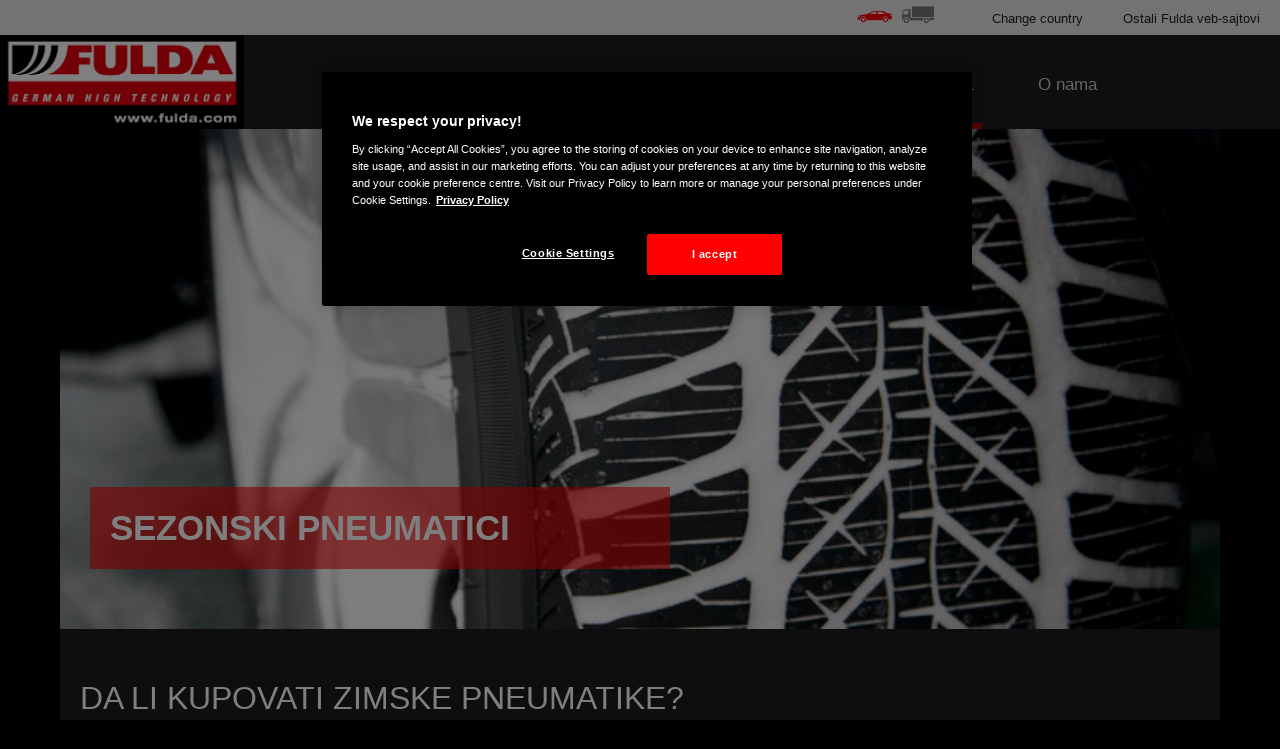

--- FILE ---
content_type: text/html; charset=utf-8
request_url: https://www.fulda.com/sr_rs/consumer/all-about-tires/seasonal-tires/why-winter-tires.html
body_size: 8287
content:

<!DOCTYPE HTML>
<html lang="sr-RS">
    <head>
    <meta charset="UTF-8"/>
    
    
    
    
    
        <title>Da li kupovati zimske pneumatike? | Fulda </title>
        
        <meta name="description" content="Namenski zimski pneumatici pružiće vam dodatni stepen kontrole tokom hladnijih meseci. Saznajte više o prednostima korišćenja zimskih pneumatika. "/>
    
    <meta name="template" content="contentpage"/>
    <script defer="defer" type="text/javascript" src="https://rum.hlx.page/.rum/@adobe/helix-rum-js@%5E2/dist/rum-standalone.js" data-routing="env=prod,tier=publish,ams=Goodyear Dunlop Tires"></script>
<script data-google-maps-api-key="AIzaSyBQnPJsMlPmidjbipZryZ0hd0fU6Z637fs">
        var GOOGLE_MAPS_API_KEY = "AIzaSyBQnPJsMlPmidjbipZryZ0hd0fU6Z637fs";
    </script>
    <script type="text/javascript" src="https://maps.googleapis.com/maps/api/js?key=AIzaSyBQnPJsMlPmidjbipZryZ0hd0fU6Z637fs&libraries=places"></script>
    

    
    <script>
      window.digitalData = {
        page: {
          pageInfo: {
            pageName: "Da li kupovati zimske pneumatike? | Fulda ",
            pageName_en: "why-winter-tires",
            destinationURL: "https://www.fulda.com/sr_rs/consumer/all-about-tires/seasonal-tires/why-winter-tires.html",
            referringUrl: "",
            language: "sr_rs",
          },
          category: {
            pageType: "learn"
          },
        },
      };

      window.page_info = {
        brand: "Fulda" || undefined,
        tbu: "consumer brand" || undefined,
        country: "RS" || undefined,
        site_type: "brand" || undefined,
        page_type: "learn" || undefined,
        pageview_id: "8863799100627749133" || undefined
      };

      dataLayer = window.dataLayer || [];
      const data = {
        event: "dle_page_info",
          ...page_info
        };
      dataLayer.push(data);
    </script>

    

    
        <meta property="og:title" content="Should You Buy Winter Tyres? | Fulda Tire Buying Guide"/>
        <meta property="og:type" content="article"/>
        <meta property="og:url" content="https://www.fulda.com/sr_rs/consumer/all-about-tires/seasonal-tires/why-winter-tires.html"/>
        <meta property="og:image" content="https://www.fulda.com/content/dam/fulda/consumer/common/fulda-logo-large.png"/>
        <meta property="og:description" content="Dedicated winter tyres can give you extra control in the colder months. Find out more about the benefits of winter tyres."/>
        
    
    

    

    
        <script type="application/ld+json">
            {
  "@context" : "http://schema.org",
  "@type" : "BreadcrumbList",
  "itemListElement" : [ {
    "@type" : "ListItem",
    "position" : 1,
    "item" : {
      "@id" : "https://www.fulda.com/sr_rs/consumer/all-about-tires/seasonal-tires.html",
      "name" : "Sezonski pneumatici"
    }
  }, {
    "@type" : "ListItem",
    "position" : 2,
    "item" : {
      "@id" : "https://www.fulda.com/sr_rs/consumer/all-about-tires/seasonal-tires/why-winter-tires.html",
      "name" : "Da li kupovati zimske pneumatike?"
    }
  } ]
}
        </script>
    

    
    
        
    
<link rel="stylesheet" href="/etc.clientlibs/fulda-consumer/clientlibs/fulda-consumer-theme.min.6f39166c93dd56de5d5d5bd842147776.css" type="text/css">



        
        
    



    

    

    

    

    <meta name="robots" content="index,follow"/>
    
        <link rel="canonical" href="https://www.fulda.com/sr_rs/consumer/all-about-tires/seasonal-tires/why-winter-tires.html"/>
    

    




    
    
    

    
    
    
    

    
    
    <meta name="HandheldFriendly" content="True"/>
    <meta name="MobileOptimized" content="320"/>
    <meta name="viewport" content="width=device-width, initial-scale=1, maximum-scale=1 shrink-to-fit=no"/>
    <meta http-equiv="cleartype" content="on"/>

    <meta name="msapplication-TileColor" content="#da532c"/>
    <meta name="theme-color" content="#ffffff"/>
    
        <meta name="msapplication-TileImage" content="/content/dam/fulda/consumer/common/favicons/mstile-144x144.png"/>

        <link rel="apple-touch-icon" sizes="57x57" href="/content/dam/fulda/consumer/common/favicons/apple-touch-icon-57x57.png"/>
        <link rel="apple-touch-icon" sizes="60x60" href="/content/dam/fulda/consumer/common/favicons/apple-touch-icon-60x60.png"/>
        <link rel="apple-touch-icon" sizes="72x72" href="/content/dam/fulda/consumer/common/favicons/apple-touch-icon-72x72.png"/>
        <link rel="apple-touch-icon" sizes="76x76" href="/content/dam/fulda/consumer/common/favicons/apple-touch-icon-76x76.png"/>
        <link rel="apple-touch-icon" sizes="114x114" href="/content/dam/fulda/consumer/common/favicons/apple-touch-icon-114x114.png"/>
        <link rel="apple-touch-icon" sizes="120x120" href="/content/dam/fulda/consumer/common/favicons/apple-touch-icon-120x120.png"/>
        <link rel="apple-touch-icon" sizes="144x144" href="/content/dam/fulda/consumer/common/favicons/apple-touch-icon-144x144.png"/>
        <link rel="apple-touch-icon" sizes="152x152" href="/content/dam/fulda/consumer/common/favicons/apple-touch-icon-152x152"/>
        <link rel="apple-touch-icon" sizes="180x180" href="/content/dam/fulda/consumer/common/favicons/apple-touch-icon-180x180.png"/>
        <link rel="icon" type="image/png" href="/content/dam/fulda/consumer/common/favicons/favicon-32x32.png" sizes="32x32"/>
        <link rel="icon" type="image/png" href="/content/dam/fulda/consumer/common/favicons/android-chrome-192x192.png" sizes="192x192"/>
        <link rel="icon" type="image/png" href="/content/dam/fulda/consumer/common/favicons/favicon-96x96.png" sizes="96x96"/>
        <link rel="icon" type="image/png" href="/content/dam/fulda/consumer/common/favicons/favicon-16x16.png" sizes="16x16"/>
        <link rel="manifest" href="/content/dam/fulda/consumer/common/favicons/manifest.json"/>
    

</head>
    <body class="page basicpage" id="page-8dfd652bba">
        
        
        
            




            



            
<!--Header-->

<header class="cmp-gyepcore-xfheader">

    



<div class="xf-content-height">
    


<div class="cmp-responsivegrid  aem-Grid aem-Grid--12 aem-Grid--default--12 ">
    
    <div class="responsivegrid aem-GridColumn aem-GridColumn--default--12">


<div class="cmp-responsivegrid  aem-Grid aem-Grid--12 aem-Grid--default--12 ">
    
    <div class="mainnavigation aem-GridColumn aem-GridColumn--default--12">
<div class="mainnavigation aem-GridColumn aem-GridColumn--default--12 cmp-gyepcore-xfheader__navwrapper">
    <div class="cmp-conscore-mainnavigation__container">
    <nav class="navbar navbar-expand-md cmp-conscore-mainnavigation__navbar-primary flex-wrap">
        
            <a class="navbar-brand site-logo cmp-conscore-mainnavigation__site-logo" href="https://www.fulda.com/sr_rs/consumer.html">
                <img src="/content/dam/fulda/consumer/common/fulda-logo-002.png" alt="Fulda" class="d-block"/>
            </a>
        
        <a role="button" class="navbar-toggler cmp-conscore-mainnavigation__navbar-toggler" data-toggle="collapse" data-target="#navbar-primary" aria-controls="navbar-primary" aria-expanded="true" aria-label="Toggle navigation">
            <span aria-hidden="true"></span>
            <span aria-hidden="true"></span>
            <span aria-hidden="true"></span>
        </a>
        <div class="navbar-collapse cmp-conscore-mainnavigation__navbar-primary__container" collapse show id="navbar-primary" style="">
            
                
            
                
                    <ul class="navbar-nav mr-auto cmp-conscore-mainnavigation__navbar-primary__navbar-nav">
                        
                        
                            
                                
                                    
                                    
                                        
                                        <li class="nav-item  cmp-conscore-mainnavigation__navbar-primary__nav-item">
                                            <a class="nav-link cmp-conscore-mainnavigation__navbar-primary__nav-link dropdown-toggle" href="#" id='mainNavItem-0' role="button" data-toggle="dropdown" aria-haspopup="true" aria-expanded="false">Gume</a>
                                            <div class="dropdown-menu w-100" aria-labelledby="navbarDropdown">
                                                <div class="d-md-flex justify-content-around">
                                                    <div class="cmp-conscore-xfsubmenu">

    



<div class="xf-content-height">
    


<div class="cmp-responsivegrid  aem-Grid aem-Grid--12 aem-Grid--default--12 ">
    
    <div class="responsivegrid aem-GridColumn aem-GridColumn--default--12">


<div class="cmp-responsivegrid  aem-Grid aem-Grid--12 aem-Grid--default--12 aem-Grid--phone--12 ">
    
    <div class="responsivegrid cmp-responsivegrid--style-icon-summer aem-GridColumn--default--none aem-GridColumn--phone--none aem-GridColumn--phone--12 aem-GridColumn aem-GridColumn--offset--phone--0 aem-GridColumn--default--3 aem-GridColumn--offset--default--0">


<div class="cmp-responsivegrid  aem-Grid aem-Grid--3 aem-Grid--default--3 aem-Grid--phone--12 ">
    
    <div class="image aem-GridColumn--phone--12 aem-GridColumn aem-GridColumn--default--3">
<div data-cmp-is="image" data-cmp-lazy data-cmp-lazythreshold="0" data-cmp-src="/content/experience-fragments/fulda/consumer/submenus/tires/sr_rs/_jcr_content/root/responsivegrid/responsivegrid/image.coreimg.85{.width}.png/1666709321043/nav-summer-130.png" data-cmp-widths="100,200,300,400,600,900,1200,1920,2560,3840" data-cmp-aspect="0.7153846153846154" data-asset="/content/dam/fulda/consumer/common/browse-category/nav-summer-130.png" data-asset-id="5ddbc2d0-daa4-4f3e-b3a4-db1096b5414e" data-title="nav summer 130.png" id="image-d716f821b5" class="cmp-image" itemscope itemtype="http://schema.org/ImageObject">
    <a class="cmp-image__link" href="https://www.fulda.com/sr_rs/consumer/tires/summer.html" data-cmp-hook-image="link" target="_self">
        <noscript data-cmp-hook-image="noscript">
            
            <img src="data:image/svg+xml,<svg xmlns='http%3A%2F%2Fwww.w3.org%2F2000%2Fsvg' viewBox='0 0 93 130'></svg>" class="cmp-image__image" itemprop="contentUrl" data-cmp-hook-image="image" width="93" height="130" alt="nav summer 130.png"/>
            
        </noscript>
    </a>
    
    
</div>

    
</div>
<div class="link aem-GridColumn--phone--none aem-GridColumn--phone--12 aem-GridColumn aem-GridColumn--offset--phone--0 aem-GridColumn--default--3"><div class="cmp-link">
    
    
    

    <a href="https://www.fulda.com/sr_rs/consumer/tires/summer.html" class="cmp-link__link" target="_self">Letnje gume</a>
</div></div>

    
</div></div>
<div class="responsivegrid cmp-responsivegrid--style-icon-all-season aem-GridColumn--default--none aem-GridColumn--phone--none aem-GridColumn--phone--12 aem-GridColumn aem-GridColumn--offset--phone--0 aem-GridColumn--default--3 aem-GridColumn--offset--default--0">


<div class="cmp-responsivegrid  aem-Grid aem-Grid--3 aem-Grid--default--3 aem-Grid--phone--12 ">
    
    <div class="image aem-GridColumn--phone--none aem-GridColumn--phone--12 aem-GridColumn aem-GridColumn--offset--phone--0 aem-GridColumn--default--3">
<div data-cmp-is="image" data-cmp-lazy data-cmp-lazythreshold="0" data-cmp-src="/content/experience-fragments/fulda/consumer/submenus/tires/sr_rs/_jcr_content/root/responsivegrid/responsivegrid_31275282/image.coreimg.85{.width}.png/1666709320889/nav-all-seasons-130.png" data-cmp-widths="100,200,300,400,600,900,1200,1920,2560,3840" data-cmp-aspect="0.7153846153846154" data-asset="/content/dam/fulda/consumer/common/browse-category/nav-all-seasons-130.png" data-asset-id="accbc295-8dd8-4664-96b0-8f70b3c1c358" id="image-2d171d359f" class="cmp-image" itemscope itemtype="http://schema.org/ImageObject">
    <a class="cmp-image__link" href="https://www.fulda.com/sr_rs/consumer/tires/all-season.html" data-cmp-hook-image="link" target="_self">
        <noscript data-cmp-hook-image="noscript">
            
            <img src="data:image/svg+xml,<svg xmlns='http%3A%2F%2Fwww.w3.org%2F2000%2Fsvg' viewBox='0 0 93 130'></svg>" class="cmp-image__image" itemprop="contentUrl" data-cmp-hook-image="image" width="93" height="130"/>
            
        </noscript>
    </a>
    
    
</div>

    
</div>
<div class="link aem-GridColumn--phone--none aem-GridColumn--phone--12 aem-GridColumn aem-GridColumn--offset--phone--0 aem-GridColumn--default--3"><div class="cmp-link">
    
    
    

    <a href="https://www.fulda.com/sr_rs/consumer/tires/all-season.html" class="cmp-link__link" target="_self">Gume za sva godišnja doba</a>
</div></div>

    
</div></div>
<div class="responsivegrid cmp-responsivegrid--style-icon-winter aem-GridColumn--default--none aem-GridColumn--phone--none aem-GridColumn--phone--12 aem-GridColumn aem-GridColumn--offset--phone--0 aem-GridColumn--default--3 aem-GridColumn--offset--default--0">


<div class="cmp-responsivegrid  aem-Grid aem-Grid--3 aem-Grid--default--3 aem-Grid--phone--12 ">
    
    <div class="image aem-GridColumn--phone--none aem-GridColumn--phone--12 aem-GridColumn aem-GridColumn--offset--phone--0 aem-GridColumn--default--3">
<div data-cmp-is="image" data-cmp-lazy data-cmp-lazythreshold="0" data-cmp-src="/content/experience-fragments/fulda/consumer/submenus/tires/sr_rs/_jcr_content/root/responsivegrid/responsivegrid_501410931/image.coreimg.85{.width}.png/1666709321108/nav-winter-130.png" data-cmp-widths="100,200,300,400,600,900,1200,1920,2560,3840" data-cmp-aspect="0.7153846153846154" data-asset="/content/dam/fulda/consumer/common/browse-category/nav-winter-130.png" data-asset-id="4bc1d8be-0059-4d15-a4ae-df8657e2ca3e" id="image-e5ca0ec1ac" class="cmp-image" itemscope itemtype="http://schema.org/ImageObject">
    <a class="cmp-image__link" href="https://www.fulda.com/sr_rs/consumer/tires/winter.html" data-cmp-hook-image="link" target="_self">
        <noscript data-cmp-hook-image="noscript">
            
            <img src="data:image/svg+xml,<svg xmlns='http%3A%2F%2Fwww.w3.org%2F2000%2Fsvg' viewBox='0 0 93 130'></svg>" class="cmp-image__image" itemprop="contentUrl" data-cmp-hook-image="image" width="93" height="130"/>
            
        </noscript>
    </a>
    
    
</div>

    
</div>
<div class="link aem-GridColumn--phone--none aem-GridColumn--phone--12 aem-GridColumn aem-GridColumn--offset--phone--0 aem-GridColumn--default--3"><div class="cmp-link">
    
    
    

    <a href="https://www.fulda.com/sr_rs/consumer/tires/winter.html" class="cmp-link__link" target="_self">Zimske gume</a>
</div></div>

    
</div></div>
<div class="responsivegrid aem-GridColumn--default--none aem-GridColumn--phone--none aem-GridColumn--phone--12 aem-GridColumn aem-GridColumn--offset--phone--0 aem-GridColumn--default--3 aem-GridColumn--offset--default--0">


<div class="cmp-responsivegrid  aem-Grid aem-Grid--3 aem-Grid--default--3 aem-Grid--phone--12 ">
    
    <div class="link aem-GridColumn--phone--none aem-GridColumn--phone--12 aem-GridColumn aem-GridColumn--offset--phone--0 aem-GridColumn--default--3"><div class="cmp-link">
    
    
    

    <a href="https://www.fulda.com/sr_rs/consumer/tires.html" class="cmp-link__link" target="_self">Pregledajte sve gume</a>
</div></div>

    
</div></div>

    
</div></div>

    
</div>
</div></div>

                                                </div>
                                            </div>
                                        </li>
                                    
                                    
                                    
                                    
                                
                            
                            
                            
                            
                        
                            
                            
                            
                                
                                    
                                    

                                    
                                    
                                        
                                            
                                            <li class="nav-item  cmp-conscore-mainnavigation__navbar-primary__nav-item">
                                                
                                                    <a class="nav-link cmp-conscore-mainnavigation__navbar-primary__nav-link" href="https://www.fulda.com/sr_rs/consumer/dealers/find-a-dealer.html" target="_self">
                                                        Pronađite prodavca
                                                    </a>
                                                
                                            </li>
                                        
                                    
                                    
                                
                            
                            
                        
                            
                            
                            
                                
                                    
                                    
                                        
                                        <li class="nav-item  cmp-conscore-mainnavigation__navbar-primary__nav-item">
                                            <a class="nav-link cmp-conscore-mainnavigation__navbar-primary__nav-link dropdown-toggle" href="#" id='mainNavItem-2' role="button" data-toggle="dropdown" aria-haspopup="true" aria-expanded="false">Zašto Fulda?</a>
                                            <div class="dropdown-menu w-100" aria-labelledby="navbarDropdown">
                                                <div class="d-md-flex justify-content-around">
                                                    <div class="cmp-conscore-xfsubmenu">

    



<div class="xf-content-height">
    


<div class="cmp-responsivegrid  aem-Grid aem-Grid--12 aem-Grid--default--12 ">
    
    <div class="responsivegrid aem-GridColumn aem-GridColumn--default--12">


<div class="cmp-responsivegrid  aem-Grid aem-Grid--12 aem-Grid--default--12 aem-Grid--phone--12 ">
    
    <div class="image aem-GridColumn--default--none aem-GridColumn--phone--none aem-GridColumn--phone--12 aem-GridColumn aem-GridColumn--offset--phone--0 aem-GridColumn--offset--default--0 aem-GridColumn--default--4">
<div data-cmp-is="image" data-cmp-lazy data-cmp-lazythreshold="0" data-cmp-src="/content/experience-fragments/fulda/consumer/submenus/why-fulda/sr_rs/_jcr_content/root/responsivegrid/image.coreimg.85{.width}.png/1666709322052/head-why-fulda-v1.png" data-cmp-widths="100,200,300,400,600,900,1200,1920,2560,3840" data-cmp-aspect="1.0869565217391304" data-asset="/content/dam/fulda/consumer/common/browse-category/head-why-fulda-v1.png" data-asset-id="933f4b0c-f74c-4980-9a52-e8b17ef5e00b" data-title="Fulda Multicontrol" id="image-4251dbe10f" class="cmp-image" itemscope itemtype="http://schema.org/ImageObject">
    
        <noscript data-cmp-hook-image="noscript">
            
            <img src="data:image/svg+xml,<svg xmlns='http%3A%2F%2Fwww.w3.org%2F2000%2Fsvg' viewBox='0 0 300 276'></svg>" class="cmp-image__image" itemprop="contentUrl" data-cmp-hook-image="image" width="300" height="276" alt="Fulda Multicontrol"/>
            
        </noscript>
    
    
    
</div>

    
</div>
<div class="simplelist aem-GridColumn--default--none aem-GridColumn--phone--none aem-GridColumn--phone--12 aem-GridColumn aem-GridColumn--offset--phone--0 aem-GridColumn--offset--default--0 aem-GridColumn--default--4"><div class="cmp-gyepcore-simplelist">
    <ul>
        
    <li>
        
            <a href="https://www.fulda.com/sr_rs/consumer/why-buy-fulda/tire-tests.html" target="_self">
                <span>Testovi pneumatika</span>
            </a>
        
        
    </li>
<li>
        
            <a href="https://www.fulda.com/sr_rs/consumer/why-buy-fulda/quality-performance-criteria.html" target="_self">
                <span>Pouzdani kriterijumi performansi</span>
            </a>
        
        
    </li>
<li>
        
            <a href="https://www.fulda.com/sr_rs/consumer/why-buy-fulda/fulda-technology.html" target="_self">
                <span>Fulda tehnologija</span>
            </a>
        
        
    </li>


    </ul>
    
</div>

    
</div>
<div class="simplelist aem-GridColumn--default--none aem-GridColumn--phone--none aem-GridColumn--phone--12 aem-GridColumn aem-GridColumn--offset--phone--0 aem-GridColumn--offset--default--0 aem-GridColumn--default--4"><div class="cmp-gyepcore-simplelist">
    <ul>
        
    <li>
        
            <a href="https://www.fulda.com/sr_rs/consumer/why-buy-fulda/the-fulda-philosophy.html" target="_self">
                <span>Fulda filozofija</span>
            </a>
        
        
    </li>
<li>
        
            <a href="https://www.fulda.com/sr_rs/consumer/why-buy-fulda/eu-tire-label.html" target="_self">
                <span>Etiketa EU za pneumatike</span>
            </a>
        
        
    </li>


    </ul>
    
</div>

    
</div>

    
</div></div>

    
</div>
</div></div>

                                                </div>
                                            </div>
                                        </li>
                                    

                                    
                                    
                                    
                                
                            
                            
                        
                            
                            
                            
                                
                                    
                                    
                                        
                                        <li class="nav-item active cmp-conscore-mainnavigation__navbar-primary__nav-item">
                                            <a class="nav-link cmp-conscore-mainnavigation__navbar-primary__nav-link dropdown-toggle" href="#" id='mainNavItem-3' role="button" data-toggle="dropdown" aria-haspopup="true" aria-expanded="false">Sve o pneumaticima</a>
                                            <div class="dropdown-menu w-100" aria-labelledby="navbarDropdown">
                                                <div class="d-md-flex justify-content-around">
                                                    <div class="cmp-conscore-xfsubmenu">

    



<div class="xf-content-height">
    


<div class="cmp-responsivegrid  aem-Grid aem-Grid--12 aem-Grid--default--12 ">
    
    <div class="responsivegrid aem-GridColumn aem-GridColumn--default--12">


<div class="cmp-responsivegrid  aem-Grid aem-Grid--12 aem-Grid--default--12 aem-Grid--phone--12 ">
    
    <div class="image aem-GridColumn--default--none aem-GridColumn--phone--none aem-GridColumn--phone--12 aem-GridColumn aem-GridColumn--offset--phone--0 aem-GridColumn--offset--default--0 aem-GridColumn--default--4">
<div data-cmp-is="image" data-cmp-lazy data-cmp-lazythreshold="0" data-cmp-src="/content/experience-fragments/fulda/consumer/submenus/all-about-tyres/sr_rs/_jcr_content/root/responsivegrid/image.coreimg.85{.width}.png/1666709322052/head-why-fulda-v1.png" data-cmp-widths="100,200,300,400,600,900,1200,1920,2560,3840" data-cmp-aspect="1.0869565217391304" data-asset="/content/dam/fulda/consumer/common/browse-category/head-why-fulda-v1.png" data-asset-id="933f4b0c-f74c-4980-9a52-e8b17ef5e00b" id="image-1583b4241a" class="cmp-image" itemscope itemtype="http://schema.org/ImageObject">
    
        <noscript data-cmp-hook-image="noscript">
            
            <img src="data:image/svg+xml,<svg xmlns='http%3A%2F%2Fwww.w3.org%2F2000%2Fsvg' viewBox='0 0 300 276'></svg>" class="cmp-image__image" itemprop="contentUrl" data-cmp-hook-image="image" width="300" height="276"/>
            
        </noscript>
    
    
    
</div>

    
</div>
<div class="simplelist aem-GridColumn--default--none aem-GridColumn--phone--none aem-GridColumn--phone--12 aem-GridColumn aem-GridColumn--offset--phone--0 aem-GridColumn--offset--default--0 aem-GridColumn--default--4"><div class="cmp-gyepcore-simplelist">
    <ul>
        
    <li>
        
            <a href="https://www.fulda.com/sr_rs/consumer/all-about-tires/seasonal-tires/why-winter-tires.html" target="_self">
                <span>Da li kupovati zimske pneumatike?</span>
            </a>
        
        
    </li>
<li>
        
            <a href="https://www.fulda.com/sr_rs/consumer/all-about-tires/seasonal-tires/being-prepared-for-every-season.html" target="_self">
                <span>Pripremljenost za svako godišnje doba</span>
            </a>
        
        
    </li>
<li>
        
            <a href="https://www.fulda.com/sr_rs/consumer/all-about-tires/know-your-tire-vocabulary.html" target="_self">
                <span>Vodič za pneumatike</span>
            </a>
        
        
    </li>


    </ul>
    
</div>

    
</div>
<div class="simplelist aem-GridColumn--default--none aem-GridColumn--phone--none aem-GridColumn--phone--12 aem-GridColumn aem-GridColumn--offset--phone--0 aem-GridColumn--offset--default--0 aem-GridColumn--default--4"><div class="cmp-gyepcore-simplelist">
    <ul>
        
    <li>
        
            <a href="https://www.fulda.com/sr_rs/consumer/all-about-tires/understand-your-tire/caring-for-your-tires.html" target="_self">
                <span>Nega pneumatika </span>
            </a>
        
        
    </li>
<li>
        
            <a href="https://www.fulda.com/sr_rs/consumer/all-about-tires/understand-your-tire/how-tires-are-made.html" target="_self">
                <span>Kako se prave pneumatici</span>
            </a>
        
        
    </li>
<li>
        
            <a href="https://www.fulda.com/sr_rs/consumer/all-about-tires/understand-your-tire/reading-your-tire.html" target="_self">
                <span>Upoznajte svoj pneumatik</span>
            </a>
        
        
    </li>


    </ul>
    
</div>

    
</div>

    
</div></div>

    
</div>
</div></div>

                                                </div>
                                            </div>
                                        </li>
                                    

                                    
                                    
                                    
                                
                            
                            
                        
                            
                            
                            
                                
                                    
                                    
                                        
                                        <li class="nav-item  cmp-conscore-mainnavigation__navbar-primary__nav-item">
                                            <a class="nav-link cmp-conscore-mainnavigation__navbar-primary__nav-link dropdown-toggle" href="#" id='mainNavItem-4' role="button" data-toggle="dropdown" aria-haspopup="true" aria-expanded="false">O nama</a>
                                            <div class="dropdown-menu w-100" aria-labelledby="navbarDropdown">
                                                <div class="d-md-flex justify-content-around">
                                                    <div class="cmp-conscore-xfsubmenu">

    



<div class="xf-content-height">
    


<div class="cmp-responsivegrid  aem-Grid aem-Grid--12 aem-Grid--default--12 ">
    
    <div class="responsivegrid aem-GridColumn aem-GridColumn--default--12">


<div class="cmp-responsivegrid  aem-Grid aem-Grid--12 aem-Grid--default--12 aem-Grid--phone--12 ">
    
    <div class="image aem-GridColumn--default--none aem-GridColumn--phone--none aem-GridColumn--phone--12 aem-GridColumn aem-GridColumn--default--6 aem-GridColumn--offset--phone--0 aem-GridColumn--offset--default--0">
<div data-cmp-is="image" data-cmp-lazy data-cmp-lazythreshold="0" data-cmp-src="/content/experience-fragments/fulda/consumer/submenus/about-us/sr_rs/_jcr_content/root/responsivegrid/image.coreimg.85{.width}.png/1666709322052/head-why-fulda-v1.png" data-cmp-widths="100,200,300,400,600,900,1200,1920,2560,3840" data-cmp-aspect="1.0869565217391304" data-asset="/content/dam/fulda/consumer/common/browse-category/head-why-fulda-v1.png" data-asset-id="933f4b0c-f74c-4980-9a52-e8b17ef5e00b" id="image-b032542fef" class="cmp-image" itemscope itemtype="http://schema.org/ImageObject">
    
        <noscript data-cmp-hook-image="noscript">
            
            <img src="data:image/svg+xml,<svg xmlns='http%3A%2F%2Fwww.w3.org%2F2000%2Fsvg' viewBox='0 0 300 276'></svg>" class="cmp-image__image" itemprop="contentUrl" data-cmp-hook-image="image" width="300" height="276"/>
            
        </noscript>
    
    
    
</div>

    
</div>
<div class="simplelist aem-GridColumn--default--none aem-GridColumn--phone--none aem-GridColumn--phone--12 aem-GridColumn aem-GridColumn--offset--phone--0 aem-GridColumn--default--3 aem-GridColumn--offset--default--0"><div class="cmp-gyepcore-simplelist">
    <ul>
        
    <li>
        
            <a href="https://www.fulda.com/sr_rs/consumer/about-us/contact-us.html" target="_self">
                <span>Kontaktirajte s nama</span>
            </a>
        
        
    </li>
<li>
        
            <a href="https://www.fulda.com/sr_rs/consumer/about-us/history.html" target="_self">
                <span>Istorija</span>
            </a>
        
        
    </li>
<li>
        
            <a href="https://www.fulda.com/sr_rs/consumer/about-us/who-we-are.html" target="_self">
                <span>Ko smo mi</span>
            </a>
        
        
    </li>


    </ul>
    
</div>

    
</div>

    
</div></div>

    
</div>
</div></div>

                                                </div>
                                            </div>
                                        </li>
                                    

                                    
                                    
                                    
                                
                            
                            
                        
                    </ul>
                
            
                
            
                
            
                
            
            <nav class="cmp-conscore-mainnavigation__navbar-secondary d-md-flex justify-content-end">
                <div class="navbar-tbumenu">
                    <div class="xfpage page basicpage">

    



<div class="xf-content-height">
    


<div class="cmp-responsivegrid  aem-Grid aem-Grid--12 aem-Grid--default--12 ">
    
    <div class="responsivegrid aem-GridColumn aem-GridColumn--default--12">


<div class="cmp-responsivegrid  aem-Grid aem-Grid--12 aem-Grid--default--12 ">
    
    <div class="simplelist cmp-gyepcore-simplelist--style-list-horizontal cmp-gyepcore-simplelist--style-list-icons cmp-gyepcore-simplelist--style-list-no-decoration aem-GridColumn aem-GridColumn--default--12"><div class="cmp-gyepcore-simplelist">
    <ul>
        
    <li>
        
            <a href="https://www.fulda.com/sr_rs/consumer.html" target="_blank" class="icon-car">
                <span>Automobil</span>
            </a>
        
        
    </li>
<li>
        
            <a href="https://www.fulda.com/sr_rs/truck.html" target="_blank" class="icon-truck">
                <span>Kamion</span>
            </a>
        
        
    </li>


    </ul>
    
</div>

    
</div>

    
</div></div>

    
</div>
</div></div>

                </div>
                <ul class="navbar-nav flex-md-row">
                    <li class="nav-item cmp-conscore-mainnavigation__navbar-secondary__nav-item">
                        <a href="#" class="cmp-conscore-mainnavigation__navbar-secondary__nav-link" data-toggle="modal" data-target="#cmp-conscore-mainnavigation__countries-modal">
                            Change country
                        </a>
                    </li>
                    <li class="nav-item cmp-conscore-mainnavigation__navbar-secondary__nav-item">
                        <a href="#" class="cmp-conscore-mainnavigation__navbar-secondary__nav-link" data-toggle="modal" data-target="#cmp-conscore-mainnavigation__other-sites-modal">
                            Ostali Fulda veb-sajtovi
                        </a>
                    </li>
                </ul>
            </nav>
        </div>
        
    </nav>
</div>
</div>
<div class="cmp-gyepcore-xfheader__modalwrapper">
    <div class="modal fade bd-example-modal-lg cmp-conscore-mainnavigation__country-modal" id="cmp-conscore-mainnavigation__countries-modal" tabindex="-1" role="dialog" aria-labelledby="exampleModalLabel" aria-hidden="true">
        <div class="modal-dialog modal-lg" role="document">
            <div class="modal-content">
                <div class="modal-header">
                    <h5 class="modal-title">Change country</h5>
                    <button type="button" class="close" data-dismiss="modal" aria-label="Close">
                        <span aria-hidden="true" class="icon-close"></span>
                    </button>
                </div>
                <div class="modal-body">
                    <ul class="row">
                        
                            
                                <li class="col-lg-3">
                                    
                                        <a href="https://www.fulda.com/nl_be/consumer.html" class="nl_BE">
                                            België
                                        </a>
                                    
                                </li>
                            
                                <li class="col-lg-3">
                                    
                                        <a href="https://www.fulda.com/fr_be/consumer.html" class="fr_BE">
                                            Belgique
                                        </a>
                                    
                                </li>
                            
                                <li class="col-lg-3">
                                    
                                        <a href="https://www.fulda.com/bg_bg/consumer.html" class="bg_BG">
                                            България
                                        </a>
                                    
                                </li>
                            
                                <li class="col-lg-3">
                                    
                                        <a href="https://www.fulda.com/cs_cz/consumer.html" class="cs_CZ">
                                            Česká republika
                                        </a>
                                    
                                </li>
                            
                                <li class="col-lg-3">
                                    
                                        <a href="https://www.fulda.com/da_dk/consumer.html" class="da_DK">
                                            Danmark
                                        </a>
                                    
                                </li>
                            
                                <li class="col-lg-3">
                                    
                                        <a href="https://www.fulda.com/de_de/consumer.html" class="de_DE">
                                            Deutschland
                                        </a>
                                    
                                </li>
                            
                                <li class="col-lg-3">
                                    
                                        <a href="https://www.fulda.com/et_ee/consumer.html" class="et_EE">
                                            Eesti
                                        </a>
                                    
                                </li>
                            
                                <li class="col-lg-3">
                                    
                                        <a href="https://www.fulda.com/es_es/consumer.html" class="es_ES">
                                            España
                                        </a>
                                    
                                </li>
                            
                                <li class="col-lg-3">
                                    
                                        <a href="https://www.fulda.com/el_gr/consumer.html" class="el_GR">
                                            Ελλάδα
                                        </a>
                                    
                                </li>
                            
                                <li class="col-lg-3">
                                    
                                        <a href="https://www.fulda.com/fr_fr/consumer.html" class="fr_FR">
                                            France
                                        </a>
                                    
                                </li>
                            
                                <li class="col-lg-3">
                                    
                                        <a href="https://www.fulda.com/hr_hr/consumer.html" class="hr_HR">
                                            Hrvatska
                                        </a>
                                    
                                </li>
                            
                                <li class="col-lg-3">
                                    
                                        <a href="https://www.fulda.com/en_ie/consumer.html" class="en_IE">
                                            Ireland
                                        </a>
                                    
                                </li>
                            
                                <li class="col-lg-3">
                                    
                                        <a href="https://www.fulda.com/it_it/consumer.html" class="it_IT">
                                            Italia
                                        </a>
                                    
                                </li>
                            
                                <li class="col-lg-3">
                                    
                                        <a href="https://www.fulda.com/lv_lv/consumer.html" class="lv_LV">
                                            Latvija
                                        </a>
                                    
                                </li>
                            
                                <li class="col-lg-3">
                                    
                                        <a href="https://www.fulda.com/lt_lt/consumer.html" class="lt_LT">
                                            Lietuva
                                        </a>
                                    
                                </li>
                            
                                <li class="col-lg-3">
                                    
                                        <a href="https://www.fulda.com/hu_hu/consumer.html" class="hu_HU">
                                            Magyarország
                                        </a>
                                    
                                </li>
                            
                                <li class="col-lg-3">
                                    
                                        <a href="https://www.fulda.com/nl_nl/consumer.html" class="nl_NL">
                                            Nederland
                                        </a>
                                    
                                </li>
                            
                                <li class="col-lg-3">
                                    
                                        <a href="https://www.fulda.com/no_no/consumer.html" class="no_NO">
                                            Norge
                                        </a>
                                    
                                </li>
                            
                                <li class="col-lg-3">
                                    
                                        <a href="https://www.fulda.com/de_at/consumer.html" class="de_AT">
                                            Österreich
                                        </a>
                                    
                                </li>
                            
                                <li class="col-lg-3">
                                    
                                        <a href="https://www.fulda.com/pl_pl/consumer.html" class="pl_PL">
                                            Polska
                                        </a>
                                    
                                </li>
                            
                                <li class="col-lg-3">
                                    
                                        <a href="https://www.fulda.com/pt_pt/consumer.html" class="pt_PT">
                                            Portugal
                                        </a>
                                    
                                </li>
                            
                                <li class="col-lg-3">
                                    
                                        <a href="https://www.fulda.com/ro_ro/consumer.html" class="ro_RO">
                                            România
                                        </a>
                                    
                                </li>
                            
                                <li class="col-lg-3">
                                    
                                        <a href="https://www.fulda.com/de_ch/consumer.html" class="de_CH">
                                            Schweiz
                                        </a>
                                    
                                </li>
                            
                                <li class="col-lg-3">
                                    
                                        <a href="https://www.fulda.com/fr_ch/consumer.html" class="fr_CH">
                                            Suisse
                                        </a>
                                    
                                </li>
                            
                                <li class="col-lg-3">
                                    
                                        <a href="https://www.fulda.com/it_ch/consumer.html" class="it_CH">
                                            Svizzera
                                        </a>
                                    
                                </li>
                            
                                <li class="col-lg-3">
                                    
                                        <a href="https://www.fulda.com/sl_si/consumer.html" class="sl_SI">
                                            Slovenija
                                        </a>
                                    
                                </li>
                            
                                <li class="col-lg-3">
                                    
                                        <a href="https://www.fulda.com/sk_sk/consumer.html" class="sk_SK">
                                            Slovensko
                                        </a>
                                    
                                </li>
                            
                                <li class="col-lg-3">
                                    
                                        <a href="https://www.fulda.com/sr_rs/consumer.html" class="sr_RS">
                                            Srbija
                                        </a>
                                    
                                </li>
                            
                                <li class="col-lg-3">
                                    
                                        <a href="https://www.fulda.com/fi_fi/consumer.html" class="fi_FI">
                                            Suomi
                                        </a>
                                    
                                </li>
                            
                                <li class="col-lg-3">
                                    
                                        <a href="https://www.fulda.com/sv_se/consumer.html" class="sv_SE">
                                            Sverige
                                        </a>
                                    
                                </li>
                            
                                <li class="col-lg-3">
                                    
                                        <a href="https://www.fulda.com/tr_tr/consumer.html" class="tr_TR">
                                            Türkiye
                                        </a>
                                    
                                </li>
                            
                                <li class="col-lg-3">
                                    
                                        <a href="https://www.fulda.com/en_gb/consumer.html" class="en_GB">
                                            United Kingdom
                                        </a>
                                    
                                </li>
                            
                                <li class="col-lg-3">
                                    
                                        <a href="https://www.fulda.com/uk_ua/consumer.html" class="uk_UA">
                                            Україна
                                        </a>
                                    
                                </li>
                            
                        
                    </ul>
                </div>
            </div>
        </div>
    </div>
    <div class="modal fade bd-example-modal-lg cmp-conscore-mainnavigation__othersite-modal" id="cmp-conscore-mainnavigation__other-sites-modal" tabindex="-1" role="dialog" aria-labelledby="exampleModalLabel" aria-hidden="true">
        <div class="modal-dialog modal-lg" role="document">
            <div class="modal-content">
                <div class="modal-header">
                    <h5 class="modal-title">Ostali Fulda veb-sajtovi</h5>
                    <button type="button" class="close" data-dismiss="modal" aria-label="Close">
                        <span aria-hidden="true" class="icon-close"></span>
                    </button>
                </div>
                <div class="modal-body">
                    <div class="row">
                        <div class="col-lg-4">
                            <div class="card">
                                <div class="card-body">
                                    <h5 class="card-title">Za ostala vozila</h5>
                                </div>
                            </div>
                            <ul class="list-group list-group-flush">
                                
                                    
                                
                                    
                                
                                    
                                        
                                            <li class="list-group-item">
                                                <a href="/content/fd/sr_rs/truck" target="_blank" rel="nofollow">
                                                    Kamioni i autobusi
                                                    
                                                </a>
                                            </li>
                                        
                                    
                                
                                    
                                
                                    
                                
                            </ul>
                        </div>
                        <div class="col-lg-4">
                            <div class="card">
                                <div class="card-body">
                                    <h5 class="card-title">
                                        Drugi brendovi
                                    </h5>
                                </div>
                            </div>
                            <ul class="list-group list-group-flush">
                                
                                    
                                
                                    
                                
                                    
                                
                                    
                                        
                                            <li class="list-group-item">
                                                <a href="https://www.dunlop.eu" target="_blank" rel="nofollow">
                                                    Dunlop
                                                    <img src="/content/dam/goodyear/consumer/common/navigation/dunlop-logo-transparent.png" alt="Dunlop" class="pull-right"/>
                                                </a>
                                            </li>
                                        
                                            <li class="list-group-item">
                                                <a href="https://www.sava-tires.com" target="_blank" rel="nofollow">
                                                    Sava
                                                    <img src="/content/dam/goodyear/consumer/common/navigation/sava-logo.png" alt="Sava" class="pull-right"/>
                                                </a>
                                            </li>
                                        
                                            <li class="list-group-item">
                                                <a href="https://www.goodyear.eu" target="_blank" rel="nofollow">
                                                    Goodyear
                                                    <img src="/content/dam/goodyear/consumer/common/navigation/goodyear-logo-transparent.png" alt="Goodyear" class="pull-right"/>
                                                </a>
                                            </li>
                                        
                                    
                                
                                    
                                
                            </ul>
                        </div>
                        <div class="col-lg-4">
                            <div class="card">
                                <div class="card-body">
                                    <h5 class="card-title">
                                        Gume za preduzeća
                                    </h5>
                                </div>
                            </div>
                            <ul class="list-group list-group-flush">
                                
                                    
                                
                                    
                                
                                    
                                
                                    
                                
                                    
                                        
                                            <li class="list-group-item">
                                                <a href="https://myway.goodyear.com" target="_blank" rel="nofollow">
                                                    MyWay
                                                    <img src="/content/dam/goodyear/consumer/common/navigation/myway-logo.png" alt="MyWay" class="pull-right"/>
                                                </a>
                                            </li>
                                        
                                    
                                
                            </ul>
                        </div>
                    </div>
                </div>
                <div class="modal-footer">
                    <ul class="list-group list-group-flush">
                        <li class="list-group-item">
                            <a href="https://corporate.goodyear.com" target="_blank" rel="nofollow noopener">Veb-sajt korporacije</a>
                        </li>
                    </ul>
                </div>
            </div>
        </div>
    </div>
</div></div>

    
</div></div>

    
</div>
</div></header>


<!--Main content-->
<div class="root responsivegrid">


<div class="cmp-responsivegrid  aem-Grid aem-Grid--12 aem-Grid--tablet--12 aem-Grid--default--12 aem-Grid--phone--12 ">
    
    <div class="responsivegrid aem-GridColumn--tablet--12 aem-GridColumn--offset--tablet--0 aem-GridColumn--default--none aem-GridColumn--phone--none aem-GridColumn--phone--12 aem-GridColumn--tablet--none aem-GridColumn aem-GridColumn--default--12 aem-GridColumn--offset--phone--0 aem-GridColumn--offset--default--0">


<div class="cmp-responsivegrid  aem-Grid aem-Grid--12 aem-Grid--default--12 ">
    
    <div class="heroimage image cmp-gyepcore-heroimage--style-variation-2 aem-GridColumn aem-GridColumn--default--12">







    



    
    <div class="cmp-gyepcore-heroimage progressiveimage" data-img="/sr_rs/consumer/all-about-tires/seasonal-tires/why-winter-tires/_jcr_content/root/responsivegrid/heroimage.coreimg.85{.width}.jpeg/1650032282622/check-winter-tires-for-wear-714911.jpeg" data-cmp-widths="100,200,300,400,600,900,1200,1920,2560,3840" style="background-image: url('/content/dam/fulda/consumer/common/all-about-tyres/check-winter-tires-for-wear-714911.jpg.transform/progressiveBlurry/image.jpg');">
        
    <div class="cmp-gyepcore-heroimage__container">
        <div class="cmp-gyepcore-heroimage__wrapper">
            <h1 class="cmp-gyepcore-heroimage__title">Sezonski pneumatici</h1>
            
            
        </div>
    </div>

    </div>
    



</div>
<div class="responsivegrid cmp-responsivegrid--style-background-variation-1 aem-GridColumn aem-GridColumn--default--12">


<div class="cmp-responsivegrid  aem-Grid aem-Grid--12 aem-Grid--default--12 aem-Grid--phone--12 ">
    
    <div class="title aem-GridColumn aem-GridColumn--default--12">
<div class="cmp-title">
    <h2 class="cmp-title__text">Da li kupovati zimske pneumatike?</h2>
</div>

    

</div>
<div class="text aem-GridColumn aem-GridColumn--default--12">
<div class="cmp-text">
    <p>Zimski pneumatici projektovani su tako da omoguće bolju vuču i kontrolu tokom hladnijih meseci. Osim što su u pojedinim evropskim zemljama zakonom propisani, zimski pneumatici su pametan izbor čak i u područjima gde su zime relativno blage. Šta je to što zimske pneumatike čini različitim?</p>

</div>

    
</div>
<div class="text aem-GridColumn--default--none aem-GridColumn--phone--none aem-GridColumn--phone--12 aem-GridColumn aem-GridColumn--default--6 aem-GridColumn--offset--phone--0 aem-GridColumn--offset--default--0">
<div class="cmp-text">
    <p><b>Oni omogućavaju bezbedniju vožnju po hladnom vremenu:</b> Fulda zimski pneumatici sadrže posebnu silikatnu smešu, osmišljenu tako da poboljšava performanse pneumatika kad temperatura padne ispod 7 °C. Ova smeša omogućava lakše pokretanje, zaustavljanje i skretanje po hladnom kolovozu. Mada pneumatici za sva godišnja doba i letnji pneumatici mogu da posluže i tokom zime, zimski pneumatici su specijalno pravljeni da omoguće bolju kontrolu po hladnom vremenu.</p>

</div>

    
</div>
<div class="text aem-GridColumn--default--none aem-GridColumn--phone--none aem-GridColumn--phone--12 aem-GridColumn aem-GridColumn--default--6 aem-GridColumn--offset--phone--0 aem-GridColumn--offset--default--0">
<div class="cmp-text">
    <p><b>Oni su namenjeni otežanoj vuči u zimskim ulovima:</b> Primetićete da na stranicama posvećenim našim proizvodima govorimo o „žlebovima” na zimskim pneumaticima. Ovi dodatni zarezi u gazećem sloju omogućavaju još bolje prianjanje pneumatika po zahtevnim zimskim putevima. Širi blokovi gazećeg sloja povećavaju sposobnost odvođenja snega od pneumatika. Ako živite u području gde zimi ima leda na kolovozu preporučujemo vam zimske pneumatike sa spajkovima, koji nude izuzetno snažno prianjanje.</p>

</div>

    
</div>

    
</div></div>
<div class="responsivegrid cmp-responsivegrid--style-background-variation-1 aem-GridColumn aem-GridColumn--default--12">


<div class="cmp-responsivegrid  aem-Grid aem-Grid--12 aem-Grid--default--12 ">
    
    <div class="title aem-GridColumn aem-GridColumn--default--12">
<div class="cmp-title">
    <h2 class="cmp-title__text">Kako kupovati zimske pneumatike</h2>
</div>

    

</div>
<div class="text aem-GridColumn aem-GridColumn--default--12">
<div class="cmp-text">
    <p>Preporučljivo je da se pritisak u pneumaticima i dubina gazećeg sloja proveravaju što češće. Pravilan pritisak u pneumaticima pomoći će vam da iz svojih pneumatika izvučete maksimum. Dubina gazećeg sloja važna je radi očuvanja optimalnih performansi pneumatika. U državama u kojima su zimski pneumatici propisani zakonom, obično je definisan i zakonski minimum za dubinu gazećeg sloja. Zakoni EU propisuju minimalnu dubinu gazećeg sloja od 1,6 mm za letnje pneumatike. U kompaniji Fulda preporučujemo da dubina gazećeg sloja zimskih pneumatika iznosi najmanje 4 mm.</p>

</div>

    
</div>

    
</div></div>

    
</div></div>

    
</div></div>

<!--Footer-->

<footer class="cmp-gyepcore-xffooter">

    



<div class="xf-content-height">
    


<div class="cmp-responsivegrid  aem-Grid aem-Grid--12 aem-Grid--default--12 ">
    
    <div class="responsivegrid aem-GridColumn aem-GridColumn--default--12">


<div class="cmp-responsivegrid  aem-Grid aem-Grid--12 aem-Grid--default--12 aem-Grid--phone--12 ">
    
    <div class="responsivegrid aem-GridColumn--default--none aem-GridColumn--phone--none aem-GridColumn--phone--12 aem-GridColumn aem-GridColumn--offset--phone--0 aem-GridColumn--default--3 aem-GridColumn--offset--default--0">


<div class="cmp-responsivegrid  aem-Grid aem-Grid--3 aem-Grid--default--3 aem-Grid--phone--12 ">
    
    <div class="title aem-GridColumn--phone--12 aem-GridColumn aem-GridColumn--default--3">
<div class="cmp-title">
    <h1 class="cmp-title__text">Gume po kategoriji</h1>
</div>

    

</div>
<div class="simplelist cmp-gyepcore-simplelist--style-list-no-decoration aem-GridColumn--default--none aem-GridColumn--phone--none aem-GridColumn--phone--12 aem-GridColumn aem-GridColumn--offset--phone--0 aem-GridColumn--default--3 aem-GridColumn--offset--default--0"><div class="cmp-gyepcore-simplelist">
    <ul>
        
    <li>
        
            <a href="https://www.fulda.com/sr_rs/consumer/tires/summer.html" target="_self">
                <span>Leto</span>
            </a>
        
        
    </li>
<li>
        
            <a href="https://www.fulda.com/sr_rs/consumer/tires/all-season.html" target="_self">
                <span>Sve sezone</span>
            </a>
        
        
    </li>
<li>
        
            <a href="https://www.fulda.com/sr_rs/consumer/tires/winter.html" target="_self">
                <span>Zima</span>
            </a>
        
        
    </li>
<li>
        
            <a href="https://www.fulda.com/sr_rs/consumer/tires.html" target="_self">
                <span>Pregledajte sve gume</span>
            </a>
        
        
    </li>


    </ul>
    
</div>

    
</div>

    
</div></div>
<div class="responsivegrid aem-GridColumn--default--none aem-GridColumn--phone--none aem-GridColumn--phone--12 aem-GridColumn aem-GridColumn--offset--phone--0 aem-GridColumn--default--3 aem-GridColumn--offset--default--0">


<div class="cmp-responsivegrid  aem-Grid aem-Grid--3 aem-Grid--default--3 aem-Grid--phone--12 ">
    
    <div class="title aem-GridColumn--phone--12 aem-GridColumn aem-GridColumn--default--3">
<div class="cmp-title">
    <h1 class="cmp-title__text">Gume po tipu vozila</h1>
</div>

    

</div>
<div class="simplelist cmp-gyepcore-simplelist--style-list-no-decoration aem-GridColumn--phone--12 aem-GridColumn aem-GridColumn--default--3"><div class="cmp-gyepcore-simplelist">
    <ul>
        
    <li>
        
            <a href="https://www.fulda.com/sr_rs/consumer/tires/car.html" target="_self">
                <span>Automobil</span>
            </a>
        
        
    </li>
<li>
        
            <a href="https://www.fulda.com/sr_rs/consumer/tires/suv-4x4.html" target="_self">
                <span>SUV/4x4</span>
            </a>
        
        
    </li>
<li>
        
            <a href="https://www.fulda.com/sr_rs/consumer/tires.html" target="_self">
                <span>Sva vozila</span>
            </a>
        
        
    </li>


    </ul>
    
</div>

    
</div>

    
</div></div>
<div class="responsivegrid aem-GridColumn--default--none aem-GridColumn--phone--none aem-GridColumn--phone--12 aem-GridColumn aem-GridColumn--offset--phone--0 aem-GridColumn--default--3 aem-GridColumn--offset--default--0">


<div class="cmp-responsivegrid  aem-Grid aem-Grid--3 aem-Grid--default--3 aem-Grid--phone--12 ">
    
    <div class="title aem-GridColumn--phone--12 aem-GridColumn aem-GridColumn--default--3">
<div class="cmp-title">
    <h1 class="cmp-title__text">Više o Fuldi</h1>
</div>

    

</div>
<div class="simplelist cmp-gyepcore-simplelist--style-list-no-decoration aem-GridColumn--phone--12 aem-GridColumn aem-GridColumn--default--3"><div class="cmp-gyepcore-simplelist">
    <ul>
        
    <li>
        
            <a href="https://www.fulda.com/sr_rs/consumer/dealers/find-a-dealer.html" target="_self">
                <span>Pronađite prodavca</span>
            </a>
        
        
    </li>
<li>
        
            <a href="https://www.fulda.com/sr_rs/consumer/all-about-tires/know-your-tire-vocabulary.html" target="_self">
                <span>Vodič za kupovinu guma</span>
            </a>
        
        
    </li>


    </ul>
    
</div>

    
</div>

    
</div></div>
<div class="responsivegrid aem-GridColumn--default--none aem-GridColumn--phone--none aem-GridColumn--phone--12 aem-GridColumn aem-GridColumn--offset--phone--0 aem-GridColumn--default--3 aem-GridColumn--offset--default--0">


<div class="cmp-responsivegrid  aem-Grid aem-Grid--3 aem-Grid--default--3 aem-Grid--phone--12 ">
    
    <div class="title aem-GridColumn--phone--12 aem-GridColumn aem-GridColumn--default--3">
<div class="cmp-title">
    <h1 class="cmp-title__text">Linkovi kompanije</h1>
</div>

    

</div>
<div class="simplelist cmp-gyepcore-simplelist--style-list-no-decoration aem-GridColumn--phone--12 aem-GridColumn aem-GridColumn--default--3"><div class="cmp-gyepcore-simplelist">
    <ul>
        
    <li>
        
            <a href="https://www.fulda.com/sr_rs/consumer/about-us/contact-us.html" target="_self">
                <span>Obratite nam se</span>
            </a>
        
        
    </li>
<li>
        
            <a href="https://jobs.goodyear.com" target="_blank">
                <span>Zaposlenje</span>
            </a>
        
        
    </li>
<li>
        
            <a href="https://corporate.goodyear.com/en-US/" target="_blank">
                <span>Korporacija Goodyear</span>
            </a>
        
        
    </li>


    </ul>
    
</div>

    
</div>

    
</div></div>
<div class="separator aem-GridColumn aem-GridColumn--default--12"><hr class="cmp-gyepcore-separator"/></div>
<div class="responsivegrid cmp-responsivegrid--style-horisontal-list aem-GridColumn--default--none aem-GridColumn--phone--none aem-GridColumn--phone--12 aem-GridColumn aem-GridColumn--default--12 aem-GridColumn--offset--phone--0 aem-GridColumn--offset--default--0">


<div class="cmp-responsivegrid  aem-Grid aem-Grid--12 aem-Grid--default--12 aem-Grid--phone--12 ">
    
    <div class="title cmp-title--style-hide-title-on-desktop aem-GridColumn--phone--12 aem-GridColumn aem-GridColumn--default--12">
<div class="cmp-title">
    <h1 class="cmp-title__text">Legal Links</h1>
</div>

    

</div>
<div class="simplelist cmp-gyepcore-simplelist--style-list-horizontal cmp-gyepcore-simplelist--style-list-no-decoration cmp-gyepcore-simplelist--style-position-right aem-GridColumn--phone--12 aem-GridColumn aem-GridColumn--default--12"><div class="cmp-gyepcore-simplelist">
    <ul>
        
    <li>
        
            <a href="https://www.fulda.com/sr_rs/consumer/sitemap.html" target="_self">
                <span>Mapa sajta</span>
            </a>
        
        
    </li>
<li>
        
            <a href="https://www.fulda.com/sr_rs/consumer/footer/privacy-statement.html" target="_self">
                <span>Izjava o privatnosti</span>
            </a>
        
        
    </li>
<li>
        
            <a href="https://www.fulda.com/sr_rs/consumer/footer/terms-of-use.html" target="_self">
                <span>Uslovi korišćenja</span>
            </a>
        
        
    </li>
<li>
        
            <a href="https://www.fulda.com/sr_rs/consumer/recall.html" target="_self">
                <span>Recall</span>
            </a>
        
        
    </li>


    </ul>
    
</div>

    
</div>

    
</div></div>

    
</div></div>

    
</div>
</div></footer>



            
    
    
    
    <!--Google Tag Manager -->
    <noscript><iframe src="//www.googletagmanager.com/ns.html?id=GTM-N4WWD97" height="0" width="0" style="display:none;visibility:hidden"></iframe></noscript>
    <script>(function (w, d, s, l, i) {
        w[l] = w[l] || [];
        w[l].push({
            'gtm.start':
                new Date().getTime(), event: 'gtm.js'
        });
        var f = d.getElementsByTagName(s)[0],
            j = d.createElement(s), dl = l != 'dataLayer' ? '&l=' + l : '';
        j.async = true;
        j.src =
            'https://www.googletagmanager.com/gtm.js?id=' + i + dl;
        f.parentNode.insertBefore(j, f);
    })(window, document, 'script', 'dataLayer', "GTM-N4WWD97");
    </script>
    <!--End Google Tag Manager-->

    
        
    
<script src="/etc.clientlibs/clientlibs/granite/jquery.min.3e24d4d067ac58228b5004abb50344ef.js"></script>
<script src="/etc.clientlibs/clientlibs/granite/utils.min.899004cc02c33efc1f6694b1aee587fd.js"></script>
<script src="/etc.clientlibs/core/wcm/components/commons/site/clientlibs/utils.min.9a20347481f35c44bd1c5b2e31cd2cc8.js"></script>
<script src="/etc.clientlibs/core/wcm/components/commons/site/clientlibs/container.min.0a6aff292f5cc42142779cde92054524.js"></script>
<script src="/etc.clientlibs/fulda-consumer/clientlibs/fulda-consumer-theme.min.9eceb16f3c644ca9a9617cb91057b584.js"></script>



        
    
    
    


    

    

    
    
    

            

        
    </body>
</html>


--- FILE ---
content_type: application/javascript
request_url: https://www.fulda.com/etc.clientlibs/fulda-consumer/clientlibs/fulda-consumer-theme.min.9eceb16f3c644ca9a9617cb91057b584.js
body_size: 91367
content:
/*
 almond 0.3.3 Copyright jQuery Foundation and other contributors.
 Released under MIT license, http://github.com/requirejs/almond/LICENSE
 Bootstrap util.js v4.4.1 (https://getbootstrap.com/)
 Copyright 2011-2019 The Bootstrap Authors (https://github.com/twbs/bootstrap/graphs/contributors)
 Licensed under MIT (https://github.com/twbs/bootstrap/blob/master/LICENSE)
 JavaScript Cookie v2.2.1
 https://github.com/js-cookie/js-cookie

 Copyright 2006, 2015 Klaus Hartl & Fagner Brack
 Released under the MIT license
 jQuery JavaScript Library v1.12.4
 http://jquery.com/

 Includes Sizzle.js
 http://sizzlejs.com/

 Copyright jQuery Foundation and other contributors
 Released under the MIT license
 http://jquery.org/license

 Date: 2016-05-20T17:17Z
 Sizzle CSS Selector Engine v2.2.1
 http://sizzlejs.com/

 Copyright jQuery Foundation and other contributors
 Released under the MIT license
 http://jquery.org/license

 Date: 2015-10-17
 Bootstrap collapse.js v4.4.1 (https://getbootstrap.com/)
 Copyright 2011-2019 The Bootstrap Authors (https://github.com/twbs/bootstrap/graphs/contributors)
 Licensed under MIT (https://github.com/twbs/bootstrap/blob/master/LICENSE)
 Select2 4.0.10
 https://select2.github.io

 Released under the MIT license
 https://github.com/select2/select2/blob/master/LICENSE.md
 jQuery Mousewheel 3.1.13

 Copyright jQuery Foundation and other contributors
 Released under the MIT license
 http://jquery.org/license
*/
var $jscomp=$jscomp||{};$jscomp.scope={};$jscomp.arrayIteratorImpl=function(ja){var va=0;return function(){return va<ja.length?{done:!1,value:ja[va++]}:{done:!0}}};$jscomp.arrayIterator=function(ja){return{next:$jscomp.arrayIteratorImpl(ja)}};$jscomp.ASSUME_ES5=!1;$jscomp.ASSUME_NO_NATIVE_MAP=!1;$jscomp.ASSUME_NO_NATIVE_SET=!1;$jscomp.SIMPLE_FROUND_POLYFILL=!1;$jscomp.ISOLATE_POLYFILLS=!1;$jscomp.FORCE_POLYFILL_PROMISE=!1;$jscomp.FORCE_POLYFILL_PROMISE_WHEN_NO_UNHANDLED_REJECTION=!1;
$jscomp.defineProperty=$jscomp.ASSUME_ES5||"function"==typeof Object.defineProperties?Object.defineProperty:function(ja,va,Ka){if(ja==Array.prototype||ja==Object.prototype)return ja;ja[va]=Ka.value;return ja};$jscomp.getGlobal=function(ja){ja=["object"==typeof globalThis&&globalThis,ja,"object"==typeof window&&window,"object"==typeof self&&self,"object"==typeof global&&global];for(var va=0;va<ja.length;++va){var Ka=ja[va];if(Ka&&Ka.Math==Math)return Ka}throw Error("Cannot find global object");};
$jscomp.global=$jscomp.getGlobal(this);$jscomp.IS_SYMBOL_NATIVE="function"===typeof Symbol&&"symbol"===typeof Symbol("x");$jscomp.TRUST_ES6_POLYFILLS=!$jscomp.ISOLATE_POLYFILLS||$jscomp.IS_SYMBOL_NATIVE;$jscomp.polyfills={};$jscomp.propertyToPolyfillSymbol={};$jscomp.POLYFILL_PREFIX="$jscp$";var $jscomp$lookupPolyfilledValue=function(ja,va){var Ka=$jscomp.propertyToPolyfillSymbol[va];if(null==Ka)return ja[va];Ka=ja[Ka];return void 0!==Ka?Ka:ja[va]};
$jscomp.polyfill=function(ja,va,Ka,U){va&&($jscomp.ISOLATE_POLYFILLS?$jscomp.polyfillIsolated(ja,va,Ka,U):$jscomp.polyfillUnisolated(ja,va,Ka,U))};$jscomp.polyfillUnisolated=function(ja,va,Ka,U){Ka=$jscomp.global;ja=ja.split(".");for(U=0;U<ja.length-1;U++){var Q=ja[U];if(!(Q in Ka))return;Ka=Ka[Q]}ja=ja[ja.length-1];U=Ka[ja];va=va(U);va!=U&&null!=va&&$jscomp.defineProperty(Ka,ja,{configurable:!0,writable:!0,value:va})};
$jscomp.polyfillIsolated=function(ja,va,Ka,U){var Q=ja.split(".");ja=1===Q.length;U=Q[0];U=!ja&&U in $jscomp.polyfills?$jscomp.polyfills:$jscomp.global;for(var I=0;I<Q.length-1;I++){var G=Q[I];if(!(G in U))return;U=U[G]}Q=Q[Q.length-1];Ka=$jscomp.IS_SYMBOL_NATIVE&&"es6"===Ka?U[Q]:null;va=va(Ka);null!=va&&(ja?$jscomp.defineProperty($jscomp.polyfills,Q,{configurable:!0,writable:!0,value:va}):va!==Ka&&(void 0===$jscomp.propertyToPolyfillSymbol[Q]&&($jscomp.propertyToPolyfillSymbol[Q]=$jscomp.IS_SYMBOL_NATIVE?
$jscomp.global.Symbol(Q):$jscomp.POLYFILL_PREFIX+Q),Q=$jscomp.propertyToPolyfillSymbol[Q],$jscomp.defineProperty(U,Q,{configurable:!0,writable:!0,value:va})))};$jscomp.initSymbol=function(){};
$jscomp.polyfill("Symbol",function(ja){if(ja)return ja;var va=function(Q,I){this.$jscomp$symbol$id_=Q;$jscomp.defineProperty(this,"description",{configurable:!0,writable:!0,value:I})};va.prototype.toString=function(){return this.$jscomp$symbol$id_};var Ka=0,U=function(Q){if(this instanceof U)throw new TypeError("Symbol is not a constructor");return new va("jscomp_symbol_"+(Q||"")+"_"+Ka++,Q)};return U},"es6","es3");
$jscomp.polyfill("Symbol.iterator",function(ja){if(ja)return ja;ja=Symbol("Symbol.iterator");for(var va="Array Int8Array Uint8Array Uint8ClampedArray Int16Array Uint16Array Int32Array Uint32Array Float32Array Float64Array".split(" "),Ka=0;Ka<va.length;Ka++){var U=$jscomp.global[va[Ka]];"function"===typeof U&&"function"!=typeof U.prototype[ja]&&$jscomp.defineProperty(U.prototype,ja,{configurable:!0,writable:!0,value:function(){return $jscomp.iteratorPrototype($jscomp.arrayIteratorImpl(this))}})}return ja},
"es6","es3");$jscomp.iteratorPrototype=function(ja){ja={next:ja};ja[Symbol.iterator]=function(){return this};return ja};$jscomp.createTemplateTagFirstArg=function(ja){return ja.raw=ja};$jscomp.createTemplateTagFirstArgWithRaw=function(ja,va){ja.raw=va;return ja};$jscomp.makeIterator=function(ja){var va="undefined"!=typeof Symbol&&Symbol.iterator&&ja[Symbol.iterator];return va?va.call(ja):$jscomp.arrayIterator(ja)};
$jscomp.arrayFromIterator=function(ja){for(var va,Ka=[];!(va=ja.next()).done;)Ka.push(va.value);return Ka};$jscomp.arrayFromIterable=function(ja){return ja instanceof Array?ja:$jscomp.arrayFromIterator($jscomp.makeIterator(ja))};
(function(){function ja(N){function O(ca){S._config=ca;ca.element.removeAttribute("data-cmp-is");K(ca.options);X(ca.element);S._active=0;S._paused=!1;S._elements.item&&(y(),u(),da(),x(),T());window.Granite&&window.Granite.author&&window.Granite.author.MessageChannel&&(window.CQ=window.CQ||{},window.CQ.CoreComponents=window.CQ.CoreComponents||{},window.CQ.CoreComponents.MESSAGE_CHANNEL=window.CQ.CoreComponents.MESSAGE_CHANNEL||new window.Granite.author.MessageChannel("cqauthor",window),window.CQ.CoreComponents.MESSAGE_CHANNEL.subscribeRequestMessage("cmp.panelcontainer",
function(na){na.data&&"cmp-carousel"===na.data.type&&na.data.id===S._elements.self.dataset.cmpPanelcontainerId&&"navigate"===na.data.operation&&Y(na.data.index)}))}function T(){if(Ka){var ca=Ka.getDeepLinkItemIdx(S,"item","item");if(-1<ca){var na=S._elements.item[ca];na&&S._elements.item[S._active].id!==na.id&&(ha(ca,!0),h());(ca=window.location.hash.substring(1))&&(ca=document.querySelector("[id\x3d'"+ca+"']"))&&ca.scrollIntoView()}}}function X(ca){S._elements={};S._elements.self=ca;ca=S._elements.self.querySelectorAll("[data-cmp-hook-carousel]");
for(var na=0;na<ca.length;na++){var Ba=ca[na],Fa="carousel";Fa=Fa.charAt(0).toUpperCase()+Fa.slice(1);Fa=Ba.dataset["cmpHook"+Fa];S._elements[Fa]?(Array.isArray(S._elements[Fa])||(S._elements[Fa]=[S._elements[Fa]]),S._elements[Fa].push(Ba)):S._elements[Fa]=Ba}}function K(ca){S._properties={};for(var na in G)if(Object.prototype.hasOwnProperty.call(G,na)){var Ba=G[na],Fa=null;ca&&null!=ca[na]&&(Fa=ca[na],Ba&&"function"===typeof Ba.transform&&(Fa=Ba.transform(Fa)));null===Fa&&(Fa=G[na]["default"]);S._properties[na]=
Fa}}function u(){window.addEventListener("hashchange",T,!1);S._elements.previous&&S._elements.previous.addEventListener("click",function(){var Za=0===S._active?S._elements.item.length-1:S._active-1;Y(Za);U&&Q.push({event:"cmp:show",eventInfo:{path:"component."+va(S._elements.item[Za])}})});S._elements.next&&S._elements.next.addEventListener("click",function(){var Za=J();Y(Za);U&&Q.push({event:"cmp:show",eventInfo:{path:"component."+va(S._elements.item[Za])}})});var ca=S._elements.indicator;if(ca)for(var na=
0;na<ca.length;na++)(function(Za){ca[na].addEventListener("click",function(W){ha(Za);h()})})(na);S._elements.pause&&S._properties.autoplay&&S._elements.pause.addEventListener("click",f);S._elements.play&&S._properties.autoplay&&S._elements.play.addEventListener("click",c);S._elements.self.addEventListener("keydown",A);S._properties.autopauseDisabled||(S._elements.self.addEventListener("mouseenter",n),S._elements.self.addEventListener("mouseleave",k));var Ba=S._elements.item;if(Ba)for(var Fa=0;Fa<
Ba.length;Fa++)Ba[Fa].addEventListener("focusin",n),Ba[Fa].addEventListener("focusout",k)}function A(ca){var na=S._active,Ba=S._elements.indicator.length-1;switch(ca.keyCode){case I.ARROW_LEFT:case I.ARROW_UP:ca.preventDefault();0<na&&ha(na-1);break;case I.ARROW_RIGHT:case I.ARROW_DOWN:ca.preventDefault();na<Ba&&ha(na+1);break;case I.HOME:ca.preventDefault();ha(0);break;case I.END:ca.preventDefault();ha(Ba);break;case I.SPACE:S._properties.autoplay&&ca.target!==S._elements.previous&&ca.target!==S._elements.next&&
(ca.preventDefault(),S._paused?l():h()),ca.target===S._elements.pause&&S._elements.play.focus(),ca.target===S._elements.play&&S._elements.pause.focus()}}function n(ca){L()}function k(ca){da()}function f(ca){h();S._elements.play.focus()}function c(){l();S._elements.pause.focus()}function h(){S._paused=!0;L();x()}function l(){var ca=S._paused=!1;S._elements.self.parentElement&&(ca=S._elements.self.parentElement.querySelector(":hover")===S._elements.self);!S._properties.autopauseDisabled&&ca||da();x()}
function x(){ka(S._elements.pause,S._paused);ka(S._elements.play,!S._paused)}function y(){var ca=S._elements.item;if(ca&&Array.isArray(ca))for(var na=0;na<ca.length;na++)if(ca[na].classList.contains("cmp-carousel__item--active")){S._active=na;break}}function J(){return S._active===S._elements.item.length-1?0:S._active+1}function Y(ca,na){if(!(0>ca||ca>S._elements.item.length-1)){S._active=ca;var Ba=S._elements.item,Fa=S._elements.indicator;if(Ba)if(Array.isArray(Ba))for(var Za=0;Za<Ba.length;Za++)Za===
parseInt(S._active)?(Ba[Za].classList.add("cmp-carousel__item--active"),Ba[Za].removeAttribute("aria-hidden"),Fa[Za].classList.add("cmp-carousel__indicator--active"),Fa[Za].setAttribute("aria-selected",!0),Fa[Za].setAttribute("tabindex","0")):(Ba[Za].classList.remove("cmp-carousel__item--active"),Ba[Za].setAttribute("aria-hidden",!0),Fa[Za].classList.remove("cmp-carousel__indicator--active"),Fa[Za].setAttribute("aria-selected",!1),Fa[Za].setAttribute("tabindex","-1"));else Ba.classList.add("cmp-carousel__item--active"),
Fa.classList.add("cmp-carousel__indicator--active");!na&&Ka&&Ka.updateUrlHash(S,"item",ca);U&&(na=S._elements.self.id,Ba=va(S._elements.item[ca]),ca={component:{}},ca.component[na]={shownItems:[Ba]},Ba={component:{}},Ba.component[na]={shownItems:void 0},Q.push(Ba),Q.push(ca));S._elements.self.parentElement&&S._elements.self.parentElement.querySelector(":hover")!==S._elements.self&&da()}}function ha(ca,na){Y(ca,na);na=window.scrollX||window.pageXOffset;var Ba=window.scrollY||window.pageYOffset;S._elements.indicator[ca].focus();
window.scrollTo(na,Ba);U&&Q.push({event:"cmp:show",eventInfo:{path:"component."+va(S._elements.item[ca])}})}function da(){!S._paused&&S._properties.autoplay&&(L(),S._autoplayIntervalId=window.setInterval(function(){if(!document.visibilityState||!document.hidden){var ca=S._elements.indicators;ca!==document.activeElement&&ca.contains(document.activeElement)?ha(J(),!0):Y(J(),!0)}},S._properties.delay))}function L(){window.clearInterval(S._autoplayIntervalId);S._autoplayIntervalId=null}function ka(ca,
na){ca&&(!1!==na?(ca.disabled=!0,ca.classList.add("cmp-carousel__action--disabled")):(ca.disabled=!1,ca.classList.remove("cmp-carousel__action--disabled")))}var S=this;N&&N.element&&O(N)}function va(N){return N?N.dataset.cmpDataLayer?Object.keys(JSON.parse(N.dataset.cmpDataLayer))[0]:N.id:null}var Ka=window.CQ&&window.CQ.CoreComponents&&window.CQ.CoreComponents.container&&window.CQ.CoreComponents.container.utils?window.CQ.CoreComponents.container.utils:void 0;Ka||console.warn("Tabs: container utilities at window.CQ.CoreComponents.container.utils are not available. This can lead to missing features. Ensure the core.wcm.components.commons.site.container client library is included on the page.");
var U,Q,I={SPACE:32,END:35,HOME:36,ARROW_LEFT:37,ARROW_UP:38,ARROW_RIGHT:39,ARROW_DOWN:40},G={autoplay:{"default":!1,transform:function(N){return!(null===N||"undefined"===typeof N)}},delay:{"default":5E3,transform:function(N){N=parseFloat(N);return isNaN(N)?null:N}},autopauseDisabled:{"default":!1,transform:function(N){return!(null===N||"undefined"===typeof N)}}},H="loading"!==document.readyState?Promise.resolve():new Promise(function(N){document.addEventListener("DOMContentLoaded",N)}),R=window.CMP&&
window.CMP.utils?Promise.resolve():new Promise(function(N){document.addEventListener("core.wcm.components.commons.site.utils.loaded",N)});Promise.all([H,R]).then(function(){Q=(U=document.body.hasAttribute("data-cmp-data-layer-enabled"))?window.adobeDataLayer=window.adobeDataLayer||[]:void 0;for(var N=document.querySelectorAll('[data-cmp-is\x3d"carousel"]'),O=0;O<N.length;O++)new ja({element:N[O],options:CMP.utils.readData(N[O],"carousel")});N=window.MutationObserver||window.WebKitMutationObserver||
window.MozMutationObserver;O=document.querySelector("body");(new N(function(T){T.forEach(function(X){X=[].slice.call(X.addedNodes);0<X.length&&X.forEach(function(K){K.querySelectorAll&&[].slice.call(K.querySelectorAll('[data-cmp-is\x3d"carousel"]')).forEach(function(u){new ja({element:u,options:CMP.utils.readData(u,"carousel")})})})})})).observe(O,{subtree:!0,childList:!0,characterData:!0})});Ka&&window.addEventListener("load",Ka.scrollToAnchor,!1)})();
Element.prototype.matches||(Element.prototype.matches=Element.prototype.msMatchesSelector||Element.prototype.webkitMatchesSelector);Element.prototype.closest||(Element.prototype.closest=function(ja){var va=this;if(!document.documentElement.contains(va))return null;do{if(va.matches(ja))return va;va=va.parentElement||va.parentNode}while(null!==va&&1===va.nodeType);return null});
(function(){function ja(N){function O(f){k._config=f;f.element.removeAttribute("data-cmp-is");K(f.element);k._active=X(k._elements.tab);k._elements.tabpanel&&(A(),u(),T());window.Granite&&window.Granite.author&&window.Granite.author.MessageChannel&&(CQ.CoreComponents.MESSAGE_CHANNEL=CQ.CoreComponents.MESSAGE_CHANNEL||new window.Granite.author.MessageChannel("cqauthor",window),CQ.CoreComponents.MESSAGE_CHANNEL.subscribeRequestMessage("cmp.panelcontainer",function(c){c.data&&"cmp-tabs"===c.data.type&&
c.data.id===k._elements.self.dataset.cmpPanelcontainerId&&"navigate"===c.data.operation&&(k._active=c.data.index,A())}))}function T(){if(Q){var f=Q.getDeepLinkItemIdx(k,"tab","tabpanel");if(-1<f){var c=k._elements.tab[f];c&&k._elements.tab[k._active].id!==c.id&&n(f,!0);(f=window.location.hash.substring(1))&&(f=document.querySelector("[id\x3d'"+f+"']"))&&f.scrollIntoView()}}}function X(f){if(f)for(var c=0;c<f.length;c++)if(f[c].classList.contains(R.active.tab))return c;return 0}function K(f){k._elements=
{};k._elements.self=f;f=k._elements.self.querySelectorAll("[data-cmp-hook-tabs]");for(var c=0;c<f.length;c++){var h=f[c];if(h.closest(".cmp-tabs")===k._elements.self){var l="tabs";l=l.charAt(0).toUpperCase()+l.slice(1);l=h.dataset["cmpHook"+l];k._elements[l]?(Array.isArray(k._elements[l])||(k._elements[l]=[k._elements[l]]),k._elements[l].push(h)):k._elements[l]=h}}}function u(){window.addEventListener("hashchange",T,!1);var f=k._elements.tab;if(f)for(var c=0;c<f.length;c++)(function(h){f[c].addEventListener("click",
function(l){n(h)});f[c].addEventListener("keydown",function(l){var x=k._active,y=k._elements.tab.length-1;switch(l.keyCode){case H.ARROW_LEFT:case H.ARROW_UP:l.preventDefault();0<x&&n(x-1);break;case H.ARROW_RIGHT:case H.ARROW_DOWN:l.preventDefault();x<y&&n(x+1);break;case H.HOME:l.preventDefault();n(0);break;case H.END:l.preventDefault(),n(y)}})})(c)}function A(){var f=k._elements.tabpanel,c=k._elements.tab;if(f)if(Array.isArray(f))for(var h=0;h<f.length;h++)h===parseInt(k._active)?(f[h].classList.add(R.active.tabpanel),
f[h].removeAttribute("aria-hidden"),c[h].classList.add(R.active.tab),c[h].setAttribute("aria-selected",!0),c[h].setAttribute("tabindex","0")):(f[h].classList.remove(R.active.tabpanel),f[h].setAttribute("aria-hidden",!0),c[h].classList.remove(R.active.tab),c[h].setAttribute("aria-selected",!1),c[h].setAttribute("tabindex","-1"));else f.classList.add(R.active.tabpanel),c.classList.add(R.active.tab)}function n(f,c){var h=k._active;!c&&Q&&Q.updateUrlHash(k,"tab",f);k._active=f;A();c=window.scrollX||window.pageXOffset;
var l=window.scrollY||window.pageYOffset;k._elements.tab[f].focus();window.scrollTo(c,l);I&&(f=Ka(k._elements.tabpanel[f]),h=Ka(k._elements.tabpanel[h]),G.push({event:"cmp:show",eventInfo:{path:"component."+f}}),G.push({event:"cmp:hide",eventInfo:{path:"component."+h}}),h=k._elements.self.id,c={component:{}},c.component[h]={shownItems:[f]},f={component:{}},f.component[h]={shownItems:void 0},G.push(f),G.push(c))}var k=this;N&&N.element&&O(N)}function va(N){N=N.dataset;var O=[],T="tabs";T=T.charAt(0).toUpperCase()+
T.slice(1);T=["is","hook"+T];for(var X in N)if(Object.prototype.hasOwnProperty.call(N,X)){var K=N[X];0===X.indexOf("cmp")&&(X=X.slice(3),X=X.charAt(0).toLowerCase()+X.substring(1),-1===T.indexOf(X)&&(O[X]=K))}return O}function Ka(N){return N?N.dataset.cmpDataLayer?Object.keys(JSON.parse(N.dataset.cmpDataLayer))[0]:N.id:null}function U(){G=(I=document.body.hasAttribute("data-cmp-data-layer-enabled"))?window.adobeDataLayer=window.adobeDataLayer||[]:void 0;for(var N=document.querySelectorAll(R.self),
O=0;O<N.length;O++)new ja({element:N[O],options:va(N[O])});N=window.MutationObserver||window.WebKitMutationObserver||window.MozMutationObserver;O=document.querySelector("body");(new N(function(T){T.forEach(function(X){X=[].slice.call(X.addedNodes);0<X.length&&X.forEach(function(K){K.querySelectorAll&&[].slice.call(K.querySelectorAll(R.self)).forEach(function(u){new ja({element:u,options:va(u)})})})})})).observe(O,{subtree:!0,childList:!0,characterData:!0})}var Q=window.CQ&&window.CQ.CoreComponents&&
window.CQ.CoreComponents.container&&window.CQ.CoreComponents.container.utils?window.CQ.CoreComponents.container.utils:void 0;Q||console.warn("Tabs: container utilities at window.CQ.CoreComponents.container.utils are not available. This can lead to missing features. Ensure the core.wcm.components.commons.site.container client library is included on the page.");var I,G,H={END:35,HOME:36,ARROW_LEFT:37,ARROW_UP:38,ARROW_RIGHT:39,ARROW_DOWN:40},R={self:'[data-cmp-is\x3d"tabs"]',active:{tab:"cmp-tabs__tab--active",
tabpanel:"cmp-tabs__tabpanel--active"}};"loading"!==document.readyState?U():document.addEventListener("DOMContentLoaded",U);Q&&window.addEventListener("load",Q.scrollToAnchor,!1)})();
(function(){function ja(){var I=0<document.querySelectorAll(Q.sdkScript).length;window.adobe_dc_view_sdk||I||(I=document.createElement("script"),I.type="text/javascript",I.src="https://documentservices.adobe.com/view-sdk/viewer.js",document.body.appendChild(I))}function va(I){I.removeAttribute("data-cmp-is");ja();I.dataset&&I.id&&(window.AdobeDC&&window.AdobeDC.View?Ka(I):document.addEventListener("adobe_dc_view_sdk.ready",function(){Ka(I)}))}function Ka(I){(new window.AdobeDC.View({clientId:I.dataset.cmpClientId,
divId:I.id+"-content",reportSuiteId:I.dataset.cmpReportSuiteId})).previewFile({content:{location:{url:I.dataset.cmpDocumentPath}},metaData:{fileName:I.dataset.cmpDocumentFileName}},JSON.parse(I.dataset.cmpViewerConfigJson))}function U(){for(var I=document.querySelectorAll(Q.self),G=0;G<I.length;G++)va(I[G]);I=window.MutationObserver||window.WebKitMutationObserver||window.MozMutationObserver;G=document.querySelector("body");(new I(function(H){H.forEach(function(R){R=[].slice.call(R.addedNodes);0<R.length&&
R.forEach(function(N){N.querySelectorAll&&[].slice.call(N.querySelectorAll(Q.self)).forEach(function(O){va(O)})})})})).observe(G,{subtree:!0,childList:!0,characterData:!0})}var Q={self:'[data-cmp-is\x3d"pdfviewer"]',sdkScript:'script[src\x3d"https://documentservices.adobe.com/view-sdk/viewer.js"]'};"loading"!==document.readyState?U():document.addEventListener("DOMContentLoaded",U)})();
(function(){function ja(U){var Q=Ka[U];if(void 0!==Q)return Q.exports;Q=Ka[U]={exports:{}};va[U].call(Q.exports,Q,Q.exports,ja);return Q.exports}var va={27:function(U,Q,I){var G=I(643);(function(){function H(){var R=G(".video .cmp-gyepcore-video");G(R).length&&R.each(function(N,O){var T=G(O).attr("data-src")+"\x26autoplay\x3d1",X=G(O).children("img"),K=G(O).children("span");N=function(){G(X).remove();G(K).remove();G(O).addClass("has-video");G(O).append('\x3ciframe class\x3d"cmp-gyepcore-video__iframe"\n              src\x3d'+
T+'\n              frameborder\x3d"0"\n              allow\x3d"autoplay; encrypted-media; fullscreen"\n              allowfullscreen\x3e\n            \x3c/iframe\x3e')};G(X).click(N);G(K).click(N)})}G(document).ready(function(){H()})})()},49:function(U,Q,I){function G(){var L=l()(".tab-nav").find(".active a").data("tab"),ka=l()(".find-tires");"tab-search-tire"===L?l()("#"+L+" .modified").length==l()("#"+L+" .select2-hidden-accessible:not(:disabled)").length?ka.removeClass("disabled"):ka.addClass("disabled"):
"tab-search-vehicle"===L?l()("#"+L+" select").length===l()("#"+L+" .modified").length?ka.removeClass("disabled"):ka.addClass("disabled"):"tab-search-registration"===L&&(3===l()("#"+L+" .modified").length?ka.removeClass("disabled"):ka.addClass("disabled"))}function H(L,ka){ka=l()(".tab-nav").find(".active a").data("tab");var S=l()(".find-tires");"tab-search-registration"===ka&&(L=l().trim(l()("#"+ka+" .hsn").val()),ka=l().trim(l()("#"+ka+" .tsn").val()),3<L.length&&2<ka.length?c(J+"."+L+"."+ka,"json",
"GET",R,"",""):S.addClass("disabled"))}function R(L){var ka=l()(".registration-tire-size");ka.prop("disabled",!1).trigger("change");ka.empty();ka.append("\x3coption\x3e\x3c/option\x3e");u(L,ka);A(ka);G()}function N(){var L=l()(this);L.is("select")?0===L.find(".select2-selection__placeholder").length&&(L.next().hasClass("modified")?L.next().nextAll().removeClass("modified").val("").prop("disabled",!0).trigger("change"):L.next().addClass("modified")):""!==L.val()&&L.addClass("modified")}function O(L,
ka){if(null==L)return O(ka,null);L=l()(L).attr("name");if(null==L)return"";ka=T(L,Y,x);null==ka&&(ka=T(L,ha,y));return ka}function T(L,ka,S){if(-1<l().inArray(L,ka)){var ca=S;L=l().inArray(L,ka);for(S=0;S<=L;S++){var na=l()('[name\x3d"'+ka[S]+'"]').val();""!==na&&(ca=ca+"."+na)}}return ca}function X(L,ka){if(null!=ka&&0<ka.length){ka.empty();ka.append("\x3coption\x3e\x3c/option\x3e");var S=O(L,ka);c(S,"json","GET",K,L,ka)}else G()}function K(L,ka,S){u(L,S);"invalid"!==L.type&&(f(S),null!==ka&&ka.hasClass("rim-size")?
(l()(".load-index").next().show(),n()):null!==ka&&ka.hasClass("load-index")&&(l()(".speed-index").next().show(),n()),null!=ka&&A(S))}function u(L,ka){var S=L.end,ca;for(ca in L.values)if(L.values.hasOwnProperty(ca)){var na=decodeURIComponent(L.values[ca].id);na=new Option(L.values[ca].text,na);if(na.dataset.end=S)na.dataset.url=L.values[ca].url,na.dataset.fitment=JSON.stringify(L.values[ca]);ka.append(l()(na))}f(ka);if(S)ka.on("change",function(){var Ba=ka.find("option:selected"),Fa=Ba.data("url");
Ba=Ba.data("fitment");Fa&&"vehicle"==Fa.split("type\x3d")[1]&&(Ba.vehicleVersion=l()(".vehicle-model").select2("data")[0].text+" "+l()(".vehicle-year").select2("data")[0].text);Ba&&h().set("fitment",Ba,{secure:!0});l()(".find-tires").attr("href",Fa);l()(".tab-nav").find("li")[1].classList.contains("active")?localStorage.setItem("vehicleParameters",JSON.stringify({vehicle_brand:l()(".vehicle-brand").select2("data")[0].text,vehicle_model:l()(".vehicle-model").select2("data")[0].text,vehicle_year:l()(".vehicle-year").select2("data")[0].text,
vehicle_fuel_type:l()(".vehicle-fuel-type").select2("data")[0].text,vehicle_performance:l()(".vehicle-performance").select2("data")[0].text})):localStorage.removeItem("vehicleParameters")})}function A(L){2===L.find("option").length?L.val(l()(L.find("option").get(1)).val()).trigger("change.select2").trigger("select2:select").trigger("change"):(L.next().show(),L.select2("open"));L.prop("disabled",!1);G()}function n(){l()(".select2").filter(":visible").each(function(L){var ka=l()(this);0===L%2?ka.css("float",
"left"):ka.css("float","right")})}function k(){var L=l()(".tab-content").width()/2-7;l()(".vehicle-brand").select2({width:"100%",minimumResultsForSearch:-1,dropdownCssClass:"column-5x align-left",language:da});l()(".vehicle-model").select2({width:"100%",minimumResultsForSearch:-1,disabled:!0,dropdownCssClass:"column-3x align-left",language:da});l()(".vehicle-year").select2({width:L,minimumResultsForSearch:-1,disabled:!0,dropdownCssClass:"column-3x",language:da});l()(".vehicle-fuel-type").select2({width:L,
minimumResultsForSearch:-1,disabled:!0,dropdownCssClass:"align-left",language:da});l()(".vehicle-performance").select2({width:"100%",minimumResultsForSearch:-1,disabled:!0,dropdownCssClass:"align-left",language:da});l()(".vehicle-tire-size").select2({width:"100%",minimumResultsForSearch:-1,disabled:!0,dropdownCssClass:"column-3x",language:da});l()(".tire-width").select2({width:L,minimumResultsForSearch:-1,dropdownCssClass:"column-3x",language:da});l()(".tire-height").select2({width:L,minimumResultsForSearch:-1,
disabled:!0,dropdownCssClass:"align-left",language:da});l()(".rim-size").select2({width:L,minimumResultsForSearch:-1,disabled:!0,dropdownCssClass:"align-left",language:da});l()(".speed-index").select2({width:L,minimumResultsForSearch:-1,dropdownCssClass:"align-left",language:da});l()(".load-index").select2({width:L,minimumResultsForSearch:-1,dropdownCssClass:"align-left",language:da});l()(".registration-tire-size").select2({width:"100%",minimumResultsForSearch:-1,disabled:!0,dropdownCssClass:"column-3x",
language:da})}function f(L){var ka=L.data("select2").options.options;L.select2("destroy").select2(ka)}function c(L,ka,S,ca,na,Ba){l().ajax({url:L+".jsn",dataType:ka,type:S,success:function(Fa){ca(Fa,na,Ba)},error:function(Fa,Za,W){console.log("Problem retrieving results")}})}U=I(351);var h=I.n(U);U=I(643);var l=I.n(U);I(891);I=location.pathname.split(".")[0];var x=I+".tiresize",y=I+".vehicle",J=I+".fitments",Y=["tire-width","tire-height","rim-size","load-index","speed-index"],ha="vehicle-brand vehicle-model vehicle-year vehicle-fuel-type vehicle-performance vehicle-tire-size".split(" "),
da="";l()(document).ready(function(){da={noResults:function(){return l()("#msg-no-results").val()},searching:function(){return l()("#msg-searching").val()},loadingMore:function(){return l()("#msg-loading").val()}};k();var L=l()(".tire-finder-footer");l()(".tab-nav").find("li").each(function(){var ka=l()(this);if(ka.hasClass("active"))return ka=ka.find("a").attr("href"),l()(ka).show(),!1});l()(".select2-hidden-accessible").on("select2:select",function(ka){ka=l()(ka.currentTarget);N.call(this);if(l()(ka.find("option").get(1)).data("end"))X(ka,
null);else{var S=l()(this).next().nextAll(".select2:first");S.hasClass("modified")||(S=S.prev(),X(ka,S))}});l()(".select2-hidden-accessible").on("select2:open",function(){var ka=l()(this),S='\x3cdiv class\x3d"tire-size-description"\x3e'+L.data("message-no-description")+"\x3c/div\x3e";(ka.hasClass("vehicle-tire-size")||ka.hasClass("registration-tire-size"))&&0===l()(".tire-size-description").length&&l()(".select2-results").prepend(S)});l()(".tab-nav").find("a").on("click",function(ka){ka.preventDefault();
ka=l()(this);l()(".tab-nav li").removeClass("active");l()(".tabs").hide();ka.parent().addClass("active");l()("#"+ka.data("tab")).show();var S=l()(".tabs:visible .select2-hidden-accessible:first");"tab-search-registration"!=ka.data("tab")&&""!==S.val()&&(X(null,S),l()(".tabs:visible .select2-hidden-accessible").each(function(){l()(this).val("");f(l()(this))}),l()(".tabs:visible .select2-hidden-accessible:not(:first)").prop("disabled",!0));G()});l()(".bt-search-tire").trigger("click");l()(".cmp-conscore-tirefinder__block input[type\x3dtext]").on("change",
N);l()(".hsn").on("keyup",H);l()(".tsn").on("keyup",H)})},149:function(U,Q,I){(function(G,H){U.exports=H(I(643))})(this,function(G){G=G&&G.hasOwnProperty("default")?G["default"]:G;var H={TRANSITION_END:"bsTransitionEnd",getUID:function(R){do R+=~~(1E6*Math.random());while(document.getElementById(R));return R},getSelectorFromElement:function(R){var N=R.getAttribute("data-target");N&&"#"!==N||(N=(R=R.getAttribute("href"))&&"#"!==R?R.trim():"");try{return document.querySelector(N)?N:null}catch(O){return null}},
getTransitionDurationFromElement:function(R){if(!R)return 0;var N=G(R).css("transition-duration");R=G(R).css("transition-delay");var O=parseFloat(N),T=parseFloat(R);if(!O&&!T)return 0;N=N.split(",")[0];R=R.split(",")[0];return 1E3*(parseFloat(N)+parseFloat(R))},reflow:function(R){return R.offsetHeight},triggerTransitionEnd:function(R){G(R).trigger("transitionend")},supportsTransitionEnd:function(){return!0},isElement:function(R){return(R[0]||R).nodeType},typeCheckConfig:function(R,N,O){for(var T in O)if(Object.prototype.hasOwnProperty.call(O,
T)){var X=O[T],K=N[T];K=K&&H.isElement(K)?"element":{}.toString.call(K).match(/\s([a-z]+)/i)[1].toLowerCase();if(!(new RegExp(X)).test(K))throw Error(R.toUpperCase()+': Option "'+(T+'" provided type "'+K+'" but expected type "')+(X+'".'));}},findShadowRoot:function(R){return document.documentElement.attachShadow?"function"===typeof R.getRootNode?(R=R.getRootNode(),R instanceof ShadowRoot?R:null):R instanceof ShadowRoot?R:R.parentNode?H.findShadowRoot(R.parentNode):null:null},jQueryDetection:function(){if("undefined"===
typeof G)throw new TypeError("Bootstrap's JavaScript requires jQuery. jQuery must be included before Bootstrap's JavaScript.");var R=G.fn.jquery.split(" ")[0].split(".");if(2>R[0]&&9>R[1]||1===R[0]&&9===R[1]&&1>R[2]||4<=R[0])throw Error("Bootstrap's JavaScript requires at least jQuery v1.9.1 but less than v4.0.0");}};H.jQueryDetection();G.fn.emulateTransitionEnd=function(R){var N=this,O=!1;G(this).one(H.TRANSITION_END,function(){O=!0});setTimeout(function(){O||H.triggerTransitionEnd(N)},R);return this};
G.event.special[H.TRANSITION_END]=function(){return{bindType:"transitionend",delegateType:"transitionend",handle:function(R){if(G(R.target).is(this))return R.handleObj.handler.apply(this,arguments)}}}();return H})},154:function(U,Q,I){I.r(Q)},158:function(U,Q,I){I.r(Q)},174:function(U,Q,I){I.r(Q)},175:function(U,Q,I){var G=I(643);(function(){function H(){G(".nav-item .dropdown-menu").on("click",function(O){return O.stopPropagation()})}function R(){var O=window.location.pathname;G(".navbar-tbumenu").find("li a").each(function(){var T=
G(this),X=T.attr("href").slice(T.attr("href").lastIndexOf("/")).split(".")[0];if(-1!==O.indexOf(X))return T.addClass("active"),!1})}function N(){var O=G(".cmp-conscore-mainnavigation__navbar-primary .nav-item"),T;O.on("click",function(X){T=this;O.each(function(){var K=G(this).children(".dropdown-menu");K.length&&(this!==T?(G(this).removeClass("show"),K.removeClass("show")):(X.stopPropagation(),G(this).toggleClass("show"),K.toggleClass("show")))})});G(document).on("click",function(){G(T).removeClass("show");
G(T).children(".dropdown-menu").removeClass("show")})}G(document).ready(function(){N();R();H()})})()},223:function(U,Q,I){var G=I(643);(function(){function H(){G(".cmp-gyepcore-xffooter .aem-GridColumn--phone--12").on("click",function(){G(this).toggleClass("opened")})}function R(){G(".cmp-gyepcore-xffooter .aem-GridColumn--phone--12").on("click",function(){G(this).nextAll(".simplelist").toggleClass("opened")})}G(document).ready(function(){H();R()})})()},263:function(U,Q,I){var G=I(643);(function(){function H(){G(T).on("click",
function(){var X=this;N(function(K){return T[K[1]]===X})})}function R(){var X=G(".heroimage.cmp-gyepcore-heroimage--style-background-full-width")[0],K=X&&X.classList;N(function(u){return K&&K.contains(u[0])})||(G(T[O[0][1]]).addClass("active"),G(".accordion").find(O[0][2]).removeClass("hidden"))}function N(X){var K=!1;O.forEach(function(u){G(T[u[1]]).removeClass("active");G(".accordion").find(u[2]).addClass("hidden");X(u)&&(G(T[u[1]]).addClass("active"),G(".accordion").find(u[2]).removeClass("hidden"),
K=!0)});return K}var O=[["cmp-gyepcore-heroimage--behavior-category-summer",0,".cmp-text--behavior-summer"],["cmp-gyepcore-heroimage--behavior-category-all-season",1,".cmp-text--behavior-all-season"],["cmp-gyepcore-heroimage--behavior-category-winter",2,".cmp-text--behavior-winter"]],T;G(document).ready(function(){T=G(".accordion").find(".cmp-text--behavior-tyre-guide-tabs ul li");H();R()})})()},319:function(){(function(){document.addEventListener("DOMContentLoaded",function(){if("IntersectionObserver"in
window){var U=document.querySelectorAll(".lazyload");var Q=new IntersectionObserver(function(I,G){I.forEach(function(H){H.isIntersecting&&(H=H.target,H.classList.remove("lazyload"),H.dataset.img&&H.setAttribute("style","background-image: url('"+H.dataset.img+"')"),Q.unobserve(H))})});U.forEach(function(I){Q.observe(I)})}})})()},328:function(U,Q,I){var G=I(643);(function(){dataLayer=window.dataLayer||[];page_info=window.page_info||void 0;tyre_info=window.tyre_info||void 0;dealer_info=window.dealer_info||
void 0;G(document).ready(function(){if(page_info){if(("tyre regular list page"===page_info.page_type||"tyre search result page"===page_info.page_type)&&tyre_info){var N=JSON.parse(localStorage.getItem("vehicleParameters")),O=Object.assign({},tyre_info);N&&"tyre search result page"===page_info.page_type&&(O.product_search_parameters=Object.assign({},O.product_search_parameters,N));N=Object.assign({},{event:"dle_tyre_list_impression",brand:page_info.brand,tbu:page_info.tbu,country:page_info.country,
site_type:page_info.site_type},O);dataLayer.push(N);H(O)}"dealer search results page"===page_info.page_type&&dealer_info&&(O=JSON.parse(localStorage.getItem("dealerSearchTerm")),N=Object.assign({},{event:"dle_dealer_list_impression",brand:page_info.brand,tbu:page_info.tbu,country:page_info.country,site_type:page_info.site_type,is_popup:0,dealer_search_term:O||void 0,products:void 0},dealer_info),dataLayer.push(N),R(O));"dealer details page"===page_info.page_type&&dealer_info&&(O=JSON.parse(localStorage.getItem("dealerSearchTerm")),
O=Object.assign({},{event:"dle_dealer_details_impression",brand:page_info.brand,tbu:page_info.tbu,country:page_info.country,site_type:page_info.site_type,dealer_search_term:O||void 0},dealer_info),dataLayer.push(O));"dealer search page"===page_info.page_type&&dataLayer.push({event:"dle_dealer_search_address_feature_impression",brand:page_info.brand,tbu:page_info.tbu,country:page_info.country,site_type:page_info.site_type,is_popup:0,dealer_search_type:"dealer search page",products:void 0})}});var H=
function(N){var O=new URLSearchParams(document.location.search),T=document.querySelectorAll(".tiredesign .cta-container .cta-secondary, .tiresearchresults .cta-container .cta-secondary"),X=document.querySelectorAll(".tiredesign .right .title a, .tiresearchresults .right .title a"),K=document.querySelectorAll(".tiresearchresults .cta-container .js-find-dealer"),u=Object.assign({},{event:"dle_tyre_list_select",brand:page_info.brand,tbu:page_info.tbu,country:page_info.country,site_type:page_info.site_type,
product_search_result_load_type:function(){if("tyre regular list page"!==page_info.page_type){for(var c=$jscomp.makeIterator("sn vt tr td ft fe wg rp rf wi ws ig sg".split(" ")),h=c.next();!h.done;h=c.next())if(O.has(h.value))return"filtering";return"initial search"}}(),product_filter_parameters:[{product_brand:page_info.brand,tyre_external_noise:void 0,tyre_fuel_efficiency:O.get("fe")||void 0,tyre_is_ice_grip:O.get("ig")?1:void 0,tyre_wet_grip:O.get("wg")||void 0,tyre_is_rim_protection:O.get("rp")?
1:void 0,tyre_is_snow_grip:O.get("sg")?1:void 0,tyre_terrain:O.get("tr")||void 0,tyre_season:O.get("sn")||void 0,tyre_height:O.get("h")||void 0,tyre_width:O.get("w")||void 0,vehicle_type:O.get("vt")||void 0,axle_position:void 0}]},N),A=function(c){var h=[];"tyre regular list page"===page_info.page_type&&(h=N.products.filter(function(x){return x.product_name===c.textContent}));if("tyre search result page"===page_info.page_type){var l=c.href.slice(c.href.lastIndexOf("-")+1,c.href.lastIndexOf(".html"));
h=N.products.filter(function(x){return x.product_ean===l})}return Object.assign({},u,{products:h})},n=function(c,h,l,x){h.onclick=function(){var y=A(c);dataLayer.push(Object.assign({},y,{tyre_list_clicked_element:l,element_text:x}))}};T=$jscomp.makeIterator(T);for(var k=T.next();!k.done;k=T.next()){k=k.value;var f=k.closest(".item-tray").querySelector(".item-details .title a");n(f,k,"tyre details",k.textContent)}X=$jscomp.makeIterator(X);for(T=X.next();!T.done;T=X.next())T=T.value,n(T,T,"tyre name",
T.textContent);K=$jscomp.makeIterator(K);for(X=K.next();!X.done;X=K.next())if(X=X.value)T=X.closest(".item-tray").querySelector(".item-details .title a"),n(T,X,"find dealer",X.textContent)},R=function(N){var O=document.querySelectorAll(".dealersearchresults .dealer-title a"),T=document.querySelectorAll(".dealersearchresults .dealer-ctas .icon-directions"),X=document.querySelectorAll(".dealersearchresults .dealer-ctas .icon-phone"),K=document.querySelectorAll(".dealersearchresults .dealer-ctas .icon-envelope"),
u=document.querySelectorAll(".dealersearchresults .dealer-ctas .cta-txt"),A=document.querySelectorAll(".dealersearchresults .dealer-hours-wrapper .dealer-hours-trigger"),n=Object.assign({},{event:"dle_dealer_list_select",brand:page_info.brand,tbu:page_info.tbu,country:page_info.country,site_type:page_info.site_type,is_popup:0,dealer_search_term:N||void 0,products:void 0},dealer_info);N=function(k,f,c){var h={};k=$jscomp.makeIterator(k);for(var l=k.next();!l.done;h={$jscomp$loop$prop$element$16:h.$jscomp$loop$prop$element$16},
l=k.next())h.$jscomp$loop$prop$element$16=l.value,h.$jscomp$loop$prop$element$16.onclick=function(x){return function(){dataLayer.push(Object.assign({},n,{dealer_list_clicked_element:f,element_text:c(x.$jscomp$loop$prop$element$16)}))}}(h)};N(O,"dealer details",function(k){return k.textContent});N(T,"get directions",function(k){return k.querySelector("span").textContent});N(X,"view phone number",function(k){return k.querySelector("span").textContent});N(K,"email address",function(k){return k.querySelector("span").textContent});
N(u,"dealer website",function(k){return k.querySelector("span").textContent});N(A,"opening hours",function(k){return k.textContent})}})()},346:function(U,Q,I){I.r(Q);U=I(347);I.n(U)},347:function(){(function(){function U(O){O=O.dataset;var T=[],X="image";X=X.charAt(0).toUpperCase()+X.slice(1);X=["is","hook"+X];for(var K in O)if(O.hasOwnProperty(K)){var u=O[K];0===K.indexOf("cmp")&&(K=K.slice(3),K=K.charAt(0).toLowerCase()+K.substring(1),-1===X.indexOf(K)&&(T[K]=u))}return T}function Q(O){function T(y){y.element.removeAttribute("data-cmp-is");
f(y.options);k(y.element);if(y.options.src&&y.options.hasOwnProperty("dmimage")&&"SmartCrop:Auto"===y.options.smartcroprendition){var J=new XMLHttpRequest;y=decodeURIComponent(y.options.src).split("{.width}")[0]+"?req\x3dset,json";J.open("GET",y,!1);J.onload=function(){if(200<=J.status&&400>J.status){var ha=new RegExp(/^{[\s\S]*}$/gim),da=(new RegExp(/^(?:\/\*jsonp\*\/)?\s*([^()]+)\(([\s\S]+),\s*"[0-9]*"\);?$/gim)).exec(J.responseText),L;da&&(da=da[2],ha.test(da)&&(L=JSON.parse(da)));if(L&&L.set.relation&&
0<L.set.relation.length)for(ha=0;ha<L.set.relation.length;ha++)x[parseInt(L.set.relation[ha].userdata.SmartCropWidth)]=":"+L.set.relation[ha].userdata.SmartCropDef}};J.send()}if(l._elements.noscript){l._elements.container=l._elements.link?l._elements.link:l._elements.self;u();l._elements.map&&l._elements.image.addEventListener("load",h);window.addEventListener("resize",c);var Y=new IntersectionObserver(function(ha){ha.map(function(da){da.isIntersecting&&(X(),Y.unobserve(da.target))})});Y.observe(l._elements.image);
l._elements.image.addEventListener("cmp-image-redraw",l.update)}}function X(){var y=l._properties.widths&&0<l._properties.widths.length||0<Object.keys(x).length;0<Object.keys(x).length?(y=K(Object.keys(x)),y=x[y]):y=y?(l._properties.dmimage?"":".")+K(l._properties.widths):"";y=l._properties.src.replace("{.width}",y);l._elements.image.getAttribute("src")!==y&&l._elements.image.setAttribute("src",y);l._lazyLoaderShowing&&l._elements.image.addEventListener("load",A)}function K(y){for(var J=l._elements.self,
Y=J.clientWidth;0===Y&&J.parentNode;)J=J.parentNode,Y=J.clientWidth;J=Y*N;Y=y.length;for(var ha=0;ha<Y-1&&y[ha]<J;)ha++;return y[ha].toString()}function u(){var y=l._elements.noscript.textContent.trim();y=y.replace(/&(amp;)*lt;/g,"\x3c");y=y.replace(/&(amp;)*gt;/g,"\x3e");y=(new DOMParser).parseFromString(y,"text/html");var J=y.querySelector(G.image);l._elements.container.insertBefore(J,l._elements.noscript);(y=y.querySelector(G.map))&&l._elements.container.insertBefore(y,l._elements.noscript);l._elements.noscript.parentNode.removeChild(l._elements.noscript);
l._elements.container.matches(G.image)?l._elements.image=l._elements.container:l._elements.image=l._elements.container.querySelector(G.image);l._elements.map=l._elements.container.querySelector(G.map);l._elements.areas=l._elements.container.querySelectorAll(G.area)}function A(){l._elements.image.classList.remove(H.cssClass);for(var y in H.style)H.style.hasOwnProperty(y)&&(l._elements.image.style[y]="");l._elements.image.removeEventListener("load",A);l._lazyLoaderShowing=!1}function n(){if(l._elements.areas&&
0<l._elements.areas.length)for(var y=0;y<l._elements.areas.length;y++){var J=l._elements.image.width,Y=l._elements.image.height;if(J&&Y){var ha=l._elements.areas[y].dataset.cmpRelcoords;if(ha){ha=ha.split(",");for(var da=Array(ha.length),L=0;L<da.length;L++)da[L]=0===L%2?parseInt(ha[L]*J):parseInt(ha[L]*Y);l._elements.areas[y].coords=da}}}}function k(y){l._elements={};l._elements.self=y;y=l._elements.self.querySelectorAll("[data-cmp-hook-image]");for(var J=0;J<y.length;J++){var Y=y[J],ha="image";
ha=ha.charAt(0).toUpperCase()+ha.slice(1);l._elements[Y.dataset["cmpHook"+ha]]=Y}}function f(y){l._properties={};for(var J in R)if(R.hasOwnProperty(J)){var Y=R[J];l._properties[J]=y&&null!=y[J]?Y&&"function"===typeof Y.transform?Y.transform(y[J]):y[J]:R[J]["default"]}}function c(){l.update();n()}function h(){n()}var l=this,x={};l.update=function(){X()};O&&O.element&&T(O)}function I(){for(var O=document.querySelectorAll(G.self),T=0;T<O.length;T++)new Q({element:O[T],options:U(O[T])});O=window.MutationObserver||
window.WebKitMutationObserver||window.MozMutationObserver;T=document.querySelector("body");(new O(function(X){X.forEach(function(K){K=[].slice.call(K.addedNodes);0<K.length&&K.forEach(function(u){u.querySelectorAll&&[].slice.call(u.querySelectorAll(G.self)).forEach(function(A){new Q({element:A,options:U(A)})})})})})).observe(T,{subtree:!0,childList:!0,characterData:!0})}var G={self:'[data-cmp-is\x3d"image"]',image:'[data-cmp-hook-image\x3d"image"]',map:'[data-cmp-hook-image\x3d"map"]',area:'[data-cmp-hook-image\x3d"area"]'},
H={cssClass:"cmp-image__image--is-loading",style:{height:0,"padding-bottom":""}},R={widths:{default:[],transform:function(O){var T=[];O.split(",").forEach(function(X){X=parseFloat(X);isNaN(X)||T.push(X)});return T}},lazy:{default:!1,transform:function(O){return!(null===O||"undefined"===typeof O)}},dmimage:{default:!1,transform:function(O){return!(null===O||"undefined"===typeof O)}},lazythreshold:{default:0,transform:function(O){O=parseInt(O);return isNaN(O)?0:O}},src:{transform:function(O){return decodeURIComponent(O)}}},
N=window.devicePixelRatio||1;"loading"!==document.readyState?I():document.addEventListener("DOMContentLoaded",I)})()},351:function(U,Q,I){var G,H;(function(R){var N,O;!(G=R,H="function"===typeof G?G.call(Q,I,Q,U):G,void 0!==H&&(U.exports=H));U.exports=R()})(function(){function R(){for(var O=0,T={};O<arguments.length;O++){var X=arguments[O],K;for(K in X)T[K]=X[K]}return T}function N(O){function T(){}function X(u,A,n){if("undefined"!==typeof document){n=R({path:"/"},T.defaults,n);"number"===typeof n.expires&&
(n.expires=new Date(1*new Date+864E5*n.expires));n.expires=n.expires?n.expires.toUTCString():"";try{var k=JSON.stringify(A);/^[\{\[]/.test(k)&&(A=k)}catch(c){}A=O.write?O.write(A,u):encodeURIComponent(String(A)).replace(/%(23|24|26|2B|3A|3C|3E|3D|2F|3F|40|5B|5D|5E|60|7B|7D|7C)/g,decodeURIComponent);u=encodeURIComponent(String(u)).replace(/%(23|24|26|2B|5E|60|7C)/g,decodeURIComponent).replace(/[\(\)]/g,escape);k="";for(var f in n)n[f]&&(k+="; "+f,!0!==n[f]&&(k+="\x3d"+n[f].split(";")[0]));return document.cookie=
u+"\x3d"+A+k}}function K(u,A){if("undefined"!==typeof document){for(var n={},k=document.cookie?document.cookie.split("; "):[],f=0;f<k.length;f++){var c=k[f].split("\x3d"),h=c.slice(1).join("\x3d");A||'"'!==h.charAt(0)||(h=h.slice(1,-1));try{var l=c[0].replace(/(%[0-9A-Z]{2})+/g,decodeURIComponent);h=(O.read||O)(h,l)||h.replace(/(%[0-9A-Z]{2})+/g,decodeURIComponent);if(A)try{h=JSON.parse(h)}catch(x){}n[l]=h;if(u===l)break}catch(x){}}return u?n[u]:n}}T.set=X;T.get=function(u){return K(u,!1)};T.getJSON=
function(u){return K(u,!0)};T.remove=function(u,A){X(u,"",R(A,{expires:-1}))};T.defaults={};T.withConverter=N;return T}return N(function(){})})},364:function(U,Q,I){var G=I(643);(function(){document.addEventListener("DOMContentLoaded",function(){var R=G(".tabs .cmp-tabs");H(G(R))});var H=function(R){0!==R.length&&R.each(function(N,O){N=G(O).children()[0];1>=G(N).children().length&&G(N).css("display","none")})}})()},370:function(U,Q,I){I.r(Q);U=I(948);I.n(U)},378:function(U,Q,I){I.r(Q)},400:function(U,
Q,I){I.r(Q)},420:function(U,Q,I){I.r(Q);U=I(364);I.n(U)},421:function(U,Q,I){var G=I(643);(function(){function H(){var R=G(".list \x3e .cmp-list");G(".list \x3e .cmp-list \x3e .active").on("click",function(N){N.preventDefault();R.toggleClass("open")})}G(document).ready(function(){H()})})()},458:function(U,Q,I){I.r(Q);U=I(762);I.n(U);U=I(263);I.n(U)},464:function(U,Q,I){I.r(Q)},476:function(U,Q,I){I.r(Q)},522:function(U,Q,I){I.r(Q)},548:function(U,Q,I){I.r(Q)},552:function(U,Q,I){I.r(Q)},554:function(U,
Q,I){I.r(Q);U=I(27);I.n(U)},568:function(U,Q,I){I.r(Q);U=I(896);I.n(U)},604:function(U,Q,I){I.r(Q)},643:function(U,Q){var I,G;(function(H,R){"object"===typeof U.exports?U.exports=H.document?R(H,!0):function(N){if(!N.document)throw Error("jQuery requires a window with a document");return R(N)}:R(H)})("undefined"!==typeof window?window:this,function(H,R){function N(a){var b=!!a&&"length"in a&&a.length,d=e.type(a);return"function"===d||e.isWindow(a)?!1:"array"===d||0===b||"number"===typeof b&&0<b&&b-
1 in a}function O(a,b,d){if(e.isFunction(b))return e.grep(a,function(g,m){return!!b.call(g,m,g)!==d});if(b.nodeType)return e.grep(a,function(g){return g===b!==d});if("string"===typeof b){if(Md.test(b))return e.filter(b,a,d);b=e.filter(b,a)}return e.grep(a,function(g){return-1<e.inArray(g,b)!==d})}function T(a,b){do a=a[b];while(a&&1!==a.nodeType);return a}function X(a){var b={};e.each(a.match(cc)||[],function(d,g){b[g]=!0});return b}function K(){ua.addEventListener?(ua.removeEventListener("DOMContentLoaded",
u),H.removeEventListener("load",u)):(ua.detachEvent("onreadystatechange",u),H.detachEvent("onload",u))}function u(){if(ua.addEventListener||"load"===H.event.type||"complete"===ua.readyState)K(),e.ready()}function A(a,b,d){if(void 0===d&&1===a.nodeType)if(d="data-"+b.replace(ze,"-$1").toLowerCase(),d=a.getAttribute(d),"string"===typeof d){try{d="true"===d?!0:"false"===d?!1:"null"===d?null:+d+""===d?+d:Nd.test(d)?e.parseJSON(d):d}catch(g){}e.data(a,b,d)}else d=void 0;return d}function n(a){for(var b in a)if(("data"!==
b||!e.isEmptyObject(a[b]))&&"toJSON"!==b)return!1;return!0}function k(a,b,d,g){if(Mc(a)){var m=e.expando,q=a.nodeType,t=q?e.cache:a,C=q?a[m]:a[m]&&m;if(C&&t[C]&&(g||t[C].data)||void 0!==d||"string"!==typeof b){C||(C=q?a[m]=Yb.pop()||e.guid++:m);t[C]||(t[C]=q?{}:{toJSON:e.noop});if("object"===typeof b||"function"===typeof b)g?t[C]=e.extend(t[C],b):t[C].data=e.extend(t[C].data,b);a=t[C];g||(a.data||(a.data={}),a=a.data);void 0!==d&&(a[e.camelCase(b)]=d);"string"===typeof b?(d=a[b],null==d&&(d=a[e.camelCase(b)])):
d=a;return d}}}function f(a,b,d){if(Mc(a)){var g,m,q=a.nodeType,t=q?e.cache:a,C=q?a[e.expando]:e.expando;if(t[C]){if(b&&(g=d?t[C]:t[C].data)){e.isArray(b)?b=b.concat(e.map(b,e.camelCase)):b in g?b=[b]:(b=e.camelCase(b),b=b in g?[b]:b.split(" "));for(m=b.length;m--;)delete g[b[m]];if(d?!n(g):!e.isEmptyObject(g))return}if(!d&&(delete t[C].data,!n(t[C])))return;q?e.cleanData([a],!0):ra.deleteExpando||t!=t.window?delete t[C]:t[C]=void 0}}}function c(a,b,d,g){var m=1,q=20,t=g?function(){return g.cur()}:
function(){return e.css(a,b,"")},C=t(),D=d&&d[3]||(e.cssNumber[b]?"":"px"),F=(e.cssNumber[b]||"px"!==D&&+C)&&ud.exec(e.css(a,b));if(F&&F[3]!==D){D=D||F[3];d=d||[];F=+C||1;do m=m||".5",F/=m,e.style(a,b,F+D);while(m!==(m=t()/C)&&1!==m&&--q)}if(d){F=+F||+C||0;var aa=d[1]?F+(d[1]+1)*d[2]:+d[2];g&&(g.unit=D,g.start=F,g.end=aa)}return aa}function h(a){var b="abbr article aside audio bdi canvas data datalist details dialog figcaption figure footer header hgroup main mark meter nav output picture progress section summary template time video".split(" ");
a=a.createDocumentFragment();if(a.createElement)for(;b.length;)a.createElement(b.pop());return a}function l(a,b){var d,g,m=0,q="undefined"!==typeof a.getElementsByTagName?a.getElementsByTagName(b||"*"):"undefined"!==typeof a.querySelectorAll?a.querySelectorAll(b||"*"):void 0;if(!q)for(q=[],d=a.childNodes||a;null!=(g=d[m]);m++)!b||e.nodeName(g,b)?q.push(g):e.merge(q,l(g,b));return void 0===b||b&&e.nodeName(a,b)?e.merge([a],q):q}function x(a,b){for(var d,g=0;null!=(d=a[g]);g++)e._data(d,"globalEval",
!b||e._data(b[g],"globalEval"))}function y(a){Ac.test(a.type)&&(a.defaultChecked=a.checked)}function J(a,b,d,g,m){for(var q,t,C,D,F,aa,Z=a.length,qa=h(b),ib=[],ya=0;ya<Z;ya++)if((t=a[ya])||0===t)if("object"===e.type(t))e.merge(ib,t.nodeType?[t]:t);else if(ad.test(t)){C=C||qa.appendChild(b.createElement("div"));D=(vd.exec(t)||["",""])[1].toLowerCase();aa=Ab[D]||Ab._default;C.innerHTML=aa[1]+e.htmlPrefilter(t)+aa[2];for(q=aa[0];q--;)C=C.lastChild;!ra.leadingWhitespace&&bd.test(t)&&ib.push(b.createTextNode(bd.exec(t)[0]));
if(!ra.tbody)for(q=(t="table"!==D||rc.test(t)?"\x3ctable\x3e"!==aa[1]||rc.test(t)?0:C:C.firstChild)&&t.childNodes.length;q--;)e.nodeName(F=t.childNodes[q],"tbody")&&!F.childNodes.length&&t.removeChild(F);e.merge(ib,C.childNodes);for(C.textContent="";C.firstChild;)C.removeChild(C.firstChild);C=qa.lastChild}else ib.push(b.createTextNode(t));C&&qa.removeChild(C);ra.appendChecked||e.grep(l(ib,"input"),y);for(ya=0;t=ib[ya++];)if(g&&-1<e.inArray(t,g))m&&m.push(t);else if(a=e.contains(t.ownerDocument,t),
C=l(qa.appendChild(t),"script"),a&&x(C),d)for(q=0;t=C[q++];)Od.test(t.type||"")&&d.push(t);return qa}function Y(){return!0}function ha(){return!1}function da(){try{return ua.activeElement}catch(a){}}function L(a,b,d,g,m,q){var t;if("object"===typeof b){"string"!==typeof d&&(g=g||d,d=void 0);for(t in b)L(a,t,d,g,b[t],q);return a}null==g&&null==m?(m=d,g=d=void 0):null==m&&("string"===typeof d?(m=g,g=void 0):(m=g,g=d,d=void 0));if(!1===m)m=ha;else if(!m)return a;if(1===q){var C=m;m=function(D){e().off(D);
return C.apply(this,arguments)};m.guid=C.guid||(C.guid=e.guid++)}return a.each(function(){e.event.add(this,b,m,g,d)})}function ka(a,b){return e.nodeName(a,"table")&&e.nodeName(11!==b.nodeType?b:b.firstChild,"tr")?a.getElementsByTagName("tbody")[0]||a.appendChild(a.ownerDocument.createElement("tbody")):a}function S(a){a.type=(null!==e.find.attr(a,"type"))+"/"+a.type;return a}function ca(a){var b=ge.exec(a.type);b?a.type=b[1]:a.removeAttribute("type");return a}function na(a,b){if(1===b.nodeType&&e.hasData(a)){var d,
g;var m=e._data(a);a=e._data(b,m);var q=m.events;if(q)for(d in delete a.handle,a.events={},q)for(m=0,g=q[d].length;m<g;m++)e.event.add(b,d,q[d][m]);a.data&&(a.data=e.extend({},a.data))}}function Ba(a,b,d,g){b=Pd.apply([],b);var m,q=0,t=a.length,C=t-1,D=b[0],F=e.isFunction(D);if(F||1<t&&"string"===typeof D&&!ra.checkClone&&he.test(D))return a.each(function(ib){var ya=a.eq(ib);F&&(b[0]=D.call(this,ib,ya.html()));Ba(ya,b,d,g)});if(t){var aa=J(b,a[0].ownerDocument,!1,a,g);var Z=aa.firstChild;1===aa.childNodes.length&&
(aa=Z);if(Z||g){var qa=e.map(l(aa,"script"),S);for(m=qa.length;q<t;q++)Z=aa,q!==C&&(Z=e.clone(Z,!0,!0),m&&e.merge(qa,l(Z,"script"))),d.call(a[q],Z,q);if(m)for(aa=qa[qa.length-1].ownerDocument,e.map(qa,ca),q=0;q<m;q++)Z=qa[q],Od.test(Z.type||"")&&!e._data(Z,"globalEval")&&e.contains(aa,Z)&&(Z.src?e._evalUrl&&e._evalUrl(Z.src):e.globalEval((Z.text||Z.textContent||Z.innerHTML||"").replace(ie,"")));aa=Z=null}}return a}function Fa(a,b,d){for(var g=b?e.filter(b,a):a,m=0;null!=(b=g[m]);m++)d||1!==b.nodeType||
e.cleanData(l(b)),b.parentNode&&(d&&e.contains(b.ownerDocument,b)&&x(l(b,"script")),b.parentNode.removeChild(b));return a}function Za(a,b){a=e(b.createElement(a)).appendTo(b.body);b=e.css(a[0],"display");a.detach();return b}function W(a){var b=ua,d=wd[a];d||(d=Za(a,b),"none"!==d&&d||(vc=(vc||e("\x3ciframe frameborder\x3d'0' width\x3d'0' height\x3d'0'/\x3e")).appendTo(b.documentElement),b=(vc[0].contentWindow||vc[0].contentDocument).document,b.write(),b.close(),d=Za(a,b),vc.detach()),wd[a]=d);return d}
function sa(a,b){return{get:function(){if(a())delete this.get;else return(this.get=b).apply(this,arguments)}}}function Qa(a){if(a in ub)return a;for(var b=a.charAt(0).toUpperCase()+a.slice(1),d=je.length;d--;)if(a=je[d]+b,a in ub)return a}function qb(a,b){for(var d,g,m,q=[],t=0,C=a.length;t<C;t++)g=a[t],g.style&&(q[t]=e._data(g,"olddisplay"),d=g.style.display,b?(q[t]||"none"!==d||(g.style.display=""),""===g.style.display&&Bc(g)&&(q[t]=e._data(g,"olddisplay",W(g.nodeName)))):(m=Bc(g),(d&&"none"!==
d||!m)&&e._data(g,"olddisplay",m?d:e.css(g,"display"))));for(t=0;t<C;t++)g=a[t],!g.style||b&&"none"!==g.style.display&&""!==g.style.display||(g.style.display=b?q[t]||"":"none");return a}function wb(a,b,d){return(a=ke.exec(b))?Math.max(0,a[1]-(d||0))+(a[2]||"px"):b}function Ib(a,b,d,g,m){b=d===(g?"border":"content")?4:"width"===b?1:0;for(var q=0;4>b;b+=2)"margin"===d&&(q+=e.css(a,d+dc[b],!0,m)),g?("content"===d&&(q-=e.css(a,"padding"+dc[b],!0,m)),"margin"!==d&&(q-=e.css(a,"border"+dc[b]+"Width",!0,
m))):(q+=e.css(a,"padding"+dc[b],!0,m),"padding"!==d&&(q+=e.css(a,"border"+dc[b]+"Width",!0,m)));return q}function v(a,b,d){var g=!0,m="width"===b?a.offsetWidth:a.offsetHeight,q=Oa(a),t=ra.boxSizing&&"border-box"===e.css(a,"boxSizing",!1,q);if(0>=m||null==m){m=vb(a,b,q);if(0>m||null==m)m=a.style[b];if(Nc.test(m))return m;g=t&&(ra.boxSizingReliable()||m===a.style[b]);m=parseFloat(m)||0}return m+Ib(a,b,d||(t?"border":"content"),g,q)+"px"}function V(a,b,d,g,m){return new V.prototype.init(a,b,d,g,m)}
function E(){H.setTimeout(function(){sc=void 0});return sc=e.now()}function fa(a,b){var d={height:a},g=0;for(b=b?1:0;4>g;g+=2-b){var m=dc[g];d["margin"+m]=d["padding"+m]=a}b&&(d.opacity=d.width=a);return d}function oa(a,b,d){for(var g,m=(Ya.tweeners[b]||[]).concat(Ya.tweeners["*"]),q=0,t=m.length;q<t;q++)if(g=m[q].call(d,b,a))return g}function La(a,b){var d,g;for(d in a){var m=e.camelCase(d);var q=b[m];var t=a[d];e.isArray(t)&&(q=t[1],t=a[d]=t[0]);d!==m&&(a[m]=t,delete a[d]);if((g=e.cssHooks[m])&&
"expand"in g)for(d in t=g.expand(t),delete a[m],t)d in a||(a[d]=t[d],b[d]=q);else b[m]=q}}function Ya(a,b,d){var g,m=0,q=Ya.prefilters.length,t=e.Deferred().always(function(){delete C.elem}),C=function(){if(g)return!1;var F=sc||E();F=Math.max(0,D.startTime+D.duration-F);for(var aa=1-(F/D.duration||0),Z=0,qa=D.tweens.length;Z<qa;Z++)D.tweens[Z].run(aa);t.notifyWith(a,[D,aa,F]);if(1>aa&&qa)return F;t.resolveWith(a,[D]);return!1},D=t.promise({elem:a,props:e.extend({},b),opts:e.extend(!0,{specialEasing:{},
easing:e.easing._default},d),originalProperties:b,originalOptions:d,startTime:sc||E(),duration:d.duration,tweens:[],createTween:function(F,aa){F=e.Tween(a,D.opts,F,aa,D.opts.specialEasing[F]||D.opts.easing);D.tweens.push(F);return F},stop:function(F){var aa=0,Z=F?D.tweens.length:0;if(g)return this;for(g=!0;aa<Z;aa++)D.tweens[aa].run(1);F?(t.notifyWith(a,[D,1,0]),t.resolveWith(a,[D,F])):t.rejectWith(a,[D,F]);return this}});d=D.props;for(La(d,D.opts.specialEasing);m<q;m++)if(b=Ya.prefilters[m].call(D,
a,d,D.opts))return e.isFunction(b.stop)&&(e._queueHooks(D.elem,D.opts.queue).stop=e.proxy(b.stop,b)),b;e.map(d,oa,D);e.isFunction(D.opts.start)&&D.opts.start.call(a,D);e.fx.timer(e.extend(C,{elem:a,anim:D,queue:D.opts.queue}));return D.progress(D.opts.progress).done(D.opts.done,D.opts.complete).fail(D.opts.fail).always(D.opts.always)}function lb(a){return e.attr(a,"class")||""}function jc(a){return function(b,d){"string"!==typeof b&&(d=b,b="*");var g=0,m=b.toLowerCase().match(cc)||[];if(e.isFunction(d))for(;b=
m[g++];)"+"===b.charAt(0)?(b=b.slice(1)||"*",(a[b]=a[b]||[]).unshift(d)):(a[b]=a[b]||[]).push(d)}}function wc(a,b,d,g){function m(C){var D;q[C]=!0;e.each(a[C]||[],function(F,aa){F=aa(b,d,g);if("string"===typeof F&&!t&&!q[F])return b.dataTypes.unshift(F),m(F),!1;if(t)return!(D=F)});return D}var q={},t=a===Ga;return m(b.dataTypes[0])||!q["*"]&&m("*")}function xc(a,b){var d,g,m=e.ajaxSettings.flatOptions||{};for(g in b)void 0!==b[g]&&((m[g]?a:d||(d={}))[g]=b[g]);d&&e.extend(!0,a,d);return a}function ec(a){if(!e.contains(a.ownerDocument||
ua,a))return!0;for(;a&&1===a.nodeType;){if("none"===(a.style&&a.style.display||e.css(a,"display"))||"hidden"===a.type)return!0;a=a.parentNode}return!1}function Ia(a,b,d,g){var m;if(e.isArray(b))e.each(b,function(q,t){d||Ca.test(a)?g(a,t):Ia(a+"["+("object"===typeof t&&null!=t?q:"")+"]",t,d,g)});else if(d||"object"!==e.type(b))g(a,b);else for(m in b)Ia(a+"["+m+"]",b[m],d,g)}function Oc(){try{return new H.XMLHttpRequest}catch(a){}}function cd(){try{return new H.ActiveXObject("Microsoft.XMLHTTP")}catch(a){}}
function dd(a){return e.isWindow(a)?a:9===a.nodeType?a.defaultView||a.parentWindow:!1}var Yb=[],ua=H.document,Sb=Yb.slice,Pd=Yb.concat,xd=Yb.push,Qd=Yb.indexOf,ed={},le=ed.toString,Cc=ed.hasOwnProperty,ra={},e=function(a,b){return new e.fn.init(a,b)},Rd=/^[\s\uFEFF\xA0]+|[\s\uFEFF\xA0]+$/g,me=/^-ms-/,Sd=/-([\da-z])/gi,ne=function(a,b){return b.toUpperCase()};e.fn=e.prototype={jquery:"1.12.4",constructor:e,selector:"",length:0,toArray:function(){return Sb.call(this)},get:function(a){return null!=a?
0>a?this[a+this.length]:this[a]:Sb.call(this)},pushStack:function(a){a=e.merge(this.constructor(),a);a.prevObject=this;a.context=this.context;return a},each:function(a){return e.each(this,a)},map:function(a){return this.pushStack(e.map(this,function(b,d){return a.call(b,d,b)}))},slice:function(){return this.pushStack(Sb.apply(this,arguments))},first:function(){return this.eq(0)},last:function(){return this.eq(-1)},eq:function(a){var b=this.length;a=+a+(0>a?b:0);return this.pushStack(0<=a&&a<b?[this[a]]:
[])},end:function(){return this.prevObject||this.constructor()},push:xd,sort:Yb.sort,splice:Yb.splice};e.extend=e.fn.extend=function(){var a,b,d,g=arguments[0]||{},m=1,q=arguments.length,t=!1;"boolean"===typeof g&&(t=g,g=arguments[m]||{},m++);"object"===typeof g||e.isFunction(g)||(g={});m===q&&(g=this,m--);for(;m<q;m++)if(null!=(d=arguments[m]))for(b in d){var C=g[b];var D=d[b];g!==D&&(t&&D&&(e.isPlainObject(D)||(a=e.isArray(D)))?(a?(a=!1,C=C&&e.isArray(C)?C:[]):C=C&&e.isPlainObject(C)?C:{},g[b]=
e.extend(t,C,D)):void 0!==D&&(g[b]=D))}return g};e.extend({expando:"jQuery"+("1.12.4"+Math.random()).replace(/\D/g,""),isReady:!0,error:function(a){throw Error(a);},noop:function(){},isFunction:function(a){return"function"===e.type(a)},isArray:Array.isArray||function(a){return"array"===e.type(a)},isWindow:function(a){return null!=a&&a==a.window},isNumeric:function(a){var b=a&&a.toString();return!e.isArray(a)&&0<=b-parseFloat(b)+1},isEmptyObject:function(a){for(var b in a)return!1;return!0},isPlainObject:function(a){var b;
if(!a||"object"!==e.type(a)||a.nodeType||e.isWindow(a))return!1;try{if(a.constructor&&!Cc.call(a,"constructor")&&!Cc.call(a.constructor.prototype,"isPrototypeOf"))return!1}catch(d){return!1}if(!ra.ownFirst)for(b in a)return Cc.call(a,b);for(b in a);return void 0===b||Cc.call(a,b)},type:function(a){return null==a?a+"":"object"===typeof a||"function"===typeof a?ed[le.call(a)]||"object":typeof a},globalEval:function(a){a&&e.trim(a)&&(H.execScript||function(b){H.eval.call(H,b)})(a)},camelCase:function(a){return a.replace(me,
"ms-").replace(Sd,ne)},nodeName:function(a,b){return a.nodeName&&a.nodeName.toLowerCase()===b.toLowerCase()},each:function(a,b){var d,g=0;if(N(a))for(d=a.length;g<d&&!1!==b.call(a[g],g,a[g]);g++);else for(g in a)if(!1===b.call(a[g],g,a[g]))break;return a},trim:function(a){return null==a?"":(a+"").replace(Rd,"")},makeArray:function(a,b){b=b||[];null!=a&&(N(Object(a))?e.merge(b,"string"===typeof a?[a]:a):xd.call(b,a));return b},inArray:function(a,b,d){if(b){if(Qd)return Qd.call(b,a,d);var g=b.length;
for(d=d?0>d?Math.max(0,g+d):d:0;d<g;d++)if(d in b&&b[d]===a)return d}return-1},merge:function(a,b){for(var d=+b.length,g=0,m=a.length;g<d;)a[m++]=b[g++];if(d!==d)for(;void 0!==b[g];)a[m++]=b[g++];a.length=m;return a},grep:function(a,b,d){for(var g=[],m=0,q=a.length,t=!d;m<q;m++)d=!b(a[m],m),d!==t&&g.push(a[m]);return g},map:function(a,b,d){var g,m=0,q=[];if(N(a))for(g=a.length;m<g;m++){var t=b(a[m],m,d);null!=t&&q.push(t)}else for(m in a)t=b(a[m],m,d),null!=t&&q.push(t);return Pd.apply([],q)},guid:1,
proxy:function(a,b){if("string"===typeof b){var d=a[b];b=a;a=d}if(e.isFunction(a)){var g=Sb.call(arguments,2);d=function(){return a.apply(b||this,g.concat(Sb.call(arguments)))};d.guid=a.guid=a.guid||e.guid++;return d}},now:function(){return+new Date},support:ra});"function"===typeof Symbol&&(e.fn[Symbol.iterator]=Yb[Symbol.iterator]);e.each("Boolean Number String Function Array Date RegExp Object Error Symbol".split(" "),function(a,b){ed["[object "+b+"]"]=b.toLowerCase()});var Fc=function(a){function b(r,
B,w,M){var ba,la,ma,wa,pa=B&&B.ownerDocument,Ja=B?B.nodeType:9;w=w||[];if("string"!==typeof r||!r||1!==Ja&&9!==Ja&&11!==Ja)return w;if(!M&&((B?B.ownerDocument||B:Sa)!==Ha&&cb(B),B=B||Ha,ea)){if(11!==Ja&&(wa=yd.exec(r)))if(ba=wa[1])if(9===Ja)if(la=B.getElementById(ba)){if(la.id===ba)return w.push(la),w}else return w;else{if(pa&&(la=pa.getElementById(ba))&&Qb(B,la)&&la.id===ba)return w.push(la),w}else{if(wa[2])return Zb.apply(w,B.getElementsByTagName(r)),w;if((ba=wa[3])&&mb.getElementsByClassName&&
B.getElementsByClassName)return Zb.apply(w,B.getElementsByClassName(ba)),w}if(!(!mb.qsa||Xa[r+" "]||Ta&&Ta.test(r))){if(1!==Ja){pa=B;var Ua=r}else if("object"!==B.nodeName.toLowerCase()){(ma=B.getAttribute("id"))?ma=ma.replace(Td,"\\$\x26"):B.setAttribute("id",ma=Va);wa=yc(r);ba=wa.length;for(la=Pc.test(ma)?"#"+ma:"[id\x3d'"+ma+"']";ba--;)wa[ba]=la+" "+qa(wa[ba]);Ua=wa.join(",");pa=Qc.test(r)&&aa(B.parentNode)||B}if(Ua)try{return Zb.apply(w,pa.querySelectorAll(Ua)),w}catch(ta){}finally{ma===Va&&B.removeAttribute("id")}}}return Jb(r.replace(zc,
"$1"),B,w,M)}function d(){function r(w,M){B.push(w+" ")>$a.cacheLength&&delete r[B.shift()];return r[w+" "]=M}var B=[];return r}function g(r){r[Va]=!0;return r}function m(r){var B=Ha.createElement("div");try{return!!r(B)}catch(w){return!1}finally{B.parentNode&&B.parentNode.removeChild(B)}}function q(r,B){r=r.split("|");for(var w=r.length;w--;)$a.attrHandle[r[w]]=B}function t(r,B){var w=B&&r,M=w&&1===r.nodeType&&1===B.nodeType&&(~B.sourceIndex||-2147483648)-(~r.sourceIndex||-2147483648);if(M)return M;
if(w)for(;w=w.nextSibling;)if(w===B)return-1;return r?1:-1}function C(r){return function(B){return"input"===B.nodeName.toLowerCase()&&B.type===r}}function D(r){return function(B){var w=B.nodeName.toLowerCase();return("input"===w||"button"===w)&&B.type===r}}function F(r){return g(function(B){B=+B;return g(function(w,M){for(var ba,la=r([],w.length,B),ma=la.length;ma--;)w[ba=la[ma]]&&(w[ba]=!(M[ba]=w[ba]))})})}function aa(r){return r&&"undefined"!==typeof r.getElementsByTagName&&r}function Z(){}function qa(r){for(var B=
0,w=r.length,M="";B<w;B++)M+=r[B].value;return M}function ib(r,B,w){var M=B.dir,ba=w&&"parentNode"===M,la=Tb++;return B.first?function(ma,wa,pa){for(;ma=ma[M];)if(1===ma.nodeType||ba)return r(ma,wa,pa)}:function(ma,wa,pa){var Ja,Ua=[nb,la];if(pa)for(;ma=ma[M];){if((1===ma.nodeType||ba)&&r(ma,wa,pa))return!0}else for(;ma=ma[M];)if(1===ma.nodeType||ba){var ta=ma[Va]||(ma[Va]={});ta=ta[ma.uniqueID]||(ta[ma.uniqueID]={});if((Ja=ta[M])&&Ja[0]===nb&&Ja[1]===la)return Ua[2]=Ja[2];ta[M]=Ua;if(Ua[2]=r(ma,
wa,pa))return!0}}}function ya(r){return 1<r.length?function(B,w,M){for(var ba=r.length;ba--;)if(!r[ba](B,w,M))return!1;return!0}:r[0]}function Gb(r,B,w,M,ba){for(var la,ma=[],wa=0,pa=r.length,Ja=null!=B;wa<pa;wa++)if(la=r[wa])if(!w||w(la,M,ba))ma.push(la),Ja&&B.push(wa);return ma}function db(r,B,w,M,ba,la){M&&!M[Va]&&(M=db(M));ba&&!ba[Va]&&(ba=db(ba,la));return g(function(ma,wa,pa,Ja){var Ua,ta=[],rb=[],xb=wa.length,yb;if(!(yb=ma)){yb=B||"*";for(var xa=pa.nodeType?[pa]:pa,Ub=[],jb=0,Dc=xa.length;jb<
Dc;jb++)b(yb,xa[jb],Ub);yb=Ub}yb=!r||!ma&&B?yb:Gb(yb,ta,r,pa,Ja);xa=w?ba||(ma?r:xb||M)?[]:wa:yb;w&&w(yb,xa,pa,Ja);if(M){var Kb=Gb(xa,rb);M(Kb,[],pa,Ja);for(pa=Kb.length;pa--;)if(Ua=Kb[pa])xa[rb[pa]]=!(yb[rb[pa]]=Ua)}if(ma){if(ba||r){if(ba){Kb=[];for(pa=xa.length;pa--;)(Ua=xa[pa])&&Kb.push(yb[pa]=Ua);ba(null,xa=[],Kb,Ja)}for(pa=xa.length;pa--;)(Ua=xa[pa])&&-1<(Kb=ba?fc(ma,Ua):ta[pa])&&(ma[Kb]=!(wa[Kb]=Ua))}}else xa=Gb(xa===wa?xa.splice(xb,xa.length):xa),ba?ba(null,wa,xa,Ja):Zb.apply(wa,xa)})}function Pa(r){var B,
w,M=r.length,ba=$a.relative[r[0].type];var la=ba||$a.relative[" "];for(var ma=ba?1:0,wa=ib(function(Ua){return Ua===B},la,!0),pa=ib(function(Ua){return-1<fc(B,Ua)},la,!0),Ja=[function(Ua,ta,rb){Ua=!ba&&(rb||ta!==Db)||((B=ta).nodeType?wa(Ua,ta,rb):pa(Ua,ta,rb));B=null;return Ua}];ma<M;ma++)if(la=$a.relative[r[ma].type])Ja=[ib(ya(Ja),la)];else{la=$a.filter[r[ma].type].apply(null,r[ma].matches);if(la[Va]){for(w=++ma;w<M&&!$a.relative[r[w].type];w++);return db(1<ma&&ya(Ja),1<ma&&qa(r.slice(0,ma-1).concat({value:" "===
r[ma-2].type?"*":""})).replace(zc,"$1"),la,ma<w&&Pa(r.slice(ma,w)),w<M&&Pa(r=r.slice(w)),w<M&&qa(r))}Ja.push(la)}return ya(Ja)}function fd(r,B){var w=0<B.length,M=0<r.length,ba=function(la,ma,wa,pa,Ja){var Ua,ta,rb=0,xb="0",yb=la&&[],xa=[],Ub=Db,jb=la||M&&$a.find.TAG("*",Ja),Dc=nb+=null==Ub?1:Math.random()||.1,Kb=jb.length;for(Ja&&(Db=ma===Ha||ma||Ja);xb!==Kb&&null!=(Ua=jb[xb]);xb++){if(M&&Ua){var Vb=0;ma||Ua.ownerDocument===Ha||(cb(Ua),wa=!ea);for(;ta=r[Vb++];)if(ta(Ua,ma||Ha,wa)){pa.push(Ua);break}Ja&&
(nb=Dc)}w&&((Ua=!ta&&Ua)&&rb--,la&&yb.push(Ua))}rb+=xb;if(w&&xb!==rb){for(Vb=0;ta=B[Vb++];)ta(yb,xa,ma,wa);if(la){if(0<rb)for(;xb--;)yb[xb]||xa[xb]||(xa[xb]=$b.call(pa));xa=Gb(xa)}Zb.apply(pa,xa);Ja&&!la&&0<xa.length&&1<rb+B.length&&b.uniqueSort(pa)}Ja&&(nb=Dc,Db=Ub);return yb};return w?g(ba):ba}var Ma,Db,Na,eb,Ha,sb,ea,Ta,kb,hb,Qb,Va="sizzle"+1*new Date,Sa=a.document,nb=0,Tb=0,ob=d(),Lb=d(),Xa=d(),Eb=function(r,B){r===B&&(eb=!0);return 0},kc={}.hasOwnProperty,ac=[],$b=ac.pop,gd=ac.push,Zb=ac.push,
zd=ac.slice,fc=function(r,B){for(var w=0,M=r.length;w<M;w++)if(r[w]===B)return w;return-1},hd=/[\x20\t\r\n\f]+/g,zc=/^[\x20\t\r\n\f]+|((?:^|[^\\])(?:\\.)*)[\x20\t\r\n\f]+$/g,id=/^[\x20\t\r\n\f]*,[\x20\t\r\n\f]*/,jd=/^[\x20\t\r\n\f]*([>+~]|[\x20\t\r\n\f])[\x20\t\r\n\f]*/,Ad=/=[\x20\t\r\n\f]*([^\]'"]*?)[\x20\t\r\n\f]*\]/g,Ud=/:((?:\\.|[\w-]|[^\x00-\xa0])+)(?:\((('((?:\\.|[^\\'])*)'|"((?:\\.|[^\\"])*)")|((?:\\.|[^\\()[\]]|\[[\x20\t\r\n\f]*((?:\\.|[\w-]|[^\x00-\xa0])+)(?:[\x20\t\r\n\f]*([*^$|!~]?=)[\x20\t\r\n\f]*(?:'((?:\\.|[^\\'])*)'|"((?:\\.|[^\\"])*)"|((?:\\.|[\w-]|[^\x00-\xa0])+))|)[\x20\t\r\n\f]*\])*)|.*)\)|)/,
Pc=/^(?:\\.|[\w-]|[^\x00-\xa0])+$/,Rc={ID:/^#((?:\\.|[\w-]|[^\x00-\xa0])+)/,CLASS:/^\.((?:\\.|[\w-]|[^\x00-\xa0])+)/,TAG:/^((?:\\.|[\w-]|[^\x00-\xa0])+|[*])/,ATTR:/^\[[\x20\t\r\n\f]*((?:\\.|[\w-]|[^\x00-\xa0])+)(?:[\x20\t\r\n\f]*([*^$|!~]?=)[\x20\t\r\n\f]*(?:'((?:\\.|[^\\'])*)'|"((?:\\.|[^\\"])*)"|((?:\\.|[\w-]|[^\x00-\xa0])+))|)[\x20\t\r\n\f]*\]/,PSEUDO:/^:((?:\\.|[\w-]|[^\x00-\xa0])+)(?:\((('((?:\\.|[^\\'])*)'|"((?:\\.|[^\\"])*)")|((?:\\.|[^\\()[\]]|\[[\x20\t\r\n\f]*((?:\\.|[\w-]|[^\x00-\xa0])+)(?:[\x20\t\r\n\f]*([*^$|!~]?=)[\x20\t\r\n\f]*(?:'((?:\\.|[^\\'])*)'|"((?:\\.|[^\\"])*)"|((?:\\.|[\w-]|[^\x00-\xa0])+))|)[\x20\t\r\n\f]*\])*)|.*)\)|)/,
CHILD:/^:(only|first|last|nth|nth-last)-(child|of-type)(?:\([\x20\t\r\n\f]*(even|odd|(([+-]|)(\d*)n|)[\x20\t\r\n\f]*(?:([+-]|)[\x20\t\r\n\f]*(\d+)|))[\x20\t\r\n\f]*\)|)/i,bool:/^(?:checked|selected|async|autofocus|autoplay|controls|defer|disabled|hidden|ismap|loop|multiple|open|readonly|required|scoped)$/i,needsContext:/^[\x20\t\r\n\f]*[>+~]|:(even|odd|eq|gt|lt|nth|first|last)(?:\([\x20\t\r\n\f]*((?:-\d)?\d*)[\x20\t\r\n\f]*\)|)(?=[^-]|$)/i},oe=/^(?:input|select|textarea|button)$/i,pe=/^h\d$/i,Ec=
/^[^{]+\{\s*\[native \w/,yd=/^(?:#([\w-]+)|(\w+)|\.([\w-]+))$/,Qc=/[+~]/,Td=/'|\\/g,gc=/\\([\da-f]{1,6}[\x20\t\r\n\f]?|([\x20\t\r\n\f])|.)/ig,Wb=function(r,B,w){r="0x"+B-65536;return r!==r||w?B:0>r?String.fromCharCode(r+65536):String.fromCharCode(r>>10|55296,r&1023|56320)},Bb=function(){cb()};try{Zb.apply(ac=zd.call(Sa.childNodes),Sa.childNodes),ac[Sa.childNodes.length].nodeType}catch(r){Zb={apply:ac.length?function(B,w){gd.apply(B,zd.call(w))}:function(B,w){for(var M=B.length,ba=0;B[M++]=w[ba++];);
B.length=M-1}}}var mb=b.support={};var pb=b.isXML=function(r){return(r=r&&(r.ownerDocument||r).documentElement)?"HTML"!==r.nodeName:!1};var cb=b.setDocument=function(r){var B;r=r?r.ownerDocument||r:Sa;if(r===Ha||9!==r.nodeType||!r.documentElement)return Ha;Ha=r;sb=Ha.documentElement;ea=!pb(Ha);(B=Ha.defaultView)&&B.top!==B&&(B.addEventListener?B.addEventListener("unload",Bb,!1):B.attachEvent&&B.attachEvent("onunload",Bb));mb.attributes=m(function(w){w.className="i";return!w.getAttribute("className")});
mb.getElementsByTagName=m(function(w){w.appendChild(Ha.createComment(""));return!w.getElementsByTagName("*").length});mb.getElementsByClassName=Ec.test(Ha.getElementsByClassName);mb.getById=m(function(w){sb.appendChild(w).id=Va;return!Ha.getElementsByName||!Ha.getElementsByName(Va).length});mb.getById?($a.find.ID=function(w,M){if("undefined"!==typeof M.getElementById&&ea)return(w=M.getElementById(w))?[w]:[]},$a.filter.ID=function(w){var M=w.replace(gc,Wb);return function(ba){return ba.getAttribute("id")===
M}}):(delete $a.find.ID,$a.filter.ID=function(w){var M=w.replace(gc,Wb);return function(ba){return(ba="undefined"!==typeof ba.getAttributeNode&&ba.getAttributeNode("id"))&&ba.value===M}});$a.find.TAG=mb.getElementsByTagName?function(w,M){if("undefined"!==typeof M.getElementsByTagName)return M.getElementsByTagName(w);if(mb.qsa)return M.querySelectorAll(w)}:function(w,M){var ba=[],la=0;M=M.getElementsByTagName(w);if("*"===w){for(;w=M[la++];)1===w.nodeType&&ba.push(w);return ba}return M};$a.find.CLASS=
mb.getElementsByClassName&&function(w,M){if("undefined"!==typeof M.getElementsByClassName&&ea)return M.getElementsByClassName(w)};kb=[];Ta=[];if(mb.qsa=Ec.test(Ha.querySelectorAll))m(function(w){sb.appendChild(w).innerHTML="\x3ca id\x3d'"+Va+"'\x3e\x3c/a\x3e\x3cselect id\x3d'"+Va+"-\r\\' msallowcapture\x3d''\x3e\x3coption selected\x3d''\x3e\x3c/option\x3e\x3c/select\x3e";w.querySelectorAll("[msallowcapture^\x3d'']").length&&Ta.push("[*^$]\x3d[\\x20\\t\\r\\n\\f]*(?:''|\"\")");w.querySelectorAll("[selected]").length||
Ta.push("\\[[\\x20\\t\\r\\n\\f]*(?:value|checked|selected|async|autofocus|autoplay|controls|defer|disabled|hidden|ismap|loop|multiple|open|readonly|required|scoped)");w.querySelectorAll("[id~\x3d"+Va+"-]").length||Ta.push("~\x3d");w.querySelectorAll(":checked").length||Ta.push(":checked");w.querySelectorAll("a#"+Va+"+*").length||Ta.push(".#.+[+~]")}),m(function(w){var M=Ha.createElement("input");M.setAttribute("type","hidden");w.appendChild(M).setAttribute("name","D");w.querySelectorAll("[name\x3dd]").length&&
Ta.push("name[\\x20\\t\\r\\n\\f]*[*^$|!~]?\x3d");w.querySelectorAll(":enabled").length||Ta.push(":enabled",":disabled");w.querySelectorAll("*,:x");Ta.push(",.*:")});(mb.matchesSelector=Ec.test(hb=sb.matches||sb.webkitMatchesSelector||sb.mozMatchesSelector||sb.oMatchesSelector||sb.msMatchesSelector))&&m(function(w){mb.disconnectedMatch=hb.call(w,"div");hb.call(w,"[s!\x3d'']:x");kb.push("!\x3d",":((?:\\\\.|[\\w-]|[^\\x00-\\xa0])+)(?:\\((('((?:\\\\.|[^\\\\'])*)'|\"((?:\\\\.|[^\\\\\"])*)\")|((?:\\\\.|[^\\\\()[\\]]|\\[[\\x20\\t\\r\\n\\f]*((?:\\\\.|[\\w-]|[^\\x00-\\xa0])+)(?:[\\x20\\t\\r\\n\\f]*([*^$|!~]?\x3d)[\\x20\\t\\r\\n\\f]*(?:'((?:\\\\.|[^\\\\'])*)'|\"((?:\\\\.|[^\\\\\"])*)\"|((?:\\\\.|[\\w-]|[^\\x00-\\xa0])+))|)[\\x20\\t\\r\\n\\f]*\\])*)|.*)\\)|)")});
Ta=Ta.length&&new RegExp(Ta.join("|"));kb=kb.length&&new RegExp(kb.join("|"));Qb=(B=Ec.test(sb.compareDocumentPosition))||Ec.test(sb.contains)?function(w,M){var ba=9===w.nodeType?w.documentElement:w;M=M&&M.parentNode;return w===M||!!(M&&1===M.nodeType&&(ba.contains?ba.contains(M):w.compareDocumentPosition&&w.compareDocumentPosition(M)&16))}:function(w,M){if(M)for(;M=M.parentNode;)if(M===w)return!0;return!1};Eb=B?function(w,M){if(w===M)return eb=!0,0;var ba=!w.compareDocumentPosition-!M.compareDocumentPosition;
if(ba)return ba;ba=(w.ownerDocument||w)===(M.ownerDocument||M)?w.compareDocumentPosition(M):1;return ba&1||!mb.sortDetached&&M.compareDocumentPosition(w)===ba?w===Ha||w.ownerDocument===Sa&&Qb(Sa,w)?-1:M===Ha||M.ownerDocument===Sa&&Qb(Sa,M)?1:Na?fc(Na,w)-fc(Na,M):0:ba&4?-1:1}:function(w,M){if(w===M)return eb=!0,0;var ba=0,la=w.parentNode,ma=M.parentNode,wa=[w],pa=[M];if(!la||!ma)return w===Ha?-1:M===Ha?1:la?-1:ma?1:Na?fc(Na,w)-fc(Na,M):0;if(la===ma)return t(w,M);for(;w=w.parentNode;)wa.unshift(w);
for(w=M;w=w.parentNode;)pa.unshift(w);for(;wa[ba]===pa[ba];)ba++;return ba?t(wa[ba],pa[ba]):wa[ba]===Sa?-1:pa[ba]===Sa?1:0};return Ha};b.matches=function(r,B){return b(r,null,null,B)};b.matchesSelector=function(r,B){(r.ownerDocument||r)!==Ha&&cb(r);B=B.replace(Ad,"\x3d'$1']");if(!(!mb.matchesSelector||!ea||Xa[B+" "]||kb&&kb.test(B)||Ta&&Ta.test(B)))try{var w=hb.call(r,B);if(w||mb.disconnectedMatch||r.document&&11!==r.document.nodeType)return w}catch(M){}return 0<b(B,Ha,null,[r]).length};b.contains=
function(r,B){(r.ownerDocument||r)!==Ha&&cb(r);return Qb(r,B)};b.attr=function(r,B){(r.ownerDocument||r)!==Ha&&cb(r);var w=$a.attrHandle[B.toLowerCase()];w=w&&kc.call($a.attrHandle,B.toLowerCase())?w(r,B,!ea):void 0;return void 0!==w?w:mb.attributes||!ea?r.getAttribute(B):(w=r.getAttributeNode(B))&&w.specified?w.value:null};b.error=function(r){throw Error("Syntax error, unrecognized expression: "+r);};b.uniqueSort=function(r){var B,w=[],M=0,ba=0;eb=!mb.detectDuplicates;Na=!mb.sortStable&&r.slice(0);
r.sort(Eb);if(eb){for(;B=r[ba++];)B===r[ba]&&(M=w.push(ba));for(;M--;)r.splice(w[M],1)}Na=null;return r};var Vd=b.getText=function(r){var B="",w=0;var M=r.nodeType;if(!M)for(;M=r[w++];)B+=Vd(M);else if(1===M||9===M||11===M){if("string"===typeof r.textContent)return r.textContent;for(r=r.firstChild;r;r=r.nextSibling)B+=Vd(r)}else if(3===M||4===M)return r.nodeValue;return B};var $a=b.selectors={cacheLength:50,createPseudo:g,match:Rc,attrHandle:{},find:{},relative:{"\x3e":{dir:"parentNode",first:!0},
" ":{dir:"parentNode"},"+":{dir:"previousSibling",first:!0},"~":{dir:"previousSibling"}},preFilter:{ATTR:function(r){r[1]=r[1].replace(gc,Wb);r[3]=(r[3]||r[4]||r[5]||"").replace(gc,Wb);"~\x3d"===r[2]&&(r[3]=" "+r[3]+" ");return r.slice(0,4)},CHILD:function(r){r[1]=r[1].toLowerCase();"nth"===r[1].slice(0,3)?(r[3]||b.error(r[0]),r[4]=+(r[4]?r[5]+(r[6]||1):2*("even"===r[3]||"odd"===r[3])),r[5]=+(r[7]+r[8]||"odd"===r[3])):r[3]&&b.error(r[0]);return r},PSEUDO:function(r){var B,w=!r[6]&&r[2];if(Rc.CHILD.test(r[0]))return null;
r[3]?r[2]=r[4]||r[5]||"":w&&Ud.test(w)&&(B=yc(w,!0))&&(B=w.indexOf(")",w.length-B)-w.length)&&(r[0]=r[0].slice(0,B),r[2]=w.slice(0,B));return r.slice(0,3)}},filter:{TAG:function(r){var B=r.replace(gc,Wb).toLowerCase();return"*"===r?function(){return!0}:function(w){return w.nodeName&&w.nodeName.toLowerCase()===B}},CLASS:function(r){var B=ob[r+" "];return B||(B=new RegExp("(^|[\\x20\\t\\r\\n\\f])"+r+"([\\x20\\t\\r\\n\\f]|$)"),ob(r,function(w){return B.test("string"===typeof w.className&&w.className||
"undefined"!==typeof w.getAttribute&&w.getAttribute("class")||"")}))},ATTR:function(r,B,w){return function(M){M=b.attr(M,r);if(null==M)return"!\x3d"===B;if(!B)return!0;M+="";return"\x3d"===B?M===w:"!\x3d"===B?M!==w:"^\x3d"===B?w&&0===M.indexOf(w):"*\x3d"===B?w&&-1<M.indexOf(w):"$\x3d"===B?w&&M.slice(-w.length)===w:"~\x3d"===B?-1<(" "+M.replace(hd," ")+" ").indexOf(w):"|\x3d"===B?M===w||M.slice(0,w.length+1)===w+"-":!1}},CHILD:function(r,B,w,M,ba){var la="nth"!==r.slice(0,3),ma="last"!==r.slice(-4),
wa="of-type"===B;return 1===M&&0===ba?function(pa){return!!pa.parentNode}:function(pa,Ja,Ua){var ta,rb;Ja=la!==ma?"nextSibling":"previousSibling";var xb=pa.parentNode,yb=wa&&pa.nodeName.toLowerCase();Ua=!Ua&&!wa;var xa=!1;if(xb){if(la){for(;Ja;){for(ta=pa;ta=ta[Ja];)if(wa?ta.nodeName.toLowerCase()===yb:1===ta.nodeType)return!1;var Ub=Ja="only"===r&&!Ub&&"nextSibling"}return!0}Ub=[ma?xb.firstChild:xb.lastChild];if(ma&&Ua){ta=xb;var jb=ta[Va]||(ta[Va]={});jb=jb[ta.uniqueID]||(jb[ta.uniqueID]={});xa=
jb[r]||[];xa=(rb=xa[0]===nb&&xa[1])&&xa[2];for(ta=rb&&xb.childNodes[rb];ta=++rb&&ta&&ta[Ja]||(xa=rb=0)||Ub.pop();)if(1===ta.nodeType&&++xa&&ta===pa){jb[r]=[nb,rb,xa];break}}else if(Ua&&(ta=pa,jb=ta[Va]||(ta[Va]={}),jb=jb[ta.uniqueID]||(jb[ta.uniqueID]={}),xa=jb[r]||[],xa=rb=xa[0]===nb&&xa[1]),!1===xa)for(;(ta=++rb&&ta&&ta[Ja]||(xa=rb=0)||Ub.pop())&&((wa?ta.nodeName.toLowerCase()!==yb:1!==ta.nodeType)||!++xa||(Ua&&(jb=ta[Va]||(ta[Va]={}),jb=jb[ta.uniqueID]||(jb[ta.uniqueID]={}),jb[r]=[nb,xa]),ta!==
pa)););xa-=ba;return xa===M||0===xa%M&&0<=xa/M}}},PSEUDO:function(r,B){var w=$a.pseudos[r]||$a.setFilters[r.toLowerCase()]||b.error("unsupported pseudo: "+r);if(w[Va])return w(B);if(1<w.length){var M=[r,r,"",B];return $a.setFilters.hasOwnProperty(r.toLowerCase())?g(function(ba,la){for(var ma,wa=w(ba,B),pa=wa.length;pa--;)ma=fc(ba,wa[pa]),ba[ma]=!(la[ma]=wa[pa])}):function(ba){return w(ba,0,M)}}return w}},pseudos:{not:g(function(r){var B=[],w=[],M=Sc(r.replace(zc,"$1"));return M[Va]?g(function(ba,
la,ma,wa){wa=M(ba,null,wa,[]);for(var pa=ba.length;pa--;)if(ma=wa[pa])ba[pa]=!(la[pa]=ma)}):function(ba,la,ma){B[0]=ba;M(B,null,ma,w);B[0]=null;return!w.pop()}}),has:g(function(r){return function(B){return 0<b(r,B).length}}),contains:g(function(r){r=r.replace(gc,Wb);return function(B){return-1<(B.textContent||B.innerText||Vd(B)).indexOf(r)}}),lang:g(function(r){Pc.test(r||"")||b.error("unsupported lang: "+r);r=r.replace(gc,Wb).toLowerCase();return function(B){var w;do if(w=ea?B.lang:B.getAttribute("xml:lang")||
B.getAttribute("lang"))return w=w.toLowerCase(),w===r||0===w.indexOf(r+"-");while((B=B.parentNode)&&1===B.nodeType);return!1}}),target:function(r){var B=a.location&&a.location.hash;return B&&B.slice(1)===r.id},root:function(r){return r===sb},focus:function(r){return r===Ha.activeElement&&(!Ha.hasFocus||Ha.hasFocus())&&!!(r.type||r.href||~r.tabIndex)},enabled:function(r){return!1===r.disabled},disabled:function(r){return!0===r.disabled},checked:function(r){var B=r.nodeName.toLowerCase();return"input"===
B&&!!r.checked||"option"===B&&!!r.selected},selected:function(r){r.parentNode&&r.parentNode.selectedIndex;return!0===r.selected},empty:function(r){for(r=r.firstChild;r;r=r.nextSibling)if(6>r.nodeType)return!1;return!0},parent:function(r){return!$a.pseudos.empty(r)},header:function(r){return pe.test(r.nodeName)},input:function(r){return oe.test(r.nodeName)},button:function(r){var B=r.nodeName.toLowerCase();return"input"===B&&"button"===r.type||"button"===B},text:function(r){var B;return"input"===r.nodeName.toLowerCase()&&
"text"===r.type&&(null==(B=r.getAttribute("type"))||"text"===B.toLowerCase())},first:F(function(){return[0]}),last:F(function(r,B){return[B-1]}),eq:F(function(r,B,w){return[0>w?w+B:w]}),even:F(function(r,B){for(var w=0;w<B;w+=2)r.push(w);return r}),odd:F(function(r,B){for(var w=1;w<B;w+=2)r.push(w);return r}),lt:F(function(r,B,w){for(B=0>w?w+B:w;0<=--B;)r.push(B);return r}),gt:F(function(r,B,w){for(w=0>w?w+B:w;++w<B;)r.push(w);return r})}};$a.pseudos.nth=$a.pseudos.eq;for(Ma in{radio:!0,checkbox:!0,
file:!0,password:!0,image:!0})$a.pseudos[Ma]=C(Ma);for(Ma in{submit:!0,reset:!0})$a.pseudos[Ma]=D(Ma);Z.prototype=$a.filters=$a.pseudos;$a.setFilters=new Z;var yc=b.tokenize=function(r,B){var w,M,ba,la,ma;if(la=Lb[r+" "])return B?0:la.slice(0);la=r;var wa=[];for(ma=$a.preFilter;la;){if(!pa||(w=id.exec(la)))w&&(la=la.slice(w[0].length)||la),wa.push(M=[]);var pa=!1;if(w=jd.exec(la))pa=w.shift(),M.push({value:pa,type:w[0].replace(zc," ")}),la=la.slice(pa.length);for(ba in $a.filter)!(w=Rc[ba].exec(la))||
ma[ba]&&!(w=ma[ba](w))||(pa=w.shift(),M.push({value:pa,type:ba,matches:w}),la=la.slice(pa.length));if(!pa)break}return B?la.length:la?b.error(r):Lb(r,wa).slice(0)};var Sc=b.compile=function(r,B){var w,M=[],ba=[],la=Xa[r+" "];if(!la){B||(B=yc(r));for(w=B.length;w--;)la=Pa(B[w]),la[Va]?M.push(la):ba.push(la);la=Xa(r,fd(ba,M));la.selector=r}return la};var Jb=b.select=function(r,B,w,M){var ba,la,ma,wa="function"===typeof r&&r,pa=!M&&yc(r=wa.selector||r);w=w||[];if(1===pa.length){var Ja=pa[0]=pa[0].slice(0);
if(2<Ja.length&&"ID"===(la=Ja[0]).type&&mb.getById&&9===B.nodeType&&ea&&$a.relative[Ja[1].type]){B=($a.find.ID(la.matches[0].replace(gc,Wb),B)||[])[0];if(!B)return w;wa&&(B=B.parentNode);r=r.slice(Ja.shift().value.length)}for(ba=Rc.needsContext.test(r)?0:Ja.length;ba--;){la=Ja[ba];if($a.relative[ma=la.type])break;if(ma=$a.find[ma])if(M=ma(la.matches[0].replace(gc,Wb),Qc.test(Ja[0].type)&&aa(B.parentNode)||B)){Ja.splice(ba,1);r=M.length&&qa(Ja);if(!r)return Zb.apply(w,M),w;break}}}(wa||Sc(r,pa))(M,
B,!ea,w,!B||Qc.test(r)&&aa(B.parentNode)||B);return w};mb.sortStable=Va.split("").sort(Eb).join("")===Va;mb.detectDuplicates=!!eb;cb();mb.sortDetached=m(function(r){return r.compareDocumentPosition(Ha.createElement("div"))&1});m(function(r){r.innerHTML="\x3ca href\x3d'#'\x3e\x3c/a\x3e";return"#"===r.firstChild.getAttribute("href")})||q("type|href|height|width",function(r,B,w){if(!w)return r.getAttribute(B,"type"===B.toLowerCase()?1:2)});mb.attributes&&m(function(r){r.innerHTML="\x3cinput/\x3e";r.firstChild.setAttribute("value",
"");return""===r.firstChild.getAttribute("value")})||q("value",function(r,B,w){if(!w&&"input"===r.nodeName.toLowerCase())return r.defaultValue});m(function(r){return null==r.getAttribute("disabled")})||q("checked|selected|async|autofocus|autoplay|controls|defer|disabled|hidden|ismap|loop|multiple|open|readonly|required|scoped",function(r,B,w){var M;if(!w)return!0===r[B]?B.toLowerCase():(M=r.getAttributeNode(B))&&M.specified?M.value:null});return b}(H);e.find=Fc;e.expr=Fc.selectors;e.expr[":"]=e.expr.pseudos;
e.uniqueSort=e.unique=Fc.uniqueSort;e.text=Fc.getText;e.isXMLDoc=Fc.isXML;e.contains=Fc.contains;var Gc=function(a,b,d){for(var g=[],m=void 0!==d;(a=a[b])&&9!==a.nodeType;)if(1===a.nodeType){if(m&&e(a).is(d))break;g.push(a)}return g},Wd=function(a,b){for(var d=[];a;a=a.nextSibling)1===a.nodeType&&a!==b&&d.push(a);return d},Xd=e.expr.match.needsContext,kd=/^<([\w-]+)\s*\/?>(?:<\/\1>|)$/,Md=/^.[^:#\[\.,]*$/;e.filter=function(a,b,d){var g=b[0];d&&(a=":not("+a+")");return 1===b.length&&1===g.nodeType?
e.find.matchesSelector(g,a)?[g]:[]:e.find.matches(a,e.grep(b,function(m){return 1===m.nodeType}))};e.fn.extend({find:function(a){var b,d=[],g=this,m=g.length;if("string"!==typeof a)return this.pushStack(e(a).filter(function(){for(b=0;b<m;b++)if(e.contains(g[b],this))return!0}));for(b=0;b<m;b++)e.find(a,g[b],d);d=this.pushStack(1<m?e.unique(d):d);d.selector=this.selector?this.selector+" "+a:a;return d},filter:function(a){return this.pushStack(O(this,a||[],!1))},not:function(a){return this.pushStack(O(this,
a||[],!0))},is:function(a){return!!O(this,"string"===typeof a&&Xd.test(a)?e(a):a||[],!1).length}});var Bd=/^(?:\s*(<[\w\W]+>)[^>]*|#([\w-]*))$/;(e.fn.init=function(a,b,d){if(!a)return this;d=d||Cd;if("string"===typeof a){var g="\x3c"===a.charAt(0)&&"\x3e"===a.charAt(a.length-1)&&3<=a.length?[null,a,null]:Bd.exec(a);if(!g||!g[1]&&b)return!b||b.jquery?(b||d).find(a):this.constructor(b).find(a);if(g[1]){if(b=b instanceof e?b[0]:b,e.merge(this,e.parseHTML(g[1],b&&b.nodeType?b.ownerDocument||b:ua,!0)),
kd.test(g[1])&&e.isPlainObject(b))for(g in b)if(e.isFunction(this[g]))this[g](b[g]);else this.attr(g,b[g])}else{if((b=ua.getElementById(g[2]))&&b.parentNode){if(b.id!==g[2])return Cd.find(a);this.length=1;this[0]=b}this.context=ua;this.selector=a}return this}if(a.nodeType)return this.context=this[0]=a,this.length=1,this;if(e.isFunction(a))return"undefined"!==typeof d.ready?d.ready(a):a(e);void 0!==a.selector&&(this.selector=a.selector,this.context=a.context);return e.makeArray(a,this)}).prototype=
e.fn;var Cd=e(ua);var Dd=/^(?:parents|prev(?:Until|All))/,Ed={children:!0,contents:!0,next:!0,prev:!0};e.fn.extend({has:function(a){var b,d=e(a,this),g=d.length;return this.filter(function(){for(b=0;b<g;b++)if(e.contains(this,d[b]))return!0})},closest:function(a,b){for(var d,g=0,m=this.length,q=[],t=Xd.test(a)||"string"!==typeof a?e(a,b||this.context):0;g<m;g++)for(d=this[g];d&&d!==b;d=d.parentNode)if(11>d.nodeType&&(t?-1<t.index(d):1===d.nodeType&&e.find.matchesSelector(d,a))){q.push(d);break}return this.pushStack(1<
q.length?e.uniqueSort(q):q)},index:function(a){return a?"string"===typeof a?e.inArray(this[0],e(a)):e.inArray(a.jquery?a[0]:a,this):this[0]&&this[0].parentNode?this.first().prevAll().length:-1},add:function(a,b){return this.pushStack(e.uniqueSort(e.merge(this.get(),e(a,b))))},addBack:function(a){return this.add(null==a?this.prevObject:this.prevObject.filter(a))}});e.each({parent:function(a){return(a=a.parentNode)&&11!==a.nodeType?a:null},parents:function(a){return Gc(a,"parentNode")},parentsUntil:function(a,
b,d){return Gc(a,"parentNode",d)},next:function(a){return T(a,"nextSibling")},prev:function(a){return T(a,"previousSibling")},nextAll:function(a){return Gc(a,"nextSibling")},prevAll:function(a){return Gc(a,"previousSibling")},nextUntil:function(a,b,d){return Gc(a,"nextSibling",d)},prevUntil:function(a,b,d){return Gc(a,"previousSibling",d)},siblings:function(a){return Wd((a.parentNode||{}).firstChild,a)},children:function(a){return Wd(a.firstChild)},contents:function(a){return e.nodeName(a,"iframe")?
a.contentDocument||a.contentWindow.document:e.merge([],a.childNodes)}},function(a,b){e.fn[a]=function(d,g){var m=e.map(this,b,d);"Until"!==a.slice(-5)&&(g=d);g&&"string"===typeof g&&(m=e.filter(g,m));1<this.length&&(Ed[a]||(m=e.uniqueSort(m)),Dd.test(a)&&(m=m.reverse()));return this.pushStack(m)}});var cc=/\S+/g;e.Callbacks=function(a){a="string"===typeof a?X(a):e.extend({},a);var b,d,g,m,q=[],t=[],C=-1,D=function(){m=a.once;for(g=b=!0;t.length;C=-1)for(d=t.shift();++C<q.length;)!1===q[C].apply(d[0],
d[1])&&a.stopOnFalse&&(C=q.length,d=!1);a.memory||(d=!1);b=!1;m&&(q=d?[]:"")},F={add:function(){q&&(d&&!b&&(C=q.length-1,t.push(d)),function qa(Z){e.each(Z,function(ib,ya){e.isFunction(ya)?a.unique&&F.has(ya)||q.push(ya):ya&&ya.length&&"string"!==e.type(ya)&&qa(ya)})}(arguments),d&&!b&&D());return this},remove:function(){e.each(arguments,function(aa,Z){for(var qa;-1<(qa=e.inArray(Z,q,qa));)q.splice(qa,1),qa<=C&&C--});return this},has:function(aa){return aa?-1<e.inArray(aa,q):0<q.length},empty:function(){q&&
(q=[]);return this},disable:function(){m=t=[];q=d="";return this},disabled:function(){return!q},lock:function(){m=!0;d||F.disable();return this},locked:function(){return!!m},fireWith:function(aa,Z){m||(Z=Z||[],Z=[aa,Z.slice?Z.slice():Z],t.push(Z),b||D());return this},fire:function(){F.fireWith(this,arguments);return this},fired:function(){return!!g}};return F};e.extend({Deferred:function(a){var b=[["resolve","done",e.Callbacks("once memory"),"resolved"],["reject","fail",e.Callbacks("once memory"),
"rejected"],["notify","progress",e.Callbacks("memory")]],d="pending",g={state:function(){return d},always:function(){m.done(arguments).fail(arguments);return this},then:function(){var q=arguments;return e.Deferred(function(t){e.each(b,function(C,D){var F=e.isFunction(q[C])&&q[C];m[D[1]](function(){var aa=F&&F.apply(this,arguments);if(aa&&e.isFunction(aa.promise))aa.promise().progress(t.notify).done(t.resolve).fail(t.reject);else t[D[0]+"With"](this===g?t.promise():this,F?[aa]:arguments)})});q=null}).promise()},
promise:function(q){return null!=q?e.extend(q,g):g}},m={};g.pipe=g.then;e.each(b,function(q,t){var C=t[2],D=t[3];g[t[1]]=C.add;D&&C.add(function(){d=D},b[q^1][2].disable,b[2][2].lock);m[t[0]]=function(){m[t[0]+"With"](this===m?g:this,arguments);return this};m[t[0]+"With"]=C.fireWith});g.promise(m);a&&a.call(m,m);return m},when:function(a){var b=0,d=Sb.call(arguments),g=d.length,m=1!==g||a&&e.isFunction(a.promise)?g:0,q=1===m?a:e.Deferred(),t=function(aa,Z,qa){return function(ib){Z[aa]=this;qa[aa]=
1<arguments.length?Sb.call(arguments):ib;qa===D?q.notifyWith(Z,qa):--m||q.resolveWith(Z,qa)}},C;if(1<g){var D=Array(g);var F=Array(g);for(C=Array(g);b<g;b++)d[b]&&e.isFunction(d[b].promise)?d[b].promise().progress(t(b,F,D)).done(t(b,C,d)).fail(q.reject):--m}m||q.resolveWith(C,d);return q.promise()}});var ld;e.fn.ready=function(a){e.ready.promise().done(a);return this};e.extend({isReady:!1,readyWait:1,holdReady:function(a){a?e.readyWait++:e.ready(!0)},ready:function(a){(!0===a?--e.readyWait:e.isReady)||
(e.isReady=!0,!0!==a&&0<--e.readyWait||(ld.resolveWith(ua,[e]),e.fn.triggerHandler&&(e(ua).triggerHandler("ready"),e(ua).off("ready"))))}});e.ready.promise=function(a){if(!ld)if(ld=e.Deferred(),"complete"===ua.readyState||"loading"!==ua.readyState&&!ua.documentElement.doScroll)H.setTimeout(e.ready);else if(ua.addEventListener)ua.addEventListener("DOMContentLoaded",u),H.addEventListener("load",u);else{ua.attachEvent("onreadystatechange",u);H.attachEvent("onload",u);var b=!1;try{b=null==H.frameElement&&
ua.documentElement}catch(d){}b&&b.doScroll&&function g(){if(!e.isReady){try{b.doScroll("left")}catch(m){return H.setTimeout(g,50)}K();e.ready()}}()}return ld.promise(a)};e.ready.promise();for(var qe in e(ra))break;ra.ownFirst="0"===qe;ra.inlineBlockNeedsLayout=!1;e(function(){var a;if((a=ua.getElementsByTagName("body")[0])&&a.style){var b=ua.createElement("div");var d=ua.createElement("div");d.style.cssText="position:absolute;border:0;width:0;height:0;top:0;left:-9999px";a.appendChild(d).appendChild(b);
"undefined"!==typeof b.style.zoom&&(b.style.cssText="display:inline;margin:0;border:0;padding:1px;width:1px;zoom:1",ra.inlineBlockNeedsLayout=b=3===b.offsetWidth)&&(a.style.zoom=1);a.removeChild(d)}});(function(){var a=ua.createElement("div");ra.deleteExpando=!0;try{delete a.test}catch(b){ra.deleteExpando=!1}})();var Mc=function(a){var b=e.noData[(a.nodeName+" ").toLowerCase()],d=+a.nodeType||1;return 1!==d&&9!==d?!1:!b||!0!==b&&a.getAttribute("classid")===b},Nd=/^(?:\{[\w\W]*\}|\[[\w\W]*\])$/,ze=
/([A-Z])/g;e.extend({cache:{},noData:{"applet ":!0,"embed ":!0,"object ":"clsid:D27CDB6E-AE6D-11cf-96B8-444553540000"},hasData:function(a){a=a.nodeType?e.cache[a[e.expando]]:a[e.expando];return!!a&&!n(a)},data:function(a,b,d){return k(a,b,d)},removeData:function(a,b){return f(a,b)},_data:function(a,b,d){return k(a,b,d,!0)},_removeData:function(a,b){return f(a,b,!0)}});e.fn.extend({data:function(a,b){var d,g=this[0],m=g&&g.attributes;if(void 0===a){if(this.length){var q=e.data(g);if(1===g.nodeType&&
!e._data(g,"parsedAttrs")){for(d=m.length;d--;)if(m[d]){var t=m[d].name;0===t.indexOf("data-")&&(t=e.camelCase(t.slice(5)),A(g,t,q[t]))}e._data(g,"parsedAttrs",!0)}}return q}return"object"===typeof a?this.each(function(){e.data(this,a)}):1<arguments.length?this.each(function(){e.data(this,a,b)}):g?A(g,a,e.data(g,a)):void 0},removeData:function(a){return this.each(function(){e.removeData(this,a)})}});e.extend({queue:function(a,b,d){if(a){b=(b||"fx")+"queue";var g=e._data(a,b);d&&(!g||e.isArray(d)?
g=e._data(a,b,e.makeArray(d)):g.push(d));return g||[]}},dequeue:function(a,b){b=b||"fx";var d=e.queue(a,b),g=d.length,m=d.shift(),q=e._queueHooks(a,b),t=function(){e.dequeue(a,b)};"inprogress"===m&&(m=d.shift(),g--);m&&("fx"===b&&d.unshift("inprogress"),delete q.stop,m.call(a,t,q));!g&&q&&q.empty.fire()},_queueHooks:function(a,b){var d=b+"queueHooks";return e._data(a,d)||e._data(a,d,{empty:e.Callbacks("once memory").add(function(){e._removeData(a,b+"queue");e._removeData(a,d)})})}});e.fn.extend({queue:function(a,
b){var d=2;"string"!==typeof a&&(b=a,a="fx",d--);return arguments.length<d?e.queue(this[0],a):void 0===b?this:this.each(function(){var g=e.queue(this,a,b);e._queueHooks(this,a);"fx"===a&&"inprogress"!==g[0]&&e.dequeue(this,a)})},dequeue:function(a){return this.each(function(){e.dequeue(this,a)})},clearQueue:function(a){return this.queue(a||"fx",[])},promise:function(a,b){var d,g=1,m=e.Deferred(),q=this,t=this.length,C=function(){--g||m.resolveWith(q,[q])};"string"!==typeof a&&(b=a,a=void 0);for(a=
a||"fx";t--;)(d=e._data(q[t],a+"queueHooks"))&&d.empty&&(g++,d.empty.add(C));C();return m.promise(b)}});(function(){var a;ra.shrinkWrapBlocks=function(){if(null!=a)return a;a=!1;var b;if((b=ua.getElementsByTagName("body")[0])&&b.style){var d=ua.createElement("div");var g=ua.createElement("div");g.style.cssText="position:absolute;border:0;width:0;height:0;top:0;left:-9999px";b.appendChild(g).appendChild(d);"undefined"!==typeof d.style.zoom&&(d.style.cssText="-webkit-box-sizing:content-box;-moz-box-sizing:content-box;box-sizing:content-box;display:block;margin:0;border:0;padding:1px;width:1px;zoom:1",
d.appendChild(ua.createElement("div")).style.width="5px",a=3!==d.offsetWidth);b.removeChild(g);return a}}})();var Tc=/[+-]?(?:\d*\.|)\d+(?:[eE][+-]?\d+|)/.source,ud=new RegExp("^(?:([+-])\x3d|)("+Tc+")([a-z%]*)$","i"),dc=["Top","Right","Bottom","Left"],Bc=function(a,b){a=b||a;return"none"===e.css(a,"display")||!e.contains(a.ownerDocument,a)},hc=function(a,b,d,g,m,q,t){var C=0,D=a.length,F=null==d;if("object"===e.type(d))for(C in m=!0,d)hc(a,b,C,d[C],!0,q,t);else if(void 0!==g&&(m=!0,e.isFunction(g)||
(t=!0),F&&(t?(b.call(a,g),b=null):(F=b,b=function(aa,Z,qa){return F.call(e(aa),qa)})),b))for(;C<D;C++)b(a[C],d,t?g:g.call(a[C],C,b(a[C],d)));return m?a:F?b.call(a):D?b(a[0],d):q},Ac=/^(?:checkbox|radio)$/i,vd=/<([\w:-]+)/,Od=/^$|\/(?:java|ecma)script/i,bd=/^\s+/;(function(){var a=ua.createElement("div"),b=ua.createDocumentFragment(),d=ua.createElement("input");a.innerHTML="  \x3clink/\x3e\x3ctable\x3e\x3c/table\x3e\x3ca href\x3d'/a'\x3ea\x3c/a\x3e\x3cinput type\x3d'checkbox'/\x3e";ra.leadingWhitespace=
3===a.firstChild.nodeType;ra.tbody=!a.getElementsByTagName("tbody").length;ra.htmlSerialize=!!a.getElementsByTagName("link").length;ra.html5Clone="\x3c:nav\x3e\x3c/:nav\x3e"!==ua.createElement("nav").cloneNode(!0).outerHTML;d.type="checkbox";d.checked=!0;b.appendChild(d);ra.appendChecked=d.checked;a.innerHTML="\x3ctextarea\x3ex\x3c/textarea\x3e";ra.noCloneChecked=!!a.cloneNode(!0).lastChild.defaultValue;b.appendChild(a);d=ua.createElement("input");d.setAttribute("type","radio");d.setAttribute("checked",
"checked");d.setAttribute("name","t");a.appendChild(d);ra.checkClone=a.cloneNode(!0).cloneNode(!0).lastChild.checked;ra.noCloneEvent=!!a.addEventListener;a[e.expando]=1;ra.attributes=!a.getAttribute(e.expando)})();var Ab={option:[1,"\x3cselect multiple\x3d'multiple'\x3e","\x3c/select\x3e"],legend:[1,"\x3cfieldset\x3e","\x3c/fieldset\x3e"],area:[1,"\x3cmap\x3e","\x3c/map\x3e"],param:[1,"\x3cobject\x3e","\x3c/object\x3e"],thead:[1,"\x3ctable\x3e","\x3c/table\x3e"],tr:[2,"\x3ctable\x3e\x3ctbody\x3e",
"\x3c/tbody\x3e\x3c/table\x3e"],col:[2,"\x3ctable\x3e\x3ctbody\x3e\x3c/tbody\x3e\x3ccolgroup\x3e","\x3c/colgroup\x3e\x3c/table\x3e"],td:[3,"\x3ctable\x3e\x3ctbody\x3e\x3ctr\x3e","\x3c/tr\x3e\x3c/tbody\x3e\x3c/table\x3e"],_default:ra.htmlSerialize?[0,"",""]:[1,"X\x3cdiv\x3e","\x3c/div\x3e"]};Ab.optgroup=Ab.option;Ab.tbody=Ab.tfoot=Ab.colgroup=Ab.caption=Ab.thead;Ab.th=Ab.td;var ad=/<|&#?\w+;/,rc=/<tbody/i;(function(){var a,b=ua.createElement("div");for(a in{submit:!0,change:!0,focusin:!0}){var d="on"+
a;(ra[a]=d in H)||(b.setAttribute(d,"t"),ra[a]=!1===b.attributes[d].expando)}})();var Uc=/^(?:input|select|textarea)$/i,Fd=/^key/,re=/^(?:mouse|pointer|contextmenu|drag|drop)|click/,md=/^(?:focusinfocus|focusoutblur)$/,Vc=/^([^.]*)(?:\.(.+)|)/;e.event={global:{},add:function(a,b,d,g,m){var q,t,C,D,F;if(t=e._data(a)){if(d.handler){var aa=d;d=aa.handler;m=aa.selector}d.guid||(d.guid=e.guid++);(q=t.events)||(q=t.events={});(C=t.handle)||(C=t.handle=function(ya){return"undefined"===typeof e||ya&&e.event.triggered===
ya.type?void 0:e.event.dispatch.apply(C.elem,arguments)},C.elem=a);b=(b||"").match(cc)||[""];for(t=b.length;t--;){var Z=Vc.exec(b[t])||[];var qa=D=Z[1];var ib=(Z[2]||"").split(".").sort();qa&&(Z=e.event.special[qa]||{},qa=(m?Z.delegateType:Z.bindType)||qa,Z=e.event.special[qa]||{},D=e.extend({type:qa,origType:D,data:g,handler:d,guid:d.guid,selector:m,needsContext:m&&e.expr.match.needsContext.test(m),namespace:ib.join(".")},aa),(F=q[qa])||(F=q[qa]=[],F.delegateCount=0,Z.setup&&!1!==Z.setup.call(a,
g,ib,C)||(a.addEventListener?a.addEventListener(qa,C,!1):a.attachEvent&&a.attachEvent("on"+qa,C))),Z.add&&(Z.add.call(a,D),D.handler.guid||(D.handler.guid=d.guid)),m?F.splice(F.delegateCount++,0,D):F.push(D),e.event.global[qa]=!0)}a=null}},remove:function(a,b,d,g,m){var q,t,C,D,F,aa=e.hasData(a)&&e._data(a);if(aa&&(D=aa.events)){b=(b||"").match(cc)||[""];for(C=b.length;C--;){var Z=Vc.exec(b[C])||[];var qa=F=Z[1];var ib=(Z[2]||"").split(".").sort();if(qa){var ya=e.event.special[qa]||{};qa=(g?ya.delegateType:
ya.bindType)||qa;var Gb=D[qa]||[];Z=Z[2]&&new RegExp("(^|\\.)"+ib.join("\\.(?:.*\\.|)")+"(\\.|$)");for(t=q=Gb.length;q--;){var db=Gb[q];!m&&F!==db.origType||d&&d.guid!==db.guid||Z&&!Z.test(db.namespace)||g&&g!==db.selector&&("**"!==g||!db.selector)||(Gb.splice(q,1),db.selector&&Gb.delegateCount--,ya.remove&&ya.remove.call(a,db))}t&&!Gb.length&&(ya.teardown&&!1!==ya.teardown.call(a,ib,aa.handle)||e.removeEvent(a,qa,aa.handle),delete D[qa])}else for(qa in D)e.event.remove(a,qa+b[C],d,g,!0)}e.isEmptyObject(D)&&
(delete aa.handle,e._removeData(a,"events"))}},trigger:function(a,b,d,g){var m,q,t=[d||ua],C=Cc.call(a,"type")?a.type:a;var D=Cc.call(a,"namespace")?a.namespace.split("."):[];var F=m=d=d||ua;if(3!==d.nodeType&&8!==d.nodeType&&!md.test(C+e.event.triggered)){-1<C.indexOf(".")&&(D=C.split("."),C=D.shift(),D.sort());var aa=0>C.indexOf(":")&&"on"+C;a=a[e.expando]?a:new e.Event(C,"object"===typeof a&&a);a.isTrigger=g?2:3;a.namespace=D.join(".");a.rnamespace=a.namespace?new RegExp("(^|\\.)"+D.join("\\.(?:.*\\.|)")+
"(\\.|$)"):null;a.result=void 0;a.target||(a.target=d);b=null==b?[a]:e.makeArray(b,[a]);D=e.event.special[C]||{};if(g||!D.trigger||!1!==D.trigger.apply(d,b)){if(!g&&!D.noBubble&&!e.isWindow(d)){var Z=D.delegateType||C;md.test(Z+C)||(F=F.parentNode);for(;F;F=F.parentNode)t.push(F),m=F;m===(d.ownerDocument||ua)&&t.push(m.defaultView||m.parentWindow||H)}for(q=0;(F=t[q++])&&!a.isPropagationStopped();)a.type=1<q?Z:D.bindType||C,(m=(e._data(F,"events")||{})[a.type]&&e._data(F,"handle"))&&m.apply(F,b),(m=
aa&&F[aa])&&m.apply&&Mc(F)&&(a.result=m.apply(F,b),!1===a.result&&a.preventDefault());a.type=C;if(!(g||a.isDefaultPrevented()||D._default&&!1!==D._default.apply(t.pop(),b))&&Mc(d)&&aa&&d[C]&&!e.isWindow(d)){(m=d[aa])&&(d[aa]=null);e.event.triggered=C;try{d[C]()}catch(qa){}e.event.triggered=void 0;m&&(d[aa]=m)}return a.result}}},dispatch:function(a){a=e.event.fix(a);var b,d,g,m=Sb.call(arguments);var q=(e._data(this,"events")||{})[a.type]||[];var t=e.event.special[a.type]||{};m[0]=a;a.delegateTarget=
this;if(!t.preDispatch||!1!==t.preDispatch.call(this,a)){var C=e.event.handlers.call(this,a,q);for(q=0;(g=C[q++])&&!a.isPropagationStopped();)for(a.currentTarget=g.elem,b=0;(d=g.handlers[b++])&&!a.isImmediatePropagationStopped();)if(!a.rnamespace||a.rnamespace.test(d.namespace))a.handleObj=d,a.data=d.data,d=((e.event.special[d.origType]||{}).handle||d.handler).apply(g.elem,m),void 0!==d&&!1===(a.result=d)&&(a.preventDefault(),a.stopPropagation());t.postDispatch&&t.postDispatch.call(this,a);return a.result}},
handlers:function(a,b){var d,g=[],m=b.delegateCount,q=a.target;if(m&&q.nodeType&&("click"!==a.type||isNaN(a.button)||1>a.button))for(;q!=this;q=q.parentNode||this)if(1===q.nodeType&&(!0!==q.disabled||"click"!==a.type)){var t=[];for(d=0;d<m;d++){var C=b[d];var D=C.selector+" ";void 0===t[D]&&(t[D]=C.needsContext?-1<e(D,this).index(q):e.find(D,this,null,[q]).length);t[D]&&t.push(C)}t.length&&g.push({elem:q,handlers:t})}m<b.length&&g.push({elem:this,handlers:b.slice(m)});return g},fix:function(a){if(a[e.expando])return a;
var b=a.type;var d=a,g=this.fixHooks[b];g||(this.fixHooks[b]=g=re.test(b)?this.mouseHooks:Fd.test(b)?this.keyHooks:{});var m=g.props?this.props.concat(g.props):this.props;a=new e.Event(d);for(b=m.length;b--;){var q=m[b];a[q]=d[q]}a.target||(a.target=d.srcElement||ua);3===a.target.nodeType&&(a.target=a.target.parentNode);a.metaKey=!!a.metaKey;return g.filter?g.filter(a,d):a},props:"altKey bubbles cancelable ctrlKey currentTarget detail eventPhase metaKey relatedTarget shiftKey target timeStamp view which".split(" "),
fixHooks:{},keyHooks:{props:["char","charCode","key","keyCode"],filter:function(a,b){null==a.which&&(a.which=null!=b.charCode?b.charCode:b.keyCode);return a}},mouseHooks:{props:"button buttons clientX clientY fromElement offsetX offsetY pageX pageY screenX screenY toElement".split(" "),filter:function(a,b){var d=b.button,g=b.fromElement;if(null==a.pageX&&null!=b.clientX){var m=a.target.ownerDocument||ua;var q=m.documentElement;m=m.body;a.pageX=b.clientX+(q&&q.scrollLeft||m&&m.scrollLeft||0)-(q&&q.clientLeft||
m&&m.clientLeft||0);a.pageY=b.clientY+(q&&q.scrollTop||m&&m.scrollTop||0)-(q&&q.clientTop||m&&m.clientTop||0)}!a.relatedTarget&&g&&(a.relatedTarget=g===a.target?b.toElement:g);a.which||void 0===d||(a.which=d&1?1:d&2?3:d&4?2:0);return a}},special:{load:{noBubble:!0},focus:{trigger:function(){if(this!==da()&&this.focus)try{return this.focus(),!1}catch(a){}},delegateType:"focusin"},blur:{trigger:function(){if(this===da()&&this.blur)return this.blur(),!1},delegateType:"focusout"},click:{trigger:function(){if(e.nodeName(this,
"input")&&"checkbox"===this.type&&this.click)return this.click(),!1},_default:function(a){return e.nodeName(a.target,"a")}},beforeunload:{postDispatch:function(a){void 0!==a.result&&a.originalEvent&&(a.originalEvent.returnValue=a.result)}}},simulate:function(a,b,d){a=e.extend(new e.Event,d,{type:a,isSimulated:!0});e.event.trigger(a,null,b);a.isDefaultPrevented()&&d.preventDefault()}};e.removeEvent=ua.removeEventListener?function(a,b,d){a.removeEventListener&&a.removeEventListener(b,d)}:function(a,
b,d){b="on"+b;a.detachEvent&&("undefined"===typeof a[b]&&(a[b]=null),a.detachEvent(b,d))};e.Event=function(a,b){if(!(this instanceof e.Event))return new e.Event(a,b);a&&a.type?(this.originalEvent=a,this.type=a.type,this.isDefaultPrevented=a.defaultPrevented||void 0===a.defaultPrevented&&!1===a.returnValue?Y:ha):this.type=a;b&&e.extend(this,b);this.timeStamp=a&&a.timeStamp||e.now();this[e.expando]=!0};e.Event.prototype={constructor:e.Event,isDefaultPrevented:ha,isPropagationStopped:ha,isImmediatePropagationStopped:ha,
preventDefault:function(){var a=this.originalEvent;this.isDefaultPrevented=Y;a&&(a.preventDefault?a.preventDefault():a.returnValue=!1)},stopPropagation:function(){var a=this.originalEvent;this.isPropagationStopped=Y;a&&!this.isSimulated&&(a.stopPropagation&&a.stopPropagation(),a.cancelBubble=!0)},stopImmediatePropagation:function(){var a=this.originalEvent;this.isImmediatePropagationStopped=Y;a&&a.stopImmediatePropagation&&a.stopImmediatePropagation();this.stopPropagation()}};e.each({mouseenter:"mouseover",
mouseleave:"mouseout",pointerenter:"pointerover",pointerleave:"pointerout"},function(a,b){e.event.special[a]={delegateType:b,bindType:b,handle:function(d){var g=d.relatedTarget,m=d.handleObj;if(!g||g!==this&&!e.contains(this,g)){d.type=m.origType;var q=m.handler.apply(this,arguments);d.type=b}return q}}});ra.submit||(e.event.special.submit={setup:function(){if(e.nodeName(this,"form"))return!1;e.event.add(this,"click._submit keypress._submit",function(a){a=a.target;(a=e.nodeName(a,"input")||e.nodeName(a,
"button")?e.prop(a,"form"):void 0)&&!e._data(a,"submit")&&(e.event.add(a,"submit._submit",function(b){b._submitBubble=!0}),e._data(a,"submit",!0))})},postDispatch:function(a){a._submitBubble&&(delete a._submitBubble,this.parentNode&&!a.isTrigger&&e.event.simulate("submit",this.parentNode,a))},teardown:function(){if(e.nodeName(this,"form"))return!1;e.event.remove(this,"._submit")}});ra.change||(e.event.special.change={setup:function(){if(Uc.test(this.nodeName)){if("checkbox"===this.type||"radio"===
this.type)e.event.add(this,"propertychange._change",function(a){"checked"===a.originalEvent.propertyName&&(this._justChanged=!0)}),e.event.add(this,"click._change",function(a){this._justChanged&&!a.isTrigger&&(this._justChanged=!1);e.event.simulate("change",this,a)});return!1}e.event.add(this,"beforeactivate._change",function(a){a=a.target;Uc.test(a.nodeName)&&!e._data(a,"change")&&(e.event.add(a,"change._change",function(b){!this.parentNode||b.isSimulated||b.isTrigger||e.event.simulate("change",
this.parentNode,b)}),e._data(a,"change",!0))})},handle:function(a){var b=a.target;if(this!==b||a.isSimulated||a.isTrigger||"radio"!==b.type&&"checkbox"!==b.type)return a.handleObj.handler.apply(this,arguments)},teardown:function(){e.event.remove(this,"._change");return!Uc.test(this.nodeName)}});ra.focusin||e.each({focus:"focusin",blur:"focusout"},function(a,b){var d=function(g){e.event.simulate(b,g.target,e.event.fix(g))};e.event.special[b]={setup:function(){var g=this.ownerDocument||this,m=e._data(g,
b);m||g.addEventListener(a,d,!0);e._data(g,b,(m||0)+1)},teardown:function(){var g=this.ownerDocument||this,m=e._data(g,b)-1;m?e._data(g,b,m):(g.removeEventListener(a,d,!0),e._removeData(g,b))}}});e.fn.extend({on:function(a,b,d,g){return L(this,a,b,d,g)},one:function(a,b,d,g){return L(this,a,b,d,g,1)},off:function(a,b,d){if(a&&a.preventDefault&&a.handleObj){var g=a.handleObj;e(a.delegateTarget).off(g.namespace?g.origType+"."+g.namespace:g.origType,g.selector,g.handler);return this}if("object"===typeof a){for(g in a)this.off(g,
b,a[g]);return this}if(!1===b||"function"===typeof b)d=b,b=void 0;!1===d&&(d=ha);return this.each(function(){e.event.remove(this,a,d,b)})},trigger:function(a,b){return this.each(function(){e.event.trigger(a,b,this)})},triggerHandler:function(a,b){var d=this[0];if(d)return e.event.trigger(a,b,d,!0)}});var se=/ jQuery\d+="(?:null|\d+)"/g,lc=/<(?:abbr|article|aside|audio|bdi|canvas|data|datalist|details|dialog|figcaption|figure|footer|header|hgroup|main|mark|meter|nav|output|picture|progress|section|summary|template|time|video)[\s/>]/i,
Wc=/<(?!area|br|col|embed|hr|img|input|link|meta|param)(([\w:-]+)[^>]*)\/>/gi,Hc=/<script|<style|<link/i,he=/checked\s*(?:[^=]|=\s*.checked.)/i,ge=/^true\/(.*)/,ie=/^\s*<!(?:\[CDATA\[|--)|(?:\]\]|--)>\s*$/g,Gd=h(ua).appendChild(ua.createElement("div"));e.extend({htmlPrefilter:function(a){return a.replace(Wc,"\x3c$1\x3e\x3c/$2\x3e")},clone:function(a,b,d){var g,m,q=e.contains(a.ownerDocument,a);if(ra.html5Clone||e.isXMLDoc(a)||!lc.test("\x3c"+a.nodeName+"\x3e"))var t=a.cloneNode(!0);else Gd.innerHTML=
a.outerHTML,Gd.removeChild(t=Gd.firstChild);if(!(ra.noCloneEvent&&ra.noCloneChecked||1!==a.nodeType&&11!==a.nodeType||e.isXMLDoc(a))){var C=l(t);var D=l(a);for(m=0;null!=(g=D[m]);++m)if(C[m]){var F=void 0,aa=g,Z=C[m];if(1===Z.nodeType){var qa=Z.nodeName.toLowerCase();if(!ra.noCloneEvent&&Z[e.expando]){g=e._data(Z);for(F in g.events)e.removeEvent(Z,F,g.handle);Z.removeAttribute(e.expando)}if("script"===qa&&Z.text!==aa.text)S(Z).text=aa.text,ca(Z);else if("object"===qa)Z.parentNode&&(Z.outerHTML=aa.outerHTML),
ra.html5Clone&&aa.innerHTML&&!e.trim(Z.innerHTML)&&(Z.innerHTML=aa.innerHTML);else if("input"===qa&&Ac.test(aa.type))Z.defaultChecked=Z.checked=aa.checked,Z.value!==aa.value&&(Z.value=aa.value);else if("option"===qa)Z.defaultSelected=Z.selected=aa.defaultSelected;else if("input"===qa||"textarea"===qa)Z.defaultValue=aa.defaultValue}}}if(b)if(d)for(D=D||l(a),C=C||l(t),m=0;null!=(g=D[m]);m++)na(g,C[m]);else na(a,t);C=l(t,"script");0<C.length&&x(C,!q&&l(a,"script"));return t},cleanData:function(a,b){for(var d,
g,m,q,t=0,C=e.expando,D=e.cache,F=ra.attributes,aa=e.event.special;null!=(d=a[t]);t++)if(b||Mc(d))if(q=(m=d[C])&&D[m]){if(q.events)for(g in q.events)aa[g]?e.event.remove(d,g):e.removeEvent(d,g,q.handle);D[m]&&(delete D[m],F||"undefined"===typeof d.removeAttribute?d[C]=void 0:d.removeAttribute(C),Yb.push(m))}}});e.fn.extend({domManip:Ba,detach:function(a){return Fa(this,a,!0)},remove:function(a){return Fa(this,a)},text:function(a){return hc(this,function(b){return void 0===b?e.text(this):this.empty().append((this[0]&&
this[0].ownerDocument||ua).createTextNode(b))},null,a,arguments.length)},append:function(){return Ba(this,arguments,function(a){1!==this.nodeType&&11!==this.nodeType&&9!==this.nodeType||ka(this,a).appendChild(a)})},prepend:function(){return Ba(this,arguments,function(a){if(1===this.nodeType||11===this.nodeType||9===this.nodeType){var b=ka(this,a);b.insertBefore(a,b.firstChild)}})},before:function(){return Ba(this,arguments,function(a){this.parentNode&&this.parentNode.insertBefore(a,this)})},after:function(){return Ba(this,
arguments,function(a){this.parentNode&&this.parentNode.insertBefore(a,this.nextSibling)})},empty:function(){for(var a,b=0;null!=(a=this[b]);b++){for(1===a.nodeType&&e.cleanData(l(a,!1));a.firstChild;)a.removeChild(a.firstChild);a.options&&e.nodeName(a,"select")&&(a.options.length=0)}return this},clone:function(a,b){a=null==a?!1:a;b=null==b?a:b;return this.map(function(){return e.clone(this,a,b)})},html:function(a){return hc(this,function(b){var d=this[0]||{},g=0,m=this.length;if(void 0===b)return 1===
d.nodeType?d.innerHTML.replace(se,""):void 0;if(!("string"!==typeof b||Hc.test(b)||!ra.htmlSerialize&&lc.test(b)||!ra.leadingWhitespace&&bd.test(b)||Ab[(vd.exec(b)||["",""])[1].toLowerCase()])){b=e.htmlPrefilter(b);try{for(;g<m;g++)d=this[g]||{},1===d.nodeType&&(e.cleanData(l(d,!1)),d.innerHTML=b);d=0}catch(q){}}d&&this.empty().append(b)},null,a,arguments.length)},replaceWith:function(){var a=[];return Ba(this,arguments,function(b){var d=this.parentNode;0>e.inArray(this,a)&&(e.cleanData(l(this)),
d&&d.replaceChild(b,this))},a)}});e.each({appendTo:"append",prependTo:"prepend",insertBefore:"before",insertAfter:"after",replaceAll:"replaceWith"},function(a,b){e.fn[a]=function(d){for(var g=0,m=[],q=e(d),t=q.length-1;g<=t;g++)d=g===t?this:this.clone(!0),e(q[g])[b](d),xd.apply(m,d.get());return this.pushStack(m)}});var vc,wd={HTML:"block",BODY:"block"},Yd=/^margin/,Nc=new RegExp("^("+Tc+")(?!px)[a-z%]+$","i"),Hb=function(a,b,d,g){var m,q={};for(m in b)q[m]=a.style[m],a.style[m]=b[m];d=d.apply(a,
g||[]);for(m in b)a.style[m]=q[m];return d},Cb=ua.documentElement;(function(){function a(){var F=ua.documentElement;F.appendChild(C);D.style.cssText="-webkit-box-sizing:border-box;box-sizing:border-box;position:relative;display:block;margin:auto;border:1px;padding:1px;top:1%;width:50%";b=g=t=!1;d=q=!0;if(H.getComputedStyle){var aa=H.getComputedStyle(D);b="1%"!==(aa||{}).top;t="2px"===(aa||{}).marginLeft;g="4px"===(aa||{width:"4px"}).width;D.style.marginRight="50%";d="4px"===(aa||{marginRight:"4px"}).marginRight;
aa=D.appendChild(ua.createElement("div"));aa.style.cssText=D.style.cssText="-webkit-box-sizing:content-box;-moz-box-sizing:content-box;box-sizing:content-box;display:block;margin:0;border:0;padding:0";aa.style.marginRight=aa.style.width="0";D.style.width="1px";q=!parseFloat((H.getComputedStyle(aa)||{}).marginRight);D.removeChild(aa)}D.style.display="none";if(m=0===D.getClientRects().length)if(D.style.display="",D.innerHTML="\x3ctable\x3e\x3ctr\x3e\x3ctd\x3e\x3c/td\x3e\x3ctd\x3et\x3c/td\x3e\x3c/tr\x3e\x3c/table\x3e",
D.childNodes[0].style.borderCollapse="separate",aa=D.getElementsByTagName("td"),aa[0].style.cssText="margin:0;border:0;padding:0;display:none",m=0===aa[0].offsetHeight)aa[0].style.display="",aa[1].style.display="none",m=0===aa[0].offsetHeight;F.removeChild(C)}var b,d,g,m,q,t,C=ua.createElement("div"),D=ua.createElement("div");D.style&&(D.style.cssText="float:left;opacity:.5",ra.opacity="0.5"===D.style.opacity,ra.cssFloat=!!D.style.cssFloat,D.style.backgroundClip="content-box",D.cloneNode(!0).style.backgroundClip=
"",ra.clearCloneStyle="content-box"===D.style.backgroundClip,C=ua.createElement("div"),C.style.cssText="border:0;width:8px;height:0;top:0;left:-9999px;padding:0;margin-top:1px;position:absolute",D.innerHTML="",C.appendChild(D),ra.boxSizing=""===D.style.boxSizing||""===D.style.MozBoxSizing||""===D.style.WebkitBoxSizing,e.extend(ra,{reliableHiddenOffsets:function(){null==b&&a();return m},boxSizingReliable:function(){null==b&&a();return g},pixelMarginRight:function(){null==b&&a();return d},pixelPosition:function(){null==
b&&a();return b},reliableMarginRight:function(){null==b&&a();return q},reliableMarginLeft:function(){null==b&&a();return t}}))})();var mc=/^(top|right|bottom|left)$/;if(H.getComputedStyle){var Oa=function(a){var b=a.ownerDocument.defaultView;b&&b.opener||(b=H);return b.getComputedStyle(a)};var vb=function(a,b,d){var g=a.style;var m=(d=d||Oa(a))?d.getPropertyValue(b)||d[b]:void 0;""!==m&&void 0!==m||e.contains(a.ownerDocument,a)||(m=e.style(a,b));if(d&&!ra.pixelMarginRight()&&Nc.test(m)&&Yd.test(b)){a=
g.width;b=g.minWidth;var q=g.maxWidth;g.minWidth=g.maxWidth=g.width=m;m=d.width;g.width=a;g.minWidth=b;g.maxWidth=q}return void 0===m?m:m+""}}else Cb.currentStyle&&(Oa=function(a){return a.currentStyle},vb=function(a,b,d){var g,m,q=a.style;var t=(d=d||Oa(a))?d[b]:void 0;null==t&&q&&q[b]&&(t=q[b]);if(Nc.test(t)&&!mc.test(b)){d=q.left;if(m=(g=a.runtimeStyle)&&g.left)g.left=a.currentStyle.left;q.left="fontSize"===b?"1em":t;t=q.pixelLeft+"px";q.left=d;m&&(g.left=m)}return void 0===t?t:t+""||"auto"});
var Hd=/alpha\([^)]*\)/i,nd=/opacity\s*=\s*([^)]*)/i,Ic=/^(none|table(?!-c[ea]).+)/,ke=new RegExp("^("+Tc+")(.*)$","i"),Xc={position:"absolute",visibility:"hidden",display:"block"},Yc={letterSpacing:"0",fontWeight:"400"},je=["Webkit","O","Moz","ms"],ub=ua.createElement("div").style;e.extend({cssHooks:{opacity:{get:function(a,b){if(b)return a=vb(a,"opacity"),""===a?"1":a}}},cssNumber:{animationIterationCount:!0,columnCount:!0,fillOpacity:!0,flexGrow:!0,flexShrink:!0,fontWeight:!0,lineHeight:!0,opacity:!0,
order:!0,orphans:!0,widows:!0,zIndex:!0,zoom:!0},cssProps:{"float":ra.cssFloat?"cssFloat":"styleFloat"},style:function(a,b,d,g){if(a&&3!==a.nodeType&&8!==a.nodeType&&a.style){var m,q=e.camelCase(b),t=a.style;b=e.cssProps[q]||(e.cssProps[q]=Qa(q)||q);var C=e.cssHooks[b]||e.cssHooks[q];if(void 0!==d){var D=typeof d;"string"===D&&(m=ud.exec(d))&&m[1]&&(d=c(a,b,m),D="number");if(null!=d&&d===d&&("number"===D&&(d+=m&&m[3]||(e.cssNumber[q]?"":"px")),ra.clearCloneStyle||""!==d||0!==b.indexOf("background")||
(t[b]="inherit"),!(C&&"set"in C)||void 0!==(d=C.set(a,d,g))))try{t[b]=d}catch(F){}}else return C&&"get"in C&&void 0!==(m=C.get(a,!1,g))?m:t[b]}},css:function(a,b,d,g){var m;var q=e.camelCase(b);b=e.cssProps[q]||(e.cssProps[q]=Qa(q)||q);(q=e.cssHooks[b]||e.cssHooks[q])&&"get"in q&&(m=q.get(a,!0,d));void 0===m&&(m=vb(a,b,g));"normal"===m&&b in Yc&&(m=Yc[b]);return""===d||d?(a=parseFloat(m),!0===d||isFinite(a)?a||0:m):m}});e.each(["height","width"],function(a,b){e.cssHooks[b]={get:function(d,g,m){if(g)return Ic.test(e.css(d,
"display"))&&0===d.offsetWidth?Hb(d,Xc,function(){return v(d,b,m)}):v(d,b,m)},set:function(d,g,m){var q=m&&Oa(d);return wb(d,g,m?Ib(d,b,m,ra.boxSizing&&"border-box"===e.css(d,"boxSizing",!1,q),q):0)}}});ra.opacity||(e.cssHooks.opacity={get:function(a,b){return nd.test((b&&a.currentStyle?a.currentStyle.filter:a.style.filter)||"")?.01*parseFloat(RegExp.$1)+"":b?"1":""},set:function(a,b){var d=a.style;a=a.currentStyle;var g=e.isNumeric(b)?"alpha(opacity\x3d"+100*b+")":"",m=a&&a.filter||d.filter||"";
d.zoom=1;if((1<=b||""===b)&&""===e.trim(m.replace(Hd,""))&&d.removeAttribute&&(d.removeAttribute("filter"),""===b||a&&!a.filter))return;d.filter=Hd.test(m)?m.replace(Hd,g):m+" "+g}});e.cssHooks.marginRight=sa(ra.reliableMarginRight,function(a,b){if(b)return Hb(a,{display:"inline-block"},vb,[a,"marginRight"])});e.cssHooks.marginLeft=sa(ra.reliableMarginLeft,function(a,b){if(b)return(parseFloat(vb(a,"marginLeft"))||(e.contains(a.ownerDocument,a)?a.getBoundingClientRect().left-Hb(a,{marginLeft:0},function(){return a.getBoundingClientRect().left}):
0))+"px"});e.each({margin:"",padding:"",border:"Width"},function(a,b){e.cssHooks[a+b]={expand:function(d){var g=0,m={};for(d="string"===typeof d?d.split(" "):[d];4>g;g++)m[a+dc[g]+b]=d[g]||d[g-2]||d[0];return m}};Yd.test(a)||(e.cssHooks[a+b].set=wb)});e.fn.extend({css:function(a,b){return hc(this,function(d,g,m){var q,t={},C=0;if(e.isArray(g)){m=Oa(d);for(q=g.length;C<q;C++)t[g[C]]=e.css(d,g[C],!1,m);return t}return void 0!==m?e.style(d,g,m):e.css(d,g)},a,b,1<arguments.length)},show:function(){return qb(this,
!0)},hide:function(){return qb(this)},toggle:function(a){return"boolean"===typeof a?a?this.show():this.hide():this.each(function(){Bc(this)?e(this).show():e(this).hide()})}});e.Tween=V;V.prototype={constructor:V,init:function(a,b,d,g,m,q){this.elem=a;this.prop=d;this.easing=m||e.easing._default;this.options=b;this.start=this.now=this.cur();this.end=g;this.unit=q||(e.cssNumber[d]?"":"px")},cur:function(){var a=V.propHooks[this.prop];return a&&a.get?a.get(this):V.propHooks._default.get(this)},run:function(a){var b,
d=V.propHooks[this.prop];this.pos=this.options.duration?b=e.easing[this.easing](a,this.options.duration*a,0,1,this.options.duration):b=a;this.now=(this.end-this.start)*b+this.start;this.options.step&&this.options.step.call(this.elem,this.now,this);d&&d.set?d.set(this):V.propHooks._default.set(this);return this}};V.prototype.init.prototype=V.prototype;V.propHooks={_default:{get:function(a){return 1!==a.elem.nodeType||null!=a.elem[a.prop]&&null==a.elem.style[a.prop]?a.elem[a.prop]:(a=e.css(a.elem,a.prop,
""))&&"auto"!==a?a:0},set:function(a){if(e.fx.step[a.prop])e.fx.step[a.prop](a);else 1!==a.elem.nodeType||null==a.elem.style[e.cssProps[a.prop]]&&!e.cssHooks[a.prop]?a.elem[a.prop]=a.now:e.style(a.elem,a.prop,a.now+a.unit)}}};V.propHooks.scrollTop=V.propHooks.scrollLeft={set:function(a){a.elem.nodeType&&a.elem.parentNode&&(a.elem[a.prop]=a.now)}};e.easing={linear:function(a){return a},swing:function(a){return.5-Math.cos(a*Math.PI)/2},_default:"swing"};e.fx=V.prototype.init;e.fx.step={};var sc,Jc,
Zd=/^(?:toggle|show|hide)$/,Kc=/queueHooks$/;e.Animation=e.extend(Ya,{tweeners:{"*":[function(a,b){var d=this.createTween(a,b);c(d.elem,a,ud.exec(b),d);return d}]},tweener:function(a,b){e.isFunction(a)?(b=a,a=["*"]):a=a.match(cc);for(var d,g=0,m=a.length;g<m;g++)d=a[g],Ya.tweeners[d]=Ya.tweeners[d]||[],Ya.tweeners[d].unshift(b)},prefilters:[function(a,b,d){var g,m=this,q={},t=a.style,C=a.nodeType&&Bc(a),D=e._data(a,"fxshow");if(!d.queue){var F=e._queueHooks(a,"fx");if(null==F.unqueued){F.unqueued=
0;var aa=F.empty.fire;F.empty.fire=function(){F.unqueued||aa()}}F.unqueued++;m.always(function(){m.always(function(){F.unqueued--;e.queue(a,"fx").length||F.empty.fire()})})}if(1===a.nodeType&&("height"in b||"width"in b)){d.overflow=[t.overflow,t.overflowX,t.overflowY];var Z=e.css(a,"display");var qa="none"===Z?e._data(a,"olddisplay")||W(a.nodeName):Z;"inline"===qa&&"none"===e.css(a,"float")&&(ra.inlineBlockNeedsLayout&&"inline"!==W(a.nodeName)?t.zoom=1:t.display="inline-block")}d.overflow&&(t.overflow=
"hidden",ra.shrinkWrapBlocks()||m.always(function(){t.overflow=d.overflow[0];t.overflowX=d.overflow[1];t.overflowY=d.overflow[2]}));for(g in b)if(qa=b[g],Zd.exec(qa)){delete b[g];var ib=ib||"toggle"===qa;if(qa===(C?"hide":"show"))if("show"===qa&&D&&void 0!==D[g])C=!0;else continue;q[g]=D&&D[g]||e.style(a,g)}else Z=void 0;if(e.isEmptyObject(q))"inline"===("none"===Z?W(a.nodeName):Z)&&(t.display=Z);else for(g in D?"hidden"in D&&(C=D.hidden):D=e._data(a,"fxshow",{}),ib&&(D.hidden=!C),C?e(a).show():m.done(function(){e(a).hide()}),
m.done(function(){var ya;e._removeData(a,"fxshow");for(ya in q)e.style(a,ya,q[ya])}),q)b=oa(C?D[g]:0,g,m),g in D||(D[g]=b.start,C&&(b.end=b.start,b.start="width"===g||"height"===g?1:0))}],prefilter:function(a,b){b?Ya.prefilters.unshift(a):Ya.prefilters.push(a)}});e.speed=function(a,b,d){var g=a&&"object"===typeof a?e.extend({},a):{complete:d||!d&&b||e.isFunction(a)&&a,duration:a,easing:d&&b||b&&!e.isFunction(b)&&b};g.duration=e.fx.off?0:"number"===typeof g.duration?g.duration:g.duration in e.fx.speeds?
e.fx.speeds[g.duration]:e.fx.speeds._default;if(null==g.queue||!0===g.queue)g.queue="fx";g.old=g.complete;g.complete=function(){e.isFunction(g.old)&&g.old.call(this);g.queue&&e.dequeue(this,g.queue)};return g};e.fn.extend({fadeTo:function(a,b,d,g){return this.filter(Bc).css("opacity",0).show().end().animate({opacity:b},a,d,g)},animate:function(a,b,d,g){var m=e.isEmptyObject(a),q=e.speed(b,d,g);b=function(){var t=Ya(this,e.extend({},a),q);(m||e._data(this,"finish"))&&t.stop(!0)};b.finish=b;return m||
!1===q.queue?this.each(b):this.queue(q.queue,b)},stop:function(a,b,d){var g=function(m){var q=m.stop;delete m.stop;q(d)};"string"!==typeof a&&(d=b,b=a,a=void 0);b&&!1!==a&&this.queue(a||"fx",[]);return this.each(function(){var m=!0,q=null!=a&&a+"queueHooks",t=e.timers,C=e._data(this);if(q)C[q]&&C[q].stop&&g(C[q]);else for(q in C)C[q]&&C[q].stop&&Kc.test(q)&&g(C[q]);for(q=t.length;q--;)t[q].elem!==this||null!=a&&t[q].queue!==a||(t[q].anim.stop(d),m=!1,t.splice(q,1));!m&&d||e.dequeue(this,a)})},finish:function(a){!1!==
a&&(a=a||"fx");return this.each(function(){var b=e._data(this),d=b[a+"queue"];var g=b[a+"queueHooks"];var m=e.timers,q=d?d.length:0;b.finish=!0;e.queue(this,a,[]);g&&g.stop&&g.stop.call(this,!0);for(g=m.length;g--;)m[g].elem===this&&m[g].queue===a&&(m[g].anim.stop(!0),m.splice(g,1));for(g=0;g<q;g++)d[g]&&d[g].finish&&d[g].finish.call(this);delete b.finish})}});e.each(["toggle","show","hide"],function(a,b){var d=e.fn[b];e.fn[b]=function(g,m,q){return null==g||"boolean"===typeof g?d.apply(this,arguments):
this.animate(fa(b,!0),g,m,q)}});e.each({slideDown:fa("show"),slideUp:fa("hide"),slideToggle:fa("toggle"),fadeIn:{opacity:"show"},fadeOut:{opacity:"hide"},fadeToggle:{opacity:"toggle"}},function(a,b){e.fn[a]=function(d,g,m){return this.animate(b,d,g,m)}});e.timers=[];e.fx.tick=function(){var a=e.timers,b=0;for(sc=e.now();b<a.length;b++){var d=a[b];d()||a[b]!==d||a.splice(b--,1)}a.length||e.fx.stop();sc=void 0};e.fx.timer=function(a){e.timers.push(a);a()?e.fx.start():e.timers.pop()};e.fx.interval=13;
e.fx.start=function(){Jc||(Jc=H.setInterval(e.fx.tick,e.fx.interval))};e.fx.stop=function(){H.clearInterval(Jc);Jc=null};e.fx.speeds={slow:600,fast:200,_default:400};e.fn.delay=function(a,b){a=e.fx?e.fx.speeds[a]||a:a;return this.queue(b||"fx",function(d,g){var m=H.setTimeout(d,a);g.stop=function(){H.clearTimeout(m)}})};(function(){var a=ua.createElement("input");ua.createElement("div");var b=ua.createElement("select"),d=b.appendChild(ua.createElement("option"));var g=ua.createElement("div");g.setAttribute("className",
"t");g.innerHTML="  \x3clink/\x3e\x3ctable\x3e\x3c/table\x3e\x3ca href\x3d'/a'\x3ea\x3c/a\x3e\x3cinput type\x3d'checkbox'/\x3e";g.getElementsByTagName("a");a.setAttribute("type","checkbox");g.appendChild(a);var m=g.getElementsByTagName("a")[0];m.style.cssText="top:1px";ra.getSetAttribute="t"!==g.className;ra.style=/top/.test(m.getAttribute("style"));ra.hrefNormalized="/a"===m.getAttribute("href");ra.checkOn=!!a.value;ra.optSelected=d.selected;ra.enctype=!!ua.createElement("form").enctype;b.disabled=
!0;ra.optDisabled=!d.disabled;a=ua.createElement("input");a.setAttribute("value","");ra.input=""===a.getAttribute("value");a.value="t";a.setAttribute("type","radio");ra.radioValue="t"===a.value})();var te=/\r/g,ue=/[\x20\t\r\n\f]+/g;e.fn.extend({val:function(a){var b,d,g=this[0];if(arguments.length){var m=e.isFunction(a);return this.each(function(q){1===this.nodeType&&(q=m?a.call(this,q,e(this).val()):a,null==q?q="":"number"===typeof q?q+="":e.isArray(q)&&(q=e.map(q,function(t){return null==t?"":
t+""})),b=e.valHooks[this.type]||e.valHooks[this.nodeName.toLowerCase()],b&&"set"in b&&void 0!==b.set(this,q,"value")||(this.value=q))})}if(g){if((b=e.valHooks[g.type]||e.valHooks[g.nodeName.toLowerCase()])&&"get"in b&&void 0!==(d=b.get(g,"value")))return d;d=g.value;return"string"===typeof d?d.replace(te,""):null==d?"":d}}});e.extend({valHooks:{option:{get:function(a){var b=e.find.attr(a,"value");return null!=b?b:e.trim(e.text(a)).replace(ue," ")}},select:{get:function(a){for(var b,d=a.options,g=
a.selectedIndex,m=(a="select-one"===a.type||0>g)?null:[],q=a?g+1:d.length,t=0>g?q:a?g:0;t<q;t++)if(b=d[t],!(!b.selected&&t!==g||(ra.optDisabled?b.disabled:null!==b.getAttribute("disabled"))||b.parentNode.disabled&&e.nodeName(b.parentNode,"optgroup"))){b=e(b).val();if(a)return b;m.push(b)}return m},set:function(a,b){for(var d,g=a.options,m=e.makeArray(b),q=g.length;q--;)if(b=g[q],-1<e.inArray(e.valHooks.option.get(b),m))try{b.selected=d=!0}catch(t){b.scrollHeight}else b.selected=!1;d||(a.selectedIndex=
-1);return g}}}});e.each(["radio","checkbox"],function(){e.valHooks[this]={set:function(a,b){if(e.isArray(b))return a.checked=-1<e.inArray(e(a).val(),b)}};ra.checkOn||(e.valHooks[this].get=function(a){return null===a.getAttribute("value")?"on":a.value})});var ic=e.expr.attrHandle,Id=/^(?:checked|selected)$/i,fb=ra.getSetAttribute,tc=ra.input;e.fn.extend({attr:function(a,b){return hc(this,e.attr,a,b,1<arguments.length)},removeAttr:function(a){return this.each(function(){e.removeAttr(this,a)})}});e.extend({attr:function(a,
b,d){var g,m=a.nodeType;if(3!==m&&8!==m&&2!==m){if("undefined"===typeof a.getAttribute)return e.prop(a,b,d);if(1!==m||!e.isXMLDoc(a)){b=b.toLowerCase();var q=e.attrHooks[b]||(e.expr.match.bool.test(b)?Da:Lc)}if(void 0!==d){if(null===d){e.removeAttr(a,b);return}if(q&&"set"in q&&void 0!==(g=q.set(a,d,b)))return g;a.setAttribute(b,d+"");return d}if(q&&"get"in q&&null!==(g=q.get(a,b)))return g;g=e.find.attr(a,b);return null==g?void 0:g}},attrHooks:{type:{set:function(a,b){if(!ra.radioValue&&"radio"===
b&&e.nodeName(a,"input")){var d=a.value;a.setAttribute("type",b);d&&(a.value=d);return b}}}},removeAttr:function(a,b){var d=0,g=b&&b.match(cc);if(g&&1===a.nodeType)for(;b=g[d++];){var m=e.propFix[b]||b;e.expr.match.bool.test(b)?tc&&fb||!Id.test(b)?a[m]=!1:a[e.camelCase("default-"+b)]=a[m]=!1:e.attr(a,b,"");a.removeAttribute(fb?b:m)}}});var Da={set:function(a,b,d){!1===b?e.removeAttr(a,d):tc&&fb||!Id.test(d)?a.setAttribute(!fb&&e.propFix[d]||d,d):a[e.camelCase("default-"+d)]=a[d]=!0;return d}};e.each(e.expr.match.bool.source.match(/\w+/g),
function(a,b){var d=ic[b]||e.find.attr;tc&&fb||!Id.test(b)?ic[b]=function(g,m,q){if(!q){var t=ic[m];ic[m]=C;var C=null!=d(g,m,q)?m.toLowerCase():null;ic[m]=t}return C}:ic[b]=function(g,m,q){if(!q)return g[e.camelCase("default-"+m)]?m.toLowerCase():null}});tc&&fb||(e.attrHooks.value={set:function(a,b,d){if(e.nodeName(a,"input"))a.defaultValue=b;else return Lc&&Lc.set(a,b,d)}});if(!fb){var Lc={set:function(a,b,d){var g=a.getAttributeNode(d);g||a.setAttributeNode(g=a.ownerDocument.createAttribute(d));
g.value=b+="";if("value"===d||b===a.getAttribute(d))return b}};ic.id=ic.name=ic.coords=function(a,b,d){var g;if(!d)return(g=a.getAttributeNode(b))&&""!==g.value?g.value:null};e.valHooks.button={get:function(a,b){if((a=a.getAttributeNode(b))&&a.specified)return a.value},set:Lc.set};e.attrHooks.contenteditable={set:function(a,b,d){Lc.set(a,""===b?!1:b,d)}};e.each(["width","height"],function(a,b){e.attrHooks[b]={set:function(d,g){if(""===g)return d.setAttribute(b,"auto"),g}}})}ra.style||(e.attrHooks.style=
{get:function(a){return a.style.cssText||void 0},set:function(a,b){return a.style.cssText=b+""}});var $d=/^(?:input|select|textarea|button|object)$/i,od=/^(?:a|area)$/i;e.fn.extend({prop:function(a,b){return hc(this,e.prop,a,b,1<arguments.length)},removeProp:function(a){a=e.propFix[a]||a;return this.each(function(){try{this[a]=void 0,delete this[a]}catch(b){}})}});e.extend({prop:function(a,b,d){var g,m=a.nodeType;if(3!==m&&8!==m&&2!==m){if(1!==m||!e.isXMLDoc(a)){b=e.propFix[b]||b;var q=e.propHooks[b]}return void 0!==
d?q&&"set"in q&&void 0!==(g=q.set(a,d,b))?g:a[b]=d:q&&"get"in q&&null!==(g=q.get(a,b))?g:a[b]}},propHooks:{tabIndex:{get:function(a){var b=e.find.attr(a,"tabindex");return b?parseInt(b,10):$d.test(a.nodeName)||od.test(a.nodeName)&&a.href?0:-1}}},propFix:{"for":"htmlFor","class":"className"}});ra.hrefNormalized||e.each(["href","src"],function(a,b){e.propHooks[b]={get:function(d){return d.getAttribute(b,4)}}});ra.optSelected||(e.propHooks.selected={get:function(a){if(a=a.parentNode)a.selectedIndex,
a.parentNode&&a.parentNode.selectedIndex;return null},set:function(a){if(a=a.parentNode)a.selectedIndex,a.parentNode&&a.parentNode.selectedIndex}});e.each("tabIndex readOnly maxLength cellSpacing cellPadding rowSpan colSpan useMap frameBorder contentEditable".split(" "),function(){e.propFix[this.toLowerCase()]=this});ra.enctype||(e.propFix.enctype="encoding");var nc=/[\t\r\n\f]/g;e.fn.extend({addClass:function(a){var b,d,g,m,q,t=0;if(e.isFunction(a))return this.each(function(D){e(this).addClass(a.call(this,
D,lb(this)))});if("string"===typeof a&&a)for(b=a.match(cc)||[];d=this[t++];){var C=lb(d);if(g=1===d.nodeType&&(" "+C+" ").replace(nc," ")){for(q=0;m=b[q++];)0>g.indexOf(" "+m+" ")&&(g+=m+" ");g=e.trim(g);C!==g&&e.attr(d,"class",g)}}return this},removeClass:function(a){var b,d,g,m,q,t=0;if(e.isFunction(a))return this.each(function(D){e(this).removeClass(a.call(this,D,lb(this)))});if(!arguments.length)return this.attr("class","");if("string"===typeof a&&a)for(b=a.match(cc)||[];d=this[t++];){var C=lb(d);
if(g=1===d.nodeType&&(" "+C+" ").replace(nc," ")){for(q=0;m=b[q++];)for(;-1<g.indexOf(" "+m+" ");)g=g.replace(" "+m+" "," ");g=e.trim(g);C!==g&&e.attr(d,"class",g)}}return this},toggleClass:function(a,b){var d=typeof a;return"boolean"===typeof b&&"string"===d?b?this.addClass(a):this.removeClass(a):e.isFunction(a)?this.each(function(g){e(this).toggleClass(a.call(this,g,lb(this),b),b)}):this.each(function(){var g,m;if("string"===d){var q=0;var t=e(this);for(m=a.match(cc)||[];g=m[q++];)t.hasClass(g)?
t.removeClass(g):t.addClass(g)}else if(void 0===a||"boolean"===d)(g=lb(this))&&e._data(this,"__className__",g),e.attr(this,"class",g||!1===a?"":e._data(this,"__className__")||"")})},hasClass:function(a){var b,d=0;for(a=" "+a+" ";b=this[d++];)if(1===b.nodeType&&-1<(" "+lb(b)+" ").replace(nc," ").indexOf(a))return!0;return!1}});e.each("blur focus focusin focusout load resize scroll unload click dblclick mousedown mouseup mousemove mouseover mouseout mouseenter mouseleave change select submit keydown keypress keyup error contextmenu".split(" "),
function(a,b){e.fn[b]=function(d,g){return 0<arguments.length?this.on(b,null,d,g):this.trigger(b)}});e.fn.extend({hover:function(a,b){return this.mouseenter(a).mouseleave(b||a)}});var Jd=H.location,pd=e.now(),bc=/\?/,gb=/(,)|(\[|{)|(}|])|"(?:[^"\\\r\n]|\\["\\\/bfnrt]|\\u[\da-fA-F]{4})*"\s*:?|true|false|null|-?(?!0\d)\d+(?:\.\d+|)(?:[eE][+-]?\d+|)/g;e.parseJSON=function(a){if(H.JSON&&H.JSON.parse)return H.JSON.parse(a+"");var b,d=null,g=e.trim(a+"");return g&&!e.trim(g.replace(gb,function(m,q,t,C){b&&
q&&(d=0);if(0===d)return m;b=t||q;d+=!C-!t;return""}))?Function("return "+g)():e.error("Invalid JSON: "+a)};e.parseXML=function(a){if(!a||"string"!==typeof a)return null;try{if(H.DOMParser){var b=new H.DOMParser;var d=b.parseFromString(a,"text/xml")}else d=new H.ActiveXObject("Microsoft.XMLDOM"),d.async="false",d.loadXML(a)}catch(g){d=void 0}d&&d.documentElement&&!d.getElementsByTagName("parsererror").length||e.error("Invalid XML: "+a);return d};var Rb=/#.*$/,Mb=/([?&])_=[^&]*/,Pb=/^(.*?):[ \t]*([^\r\n]*)\r?$/mg,
Aa=/^(?:GET|HEAD)$/,ae=/^\/\//,be=/^([\w.+-]+:)(?:\/\/(?:[^\/?#]*@|)([^\/?#:]*)(?::(\d+)|)|)/,ab={},Ga={},Zc="*/".concat("*"),$c=Jd.href,oc=be.exec($c.toLowerCase())||[];e.extend({active:0,lastModified:{},etag:{},ajaxSettings:{url:$c,type:"GET",isLocal:/^(?:about|app|app-storage|.+-extension|file|res|widget):$/.test(oc[1]),global:!0,processData:!0,async:!0,contentType:"application/x-www-form-urlencoded; charset\x3dUTF-8",accepts:{"*":Zc,text:"text/plain",html:"text/html",xml:"application/xml, text/xml",
json:"application/json, text/javascript"},contents:{xml:/\bxml\b/,html:/\bhtml/,json:/\bjson\b/},responseFields:{xml:"responseXML",text:"responseText",json:"responseJSON"},converters:{"* text":String,"text html":!0,"text json":e.parseJSON,"text xml":e.parseXML},flatOptions:{url:!0,context:!0}},ajaxSetup:function(a,b){return b?xc(xc(a,e.ajaxSettings),b):xc(e.ajaxSettings,a)},ajaxPrefilter:jc(ab),ajaxTransport:jc(Ga),ajax:function(a,b){function d(Na,eb,Ha,sb){var ea=eb;if(2!==Pa){Pa=2;q&&H.clearTimeout(q);
C=void 0;m=sb||"";Ma.readyState=0<Na?4:0;sb=200<=Na&&300>Na||304===Na;if(Ha){var Ta=F;for(var kb=Ma,hb,Qb,Va,Sa,nb=Ta.contents,Tb=Ta.dataTypes;"*"===Tb[0];)Tb.shift(),void 0===Qb&&(Qb=Ta.mimeType||kb.getResponseHeader("Content-Type"));if(Qb)for(Sa in nb)if(nb[Sa]&&nb[Sa].test(Qb)){Tb.unshift(Sa);break}if(Tb[0]in Ha)Va=Tb[0];else{for(Sa in Ha){if(!Tb[0]||Ta.converters[Sa+" "+Tb[0]]){Va=Sa;break}hb||(hb=Sa)}Va=Va||hb}Va?(Va!==Tb[0]&&Tb.unshift(Va),Ta=Ha[Va]):Ta=void 0}a:{Ha=F;hb=Ta;Qb=Ma;Va=sb;var ob;
kb={};nb=Ha.dataTypes.slice();if(nb[1])for(Xa in Ha.converters)kb[Xa.toLowerCase()]=Ha.converters[Xa];for(Sa=nb.shift();Sa;){Ha.responseFields[Sa]&&(Qb[Ha.responseFields[Sa]]=hb);!Lb&&Va&&Ha.dataFilter&&(hb=Ha.dataFilter(hb,Ha.dataType));var Lb=Sa;if(Sa=nb.shift())if("*"===Sa)Sa=Lb;else if("*"!==Lb&&Lb!==Sa){var Xa=kb[Lb+" "+Sa]||kb["* "+Sa];if(!Xa)for(ob in kb)if(Ta=ob.split(" "),Ta[1]===Sa&&(Xa=kb[Lb+" "+Ta[0]]||kb["* "+Ta[0]])){!0===Xa?Xa=kb[ob]:!0!==kb[ob]&&(Sa=Ta[0],nb.unshift(Ta[1]));break}if(!0!==
Xa)if(Xa&&Ha["throws"])hb=Xa(hb);else try{hb=Xa(hb)}catch(ac){Ta={state:"parsererror",error:Xa?ac:"No conversion from "+Lb+" to "+Sa};break a}}}Ta={state:"success",data:hb}}if(sb)if(F.ifModified&&((ea=Ma.getResponseHeader("Last-Modified"))&&(e.lastModified[Db]=ea),(ea=Ma.getResponseHeader("etag"))&&(e.etag[Db]=ea)),204===Na||"HEAD"===F.type)ea="nocontent";else if(304===Na)ea="notmodified";else{ea=Ta.state;var Eb=Ta.data;var kc=Ta.error;sb=!kc}else if(kc=ea,Na||!ea)ea="error",0>Na&&(Na=0);Ma.status=
Na;Ma.statusText=(eb||ea)+"";sb?qa.resolveWith(aa,[Eb,ea,Ma]):qa.rejectWith(aa,[Ma,ea,kc]);Ma.statusCode(ya);ya=void 0;t&&Z.trigger(sb?"ajaxSuccess":"ajaxError",[Ma,F,sb?Eb:kc]);ib.fireWith(aa,[Ma,ea]);t&&(Z.trigger("ajaxComplete",[Ma,F]),--e.active||e.event.trigger("ajaxStop"))}}"object"===typeof a&&(b=a,a=void 0);b=b||{};var g,m,q,t,C,D,F=e.ajaxSetup({},b),aa=F.context||F,Z=F.context&&(aa.nodeType||aa.jquery)?e(aa):e.event,qa=e.Deferred(),ib=e.Callbacks("once memory"),ya=F.statusCode||{},Gb={},
db={},Pa=0,fd="canceled",Ma={readyState:0,getResponseHeader:function(Na){var eb;if(2===Pa){if(!D)for(D={};eb=Pb.exec(m);)D[eb[1].toLowerCase()]=eb[2];eb=D[Na.toLowerCase()]}return null==eb?null:eb},getAllResponseHeaders:function(){return 2===Pa?m:null},setRequestHeader:function(Na,eb){var Ha=Na.toLowerCase();Pa||(Na=db[Ha]=db[Ha]||Na,Gb[Na]=eb);return this},overrideMimeType:function(Na){Pa||(F.mimeType=Na);return this},statusCode:function(Na){var eb;if(Na)if(2>Pa)for(eb in Na)ya[eb]=[ya[eb],Na[eb]];
else Ma.always(Na[Ma.status]);return this},abort:function(Na){Na=Na||fd;C&&C.abort(Na);d(0,Na);return this}};qa.promise(Ma).complete=ib.add;Ma.success=Ma.done;Ma.error=Ma.fail;F.url=((a||F.url||$c)+"").replace(Rb,"").replace(ae,oc[1]+"//");F.type=b.method||b.type||F.method||F.type;F.dataTypes=e.trim(F.dataType||"*").toLowerCase().match(cc)||[""];null==F.crossDomain&&(a=be.exec(F.url.toLowerCase()),F.crossDomain=!(!a||a[1]===oc[1]&&a[2]===oc[2]&&(a[3]||("http:"===a[1]?"80":"443"))===(oc[3]||("http:"===
oc[1]?"80":"443"))));F.data&&F.processData&&"string"!==typeof F.data&&(F.data=e.param(F.data,F.traditional));wc(ab,F,b,Ma);if(2===Pa)return Ma;(t=e.event&&F.global)&&0===e.active++&&e.event.trigger("ajaxStart");F.type=F.type.toUpperCase();F.hasContent=!Aa.test(F.type);var Db=F.url;F.hasContent||(F.data&&(Db=F.url+=(bc.test(Db)?"\x26":"?")+F.data,delete F.data),!1===F.cache&&(F.url=Mb.test(Db)?Db.replace(Mb,"$1_\x3d"+pd++):Db+(bc.test(Db)?"\x26":"?")+"_\x3d"+pd++));F.ifModified&&(e.lastModified[Db]&&
Ma.setRequestHeader("If-Modified-Since",e.lastModified[Db]),e.etag[Db]&&Ma.setRequestHeader("If-None-Match",e.etag[Db]));(F.data&&F.hasContent&&!1!==F.contentType||b.contentType)&&Ma.setRequestHeader("Content-Type",F.contentType);Ma.setRequestHeader("Accept",F.dataTypes[0]&&F.accepts[F.dataTypes[0]]?F.accepts[F.dataTypes[0]]+("*"!==F.dataTypes[0]?", "+Zc+"; q\x3d0.01":""):F.accepts["*"]);for(g in F.headers)Ma.setRequestHeader(g,F.headers[g]);if(F.beforeSend&&(!1===F.beforeSend.call(aa,Ma,F)||2===
Pa))return Ma.abort();fd="abort";for(g in{success:1,error:1,complete:1})Ma[g](F[g]);if(C=wc(Ga,F,b,Ma)){Ma.readyState=1;t&&Z.trigger("ajaxSend",[Ma,F]);if(2===Pa)return Ma;F.async&&0<F.timeout&&(q=H.setTimeout(function(){Ma.abort("timeout")},F.timeout));try{Pa=1,C.send(Gb,d)}catch(Na){if(2>Pa)d(-1,Na);else throw Na;}}else d(-1,"No Transport");return Ma},getJSON:function(a,b,d){return e.get(a,b,d,"json")},getScript:function(a,b){return e.get(a,void 0,b,"script")}});e.each(["get","post"],function(a,
b){e[b]=function(d,g,m,q){e.isFunction(g)&&(q=q||m,m=g,g=void 0);return e.ajax(e.extend({url:d,type:b,dataType:q,data:g,success:m},e.isPlainObject(d)&&d))}});e._evalUrl=function(a){return e.ajax({url:a,type:"GET",dataType:"script",cache:!0,async:!1,global:!1,"throws":!0})};e.fn.extend({wrapAll:function(a){if(e.isFunction(a))return this.each(function(d){e(this).wrapAll(a.call(this,d))});if(this[0]){var b=e(a,this[0].ownerDocument).eq(0).clone(!0);this[0].parentNode&&b.insertBefore(this[0]);b.map(function(){for(var d=
this;d.firstChild&&1===d.firstChild.nodeType;)d=d.firstChild;return d}).append(this)}return this},wrapInner:function(a){return e.isFunction(a)?this.each(function(b){e(this).wrapInner(a.call(this,b))}):this.each(function(){var b=e(this),d=b.contents();d.length?d.wrapAll(a):b.append(a)})},wrap:function(a){var b=e.isFunction(a);return this.each(function(d){e(this).wrapAll(b?a.call(this,d):a)})},unwrap:function(){return this.parent().each(function(){e.nodeName(this,"body")||e(this).replaceWith(this.childNodes)}).end()}});
e.expr.filters.hidden=function(a){return ra.reliableHiddenOffsets()?0>=a.offsetWidth&&0>=a.offsetHeight&&!a.getClientRects().length:ec(a)};e.expr.filters.visible=function(a){return!e.expr.filters.hidden(a)};var Ra=/%20/g,Ca=/\[\]$/,tb=/\r?\n/g,bb=/^(?:submit|button|image|reset|file)$/i,Fb=/^(?:input|select|textarea|keygen)/i;e.param=function(a,b){var d,g=[],m=function(q,t){t=e.isFunction(t)?t():null==t?"":t;g[g.length]=encodeURIComponent(q)+"\x3d"+encodeURIComponent(t)};void 0===b&&(b=e.ajaxSettings&&
e.ajaxSettings.traditional);if(e.isArray(a)||a.jquery&&!e.isPlainObject(a))e.each(a,function(){m(this.name,this.value)});else for(d in a)Ia(d,a[d],b,m);return g.join("\x26").replace(Ra,"+")};e.fn.extend({serialize:function(){return e.param(this.serializeArray())},serializeArray:function(){return this.map(function(){var a=e.prop(this,"elements");return a?e.makeArray(a):this}).filter(function(){var a=this.type;return this.name&&!e(this).is(":disabled")&&Fb.test(this.nodeName)&&!bb.test(a)&&(this.checked||
!Ac.test(a))}).map(function(a,b){a=e(this).val();return null==a?null:e.isArray(a)?e.map(a,function(d){return{name:b.name,value:d.replace(tb,"\r\n")}}):{name:b.name,value:a.replace(tb,"\r\n")}}).get()}});e.ajaxSettings.xhr=void 0!==H.ActiveXObject?function(){return this.isLocal?cd():8<ua.documentMode?Oc():/^(get|post|head|put|delete|options)$/i.test(this.type)&&Oc()||cd()}:Oc;var Nb=0,Wa={},uc=e.ajaxSettings.xhr();H.attachEvent&&H.attachEvent("onunload",function(){for(var a in Wa)Wa[a](void 0,!0)});
ra.cors=!!uc&&"withCredentials"in uc;(uc=ra.ajax=!!uc)&&e.ajaxTransport(function(a){if(!a.crossDomain||ra.cors){var b;return{send:function(d,g){var m,q=a.xhr(),t=++Nb;q.open(a.type,a.url,a.async,a.username,a.password);if(a.xhrFields)for(m in a.xhrFields)q[m]=a.xhrFields[m];a.mimeType&&q.overrideMimeType&&q.overrideMimeType(a.mimeType);a.crossDomain||d["X-Requested-With"]||(d["X-Requested-With"]="XMLHttpRequest");for(m in d)void 0!==d[m]&&q.setRequestHeader(m,d[m]+"");q.send(a.hasContent&&a.data||
null);b=function(C,D){if(b&&(D||4===q.readyState))if(delete Wa[t],b=void 0,q.onreadystatechange=e.noop,D)4!==q.readyState&&q.abort();else{var F={};var aa=q.status;"string"===typeof q.responseText&&(F.text=q.responseText);try{var Z=q.statusText}catch(qa){Z=""}aa||!a.isLocal||a.crossDomain?1223===aa&&(aa=204):aa=F.text?200:404}F&&g(aa,Z,F,q.getAllResponseHeaders())};a.async?4===q.readyState?H.setTimeout(b):q.onreadystatechange=Wa[t]=b:b()},abort:function(){b&&b(void 0,!0)}}}});e.ajaxSetup({accepts:{script:"text/javascript, application/javascript, application/ecmascript, application/x-ecmascript"},
contents:{script:/\b(?:java|ecma)script\b/},converters:{"text script":function(a){e.globalEval(a);return a}}});e.ajaxPrefilter("script",function(a){void 0===a.cache&&(a.cache=!1);a.crossDomain&&(a.type="GET",a.global=!1)});e.ajaxTransport("script",function(a){if(a.crossDomain){var b,d=ua.head||e("head")[0]||ua.documentElement;return{send:function(g,m){b=ua.createElement("script");b.async=!0;a.scriptCharset&&(b.charset=a.scriptCharset);b.src=a.url;b.onload=b.onreadystatechange=function(q,t){if(t||
!b.readyState||/loaded|complete/.test(b.readyState))b.onload=b.onreadystatechange=null,b.parentNode&&b.parentNode.removeChild(b),b=null,t||m(200,"success")};d.insertBefore(b,d.firstChild)},abort:function(){if(b)b.onload(void 0,!0)}}}});var Kd=[],pc=/(=)\?(?=&|$)|\?\?/;e.ajaxSetup({jsonp:"callback",jsonpCallback:function(){var a=Kd.pop()||e.expando+"_"+pd++;this[a]=!0;return a}});e.ajaxPrefilter("json jsonp",function(a,b,d){var g,m=!1!==a.jsonp&&(pc.test(a.url)?"url":"string"===typeof a.data&&0===
(a.contentType||"").indexOf("application/x-www-form-urlencoded")&&pc.test(a.data)&&"data");if(m||"jsonp"===a.dataTypes[0]){var q=a.jsonpCallback=e.isFunction(a.jsonpCallback)?a.jsonpCallback():a.jsonpCallback;m?a[m]=a[m].replace(pc,"$1"+q):!1!==a.jsonp&&(a.url+=(bc.test(a.url)?"\x26":"?")+a.jsonp+"\x3d"+q);a.converters["script json"]=function(){g||e.error(q+" was not called");return g[0]};a.dataTypes[0]="json";var t=H[q];H[q]=function(){g=arguments};d.always(function(){void 0===t?e(H).removeProp(q):
H[q]=t;a[q]&&(a.jsonpCallback=b.jsonpCallback,Kd.push(q));g&&e.isFunction(t)&&t(g[0]);g=t=void 0});return"script"}});e.parseHTML=function(a,b,d){if(!a||"string"!==typeof a)return null;"boolean"===typeof b&&(d=b,b=!1);b=b||ua;var g=kd.exec(a);d=!d&&[];if(g)return[b.createElement(g[1])];g=J([a],b,d);d&&d.length&&e(d).remove();return e.merge([],g.childNodes)};var Xb=e.fn.load;e.fn.load=function(a,b,d){if("string"!==typeof a&&Xb)return Xb.apply(this,arguments);var g,m,q=this,t=a.indexOf(" ");if(-1<t){var C=
e.trim(a.slice(t,a.length));a=a.slice(0,t)}e.isFunction(b)?(d=b,b=void 0):b&&"object"===typeof b&&(g="POST");0<q.length&&e.ajax({url:a,type:g||"GET",dataType:"html",data:b}).done(function(D){m=arguments;q.html(C?e("\x3cdiv\x3e").append(e.parseHTML(D)).find(C):D)}).always(d&&function(D,F){q.each(function(){d.apply(this,m||[D.responseText,F,D])})});return this};e.each("ajaxStart ajaxStop ajaxComplete ajaxError ajaxSuccess ajaxSend".split(" "),function(a,b){e.fn[b]=function(d){return this.on(b,d)}});
e.expr.filters.animated=function(a){return e.grep(e.timers,function(b){return a===b.elem}).length};e.offset={setOffset:function(a,b,d){var g=e.css(a,"position"),m=e(a),q={};"static"===g&&(a.style.position="relative");var t=m.offset();var C=e.css(a,"top");var D=e.css(a,"left");("absolute"===g||"fixed"===g)&&-1<e.inArray("auto",[C,D])?(D=m.position(),C=D.top,D=D.left):(C=parseFloat(C)||0,D=parseFloat(D)||0);e.isFunction(b)&&(b=b.call(a,d,e.extend({},t)));null!=b.top&&(q.top=b.top-t.top+C);null!=b.left&&
(q.left=b.left-t.left+D);"using"in b?b.using.call(a,q):m.css(q)}};e.fn.extend({offset:function(a){if(arguments.length)return void 0===a?this:this.each(function(q){e.offset.setOffset(this,a,q)});var b,d={top:0,left:0},g=(b=this[0])&&b.ownerDocument;if(g){var m=g.documentElement;if(!e.contains(m,b))return d;"undefined"!==typeof b.getBoundingClientRect&&(d=b.getBoundingClientRect());b=dd(g);return{top:d.top+(b.pageYOffset||m.scrollTop)-(m.clientTop||0),left:d.left+(b.pageXOffset||m.scrollLeft)-(m.clientLeft||
0)}}},position:function(){if(this[0]){var a={top:0,left:0},b=this[0];if("fixed"===e.css(b,"position"))var d=b.getBoundingClientRect();else{var g=this.offsetParent();d=this.offset();e.nodeName(g[0],"html")||(a=g.offset());a.top+=e.css(g[0],"borderTopWidth",!0);a.left+=e.css(g[0],"borderLeftWidth",!0)}return{top:d.top-a.top-e.css(b,"marginTop",!0),left:d.left-a.left-e.css(b,"marginLeft",!0)}}},offsetParent:function(){return this.map(function(){for(var a=this.offsetParent;a&&!e.nodeName(a,"html")&&"static"===
e.css(a,"position");)a=a.offsetParent;return a||Cb})}});e.each({scrollLeft:"pageXOffset",scrollTop:"pageYOffset"},function(a,b){var d=/Y/.test(b);e.fn[a]=function(g){return hc(this,function(m,q,t){var C=dd(m);if(void 0===t)return C?b in C?C[b]:C.document.documentElement[q]:m[q];C?C.scrollTo(d?e(C).scrollLeft():t,d?t:e(C).scrollTop()):m[q]=t},a,g,arguments.length,null)}});e.each(["top","left"],function(a,b){e.cssHooks[b]=sa(ra.pixelPosition,function(d,g){if(g)return g=vb(d,b),Nc.test(g)?e(d).position()[b]+
"px":g})});e.each({Height:"height",Width:"width"},function(a,b){e.each({padding:"inner"+a,content:b,"":"outer"+a},function(d,g){e.fn[g]=function(m,q){var t=arguments.length&&(d||"boolean"!==typeof m),C=d||(!0===m||!0===q?"margin":"border");return hc(this,function(D,F,aa){return e.isWindow(D)?D.document.documentElement["client"+a]:9===D.nodeType?(F=D.documentElement,Math.max(D.body["scroll"+a],F["scroll"+a],D.body["offset"+a],F["offset"+a],F["client"+a])):void 0===aa?e.css(D,F,C):e.style(D,F,aa,C)},
b,t?m:void 0,t,null)}})});e.fn.extend({bind:function(a,b,d){return this.on(a,null,b,d)},unbind:function(a,b){return this.off(a,null,b)},delegate:function(a,b,d,g){return this.on(b,a,d,g)},undelegate:function(a,b,d){return 1===arguments.length?this.off(a,"**"):this.off(b,a||"**",d)}});e.fn.size=function(){return this.length};e.fn.andSelf=e.fn.addBack;!(I=[],G=function(){return e}.apply(Q,I),void 0!==G&&(U.exports=G));var qd=H.jQuery,Ob=H.$;e.noConflict=function(a){H.$===e&&(H.$=Ob);a&&H.jQuery===e&&
(H.jQuery=qd);return e};R||(H.jQuery=H.$=e);return e})},646:function(U,Q,I){I.r(Q);U=I(223);I.n(U)},647:function(){var U=function(){function I(){for(var v,V,E,fa=arguments[0]||{},oa=1,La=arguments.length;oa<La;oa++)if(null!==(v=arguments[oa]))for(V in v)E=v[V],fa!==E&&void 0!==E&&(fa[V]=E);return fa}function G(v){return 0<=["true","false"].indexOf(v)?JSON.parse(v):v}function H(v,V,E,fa){if(fa)try{v.setItem(V,E)}catch(oa){}return E}function R(){var v=window.tnsId;window.tnsId=v?v+1:1;return"tns"+window.tnsId}
function N(){var v=document,V=v.body;V||(V=v.createElement("body"),V.fake=!0);return V}function O(v){var V="";v.fake&&(V=Fa.style.overflow,v.style.background="",v.style.overflow=Fa.style.overflow="hidden",Fa.appendChild(v));return V}function T(v,V){v.fake&&(v.remove(),Fa.style.overflow=V,Fa.offsetHeight)}function X(){var v=document,V=N(),E=O(V);v=v.createElement("div");var fa=!1;V.appendChild(v);try{for(var oa=["calc(10px * 10)","-moz-calc(10px * 10)","-webkit-calc(10px * 10)"],La,Ya=0;3>Ya;Ya++)if(La=
oa[Ya],v.style.width=La,100===v.offsetWidth){fa=La.replace("(10px * 10)","");break}}catch(lb){}V.fake?T(V,E):v.remove();return fa}function K(){var v=document,V=N(),E=O(V),fa=v.createElement("div");v=v.createElement("div");var oa="";fa.className="tns-t-subp2";v.className="tns-t-ct";for(var La=0;70>La;La++)oa+="\x3cdiv\x3e\x3c/div\x3e";v.innerHTML=oa;fa.appendChild(v);V.appendChild(fa);v=2>Math.abs(fa.getBoundingClientRect().left-v.children[67].getBoundingClientRect().left);V.fake?T(V,E):fa.remove();
return v}function u(){if(window.matchMedia||window.msMatchMedia)return!0;var v=document,V=N(),E=O(V),fa=v.createElement("div"),oa=v.createElement("style");oa.type="text/css";fa.className="tns-mq-test";V.appendChild(oa);V.appendChild(fa);oa.styleSheet?oa.styleSheet.cssText="@media all and (min-width:1px){.tns-mq-test{position:absolute}}":oa.appendChild(v.createTextNode("@media all and (min-width:1px){.tns-mq-test{position:absolute}}"));v=window.getComputedStyle?window.getComputedStyle(fa).position:
fa.currentStyle.position;V.fake?T(V,E):fa.remove();return"absolute"===v}function A(v,V){var E=document.createElement("style");v&&E.setAttribute("media",v);V&&E.setAttribute("nonce",V);document.querySelector("head").appendChild(E);return E.sheet?E.sheet:E.styleSheet}function n(v,V,E,fa){"insertRule"in v?v.insertRule(V+"{"+E+"}",fa):v.addRule(V,E,fa)}function k(v){return("insertRule"in v?v.cssRules:v.rules).length}function f(v,V,E){for(var fa=0,oa=v.length;fa<oa;fa++)V.call(E,v[fa],fa)}function c(v,
V){v="undefined"!==typeof v.item||v instanceof Array?v:[v];if("[object Object]"===Object.prototype.toString.call(V))for(var E=v.length;E--;)for(var fa in V)v[E].setAttribute(fa,V[fa])}function h(v,V){v="undefined"!==typeof v.item||v instanceof Array?v:[v];V=V instanceof Array?V:[V];for(var E=V.length,fa=v.length;fa--;)for(var oa=E;oa--;)v[fa].removeAttribute(V[oa])}function l(v){for(var V=[],E=0,fa=v.length;E<fa;E++)V.push(v[E]);return V}function x(v,V){"none"!==v.style.display&&(v.style.display=
"none")}function y(v,V){"none"===v.style.display&&(v.style.display="")}function J(v){if("string"===typeof v){var V=[v],E=v.charAt(0).toUpperCase()+v.substr(1);["Webkit","Moz","ms","O"].forEach(function(Ya){"ms"===Ya&&"transform"!==v||V.push(Ya+E)});v=V}for(var fa=document.createElement("fakeelement"),oa=0;oa<v.length;oa++){var La=v[oa];if(void 0!==fa.style[La])return La}return!1}function Y(v){if(!v||!window.getComputedStyle)return!1;var V=document,E=N(),fa=O(E);V=V.createElement("p");var oa=9<v.length?
"-"+v.slice(0,-9).toLowerCase()+"-":"";oa+="transform";E.insertBefore(V,null);V.style[v]="translate3d(1px,1px,1px)";v=window.getComputedStyle(V).getPropertyValue(oa);E.fake?T(E,fa):V.remove();return void 0!==v&&0<v.length&&"none"!==v}function ha(v,V){var E=!1;/^Webkit/.test(v)?E="webkit"+V+"End":/^O/.test(v)?E="o"+V+"End":v&&(E=V.toLowerCase()+"end");return E}function da(v,V,E){for(var fa in V){var oa=0<=["touchstart","touchmove"].indexOf(fa)&&!E?wb:!1;v.addEventListener(fa,V[fa],oa)}}function L(v,
V){for(var E in V){var fa=0<=["touchstart","touchmove"].indexOf(E)?wb:!1;v.removeEventListener(E,V[E],fa)}}function ka(){return{topics:{},on:function(v,V){this.topics[v]=this.topics[v]||[];this.topics[v].push(V)},off:function(v,V){if(this.topics[v])for(var E=0;E<this.topics[v].length;E++)if(this.topics[v][E]===V){this.topics[v].splice(E,1);break}},emit:function(v,V){V.type=v;this.topics[v]&&this.topics[v].forEach(function(E){E(V,v)})}}}function S(v,V,E,fa,oa,La,Ya){function lb(){La-=jc;xc+=ec;v.style[V]=
E+xc+wc+fa;0<La?setTimeout(lb,jc):Ya()}var jc=Math.min(La,10),wc=0<=oa.indexOf("%")?"%":"px";oa=oa.replace(wc,"");var xc=Number(v.style[V].replace(E,"").replace(fa,"").replace(wc,"")),ec=(oa-xc)/La*jc;setTimeout(lb,jc)}var ca=window,na=ca.requestAnimationFrame||ca.webkitRequestAnimationFrame||ca.mozRequestAnimationFrame||ca.msRequestAnimationFrame||function(v){return setTimeout(v,16)};ca=window;var Ba=ca.cancelAnimationFrame||ca.mozCancelAnimationFrame||function(v){clearTimeout(v)},Fa=document.documentElement,
Za=(ca="classList"in document.createElement("_"))?function(v,V){return v.classList.contains(V)}:function(v,V){return 0<=v.className.indexOf(V)},W=ca?function(v,V){Za(v,V)||v.classList.add(V)}:function(v,V){Za(v,V)||(v.className+=" "+V)},sa=ca?function(v,V){Za(v,V)&&v.classList.remove(V)}:function(v,V){Za(v,V)&&(v.className=v.className.replace(V,""))},Qa=!1;try{var qb=Object.defineProperty({},"passive",{get:function(){Qa=!0}});window.addEventListener("test",null,qb)}catch(v){}var wb=Qa?{passive:!0}:
!1;Object.keys||(Object.keys=function(v){var V=[],E;for(E in v)Object.prototype.hasOwnProperty.call(v,E)&&V.push(E);return V});"remove"in Element.prototype||(Element.prototype.remove=function(){this.parentNode&&this.parentNode.removeChild(this)});var Ib=function(v){function V(p){for(var z in p)Da||("slideBy"===z&&(p[z]="page"),"edgePadding"===z&&(p[z]=!1),"autoHeight"===z&&(p[z]=!1)),"responsive"===z&&V(p[z])}function E(p){p&&(b=g=m=q=pc=t=F=aa=!1)}function fa(){for(var p=Da?ea-db:ea;0>p;)p+=Ga;return p%
Ga+1}function oa(p){p=p?Math.max(0,Math.min(Ob?Ga-1:Ga-Wa,p)):0;return Da?p+db:p}function La(p){null==p&&(p=ea);for(Da&&(p-=db);0>p;)p+=Ga;return Math.floor(p%Ga)}function Ya(){var p=La();p=Pc?p:Ca||Ra?Math.ceil((p+1)*w/Ga-1):Math.floor(p/Wa);!Ob&&Da&&ea===hb&&(p=w-1);return p}function lb(){if(Ra||Ca&&!Kd)var p=Ga-1;else{p=Ca?"fixedWidth":"items";var z=[];(Ca||v[p]<Ga)&&z.push(v[p]);if(fb)for(var P in fb){var ia=fb[P][p];ia&&(Ca||ia<Ga)&&z.push(ia)}z.length||z.push(0);p=Math.ceil(Ca?Kd/Math.min.apply(null,
z):Math.max.apply(null,z))}z=Da?Math.ceil((5*p-Ga)/2):4*p-Ga;z=Math.max(p,z);return ec("edgePadding")?z+1:z}function jc(p){return"top"===p?"afterbegin":"beforeend"}function wc(p){if(null!=p){var z=Cb.createElement("div");p.appendChild(z);var P=z.getBoundingClientRect();P=P.right-P.left;z.remove();return P||wc(p.parentNode)}}function xc(){var p=tb?2*tb-bb:0;return wc(ae)-p}function ec(p){if(v[p])return!0;if(fb)for(var z in fb)if(fb[z][p])return!0;return!1}function Ia(p,z){null==z&&(z=$c);if("items"===
p&&Ca)return Math.floor((Fb+bb)/(Ca+bb))||1;var P=v[p];if(fb)for(var ia in fb)z>=parseInt(ia)&&p in fb[ia]&&(P=fb[ia][p]);"slideBy"===p&&"page"===P&&(P=Ia("items"));Da||"slideBy"!==p&&"items"!==p||(P=Math.floor(P));return P}function Oc(p,z,P,ia,za){var Ea="";void 0!==p?(P=p,z&&(P-=z),Ea=gb?"margin: 0 "+P+"px 0 "+p+"px;":"margin: "+p+"px 0 "+P+"px 0;"):z&&!P&&(p="-"+z+"px",Ea="margin: 0 "+(gb?p+" 0 0":"0 "+p+" 0")+";");!Da&&za&&ub&&ia&&(Ea+=Sb(ia));return Ea}function cd(p,z,P){return p?(p+z)*Pa+"px":
Ic?Ic+"("+100*Pa+"% / "+P+")":100*Pa/P+"%"}function dd(p,z,P){p?p=p+z+"px":(Da||(P=Math.floor(P)),p=Da?Pa:P,p=Ic?Ic+"(100% / "+p+")":100/p+"%");p="width:"+p;return"inner"!==tc?p+";":p+" !important;"}function Yb(p){var z="";!1!==p&&(z=(gb?"padding-":"margin-")+(gb?"right":"bottom")+": "+p+"px;");return z}function ua(p,z){(p=p.substring(0,p.length-z).toLowerCase())&&(p="-"+p+"-");return p}function Sb(p){return ua(ub,18)+"transition-duration:"+p/1E3+"s;"}function Pd(p){return ua(Jc,17)+"animation-duration:"+
p/1E3+"s;"}function xd(){if(ec("autoHeight")||Ra||!gb){var p=Aa.querySelectorAll("img");f(p,function(z){var P=z.src;qa||(P&&0>P.indexOf("data:image")?(z.src="",da(z,Qc),W(z,"loading"),z.src=P):(W(z,"loaded"),Bd(z)))});na(function(){Ed(l(p),function(){Td=!0})});ec("autoHeight")&&(p=Cd(ea,Math.min(ea+Wa-1,Pa-1)));qa?Qd():na(function(){Ed(l(p),Qd)})}else Da&&Ac(),le(),Cc()}function Qd(){if(Ra&&1<Ga){var p=Ob?ea:Ga-1;(function P(){var ia=ab[p].getBoundingClientRect().left,za=ab[p-1].getBoundingClientRect().right;
1>=Math.abs(ia-za)?ed():setTimeout(function(){P()},16)})()}else ed()}function ed(){if(!gb||Ra)Mc(),Ra?(Ma=Bc(),ac&&($b=Rd()),hb=sb(),E(Eb||$b)):wd();Da&&Ac();le();Cc()}function le(){Nd();Rb.insertAdjacentHTML("afterbegin",'\x3cdiv class\x3d"tns-liveregion tns-visually-hidden" aria-live\x3d"polite" aria-atomic\x3d"true"\x3eslide \x3cspan class\x3d"current"\x3e'+Xd()+"\x3c/span\x3e  of "+Ga+"\x3c/div\x3e");gc=Rb.querySelector(".tns-liveregion .current");if(Rc){var p=t?"stop":"start";ta?c(ta,{"data-action":p}):
v.autoplayButtonOutput&&(Rb.insertAdjacentHTML(jc(v.autoplayPosition),'\x3cbutton type\x3d"button" data-action\x3d"'+p+'"\x3e'+xb[0]+p+xb[1]+D[0]+"\x3c/button\x3e"),ta=Rb.querySelector("[data-action]"));ta&&da(ta,{click:se});t&&(md(),F&&da(Aa,fc),aa&&da(Aa,hd))}if(Ud){if(Jb)c(Jb,{"aria-label":"Carousel Pagination"}),B=Jb.children,f(B,function(ia,za){c(ia,{"data-nav":za,tabindex:"-1","aria-label":pa+(za+1),"aria-controls":Xa})});else{p="";for(var z=Pc?"":'style\x3d"display:none"',P=0;P<Ga;P++)p+='\x3cbutton type\x3d"button" data-nav\x3d"'+
P+'" tabindex\x3d"-1" aria-controls\x3d"'+Xa+'" '+z+' aria-label\x3d"'+pa+(P+1)+'"\x3e\x3c/button\x3e';p='\x3cdiv class\x3d"tns-nav" aria-label\x3d"Carousel Pagination"\x3e'+p+"\x3c/div\x3e";Rb.insertAdjacentHTML(jc(v.navPosition),p);Jb=Rb.querySelector(".tns-nav");B=Jb.children}Nc();ub&&(p=ub.substring(0,ub.length-18).toLowerCase(),z="transition: all "+Xb/1E3+"s",p&&(z="-"+p+"-"+z),n(Z,"[aria-controls^\x3d"+Xa+"-item]",z,k(Z)));c(B[la],{"aria-label":pa+(la+1)+Ja});h(B[la],"tabindex");W(B[la],wa);
da(Jb,zd)}if(Ad){Bb||pb&&cb||(Rb.insertAdjacentHTML(jc(v.controlsPosition),'\x3cdiv class\x3d"tns-controls" aria-label\x3d"Carousel Navigation" tabindex\x3d"0"\x3e\x3cbutton type\x3d"button" data-controls\x3d"prev" tabindex\x3d"-1" aria-controls\x3d"'+Xa+'"\x3e'+d[0]+'\x3c/button\x3e\x3cbutton type\x3d"button" data-controls\x3d"next" tabindex\x3d"-1" aria-controls\x3d"'+Xa+'"\x3e'+d[1]+"\x3c/button\x3e\x3c/div\x3e"),Bb=Rb.querySelector(".tns-controls"));pb&&cb||(pb=Bb.children[0],cb=Bb.children[1]);
v.controlsContainer&&c(Bb,{"aria-label":"Carousel Navigation",tabindex:"0"});(v.controlsContainer||v.prevButton&&v.nextButton)&&c([pb,cb],{"aria-controls":Xa,tabindex:"-1"});if(v.controlsContainer||v.prevButton&&v.nextButton)c(pb,{"data-controls":"prev"}),c(cb,{"data-controls":"next"});yc="button"===pb.nodeName.toLowerCase();Sc="button"===cb.nodeName.toLowerCase();ud();Bb?da(Bb,Zb):(da(pb,Zb),da(cb,Zb))}Sd()}function Cc(){if(Da&&Kc){var p={};p[Kc]=Ab;da(Aa,p)}m&&da(Aa,id,v.preventScrollOnTouch);q&&
da(Aa,jd);pc&&da(Cb,zc);if("inner"===tc)ob.on("outerResized",function(){e();ob.emit("innerLoaded",Hb())});else(fb||Ca||Ra||a||!gb)&&da(mc,{resize:ra});if(a)if("outer"===tc)ob.on("innerLoaded",Dd);else Eb||Dd();Md();Eb?Gc():$b&&Fc();ob.on("indexChanged",cc);"inner"===tc&&ob.emit("innerLoaded",Hb());"function"===typeof Tb&&Tb(Hb());oc=!0}function ra(p){na(function(){e(lc(p))})}function e(p){if(oc){"outer"===tc&&ob.emit("outerResized",Hb(p));$c=mc.innerWidth||Cb.documentElement.clientWidth||Cb.body.clientWidth;
var z,P=Zc,ia=!1;fb&&(me(),(z=P!==Zc)&&ob.emit("newBreakpointStart",Hb(p)));var za,Ea=Wa,zb=Eb,rd=$b,sd=pc,Ae=b,Be=g,Ld=m,Ce=q,ve=t,Ge=F,He=aa;P=ea;if(z){var ce=Ca,de=a,we=d,Ie=Nb;var ee=D;if(!Xc)var fe=bb,xe=tb}pc=Ia("arrowKeys");b=Ia("controls");g=Ia("nav");m=Ia("touch");Nb=Ia("center");q=Ia("mouseDrag");t=Ia("autoplay");F=Ia("autoplayHoverPause");aa=Ia("autoplayResetOnVisibility");z&&(Eb=Ia("disable"),Ca=Ia("fixedWidth"),Xb=Ia("speed"),a=Ia("autoHeight"),d=Ia("controlsText"),D=Ia("autoplayText"),
C=Ia("autoplayTimeout"),Xc||(tb=Ia("edgePadding"),bb=Ia("gutter")));E(Eb);Fb=xc();gb&&!Ra||Eb||(Mc(),gb||(wd(),ia=!0));if(Ca||Ra)Ma=Bc(),hb=sb();if(z||Ca)if(Wa=Ia("items"),uc=Ia("slideBy"),za=Wa!==Ea)Ca||Ra||(hb=sb()),De();if(z&&Eb!==zb)if(Eb)Gc();else if(kc){Z.disabled=!1;Aa.className+=Lb;Ac();if(Ob)for(Ea=db;Ea--;)Da&&y(ab[Ea]),y(ab[Pa-Ea-1]);if(!Da)for(Ea=ea,zb=ea+Ga;Ea<zb;Ea++){var Fe=ab[Ea],Je=Ea<ea+Wa?nc:bc;Fe.style.left=100*(Ea-ea)/Wa+"%";W(Fe,Je)}ne();kc=!1}if(ac&&(z||Ca||Ra)&&($b=Rd(),$b!==
rd))if($b)vd(hc(oa(0))),Fc();else{if(gd){tb&&Xc&&(Mb.style.margin="");if(db)for(ia=db;ia--;)Da&&sa(ab[ia],"tns-transparent"),sa(ab[Pa-ia-1],"tns-transparent");ne();gd=!1}ia=!0}E(Eb||$b);t||(F=aa=!1);pc!==sd&&(pc?da(Cb,zc):L(Cb,zc));b!==Ae&&(b?Bb?y(Bb):(pb&&y(pb),cb&&y(cb)):Bb?x(Bb):(pb&&x(pb),cb&&x(cb)));g!==Be&&(g?(y(Jb),Nc()):x(Jb));m!==Ld&&(m?da(Aa,id,v.preventScrollOnTouch):L(Aa,id));q!==Ce&&(q?da(Aa,jd):L(Aa,jd));t!==ve&&(t?(ta&&y(ta),xa||jb||md()):(ta&&x(ta),xa&&Vc()));F!==Ge&&(F?da(Aa,fc):
L(Aa,fc));aa!==He&&(aa?da(Cb,hd):L(Cb,hd));if(z){if(Ca!==ce||Nb!==Ie)ia=!0;a===de||a||(Mb.style.height="");b&&d!==we&&(pb.innerHTML=d[0],cb.innerHTML=d[1]);ta&&D!==ee&&(ce=t?1:0,de=ta.innerHTML,we=de.length-ee[ce].length,de.substring(we)===ee[ce]&&(ta.innerHTML=de.substring(0,we)+D[ce]))}else Nb&&(Ca||Ra)&&(ia=!0);if(za||Ca&&!Ra)w=Yd(),Nc();if(ee=ea!==P)ob.emit("indexChanged",Hb()),ia=!0;else if(za)ee||cc();else if(Ca||Ra)Md(),Nd(),Wd();za&&!Da&&ze();if(!Eb&&!$b){if(z&&!Xc){if(tb!==xe||bb!==fe)Mb.style.cssText=
Oc(tb,bb,Ca,Xb,a);gb&&(Da&&(Aa.style.width=cd(Ca,bb,Wa)),za=dd(Ca,bb,Wa)+Yb(bb),fe=Z,xe=k(Z)-1,"deleteRule"in fe?fe.deleteRule(xe):fe.removeRule(xe),n(Z,"#"+Xa+" \x3e .tns-item",za,k(Z)))}a&&Dd();ia&&(Ac(),Ta=ea)}z&&ob.emit("newBreakpointEnd",Hb(p))}}function Rd(){if(!Ca&&!Ra)return Ga<=(Nb?Wa-(Wa-1)/2:Wa);var p=Ca?(Ca+bb)*Ga:ya[Ga],z=tb?Fb+2*tb:Fb+bb;Nb&&(z-=Ca?(Fb-Ca)/2:(Fb-(ya[ea+1]-ya[ea]-bb))/2);return p<=z}function me(){Zc=0;for(var p in fb)p=parseInt(p),$c>=p&&(Zc=p)}function Sd(){!t&&ta&&
x(ta);!g&&Jb&&x(Jb);b||(Bb?x(Bb):(pb&&x(pb),cb&&x(cb)))}function ne(){t&&ta&&y(ta);g&&Jb&&y(Jb);b&&(Bb?y(Bb):(pb&&y(pb),cb&&y(cb)))}function Fc(){if(!gd){tb&&(Mb.style.margin="0px");if(db)for(var p=db;p--;)Da&&W(ab[p],"tns-transparent"),W(ab[Pa-p-1],"tns-transparent");Sd();gd=!0}}function Gc(){if(!kc){Z.disabled=!0;Aa.className=Aa.className.replace(Lb.substring(1),"");h(Aa,["style"]);if(Ob)for(var p=db;p--;)Da&&x(ab[p]),x(ab[Pa-p-1]);gb&&Da||h(Mb,["style"]);if(!Da){p=ea;for(var z=ea+Ga;p<z;p++){var P=
ab[p];h(P,["style"]);sa(P,nc);sa(P,bc)}}Sd();kc=!0}}function Wd(){var p=Xd();gc.innerHTML!==p&&(gc.innerHTML=p)}function Xd(){var p=kd(),z=p[0]+1;p=p[1]+1;return z===p?z+"":z+" to "+p}function kd(p){null==p&&(p=hc());var z=ea;if(Nb||tb){if(Ra||Ca){var P=-(parseFloat(p)+tb);var ia=P+Fb+2*tb}}else Ra&&(P=ya[ea],ia=P+Fb);if(Ra)ya.forEach(function(Ea,zb){zb<Pa&&((Nb||tb)&&Ea<=P+.5&&(z=zb),.5<=ia-Ea&&(za=zb))});else{if(Ca)if(p=Ca+bb,Nb||tb){z=Math.floor(P/p);var za=Math.ceil(ia/p-1)}else za=z+Math.ceil(Fb/
p)-1;else Nb||tb?(p=Wa-1,Nb?(z-=p/2,za=ea+p/2):za=ea+p,tb&&(p=tb*Wa/Fb,z-=p,za+=p),z=Math.floor(z),za=Math.ceil(za)):za=z+Wa-1;z=Math.max(z,0);za=Math.min(za,Pa-1)}return[z,za]}function Md(){if(qa&&!Eb){var p=kd();p.push(ib);Cd.apply(null,p).forEach(function(z){if(!Za(z,yd)){var P={};P[Kc]=function(ia){ia.stopPropagation()};da(z,P);da(z,Qc);z.src=z.getAttribute("data-src");if(P=z.getAttribute("data-srcset"))z.srcset=P;W(z,"loading")}})}}function Bd(p){W(p,yd);sa(p,"loading");L(p,Qc)}function Cd(p,
z,P){var ia=[];for(P||(P="img");p<=z;)f(ab[p].querySelectorAll(P),function(za){ia.push(za)}),p++;return ia}function Dd(){var p=Cd.apply(null,kd());na(function(){Ed(p,qe)})}function Ed(p,z){if(Td)return z();p.forEach(function(P,ia){!qa&&P.complete&&Bd(P);Za(P,yd)&&p.splice(ia,1)});if(!p.length)return z();na(function(){Ed(p,z)})}function cc(){Md();Nd();Wd();ud();if(g&&(la=0<=ba?ba:Ya(),ba=-1,la!==ma)){var p=B[ma],z=B[la];c(p,{tabindex:"-1","aria-label":pa+(ma+1)});sa(p,wa);c(z,{"aria-label":pa+(la+
1)+Ja});h(z,"tabindex");W(z,wa);ma=la}}function ld(p,z){var P=[],ia=p;for(p=Math.min(p+z,Pa);ia<p;ia++)P.push(ab[ia].offsetHeight);return Math.max.apply(null,P)}function qe(){var p=a?ld(ea,Wa):ld(db,Ga),z=Pb?Pb:Mb;z.style.height!==p&&(z.style.height=p+"px")}function Mc(){ya=[0];var p=gb?"left":"top",z=gb?"right":"bottom",P=ab[0].getBoundingClientRect()[p];f(ab,function(ia,za){za&&ya.push(ia.getBoundingClientRect()[p]-P);za===Pa-1&&ya.push(ia.getBoundingClientRect()[z]-P)})}function Nd(){var p=kd(),
z=p[0],P=p[1];f(ab,function(ia,za){za>=z&&za<=P?ia.hasAttribute("aria-hidden")&&(h(ia,["aria-hidden","tabindex"]),W(ia,Ec)):ia.hasAttribute("aria-hidden")||(c(ia,{"aria-hidden":"true",tabindex:"-1"}),sa(ia,Ec))})}function ze(){for(var p=ea+Math.min(Ga,Wa),z=Pa;z--;){var P=ab[z];z>=ea&&z<p?(W(P,"tns-moving"),P.style.left=100*(z-ea)/Wa+"%",W(P,nc),sa(P,bc)):P.style.left&&(P.style.left="",W(P,bc),sa(P,nc));sa(P,Jd)}setTimeout(function(){f(ab,function(ia){sa(ia,"tns-moving")})},300)}function Tc(p,z,P){p?
z.disabled=P:z.setAttribute("aria-disabled",P.toString())}function ud(){if(b&&!qd&&!Ob){var p=yc?pb.disabled:"true"===pb.getAttribute("aria-disabled"),z=Sc?cb.disabled:"true"===cb.getAttribute("aria-disabled"),P=ea<=kb?!0:!1,ia=!qd&&ea>=hb?!0:!1;P&&!p&&Tc(yc,pb,!0);!P&&p&&Tc(yc,pb,!1);ia&&!z&&Tc(Sc,cb,!0);!ia&&z&&Tc(Sc,cb,!1)}}function dc(p){null==p&&(p=ea);var z=tb?bb:0;return Ra?(Fb-z-(ya[p+1]-ya[p]-bb))/2:Ca?(Fb-Ca)/2:(Wa-1)/2}function Bc(){var p=Fb+(tb?bb:0)-(Ca?(Ca+bb)*Pa:ya[Pa]);Nb&&!Ob&&(p=
Ca?-(Ca+bb)*(Pa-1)-dc():dc(Pa-1)-ya[Pa-1]);0<p&&(p=0);return p}function hc(p){null==p&&(p=ea);if(gb&&!Ra)if(Ca)p*=-(Ca+bb),Nb&&(p+=dc());else{var z=Yc?Pa:Wa;Nb&&(p-=dc());p=100*-p/z}else p=-ya[p],Nb&&Ra&&(p+=dc());fd&&(p=Math.max(p,Ma));return p+=!gb||Ra||Ca?"px":"%"}function Ac(p){ub&&(Aa.style[ub]="0s");vd(p)}function vd(p){null==p&&(p=hc());Aa.style[Na]=eb+p+Ha}function Od(p,z,P,ia){var za=p+Wa;Ob||(za=Math.min(za,Pa));for(var Ea=p;Ea<za;Ea++){var zb=ab[Ea];ia||(zb.style.left=100*(Ea-ea)/Wa+"%");
pd&&sc&&(zb.style[sc]=zb.style[Zd]=pd*(Ea-p)/1E3+"s");sa(zb,z);W(zb,P);ia&&Gb.push(zb)}}function bd(p,z){Db&&De();if(ea!==Ta||z)ob.emit("indexChanged",Hb()),ob.emit("transitionStart",Hb()),a&&Dd(),xa&&p&&0<=["click","keydown"].indexOf(p.type)&&Vc(),nb=!0,Ke()}function Ab(p){if(Da||nb){ob.emit("transitionEnd",Hb(p));if(!Da&&0<Gb.length)for(var z=0;z<Gb.length;z++){var P=Gb[z];P.style.left="";Zd&&sc&&(P.style[Zd]="",P.style[sc]="");sa(P,Jd);W(P,bc)}if(!p||!Da&&p.target.parentNode===Aa||p.target===Aa&&
p.propertyName.toLowerCase().replace(/-/g,"")===Na.toLowerCase().replace(/-/g,""))Db||(p=ea,De(),ea!==p&&(ob.emit("indexChanged",Hb()),Ac())),"inner"===tc&&ob.emit("innerLoaded",Hb()),nb=!1,Ta=ea}}function ad(p,z){if(!$b)if("prev"===p)rc(z,-1);else if("next"===p)rc(z,1);else{if(nb){if(Qb)return;Ab()}var P=La(),ia=0;"first"===p?ia=-P:"last"===p?ia=Da?Ga-Wa-P:Ga-1-P:("number"!==typeof p&&(p=parseInt(p)),isNaN(p)||(z||(p=Math.max(0,Math.min(Ga-1,p))),ia=p-P));!Da&&ia&&Math.abs(ia)<Wa&&(p=0<ia?1:-1,ia+=
ea+ia-Ga>=kb?Ga*p:2*Ga*p*-1);ea+=ia;Da&&Ob&&(ea<kb&&(ea+=Ga),ea>hb&&(ea-=Ga));La(ea)!==La(Ta)&&bd(z)}}function rc(p,z){if(nb){if(Qb)return;Ab()}if(!z){p=lc(p);for(var P=Wc(p);P!==Bb&&0>[pb,cb].indexOf(P);)P=P.parentNode;P=[pb,cb].indexOf(P);if(0<=P){var ia=!0;z=0===P?-1:1}}if(qd){if(ea===kb&&-1===z){ad("last",p);return}if(ea===hb&&1===z){ad("first",p);return}}z&&(ea+=uc*z,Ra&&(ea=Math.floor(ea)),bd(ia||p&&"keydown"===p.type?p:null))}function Uc(){yb=setInterval(function(){rc(null,Ua)},C);xa=!0}function Fd(){clearInterval(yb);
xa=!1}function re(p,z){c(ta,{"data-action":p});ta.innerHTML=xb[0]+p+xb[1]+z}function md(){Uc();ta&&re("stop",D[1])}function Vc(){Fd();ta&&re("start",D[0])}function se(){xa?(Vc(),jb=!0):(md(),jb=!1)}function lc(p){p=p||mc.event;return Hc(p)?p.changedTouches[0]:p}function Wc(p){return p.target||mc.event.srcElement}function Hc(p){return 0<=p.type.indexOf("touch")}function he(){var p=!1,z=Math.abs(90-Math.abs(180/Math.PI*Math.atan2(Vb.y-Kb.y,Vb.x-Kb.x)));z>=90-Va?p="horizontal":z<=Va&&(p="vertical");
return p===v.axis}function ge(p){if(nb){if(Qb)return;Ab()}t&&xa&&Fd();td=!0;qc&&(Ba(qc),qc=null);var z=lc(p);ob.emit(Hc(p)?"touchStart":"dragStart",Hb(p));!Hc(p)&&0<=["img","a"].indexOf(Wc(p).nodeName.toLowerCase())&&(p.preventDefault?p.preventDefault():p.returnValue=!1);Vb.x=Kb.x=z.clientX;Vb.y=Kb.y=z.clientY;Da&&(ye=parseFloat(Aa.style[Na].replace(eb,"")),ub&&(Aa.style[ub]="0s"))}function ie(p){if(td){var z=lc(p);Vb.x=z.clientX;Vb.y=z.clientY;Da?qc||(qc=na(function(){Gd(p)})):("?"===Sa&&(Sa=he()),
Sa&&(Wb=!0));("boolean"!==typeof p.cancelable||p.cancelable)&&Wb&&p.preventDefault()}}function Gd(p){if(Sa){if(Ba(qc),td&&(qc=na(function(){Gd(p)})),"?"===Sa&&(Sa=he()),Sa){!Wb&&Hc(p)&&(Wb=!0);try{p.type&&ob.emit(Hc(p)?"touchMove":"dragMove",Hb(p))}catch(ia){}var z=ye,P=Ee(Vb,Kb);!gb||Ca||Ra?z=z+P+"px":(z+=Yc?P*Wa*100/((Fb+bb)*Pa):100*P/(Fb+bb),z+="%");Aa.style[Na]=eb+z+Ha}}else td=!1}function vc(p){if(td){qc&&(Ba(qc),qc=null);Da&&ub&&(Aa.style[ub]="");td=!1;var z=lc(p);Vb.x=z.clientX;Vb.y=z.clientY;
var P=Ee(Vb,Kb);if(Math.abs(P)){if(!Hc(p)){var ia=Wc(p);da(ia,{click:function zb(Ea){Ea.preventDefault?Ea.preventDefault():Ea.returnValue=!1;L(ia,{click:zb})}})}Da?qc=na(function(){if(gb&&!Ra){var za=-P*Wa/(Fb+bb);za=0<P?Math.floor(za):Math.ceil(za);ea+=za}else if(za=-(ye+P),0>=za)ea=kb;else if(za>=ya[Pa-1])ea=hb;else for(var Ea=0;Ea<Pa&&za>=ya[Ea];)ea=Ea,za>ya[Ea]&&0>P&&(ea+=1),Ea++;bd(p,P);ob.emit(Hc(p)?"touchEnd":"dragEnd",Hb(p))}):Sa&&rc(p,0<P?-1:1)}}"auto"===v.preventScrollOnTouch&&(Wb=!1);Va&&
(Sa="?");t&&!xa&&Uc()}function wd(){(Pb?Pb:Mb).style.height=ya[ea+Wa]-ya[ea]+"px"}function Yd(){return Math.min(Math.ceil(Ca?(Ca+bb)*Ga/Fb:Ga/Wa),Ga)}function Nc(){if(g&&!Pc&&w!==M){var p=M,z=w,P=y;M>w&&(p=w,z=M,P=x);for(;p<z;)P(B[p]),p++;M=w}}function Hb(p){return{container:Aa,slideItems:ab,navContainer:Jb,navItems:B,controlsContainer:Bb,hasControls:Ad,prevButton:pb,nextButton:cb,items:Wa,slideBy:uc,cloneCount:db,slideCount:Ga,slideCountNew:Pa,index:ea,indexCached:Ta,displayIndex:fa(),navCurrentIndex:la,
navCurrentIndexCached:ma,pages:w,pagesCached:M,sheet:Z,isOn:oc,event:p||{}}}v=I({container:".slider",mode:"carousel",axis:"horizontal",items:1,gutter:0,edgePadding:0,fixedWidth:!1,autoWidth:!1,viewportMax:!1,slideBy:1,center:!1,controls:!0,controlsPosition:"top",controlsText:["prev","next"],controlsContainer:!1,prevButton:!1,nextButton:!1,nav:!0,navPosition:"top",navContainer:!1,navAsThumbnails:!1,arrowKeys:!1,speed:300,autoplay:!1,autoplayPosition:"top",autoplayTimeout:5E3,autoplayDirection:"forward",
autoplayText:["start","stop"],autoplayHoverPause:!1,autoplayButton:!1,autoplayButtonOutput:!0,autoplayResetOnVisibility:!0,animateIn:"tns-fadeIn",animateOut:"tns-fadeOut",animateNormal:"tns-normal",animateDelay:!1,loop:!0,rewind:!1,autoHeight:!1,responsive:!1,lazyload:!1,lazyloadSelector:".tns-lazy-img",touch:!0,mouseDrag:!1,swipeAngle:15,nested:!1,preventActionWhenRunning:!1,preventScrollOnTouch:!1,freezable:!0,onInit:!1,useLocalStorage:!0,nonce:!1},v||{});var Cb=document,mc=window,Oa={},vb=v.useLocalStorage;
if(vb){var Hd=navigator.userAgent,nd=new Date;try{(Oa=mc.localStorage)?(Oa.setItem(nd,nd),vb=Oa.getItem(nd)==nd,Oa.removeItem(nd)):vb=!1,vb||(Oa={})}catch(p){vb=!1}vb&&(Oa.tnsApp&&Oa.tnsApp!==Hd&&"tC tPL tMQ tTf t3D tTDu tTDe tADu tADe tTE tAE".split(" ").forEach(function(p){Oa.removeItem(p)}),localStorage.tnsApp=Hd)}var Ic=Oa.tC?G(Oa.tC):H(Oa,"tC",X(),vb),ke=Oa.tPL?G(Oa.tPL):H(Oa,"tPL",K(),vb),Xc=Oa.tMQ?G(Oa.tMQ):H(Oa,"tMQ",u(),vb),Yc=Oa.tTf?G(Oa.tTf):H(Oa,"tTf",J("transform"),vb),je=Oa.t3D?G(Oa.t3D):
H(Oa,"t3D",Y(Yc),vb),ub=Oa.tTDu?G(Oa.tTDu):H(Oa,"tTDu",J("transitionDuration"),vb),sc=Oa.tTDe?G(Oa.tTDe):H(Oa,"tTDe",J("transitionDelay"),vb),Jc=Oa.tADu?G(Oa.tADu):H(Oa,"tADu",J("animationDuration"),vb),Zd=Oa.tADe?G(Oa.tADe):H(Oa,"tADe",J("animationDelay"),vb),Kc=Oa.tTE?G(Oa.tTE):H(Oa,"tTE",ha(ub,"Transition"),vb),te=Oa.tAE?G(Oa.tAE):H(Oa,"tAE",ha(Jc,"Animation"),vb),ue=mc.console&&"function"===typeof mc.console.warn,ic="container controlsContainer prevButton nextButton navContainer autoplayButton".split(" "),
Id={};ic.forEach(function(p){if("string"===typeof v[p]){var z=v[p],P=Cb.querySelector(z);Id[p]=z;P&&P.nodeName?v[p]=P:ue&&console.warn("Can't find",v[p])}});if(1>v.container.children.length)ue&&console.warn("No slides found in",v.container);else{var fb=v.responsive,tc=v.nested,Da="carousel"===v.mode?!0:!1;if(fb){0 in fb&&(v=I(v,fb[0]),delete fb[0]);var Lc={},$d;for($d in fb){var od=fb[$d];od="number"===typeof od?{items:od}:od;Lc[$d]=od}fb=Lc;Lc=null}Da||V(v);if(!Da){v.axis="horizontal";v.slideBy=
"page";v.edgePadding=!1;var nc=v.animateIn,Jd=v.animateOut,pd=v.animateDelay,bc=v.animateNormal}var gb="horizontal"===v.axis?!0:!1,Rb=Cb.createElement("div"),Mb=Cb.createElement("div"),Pb,Aa=v.container,ae=Aa.parentNode,be=Aa.outerHTML,ab=Aa.children,Ga=ab.length,Zc,$c=mc.innerWidth||Cb.documentElement.clientWidth||Cb.body.clientWidth,oc=!1;fb&&me();Da&&(Aa.className+=" tns-vpfix");var Ra=v.autoWidth,Ca=Ia("fixedWidth"),tb=Ia("edgePadding"),bb=Ia("gutter"),Fb=xc(),Nb=Ia("center"),Wa=Ra?1:Math.floor(Ia("items")),
uc=Ia("slideBy"),Kd=v.viewportMax||v.fixedWidthViewportWidth,pc=Ia("arrowKeys"),Xb=Ia("speed"),qd=v.rewind,Ob=qd?!1:v.loop,a=Ia("autoHeight"),b=Ia("controls"),d=Ia("controlsText"),g=Ia("nav"),m=Ia("touch"),q=Ia("mouseDrag"),t=Ia("autoplay"),C=Ia("autoplayTimeout"),D=Ia("autoplayText"),F=Ia("autoplayHoverPause"),aa=Ia("autoplayResetOnVisibility"),Z=A(null,Ia("nonce")),qa=v.lazyload,ib=v.lazyloadSelector,ya,Gb=[],db=Ob?lb():0,Pa=Da?Ga+2*db:Ga+db,fd=!Ca&&!Ra||Ob?!1:!0,Ma=Ca?Bc():null,Db=Da&&Ob?!1:!0,
Na=gb?"left":"top",eb="",Ha="",sb=function(){return Ca?function(){return Nb&&!Ob?Ga-1:Math.ceil(-Ma/(Ca+bb))}:Ra?function(){for(var p=0;p<Pa;p++)if(ya[p]>=-Ma)return p}:function(){return Nb&&Da&&!Ob?Ga-1:Ob||Da?Math.max(0,Pa-Math.ceil(Wa)):Pa-1}}(),ea=oa(Ia("startIndex")),Ta=ea;fa();var kb=0,hb=Ra?null:sb(),Qb=v.preventActionWhenRunning,Va=v.swipeAngle,Sa=Va?"?":!0,nb=!1,Tb=v.onInit,ob=new ka,Lb=" tns-slider tns-"+v.mode,Xa=Aa.id||R(),Eb=Ia("disable"),kc=!1,ac=v.freezable,$b=ac&&!Ra?Rd():!1,gd=!1,
Zb={click:rc,keydown:function(p){p=lc(p);var z=[37,39].indexOf(p.keyCode);0<=z&&(0===z?pb.disabled||rc(p,-1):cb.disabled||rc(p,1))}},zd={click:function(p){if(nb){if(Qb)return;Ab()}p=lc(p);for(var z=Wc(p);z!==Jb&&!z.hasAttribute("data-nav");)z=z.parentNode;if(z.hasAttribute("data-nav")){z=ba=Number(z.getAttribute("data-nav"));var P=Ca||Ra?z*Ga/w:z*Wa;ad(Pc?z:Math.min(Math.ceil(P),Ga-1),p);la===z&&(xa&&Vc(),ba=-1)}},keydown:function(p){p=lc(p);var z=Cb.activeElement;if(z.hasAttribute("data-nav")){var P=
[37,39,13,32].indexOf(p.keyCode);z=Number(z.getAttribute("data-nav"));0<=P&&(0===P?0<z&&B[z-1].focus():1===P?z<w-1&&B[z+1].focus():(ba=z,ad(z,p)))}}},fc={mouseover:function(){xa&&(Fd(),Ub=!0)},mouseout:function(){Ub&&(Uc(),Ub=!1)}},hd={visibilitychange:function(){Cb.hidden?xa&&(Fd(),Dc=!0):Dc&&(Uc(),Dc=!1)}},zc={keydown:function(p){p=lc(p);var z=[37,39].indexOf(p.keyCode);0<=z&&rc(p,0===z?-1:1)}},id={touchstart:ge,touchmove:ie,touchend:vc,touchcancel:vc},jd={mousedown:ge,mousemove:ie,mouseup:vc,mouseleave:vc},
Ad=ec("controls"),Ud=ec("nav"),Pc=Ra?!0:v.navAsThumbnails,Rc=ec("autoplay"),oe=ec("touch"),pe=ec("mouseDrag"),Ec="tns-slide-active",yd="tns-complete",Qc={load:function(p){p=Wc(p);W(p,"loaded");Bd(p)},error:function(p){p=Wc(p);W(p,"failed");Bd(p)}},Td,gc,Wb="force"===v.preventScrollOnTouch?!0:!1;if(Ad)var Bb=v.controlsContainer,mb=v.controlsContainer?v.controlsContainer.outerHTML:"",pb=v.prevButton,cb=v.nextButton,Vd=v.prevButton?v.prevButton.outerHTML:"",$a=v.nextButton?v.nextButton.outerHTML:"",
yc,Sc;if(Ud)var Jb=v.navContainer,r=v.navContainer?v.navContainer.outerHTML:"",B,w=Ra?Ga:Yd(),M=0,ba=-1,la=Ya(),ma=la,wa="tns-nav-active",pa="Carousel Page ",Ja=" (Current Slide)";if(Rc)var Ua="forward"===v.autoplayDirection?1:-1,ta=v.autoplayButton,rb=v.autoplayButton?v.autoplayButton.outerHTML:"",xb=["\x3cspan class\x3d'tns-visually-hidden'\x3e"," animation\x3c/span\x3e"],yb,xa,Ub,jb,Dc;if(oe||pe)var Kb={},Vb={},ye,td=!1,qc,Ee=gb?function(p,z){return p.x-z.x}:function(p,z){return p.y-z.y};Ra||E(Eb||
$b);Yc&&(Na=Yc,eb="translate",je?(eb+=gb?"3d(":"3d(0px, ",Ha=gb?", 0px, 0px)":", 0px)"):(eb+=gb?"X(":"Y(",Ha=")"));Da&&(Aa.className=Aa.className.replace("tns-vpfix",""));(function(){ec("gutter");Rb.className="tns-outer";Mb.className="tns-inner";Rb.id=Xa+"-ow";Mb.id=Xa+"-iw";""===Aa.id&&(Aa.id=Xa);Lb+=ke||Ra?" tns-subpixel":" tns-no-subpixel";Lb+=Ic?" tns-calc":" tns-no-calc";Ra&&(Lb+=" tns-autowidth");Lb+=" tns-"+v.axis;Aa.className+=Lb;Da?(Pb=Cb.createElement("div"),Pb.id=Xa+"-mw",Pb.className=
"tns-ovh",Rb.appendChild(Pb),Pb.appendChild(Mb)):Rb.appendChild(Mb);a&&((Pb?Pb:Mb).className+=" tns-ah");ae.insertBefore(Rb,Aa);Mb.appendChild(Aa);f(ab,function(Ea,zb){W(Ea,"tns-item");Ea.id||(Ea.id=Xa+"-item"+zb);!Da&&bc&&W(Ea,bc);c(Ea,{"aria-hidden":"true",tabindex:"-1"})});if(db){for(var p=Cb.createDocumentFragment(),z=Cb.createDocumentFragment(),P=db;P--;){var ia=P%Ga,za=ab[ia].cloneNode(!0);W(za,"tns-slide-cloned");h(za,"id");z.insertBefore(za,z.firstChild);Da&&(ia=ab[Ga-1-ia].cloneNode(!0),
W(ia,"tns-slide-cloned"),h(ia,"id"),p.appendChild(ia))}Aa.insertBefore(p,Aa.firstChild);Aa.appendChild(z);ab=Aa.children}})();(function(){if(!Da)for(var p=ea,z=ea+Math.min(Ga,Wa);p<z;p++){var P=ab[p];P.style.left=100*(p-ea)/Wa+"%";W(P,nc);sa(P,bc)}gb&&(ke||Ra?(n(Z,"#"+Xa+" \x3e .tns-item","font-size:"+mc.getComputedStyle(ab[0]).fontSize+";",k(Z)),n(Z,"#"+Xa,"font-size:0;",k(Z))):Da&&f(ab,function(Ce,ve){Ce.style.marginLeft=Ic?Ic+"("+100*ve+"% / "+Pa+")":100*ve/Pa+"%"}));Xc?(ub&&(z=Pb&&v.autoHeight?
Sb(v.speed):"",n(Z,"#"+Xa+"-mw",z,k(Z))),z=Oc(v.edgePadding,v.gutter,v.fixedWidth,v.speed,v.autoHeight),n(Z,"#"+Xa+"-iw",z,k(Z)),Da&&(z=gb&&!Ra?"width:"+cd(v.fixedWidth,v.gutter,v.items)+";":"",ub&&(z+=Sb(Xb)),n(Z,"#"+Xa,z,k(Z))),z=gb&&!Ra?dd(v.fixedWidth,v.gutter,v.items):"",v.gutter&&(z+=Yb(v.gutter)),Da||(ub&&(z+=Sb(Xb)),Jc&&(z+=Pd(Xb)))):(Da&&a&&(Pb.style[ub]=Xb/1E3+"s"),Mb.style.cssText=Oc(tb,bb,Ca,a),Da&&gb&&!Ra&&(Aa.style.width=cd(Ca,bb,Wa)),z=gb&&!Ra?dd(Ca,bb,Wa):"",bb&&(z+=Yb(bb)));z&&n(Z,
"#"+Xa+" \x3e .tns-item",z,k(Z));if(fb&&Xc)for(var ia in fb){ia=parseInt(ia);p=fb[ia];var za=P=z=z="",Ea="",zb=Ra?null:Ia("items",ia),rd=Ia("fixedWidth",ia),sd=Ia("speed",ia),Ae=Ia("edgePadding",ia),Be=Ia("autoHeight",ia),Ld=Ia("gutter",ia);ub&&Pb&&Ia("autoHeight",ia)&&"speed"in p&&(z="#"+Xa+"-mw{"+Sb(sd)+"}");if("edgePadding"in p||"gutter"in p)P="#"+Xa+"-iw{"+Oc(Ae,Ld,rd,sd,Be)+"}";Da&&gb&&!Ra&&("fixedWidth"in p||"items"in p||Ca&&"gutter"in p)&&(za="width:"+cd(rd,Ld,zb)+";");ub&&"speed"in p&&(za+=
Sb(sd));za&&(za="#"+Xa+"{"+za+"}");if("fixedWidth"in p||Ca&&"gutter"in p||!Da&&"items"in p)Ea+=dd(rd,Ld,zb);"gutter"in p&&(Ea+=Yb(Ld));!Da&&"speed"in p&&(ub&&(Ea+=Sb(sd)),Jc&&(Ea+=Pd(sd)));Ea&&(Ea="#"+Xa+" \x3e .tns-item{"+Ea+"}");(z=z+P+za+Ea)&&Z.insertRule("@media (min-width: "+ia/16+"em) {"+z+"}",Z.cssRules.length)}})();xd();var De=function(){return Ob?Da?function(){var p=kb,z=hb;p+=uc;z-=uc;tb?(p+=1,--z):Ca&&(Fb+bb)%(Ca+bb)&&--z;db&&(ea>z?ea-=Ga:ea<p&&(ea+=Ga))}:function(){if(ea>hb)for(;ea>=kb+
Ga;)ea-=Ga;else if(ea<kb)for(;ea<=hb-Ga;)ea+=Ga}:function(){ea=Math.max(kb,Math.min(hb,ea))}}(),Ke=function(){return Da?function(){ub&&(Aa.style[ub]="");ub||!Xb?(vd(),Xb&&"none"!==window.getComputedStyle(Aa).display||Ab()):S(Aa,Na,eb,Ha,hc(),Xb,Ab);gb||wd()}:function(){Gb=[];var p={};p[Kc]=p[te]=Ab;L(ab[Ta],p);da(ab[ea],p);Od(Ta,nc,Jd,!0);Od(ea,bc,nc);Kc&&te&&Xb&&"none"!==window.getComputedStyle(Aa).display||Ab()}}();return{version:"2.9.3",getInfo:Hb,events:ob,goTo:ad,play:function(){t&&!xa&&(md(),
jb=!1)},pause:function(){xa&&(Vc(),jb=!0)},isOn:oc,updateSliderHeight:qe,refresh:xd,destroy:function(){Z.disabled=!0;Z.ownerNode&&Z.ownerNode.remove();L(mc,{resize:ra});pc&&L(Cb,zc);Bb&&L(Bb,Zb);Jb&&L(Jb,zd);L(Aa,fc);L(Aa,hd);ta&&L(ta,{click:se});t&&clearInterval(yb);if(Da&&Kc){var p={};p[Kc]=Ab;L(Aa,p)}m&&L(Aa,id);q&&L(Aa,jd);var z=[be,mb,Vd,$a,r,rb];ic.forEach(function(ia,za){var Ea="container"===ia?Rb:v[ia];if("object"===typeof Ea&&Ea){var zb=Ea.previousElementSibling?Ea.previousElementSibling:
!1,rd=Ea.parentNode;Ea.outerHTML=z[za];v[ia]=zb?zb.nextElementSibling:rd.firstElementChild}});ic=nc=Jd=pd=bc=gb=Rb=Mb=Aa=ae=be=ab=Ga=Zc=$c=Ra=Ca=tb=bb=Fb=Wa=uc=Kd=pc=Xb=qd=Ob=a=Z=qa=ya=Gb=db=Pa=fd=Ma=Db=Na=eb=Ha=sb=ea=Ta=kb=hb=Va=Sa=nb=Tb=ob=Lb=Xa=Eb=kc=ac=$b=gd=Zb=zd=fc=hd=zc=id=jd=Ad=Ud=Pc=Rc=oe=pe=Ec=yd=Qc=Td=b=d=Bb=mb=pb=cb=yc=Sc=g=Jb=r=B=w=M=ba=la=ma=wa=pa=Ja=t=C=Ua=D=F=ta=rb=aa=xb=yb=xa=Ub=jb=Dc=Kb=Vb=ye=td=qc=Ee=m=q=null;for(var P in this)"rebuild"!==P&&(this[P]=null);oc=!1},rebuild:function(){return Ib(I(v,
Id))}}}};return Ib}(),Q=window.Granite&&window.Granite.author&&window.Granite.author.MessageChannel&&document.cookie&&document.cookie.includes("wcmmode\x3dedit");document.querySelectorAll(".responsivegrid.cmp-responsivegrid--style-slider").forEach(function(I){I=I.querySelector(".cmp-responsivegrid");!Q&&I&&U({container:I,items:1,slideBy:1,swipeAngle:!1,edgePadding:40,rewind:!0,nav:!1,navPosition:"bottom",controls:!1,mouseDrag:!0,responsive:{460:{edgePadding:60},760:{disable:!0}}})})},726:function(U,
Q,I){var G=function(R){var N=R.markerColor,O=R.ellipseColor,T=R.ellipseBorderColor,X=R.labelColor;R=window.Granite&&window.Granite.author&&window.Granite.author.MessageChannel&&document.cookie&&document.cookie.includes("wcmmode\x3dedit");var K=function(f,c,h,l){var x=Object.assign({},l?{zoom:l}:{},{center:u(c[0])});f=new google.maps.Map(f,x);"poi"===h?n(f,c,l):"route"===h&&k(f,c,l)},u=function(f){f=f.split(";");return new google.maps.LatLng(f[0],f[1])},A=function(f,c,h,l){(new google.maps.Marker({position:c,
map:f,icon:h,label:l})).setMap(f)},n=function(f,c,h){var l=new google.maps.LatLngBounds;c.forEach(function(x,y){var J=u(x);var Y=""+(y+1);y='\x3c?xml version\x3d"1.0"?\x3e\n\x3csvg width\x3d"32" height\x3d"40" xmlns\x3d"http://www.w3.org/2000/svg"\x3e\n\x3crect fill\x3d"none" id\x3d"canvas_background" height\x3d"42" width\x3d"34" y\x3d"-1" x\x3d"-1"/\x3e\n\x3cpath fill\x3d"{{ markerColor }}" stroke\x3d"null"  id\x3d"svg_3" d\x3d"m16.06556,0c-8.8586,0 -16.06556,6.45935 -16.06556,14.39894c0,9.85327 14.3771,24.31844 14.98922,24.92942c0.57495,0.57394 1.57877,0.57293 2.15268,0c0.61212,-0.61098 14.98922,-15.07615 14.98922,-24.92942c-0.00017,-7.93958 -7.20705,-14.39894 -16.06556,-14.39894zm0,21.64344c-4.45698,0 -8.0829,-3.24987 -8.0829,-7.24451s3.62601,-7.24443 8.0829,-7.24443s8.08281,3.24987 8.08281,7.24451s-3.62592,7.24443 -8.08281,7.24443z"/\x3e\n\x3cellipse fill\x3d"{{ ellipseColor }}" stroke\x3d"{{ ellipseBorderColor }}" ry\x3d"10" rx\x3d"10" id\x3d"svg_19" cy\x3d"15.18675" cx\x3d"16" stroke-width\x3d"1.5" /\x3e\n\x3c/svg\x3e'.replace("{{ markerColor }}",
N).replace("{{ ellipseColor }}",O).replace("{{ ellipseBorderColor }}",T);y={url:"data:image/svg+xml;charset\x3dUTF-8,"+encodeURIComponent(y),scaledSize:new google.maps.Size(32,40),labelOrigin:new google.maps.Point(16,16)};Y={text:Y,color:X,fontSize:"14px",fontFamily:"'Roboto', sans-serif",fontWeight:"bold"};l.extend(J);A(f,u(x),y,Y)});!h&&f.fitBounds(l)},k=function(f,c,h){var l=new google.maps.DirectionsService,x=new google.maps.DirectionsRenderer({suppressMarkers:!0,preserveViewport:!!h}),y=[];h=
{path:google.maps.SymbolPath.CIRCLE,fillColor:"white",fillOpacity:1,scale:5,strokeWeight:3};var J={path:google.maps.SymbolPath.CIRCLE,fillColor:"white",fillOpacity:1,scale:3,strokeWeight:1};A(f,u(c[0]),h);A(f,u(c[c.length-1]));2<c.length&&c.slice(1,c.length-1).forEach(function(Y){A(f,u(Y),J);y.push({location:u(Y)})});c={origin:u(c[0]),destination:u(c[c.length-1]),waypoints:y,optimizeWaypoints:!0,provideRouteAlternatives:!0,travelMode:"DRIVING"};l.route(c,function(Y,ha){"OK"==ha&&(x.setMap(f),x.setDirections(Y))})};
document.querySelectorAll(".cmp-gyepcore-googlemap").forEach(function(f){var c=f.dataset.mapPoints&&f.dataset.mapPoints.split(","),h=f.dataset.mapType,l=parseInt(f.dataset.mapZoom);c&&h&&K(f,c,h,l)});R&&(new MutationObserver(function(f){f.forEach(function(c){c.addedNodes.forEach(function(h){(h.querySelectorAll?h.querySelectorAll(".googlemap .cmp-gyepcore-googlemap"):[]).forEach(function(l){var x=l.dataset.mapPoints&&l.dataset.mapPoints.split(","),y=l.dataset.mapType,J=parseInt(l.dataset.mapZoom);
x&&y&&K(l,x,y,J)})})})})).observe(document.querySelector(".root.responsivegrid"),{subtree:!0,childList:!0})},H=I(643);(function(){H(document).ready(function(){G({markerColor:"#FF0000",ellipseColor:"#222222",ellipseBorderColor:"#222222",labelColor:"#ffffff"})})})()},744:function(U,Q,I){I.r(Q);U=I(421);I.n(U)},762:function(U,Q,I){var G=I(643);(function(){G(document).ready(function(){H()});var H=function(){G(".accordion .cmp-gyepcore-accordion__link a").on("click",function(R){R.preventDefault();R=G(this);
var N=R.closest(".cmp-gyepcore-accordion");N.toggleClass("opened");N=N.hasClass("opened")?R.attr("data-js-close-text"):R.attr("data-js-open-text");G(R).text(N)})}})()},794:function(U,Q,I){(function(G,H){U.exports=H(I(643),I(149))})(this,function(G,H){function R(n,k){for(var f=0;f<k.length;f++){var c=k[f];c.enumerable=c.enumerable||!1;c.configurable=!0;"value"in c&&(c.writable=!0);Object.defineProperty(n,c.key,c)}}function N(n,k,f){k&&R(n.prototype,k);f&&R(n,f);return n}function O(n,k){var f=Object.keys(n);
if(Object.getOwnPropertySymbols){var c=Object.getOwnPropertySymbols(n);k&&(c=c.filter(function(h){return Object.getOwnPropertyDescriptor(n,h).enumerable}));f.push.apply(f,c)}return f}function T(n){for(var k=1;k<arguments.length;k++){var f=null!=arguments[k]?arguments[k]:{};k%2?O(Object(f),!0).forEach(function(c){var h=f[c];c in n?Object.defineProperty(n,c,{value:h,enumerable:!0,configurable:!0,writable:!0}):n[c]=h}):Object.getOwnPropertyDescriptors?Object.defineProperties(n,Object.getOwnPropertyDescriptors(f)):
O(Object(f)).forEach(function(c){Object.defineProperty(n,c,Object.getOwnPropertyDescriptor(f,c))})}return n}G=G&&G.hasOwnProperty("default")?G["default"]:G;H=H&&H.hasOwnProperty("default")?H["default"]:H;var X=G.fn.collapse,K={toggle:!0,parent:""},u={toggle:"boolean",parent:"(string|element)"},A=function(){function n(f,c){this._isTransitioning=!1;this._element=f;this._config=this._getConfig(c);this._triggerArray=[].slice.call(document.querySelectorAll('[data-toggle\x3d"collapse"][href\x3d"#'+f.id+
'"],[data-toggle\x3d"collapse"][data-target\x3d"#'+(f.id+'"]')));c=[].slice.call(document.querySelectorAll('[data-toggle\x3d"collapse"]'));for(var h=0,l=c.length;h<l;h++){var x=c[h],y=H.getSelectorFromElement(x),J=[].slice.call(document.querySelectorAll(y)).filter(function(Y){return Y===f});null!==y&&0<J.length&&(this._selector=y,this._triggerArray.push(x))}this._parent=this._config.parent?this._getParent():null;this._config.parent||this._addAriaAndCollapsedClass(this._element,this._triggerArray);
this._config.toggle&&this.toggle()}var k=n.prototype;k.toggle=function(){G(this._element).hasClass("show")?this.hide():this.show()};k.show=function(){var f=this;if(!this._isTransitioning&&!G(this._element).hasClass("show")){var c;if(this._parent){var h=[].slice.call(this._parent.querySelectorAll(".show, .collapsing")).filter(function(y){return"string"===typeof f._config.parent?y.getAttribute("data-parent")===f._config.parent:y.classList.contains("collapse")});0===h.length&&(h=null)}if(h&&(c=G(h).not(this._selector).data("bs.collapse"))&&
c._isTransitioning)return;var l=G.Event("show.bs.collapse");G(this._element).trigger(l);if(!l.isDefaultPrevented()){h&&(n._jQueryInterface.call(G(h).not(this._selector),"hide"),c||G(h).data("bs.collapse",null));var x=this._getDimension();G(this._element).removeClass("collapse").addClass("collapsing");this._element.style[x]=0;this._triggerArray.length&&G(this._triggerArray).removeClass("collapsed").attr("aria-expanded",!0);this.setTransitioning(!0);h="scroll"+(x[0].toUpperCase()+x.slice(1));c=H.getTransitionDurationFromElement(this._element);
G(this._element).one(H.TRANSITION_END,function(){G(f._element).removeClass("collapsing").addClass("collapse").addClass("show");f._element.style[x]="";f.setTransitioning(!1);G(f._element).trigger("shown.bs.collapse")}).emulateTransitionEnd(c);this._element.style[x]=this._element[h]+"px"}}};k.hide=function(){var f=this;if(!this._isTransitioning&&G(this._element).hasClass("show")){var c=G.Event("hide.bs.collapse");G(this._element).trigger(c);if(!c.isDefaultPrevented()){c=this._getDimension();this._element.style[c]=
this._element.getBoundingClientRect()[c]+"px";H.reflow(this._element);G(this._element).addClass("collapsing").removeClass("collapse").removeClass("show");var h=this._triggerArray.length;if(0<h)for(var l=0;l<h;l++){var x=this._triggerArray[l],y=H.getSelectorFromElement(x);null!==y&&(G([].slice.call(document.querySelectorAll(y))).hasClass("show")||G(x).addClass("collapsed").attr("aria-expanded",!1))}this.setTransitioning(!0);this._element.style[c]="";c=H.getTransitionDurationFromElement(this._element);
G(this._element).one(H.TRANSITION_END,function(){f.setTransitioning(!1);G(f._element).removeClass("collapsing").addClass("collapse").trigger("hidden.bs.collapse")}).emulateTransitionEnd(c)}}};k.setTransitioning=function(f){this._isTransitioning=f};k.dispose=function(){G.removeData(this._element,"bs.collapse");this._isTransitioning=this._triggerArray=this._element=this._parent=this._config=null};k._getConfig=function(f){f=T({},K,{},f);f.toggle=!!f.toggle;H.typeCheckConfig("collapse",f,u);return f};
k._getDimension=function(){return G(this._element).hasClass("width")?"width":"height"};k._getParent=function(){var f=this;if(H.isElement(this._config.parent)){var c=this._config.parent;"undefined"!==typeof this._config.parent.jquery&&(c=this._config.parent[0])}else c=document.querySelector(this._config.parent);var h=[].slice.call(c.querySelectorAll('[data-toggle\x3d"collapse"][data-parent\x3d"'+this._config.parent+'"]'));G(h).each(function(l,x){f._addAriaAndCollapsedClass(n._getTargetFromElement(x),
[x])});return c};k._addAriaAndCollapsedClass=function(f,c){f=G(f).hasClass("show");c.length&&G(c).toggleClass("collapsed",!f).attr("aria-expanded",f)};n._getTargetFromElement=function(f){return(f=H.getSelectorFromElement(f))?document.querySelector(f):null};n._jQueryInterface=function(f){return this.each(function(){var c=G(this),h=c.data("bs.collapse"),l=T({},K,{},c.data(),{},"object"===typeof f&&f?f:{});!h&&l.toggle&&/show|hide/.test(f)&&(l.toggle=!1);h||(h=new n(this,l),c.data("bs.collapse",h));
if("string"===typeof f){if("undefined"===typeof h[f])throw new TypeError('No method named "'+f+'"');h[f]()}})};N(n,null,[{key:"VERSION",get:function(){return"4.4.1"}},{key:"Default",get:function(){return K}}]);return n}();G(document).on("click.bs.collapse.data-api",'[data-toggle\x3d"collapse"]',function(n){"A"===n.currentTarget.tagName&&n.preventDefault();var k=G(this);n=H.getSelectorFromElement(this);n=[].slice.call(document.querySelectorAll(n));G(n).each(function(){var f=G(this),c=f.data("bs.collapse")?
"toggle":k.data();A._jQueryInterface.call(f,c)})});G.fn.collapse=A._jQueryInterface;G.fn.collapse.Constructor=A;G.fn.collapse.noConflict=function(){G.fn.collapse=X;return A._jQueryInterface};return A})},870:function(U,Q,I){I.r(Q)},891:function(U,Q,I){var G=I(643),H,R,N;(function(O){!(R=[I(643)],H=O,N="function"===typeof H?H.apply(Q,R):H,void 0!==N&&(U.exports=N))})(function(O){var T=function(){if(O&&O.fn&&O.fn.select2&&O.fn.select2.amd)var K=O.fn.select2.amd;(function(){if(!K||!K.requirejs){K?A=K:
K={};var u,A,n;(function(k){function f(W,sa){var Qa,qb;sa=sa&&sa.split("/");var wb=L.map,Ib=wb&&wb["*"]||{};if(W){W=W.split("/");var v=W.length-1;L.nodeIdCompat&&na.test(W[v])&&(W[v]=W[v].replace(na,""));"."===W[0].charAt(0)&&sa&&(v=sa.slice(0,sa.length-1),W=v.concat(W));for(v=0;v<W.length;v++){var V=W[v];"."===V?(W.splice(v,1),--v):".."===V&&0!==v&&(1!==v||".."!==W[2])&&".."!==W[v-1]&&0<v&&(W.splice(v-1,2),v-=2)}W=W.join("/")}if((sa||Ib)&&wb){V=W.split("/");for(v=V.length;0<v;--v){var E=V.slice(0,
v).join("/");if(sa)for(qb=sa.length;0<qb;--qb)if(Qa=wb[sa.slice(0,qb).join("/")])if(Qa=Qa[E]){var fa=Qa;var oa=v;break}if(fa)break;if(!La&&Ib&&Ib[E]){var La=Ib[E];var Ya=v}}!fa&&La&&(fa=La,oa=Ya);fa&&(V.splice(0,oa,fa),W=V.join("/"))}return W}function c(W,sa){return function(){var Qa=ca.call(arguments,0);"string"!==typeof Qa[0]&&1===Qa.length&&Qa.push(null);return Y.apply(k,Qa.concat([W,sa]))}}function h(W){return function(sa){return f(sa,W)}}function l(W){return function(sa){ha[W]=sa}}function x(W){if(S.call(da,
W)){var sa=da[W];delete da[W];ka[W]=!0;Za.apply(k,sa)}if(!S.call(ha,W)&&!S.call(ka,W))throw Error("No "+W);return ha[W]}function y(W){var sa=W?W.indexOf("!"):-1;if(-1<sa){var Qa=W.substring(0,sa);W=W.substring(sa+1,W.length)}return[Qa,W]}function J(W){return function(){return L&&L.config&&L.config[W]||{}}}var Y,ha={},da={},L={},ka={},S=Object.prototype.hasOwnProperty,ca=[].slice,na=/\.js$/;var Ba=function(W,sa){W=y(W);var Qa=W[0];sa=sa[1];W=W[1];if(Qa){Qa=f(Qa,sa);var qb=x(Qa)}Qa?W=qb&&qb.normalize?
qb.normalize(W,h(sa)):f(W,sa):(W=f(W,sa),W=y(W),Qa=W[0],W=W[1],Qa&&(qb=x(Qa)));return{f:Qa?Qa+"!"+W:W,n:W,pr:Qa,p:qb}};var Fa={require:function(W){return c(W)},exports:function(W){var sa=ha[W];return"undefined"!==typeof sa?sa:ha[W]={}},module:function(W){return{id:W,uri:"",exports:ha[W],config:J(W)}}};var Za=function(W,sa,Qa,qb){var wb,Ib=[];var v=typeof Qa;var V=(qb=qb||W)?y(qb):[];if("undefined"===v||"function"===v){sa=!sa.length&&Qa.length?["require","exports","module"]:sa;for(wb=0;wb<sa.length;wb+=
1){var E=Ba(sa[wb],V);v=E.f;if("require"===v)Ib[wb]=Fa.require(W);else if("exports"===v){Ib[wb]=Fa.exports(W);var fa=!0}else if("module"===v)var oa=Ib[wb]=Fa.module(W);else if(S.call(ha,v)||S.call(da,v)||S.call(ka,v))Ib[wb]=x(v);else if(E.p)E.p.load(E.n,c(qb,!0),l(v),{}),Ib[wb]=ha[v];else throw Error(W+" missing "+v);}sa=Qa?Qa.apply(ha[W],Ib):void 0;W&&(oa&&oa.exports!==k&&oa.exports!==ha[W]?ha[W]=oa.exports:sa===k&&fa||(ha[W]=sa))}else W&&(ha[W]=Qa)};u=A=Y=function(W,sa,Qa,qb,wb){if("string"===typeof W)return Fa[W]?
Fa[W](sa):x(Ba(W,sa?y(sa):[]).f);if(!W.splice){L=W;L.deps&&Y(L.deps,L.callback);if(!sa)return;sa.splice?(W=sa,sa=Qa,Qa=null):W=k}sa=sa||function(){};"function"===typeof Qa&&(Qa=qb,qb=wb);qb?Za(k,W,sa,Qa):setTimeout(function(){Za(k,W,sa,Qa)},4);return Y};Y.config=function(W){return Y(W)};u._defined=ha;n=function(W,sa,Qa){if("string"!==typeof W)throw Error("See almond README: incorrect module build, no module name");sa.splice||(Qa=sa,sa=[]);S.call(ha,W)||S.call(da,W)||(da[W]=[W,sa,Qa])};n.amd={jQuery:!0}})();
K.requirejs=u;K.require=A;K.define=n}})();K.define("almond",function(){});K.define("jquery",[],function(){var u=O||G;null==u&&console&&console.error&&console.error("Select2: An instance of jQuery or a jQuery-compatible library was not found. Make sure that you are including jQuery before Select2 on your web page.");return u});K.define("select2/utils",["jquery"],function(u){function A(c){c=c.prototype;var h=[],l;for(l in c)"function"===typeof c[l]&&"constructor"!==l&&h.push(l);return h}var n={Extend:function(c,
h){function l(){this.constructor=c}var x={}.hasOwnProperty,y;for(y in h)x.call(h,y)&&(c[y]=h[y]);l.prototype=h.prototype;c.prototype=new l;c.__super__=h.prototype;return c},Decorate:function(c,h){function l(){var ha=Array.prototype.unshift,da=c.prototype.constructor;0<h.prototype.constructor.length&&(ha.call(arguments,c.prototype.constructor),da=h.prototype.constructor);da.apply(this,arguments)}var x=A(h),y=A(c);h.displayName=c.displayName;l.prototype=new function(){this.constructor=l};for(var J=
0;J<y.length;J++){var Y=y[J];l.prototype[Y]=c.prototype[Y]}y=function(ha){var da=function(){};ha in l.prototype&&(da=l.prototype[ha]);var L=h.prototype[ha];return function(){Array.prototype.unshift.call(arguments,da);return L.apply(this,arguments)}};for(J=0;J<x.length;J++)Y=x[J],l.prototype[Y]=y(Y);return l}},k=function(){this.listeners={}};k.prototype.on=function(c,h){this.listeners=this.listeners||{};c in this.listeners?this.listeners[c].push(h):this.listeners[c]=[h]};k.prototype.trigger=function(c){var h=
Array.prototype.slice,l=h.call(arguments,1);this.listeners=this.listeners||{};null==l&&(l=[]);0===l.length&&l.push({});l[0]._type=c;c in this.listeners&&this.invoke(this.listeners[c],h.call(arguments,1));"*"in this.listeners&&this.invoke(this.listeners["*"],arguments)};k.prototype.invoke=function(c,h){for(var l=0,x=c.length;l<x;l++)c[l].apply(this,h)};n.Observable=k;n.generateChars=function(c){for(var h="",l=0;l<c;l++)h+=Math.floor(36*Math.random()).toString(36);return h};n.bind=function(c,h){return function(){c.apply(h,
arguments)}};n._convertData=function(c){for(var h in c){var l=h.split("-"),x=c;if(1!==l.length){for(var y=0;y<l.length;y++){var J=l[y];J=J.substring(0,1).toLowerCase()+J.substring(1);J in x||(x[J]={});y==l.length-1&&(x[J]=c[h]);x=x[J]}delete c[h]}}return c};n.hasScroll=function(c,h){c=u(h);var l=h.style.overflowX,x=h.style.overflowY;return l!==x||"hidden"!==x&&"visible"!==x?"scroll"===l||"scroll"===x?!0:c.innerHeight()<h.scrollHeight||c.innerWidth()<h.scrollWidth:!1};n.escapeMarkup=function(c){var h=
{"\\":"\x26#92;","\x26":"\x26amp;","\x3c":"\x26lt;","\x3e":"\x26gt;",'"':"\x26quot;","'":"\x26#39;","/":"\x26#47;"};return"string"!==typeof c?c:String(c).replace(/[&<>"'\/\\]/g,function(l){return h[l]})};n.appendMany=function(c,h){if("1.7"===u.fn.jquery.substr(0,3)){var l=u();u.map(h,function(x){l=l.add(x)});h=l}c.append(h)};n.__cache={};var f=0;n.GetUniqueElementId=function(c){var h=c.getAttribute("data-select2-id");null==h&&(c.id?(h=c.id,c.setAttribute("data-select2-id",h)):(c.setAttribute("data-select2-id",
++f),h=f.toString()));return h};n.StoreData=function(c,h,l){c=n.GetUniqueElementId(c);n.__cache[c]||(n.__cache[c]={});n.__cache[c][h]=l};n.GetData=function(c,h){var l=n.GetUniqueElementId(c);return h?n.__cache[l]&&null!=n.__cache[l][h]?n.__cache[l][h]:u(c).data(h):n.__cache[l]};n.RemoveData=function(c){var h=n.GetUniqueElementId(c);null!=n.__cache[h]&&delete n.__cache[h];c.removeAttribute("data-select2-id")};return n});K.define("select2/results",["jquery","./utils"],function(u,A){function n(k,f,c){this.$element=
k;this.data=c;this.options=f;n.__super__.constructor.call(this)}A.Extend(n,A.Observable);n.prototype.render=function(){var k=u('\x3cul class\x3d"select2-results__options" role\x3d"listbox"\x3e\x3c/ul\x3e');this.options.get("multiple")&&k.attr("aria-multiselectable","true");return this.$results=k};n.prototype.clear=function(){this.$results.empty()};n.prototype.displayMessage=function(k){var f=this.options.get("escapeMarkup");this.clear();this.hideLoading();var c=u('\x3cli role\x3d"alert" aria-live\x3d"assertive" class\x3d"select2-results__option"\x3e\x3c/li\x3e'),
h=this.options.get("translations").get(k.message);c.append(f(h(k.args)));c[0].className+=" select2-results__message";this.$results.append(c)};n.prototype.hideMessages=function(){this.$results.find(".select2-results__message").remove()};n.prototype.append=function(k){this.hideLoading();var f=[];if(null==k.results||0===k.results.length)0===this.$results.children().length&&this.trigger("results:message",{message:"noResults"});else{k.results=this.sort(k.results);for(var c=0;c<k.results.length;c++){var h=
this.option(k.results[c]);f.push(h)}this.$results.append(f)}};n.prototype.position=function(k,f){f.find(".select2-results").append(k)};n.prototype.sort=function(k){return this.options.get("sorter")(k)};n.prototype.highlightFirstItem=function(){var k=this.$results.find(".select2-results__option[aria-selected]"),f=k.filter("[aria-selected\x3dtrue]");0<f.length?f.first().trigger("mouseenter"):k.first().trigger("mouseenter");this.ensureHighlightVisible()};n.prototype.setClasses=function(){var k=this;
this.data.current(function(f){var c=u.map(f,function(h){return h.id.toString()});k.$results.find(".select2-results__option[aria-selected]").each(function(){var h=u(this),l=A.GetData(this,"data"),x=""+l.id;null!=l.element&&l.element.selected||null==l.element&&-1<u.inArray(x,c)?h.attr("aria-selected","true"):h.attr("aria-selected","false")})})};n.prototype.showLoading=function(k){this.hideLoading();k={disabled:!0,loading:!0,text:this.options.get("translations").get("searching")(k)};k=this.option(k);
k.className+=" loading-results";this.$results.prepend(k)};n.prototype.hideLoading=function(){this.$results.find(".loading-results").remove()};n.prototype.option=function(k){var f=document.createElement("li");f.className="select2-results__option";var c={role:"option","aria-selected":"false"},h=window.Element.prototype.matches||window.Element.prototype.msMatchesSelector||window.Element.prototype.webkitMatchesSelector;if(null!=k.element&&h.call(k.element,":disabled")||null==k.element&&k.disabled)delete c["aria-selected"],
c["aria-disabled"]="true";null==k.id&&delete c["aria-selected"];null!=k._resultId&&(f.id=k._resultId);k.title&&(f.title=k.title);k.children&&(c.role="group",c["aria-label"]=k.text,delete c["aria-selected"]);for(var l in c)f.setAttribute(l,c[l]);if(k.children){c=u(f);h=document.createElement("strong");h.className="select2-results__group";u(h);this.template(k,h);l=[];for(var x=0;x<k.children.length;x++){var y=this.option(k.children[x]);l.push(y)}x=u("\x3cul\x3e\x3c/ul\x3e",{"class":"select2-results__options select2-results__options--nested"});
x.append(l);c.append(h);c.append(x)}else this.template(k,f);A.StoreData(f,"data",k);return f};n.prototype.bind=function(k,f){var c=this;this.$results.attr("id",k.id+"-results");k.on("results:all",function(h){c.clear();c.append(h.data);k.isOpen()&&(c.setClasses(),c.highlightFirstItem())});k.on("results:append",function(h){c.append(h.data);k.isOpen()&&c.setClasses()});k.on("query",function(h){c.hideMessages();c.showLoading(h)});k.on("select",function(){k.isOpen()&&(c.setClasses(),c.options.get("scrollAfterSelect")&&
c.highlightFirstItem())});k.on("unselect",function(){k.isOpen()&&(c.setClasses(),c.options.get("scrollAfterSelect")&&c.highlightFirstItem())});k.on("open",function(){c.$results.attr("aria-expanded","true");c.$results.attr("aria-hidden","false");c.setClasses();c.ensureHighlightVisible()});k.on("close",function(){c.$results.attr("aria-expanded","false");c.$results.attr("aria-hidden","true");c.$results.removeAttr("aria-activedescendant")});k.on("results:toggle",function(){var h=c.getHighlightedResults();
0!==h.length&&h.trigger("mouseup")});k.on("results:select",function(){var h=c.getHighlightedResults();if(0!==h.length){var l=A.GetData(h[0],"data");"true"==h.attr("aria-selected")?c.trigger("close",{}):c.trigger("select",{data:l})}});k.on("results:previous",function(){var h=c.getHighlightedResults(),l=c.$results.find("[aria-selected]"),x=l.index(h);if(!(0>=x)){--x;0===h.length&&(x=0);l=l.eq(x);l.trigger("mouseenter");h=c.$results.offset().top;l=l.offset().top;var y=c.$results.scrollTop()+(l-h);0===
x?c.$results.scrollTop(0):0>l-h&&c.$results.scrollTop(y)}});k.on("results:next",function(){var h=c.getHighlightedResults(),l=c.$results.find("[aria-selected]");h=l.index(h)+1;if(!(h>=l.length)){var x=l.eq(h);x.trigger("mouseenter");l=c.$results.offset().top+c.$results.outerHeight(!1);x=x.offset().top+x.outerHeight(!1);var y=c.$results.scrollTop()+x-l;0===h?c.$results.scrollTop(0):x>l&&c.$results.scrollTop(y)}});k.on("results:focus",function(h){h.element.addClass("select2-results__option--highlighted")});
k.on("results:message",function(h){c.displayMessage(h)});if(u.fn.mousewheel)this.$results.on("mousewheel",function(h){var l=c.$results.scrollTop(),x=c.$results.get(0).scrollHeight-l+h.deltaY;l=0<h.deltaY&&0>=l-h.deltaY;x=0>h.deltaY&&x<=c.$results.height();l?(c.$results.scrollTop(0),h.preventDefault(),h.stopPropagation()):x&&(c.$results.scrollTop(c.$results.get(0).scrollHeight-c.$results.height()),h.preventDefault(),h.stopPropagation())});this.$results.on("mouseup",".select2-results__option[aria-selected]",
function(h){var l=u(this),x=A.GetData(this,"data");"true"===l.attr("aria-selected")?c.options.get("multiple")?c.trigger("unselect",{originalEvent:h,data:x}):c.trigger("close",{}):c.trigger("select",{originalEvent:h,data:x})});this.$results.on("mouseenter",".select2-results__option[aria-selected]",function(h){h=A.GetData(this,"data");c.getHighlightedResults().removeClass("select2-results__option--highlighted");c.trigger("results:focus",{data:h,element:u(this)})})};n.prototype.getHighlightedResults=
function(){return this.$results.find(".select2-results__option--highlighted")};n.prototype.destroy=function(){this.$results.remove()};n.prototype.ensureHighlightVisible=function(){var k=this.getHighlightedResults();if(0!==k.length){var f=this.$results.find("[aria-selected]").index(k),c=this.$results.offset().top,h=k.offset().top,l=this.$results.scrollTop()+(h-c);c=h-c;l-=2*k.outerHeight(!1);2>=f?this.$results.scrollTop(0):(c>this.$results.outerHeight()||0>c)&&this.$results.scrollTop(l)}};n.prototype.template=
function(k,f){var c=this.options.get("templateResult"),h=this.options.get("escapeMarkup");k=c(k,f);null==k?f.style.display="none":"string"===typeof k?f.innerHTML=h(k):u(f).append(k)};return n});K.define("select2/keys",[],function(){return{BACKSPACE:8,TAB:9,ENTER:13,SHIFT:16,CTRL:17,ALT:18,ESC:27,SPACE:32,PAGE_UP:33,PAGE_DOWN:34,END:35,HOME:36,LEFT:37,UP:38,RIGHT:39,DOWN:40,DELETE:46}});K.define("select2/selection/base",["jquery","../utils","../keys"],function(u,A,n){function k(f,c){this.$element=
f;this.options=c;k.__super__.constructor.call(this)}A.Extend(k,A.Observable);k.prototype.render=function(){var f=u('\x3cspan class\x3d"select2-selection" role\x3d"combobox"  aria-haspopup\x3d"true" aria-expanded\x3d"false"\x3e\x3c/span\x3e');this._tabindex=0;null!=A.GetData(this.$element[0],"old-tabindex")?this._tabindex=A.GetData(this.$element[0],"old-tabindex"):null!=this.$element.attr("tabindex")&&(this._tabindex=this.$element.attr("tabindex"));f.attr("title",this.$element.attr("title"));f.attr("tabindex",
this._tabindex);f.attr("aria-disabled","false");return this.$selection=f};k.prototype.bind=function(f,c){var h=this,l=f.id+"-results";this.container=f;this.$selection.on("focus",function(x){h.trigger("focus",x)});this.$selection.on("blur",function(x){h._handleBlur(x)});this.$selection.on("keydown",function(x){h.trigger("keypress",x);x.which===n.SPACE&&x.preventDefault()});f.on("results:focus",function(x){h.$selection.attr("aria-activedescendant",x.data._resultId)});f.on("selection:update",function(x){h.update(x.data)});
f.on("open",function(){h.$selection.attr("aria-expanded","true");h.$selection.attr("aria-owns",l);h._attachCloseHandler(f)});f.on("close",function(){h.$selection.attr("aria-expanded","false");h.$selection.removeAttr("aria-activedescendant");h.$selection.removeAttr("aria-owns");h.$selection.trigger("focus");h._detachCloseHandler(f)});f.on("enable",function(){h.$selection.attr("tabindex",h._tabindex);h.$selection.attr("aria-disabled","false")});f.on("disable",function(){h.$selection.attr("tabindex",
"-1");h.$selection.attr("aria-disabled","true")})};k.prototype._handleBlur=function(f){var c=this;window.setTimeout(function(){document.activeElement==c.$selection[0]||u.contains(c.$selection[0],document.activeElement)||c.trigger("blur",f)},1)};k.prototype._attachCloseHandler=function(f){u(document.body).on("mousedown.select2."+f.id,function(c){var h=u(c.target).closest(".select2");u(".select2.select2-container--open").each(function(){this!=h[0]&&A.GetData(this,"element").select2("close")})})};k.prototype._detachCloseHandler=
function(f){u(document.body).off("mousedown.select2."+f.id)};k.prototype.position=function(f,c){c.find(".selection").append(f)};k.prototype.destroy=function(){this._detachCloseHandler(this.container)};k.prototype.update=function(f){throw Error("The `update` method must be defined in child classes.");};return k});K.define("select2/selection/single",["jquery","./base","../utils","../keys"],function(u,A,n,k){function f(){f.__super__.constructor.apply(this,arguments)}n.Extend(f,A);f.prototype.render=
function(){var c=f.__super__.render.call(this);c.addClass("select2-selection--single");c.html('\x3cspan class\x3d"select2-selection__rendered"\x3e\x3c/span\x3e\x3cspan class\x3d"select2-selection__arrow" role\x3d"presentation"\x3e\x3cb role\x3d"presentation"\x3e\x3c/b\x3e\x3c/span\x3e');return c};f.prototype.bind=function(c,h){var l=this;f.__super__.bind.apply(this,arguments);var x=c.id+"-container";this.$selection.find(".select2-selection__rendered").attr("id",x).attr("role","textbox").attr("aria-readonly",
"true");this.$selection.attr("aria-labelledby",x);this.$selection.on("mousedown",function(y){1===y.which&&l.trigger("toggle",{originalEvent:y})});this.$selection.on("focus",function(y){});this.$selection.on("blur",function(y){});c.on("focus",function(y){c.isOpen()||l.$selection.trigger("focus")})};f.prototype.clear=function(){var c=this.$selection.find(".select2-selection__rendered");c.empty();c.removeAttr("title")};f.prototype.display=function(c,h){var l=this.options.get("templateSelection");return this.options.get("escapeMarkup")(l(c,
h))};f.prototype.selectionContainer=function(){return u("\x3cspan\x3e\x3c/span\x3e")};f.prototype.update=function(c){if(0===c.length)this.clear();else{var h=c[0];c=this.$selection.find(".select2-selection__rendered");var l=this.display(h,c);c.empty().append(l);(h=h.title||h.text)?c.attr("title",h):c.removeAttr("title")}};return f});K.define("select2/selection/multiple",["jquery","./base","../utils"],function(u,A,n){function k(f,c){k.__super__.constructor.apply(this,arguments)}n.Extend(k,A);k.prototype.render=
function(){var f=k.__super__.render.call(this);f.addClass("select2-selection--multiple");f.html('\x3cul class\x3d"select2-selection__rendered"\x3e\x3c/ul\x3e');return f};k.prototype.bind=function(f,c){var h=this;k.__super__.bind.apply(this,arguments);this.$selection.on("click",function(l){h.trigger("toggle",{originalEvent:l})});this.$selection.on("click",".select2-selection__choice__remove",function(l){if(!h.options.get("disabled")){var x=u(this).parent();x=n.GetData(x[0],"data");h.trigger("unselect",
{originalEvent:l,data:x})}})};k.prototype.clear=function(){var f=this.$selection.find(".select2-selection__rendered");f.empty();f.removeAttr("title")};k.prototype.display=function(f,c){var h=this.options.get("templateSelection");return this.options.get("escapeMarkup")(h(f,c))};k.prototype.selectionContainer=function(){return u('\x3cli class\x3d"select2-selection__choice"\x3e\x3cspan class\x3d"select2-selection__choice__remove" role\x3d"presentation"\x3e\x26times;\x3c/span\x3e\x3c/li\x3e')};k.prototype.update=
function(f){this.clear();if(0!==f.length){for(var c=[],h=0;h<f.length;h++){var l=f[h],x=this.selectionContainer(),y=this.display(l,x);x.append(y);(y=l.title||l.text)&&x.attr("title",y);n.StoreData(x[0],"data",l);c.push(x)}f=this.$selection.find(".select2-selection__rendered");n.appendMany(f,c)}};return k});K.define("select2/selection/placeholder",["../utils"],function(u){function A(n,k,f){this.placeholder=this.normalizePlaceholder(f.get("placeholder"));n.call(this,k,f)}A.prototype.normalizePlaceholder=
function(n,k){"string"===typeof k&&(k={id:"",text:k});return k};A.prototype.createPlaceholder=function(n,k){n=this.selectionContainer();n.html(this.display(k));n.addClass("select2-selection__placeholder").removeClass("select2-selection__choice");return n};A.prototype.update=function(n,k){var f=1==k.length&&k[0].id!=this.placeholder.id;if(1<k.length||f)return n.call(this,k);this.clear();n=this.createPlaceholder(this.placeholder);this.$selection.find(".select2-selection__rendered").append(n)};return A});
K.define("select2/selection/allowClear",["jquery","../keys","../utils"],function(u,A,n){function k(){}k.prototype.bind=function(f,c,h){var l=this;f.call(this,c,h);null==this.placeholder&&this.options.get("debug")&&window.console&&console.error&&console.error("Select2: The `allowClear` option should be used in combination with the `placeholder` option.");this.$selection.on("mousedown",".select2-selection__clear",function(x){l._handleClear(x)});c.on("keypress",function(x){l._handleKeyboardClear(x,c)})};
k.prototype._handleClear=function(f,c){if(!this.options.get("disabled")&&(f=this.$selection.find(".select2-selection__clear"),0!==f.length)){c.stopPropagation();c=n.GetData(f[0],"data");f=this.$element.val();this.$element.val(this.placeholder.id);var h={data:c};this.trigger("clear",h);if(h.prevented)this.$element.val(f);else{for(var l=0;l<c.length;l++)if(h={data:c[l]},this.trigger("unselect",h),h.prevented){this.$element.val(f);return}this.$element.trigger("change");this.trigger("toggle",{})}}};k.prototype._handleKeyboardClear=
function(f,c,h){h.isOpen()||c.which!=A.DELETE&&c.which!=A.BACKSPACE||this._handleClear(c)};k.prototype.update=function(f,c){f.call(this,c);0<this.$selection.find(".select2-selection__placeholder").length||0===c.length||(f=this.options.get("translations").get("removeAllItems"),f=u('\x3cspan class\x3d"select2-selection__clear" title\x3d"'+f()+'"\x3e\x26times;\x3c/span\x3e'),n.StoreData(f[0],"data",c),this.$selection.find(".select2-selection__rendered").prepend(f))};return k});K.define("select2/selection/search",
["jquery","../utils","../keys"],function(u,A,n){function k(f,c,h){f.call(this,c,h)}k.prototype.render=function(f){var c=u('\x3cli class\x3d"select2-search select2-search--inline"\x3e\x3cinput class\x3d"select2-search__field" type\x3d"search" tabindex\x3d"-1" autocomplete\x3d"off" autocorrect\x3d"off" autocapitalize\x3d"none" spellcheck\x3d"false" role\x3d"searchbox" aria-autocomplete\x3d"list" /\x3e\x3c/li\x3e');this.$searchContainer=c;this.$search=c.find("input");f=f.call(this);this._transferTabIndex();
return f};k.prototype.bind=function(f,c,h){var l=this,x=c.id+"-results";f.call(this,c,h);c.on("open",function(){l.$search.attr("aria-controls",x);l.$search.trigger("focus")});c.on("close",function(){l.$search.val("");l.$search.removeAttr("aria-controls");l.$search.removeAttr("aria-activedescendant");l.$search.trigger("focus")});c.on("enable",function(){l.$search.prop("disabled",!1);l._transferTabIndex()});c.on("disable",function(){l.$search.prop("disabled",!0)});c.on("focus",function(J){l.$search.trigger("focus")});
c.on("results:focus",function(J){J.data._resultId?l.$search.attr("aria-activedescendant",J.data._resultId):l.$search.removeAttr("aria-activedescendant")});this.$selection.on("focusin",".select2-search--inline",function(J){l.trigger("focus",J)});this.$selection.on("focusout",".select2-search--inline",function(J){l._handleBlur(J)});this.$selection.on("keydown",".select2-search--inline",function(J){J.stopPropagation();l.trigger("keypress",J);l._keyUpPrevented=J.isDefaultPrevented();if(J.which===n.BACKSPACE&&
""===l.$search.val()){var Y=l.$searchContainer.prev(".select2-selection__choice");0<Y.length&&(Y=A.GetData(Y[0],"data"),l.searchRemoveChoice(Y),J.preventDefault())}});this.$selection.on("click",".select2-search--inline",function(J){l.$search.val()&&J.stopPropagation()});var y=(f=document.documentMode)&&11>=f;this.$selection.on("input.searchcheck",".select2-search--inline",function(J){y?l.$selection.off("input.search input.searchcheck"):l.$selection.off("keyup.search")});this.$selection.on("keyup.search input.search",
".select2-search--inline",function(J){if(y&&"input"===J.type)l.$selection.off("input.search input.searchcheck");else{var Y=J.which;Y!=n.SHIFT&&Y!=n.CTRL&&Y!=n.ALT&&Y!=n.TAB&&l.handleSearch(J)}})};k.prototype._transferTabIndex=function(f){this.$search.attr("tabindex",this.$selection.attr("tabindex"));this.$selection.attr("tabindex","-1")};k.prototype.createPlaceholder=function(f,c){this.$search.attr("placeholder",c.text)};k.prototype.update=function(f,c){var h=this.$search[0]==document.activeElement;
this.$search.attr("placeholder","");f.call(this,c);this.$selection.find(".select2-selection__rendered").append(this.$searchContainer);this.resizeSearch();h&&this.$search.trigger("focus")};k.prototype.handleSearch=function(){this.resizeSearch();if(!this._keyUpPrevented){var f=this.$search.val();this.trigger("query",{term:f})}this._keyUpPrevented=!1};k.prototype.searchRemoveChoice=function(f,c){this.trigger("unselect",{data:c});this.$search.val(c.text);this.handleSearch()};k.prototype.resizeSearch=
function(){this.$search.css("width","25px");var f=""!==this.$search.attr("placeholder")?this.$selection.find(".select2-selection__rendered").width():.75*(this.$search.val().length+1)+"em";this.$search.css("width",f)};return k});K.define("select2/selection/eventRelay",["jquery"],function(u){function A(){}A.prototype.bind=function(n,k,f){var c=this,h="open opening close closing select selecting unselect unselecting clear clearing".split(" "),l=["opening","closing","selecting","unselecting","clearing"];
n.call(this,k,f);k.on("*",function(x,y){if(-1!==u.inArray(x,h)){y=y||{};var J=u.Event("select2:"+x,{params:y});c.$element.trigger(J);-1!==u.inArray(x,l)&&(y.prevented=J.isDefaultPrevented())}})};return A});K.define("select2/translation",["jquery","require"],function(u,A){function n(k){this.dict=k||{}}n.prototype.all=function(){return this.dict};n.prototype.get=function(k){return this.dict[k]};n.prototype.extend=function(k){this.dict=u.extend({},k.all(),this.dict)};n._cache={};n.loadPath=function(k){if(!(k in
n._cache)){var f=A(k);n._cache[k]=f}return new n(n._cache[k])};return n});K.define("select2/diacritics",[],function(){return{"\u24b6":"A","\uff21":"A","\u00c0":"A","\u00c1":"A","\u00c2":"A","\u1ea6":"A","\u1ea4":"A","\u1eaa":"A","\u1ea8":"A","\u00c3":"A","\u0100":"A","\u0102":"A","\u1eb0":"A","\u1eae":"A","\u1eb4":"A","\u1eb2":"A","\u0226":"A","\u01e0":"A","\u00c4":"A","\u01de":"A","\u1ea2":"A","\u00c5":"A","\u01fa":"A","\u01cd":"A","\u0200":"A","\u0202":"A","\u1ea0":"A","\u1eac":"A","\u1eb6":"A",
"\u1e00":"A","\u0104":"A","\u023a":"A","\u2c6f":"A","\ua732":"AA","\u00c6":"AE","\u01fc":"AE","\u01e2":"AE","\ua734":"AO","\ua736":"AU","\ua738":"AV","\ua73a":"AV","\ua73c":"AY","\u24b7":"B","\uff22":"B","\u1e02":"B","\u1e04":"B","\u1e06":"B","\u0243":"B","\u0182":"B","\u0181":"B","\u24b8":"C","\uff23":"C","\u0106":"C","\u0108":"C","\u010a":"C","\u010c":"C","\u00c7":"C","\u1e08":"C","\u0187":"C","\u023b":"C","\ua73e":"C","\u24b9":"D","\uff24":"D","\u1e0a":"D","\u010e":"D","\u1e0c":"D","\u1e10":"D",
"\u1e12":"D","\u1e0e":"D","\u0110":"D","\u018b":"D","\u018a":"D","\u0189":"D","\ua779":"D","\u01f1":"DZ","\u01c4":"DZ","\u01f2":"Dz","\u01c5":"Dz","\u24ba":"E","\uff25":"E","\u00c8":"E","\u00c9":"E","\u00ca":"E","\u1ec0":"E","\u1ebe":"E","\u1ec4":"E","\u1ec2":"E","\u1ebc":"E","\u0112":"E","\u1e14":"E","\u1e16":"E","\u0114":"E","\u0116":"E","\u00cb":"E","\u1eba":"E","\u011a":"E","\u0204":"E","\u0206":"E","\u1eb8":"E","\u1ec6":"E","\u0228":"E","\u1e1c":"E","\u0118":"E","\u1e18":"E","\u1e1a":"E","\u0190":"E",
"\u018e":"E","\u24bb":"F","\uff26":"F","\u1e1e":"F","\u0191":"F","\ua77b":"F","\u24bc":"G","\uff27":"G","\u01f4":"G","\u011c":"G","\u1e20":"G","\u011e":"G","\u0120":"G","\u01e6":"G","\u0122":"G","\u01e4":"G","\u0193":"G","\ua7a0":"G","\ua77d":"G","\ua77e":"G","\u24bd":"H","\uff28":"H","\u0124":"H","\u1e22":"H","\u1e26":"H","\u021e":"H","\u1e24":"H","\u1e28":"H","\u1e2a":"H","\u0126":"H","\u2c67":"H","\u2c75":"H","\ua78d":"H","\u24be":"I","\uff29":"I","\u00cc":"I","\u00cd":"I","\u00ce":"I","\u0128":"I",
"\u012a":"I","\u012c":"I","\u0130":"I","\u00cf":"I","\u1e2e":"I","\u1ec8":"I","\u01cf":"I","\u0208":"I","\u020a":"I","\u1eca":"I","\u012e":"I","\u1e2c":"I","\u0197":"I","\u24bf":"J","\uff2a":"J","\u0134":"J","\u0248":"J","\u24c0":"K","\uff2b":"K","\u1e30":"K","\u01e8":"K","\u1e32":"K","\u0136":"K","\u1e34":"K","\u0198":"K","\u2c69":"K","\ua740":"K","\ua742":"K","\ua744":"K","\ua7a2":"K","\u24c1":"L","\uff2c":"L","\u013f":"L","\u0139":"L","\u013d":"L","\u1e36":"L","\u1e38":"L","\u013b":"L","\u1e3c":"L",
"\u1e3a":"L","\u0141":"L","\u023d":"L","\u2c62":"L","\u2c60":"L","\ua748":"L","\ua746":"L","\ua780":"L","\u01c7":"LJ","\u01c8":"Lj","\u24c2":"M","\uff2d":"M","\u1e3e":"M","\u1e40":"M","\u1e42":"M","\u2c6e":"M","\u019c":"M","\u24c3":"N","\uff2e":"N","\u01f8":"N","\u0143":"N","\u00d1":"N","\u1e44":"N","\u0147":"N","\u1e46":"N","\u0145":"N","\u1e4a":"N","\u1e48":"N","\u0220":"N","\u019d":"N","\ua790":"N","\ua7a4":"N","\u01ca":"NJ","\u01cb":"Nj","\u24c4":"O","\uff2f":"O","\u00d2":"O","\u00d3":"O","\u00d4":"O",
"\u1ed2":"O","\u1ed0":"O","\u1ed6":"O","\u1ed4":"O","\u00d5":"O","\u1e4c":"O","\u022c":"O","\u1e4e":"O","\u014c":"O","\u1e50":"O","\u1e52":"O","\u014e":"O","\u022e":"O","\u0230":"O","\u00d6":"O","\u022a":"O","\u1ece":"O","\u0150":"O","\u01d1":"O","\u020c":"O","\u020e":"O","\u01a0":"O","\u1edc":"O","\u1eda":"O","\u1ee0":"O","\u1ede":"O","\u1ee2":"O","\u1ecc":"O","\u1ed8":"O","\u01ea":"O","\u01ec":"O","\u00d8":"O","\u01fe":"O","\u0186":"O","\u019f":"O","\ua74a":"O","\ua74c":"O","\u0152":"OE","\u01a2":"OI",
"\ua74e":"OO","\u0222":"OU","\u24c5":"P","\uff30":"P","\u1e54":"P","\u1e56":"P","\u01a4":"P","\u2c63":"P","\ua750":"P","\ua752":"P","\ua754":"P","\u24c6":"Q","\uff31":"Q","\ua756":"Q","\ua758":"Q","\u024a":"Q","\u24c7":"R","\uff32":"R","\u0154":"R","\u1e58":"R","\u0158":"R","\u0210":"R","\u0212":"R","\u1e5a":"R","\u1e5c":"R","\u0156":"R","\u1e5e":"R","\u024c":"R","\u2c64":"R","\ua75a":"R","\ua7a6":"R","\ua782":"R","\u24c8":"S","\uff33":"S","\u1e9e":"S","\u015a":"S","\u1e64":"S","\u015c":"S","\u1e60":"S",
"\u0160":"S","\u1e66":"S","\u1e62":"S","\u1e68":"S","\u0218":"S","\u015e":"S","\u2c7e":"S","\ua7a8":"S","\ua784":"S","\u24c9":"T","\uff34":"T","\u1e6a":"T","\u0164":"T","\u1e6c":"T","\u021a":"T","\u0162":"T","\u1e70":"T","\u1e6e":"T","\u0166":"T","\u01ac":"T","\u01ae":"T","\u023e":"T","\ua786":"T","\ua728":"TZ","\u24ca":"U","\uff35":"U","\u00d9":"U","\u00da":"U","\u00db":"U","\u0168":"U","\u1e78":"U","\u016a":"U","\u1e7a":"U","\u016c":"U","\u00dc":"U","\u01db":"U","\u01d7":"U","\u01d5":"U","\u01d9":"U",
"\u1ee6":"U","\u016e":"U","\u0170":"U","\u01d3":"U","\u0214":"U","\u0216":"U","\u01af":"U","\u1eea":"U","\u1ee8":"U","\u1eee":"U","\u1eec":"U","\u1ef0":"U","\u1ee4":"U","\u1e72":"U","\u0172":"U","\u1e76":"U","\u1e74":"U","\u0244":"U","\u24cb":"V","\uff36":"V","\u1e7c":"V","\u1e7e":"V","\u01b2":"V","\ua75e":"V","\u0245":"V","\ua760":"VY","\u24cc":"W","\uff37":"W","\u1e80":"W","\u1e82":"W","\u0174":"W","\u1e86":"W","\u1e84":"W","\u1e88":"W","\u2c72":"W","\u24cd":"X","\uff38":"X","\u1e8a":"X","\u1e8c":"X",
"\u24ce":"Y","\uff39":"Y","\u1ef2":"Y","\u00dd":"Y","\u0176":"Y","\u1ef8":"Y","\u0232":"Y","\u1e8e":"Y","\u0178":"Y","\u1ef6":"Y","\u1ef4":"Y","\u01b3":"Y","\u024e":"Y","\u1efe":"Y","\u24cf":"Z","\uff3a":"Z","\u0179":"Z","\u1e90":"Z","\u017b":"Z","\u017d":"Z","\u1e92":"Z","\u1e94":"Z","\u01b5":"Z","\u0224":"Z","\u2c7f":"Z","\u2c6b":"Z","\ua762":"Z","\u24d0":"a","\uff41":"a","\u1e9a":"a","\u00e0":"a","\u00e1":"a","\u00e2":"a","\u1ea7":"a","\u1ea5":"a","\u1eab":"a","\u1ea9":"a","\u00e3":"a","\u0101":"a",
"\u0103":"a","\u1eb1":"a","\u1eaf":"a","\u1eb5":"a","\u1eb3":"a","\u0227":"a","\u01e1":"a","\u00e4":"a","\u01df":"a","\u1ea3":"a","\u00e5":"a","\u01fb":"a","\u01ce":"a","\u0201":"a","\u0203":"a","\u1ea1":"a","\u1ead":"a","\u1eb7":"a","\u1e01":"a","\u0105":"a","\u2c65":"a","\u0250":"a","\ua733":"aa","\u00e6":"ae","\u01fd":"ae","\u01e3":"ae","\ua735":"ao","\ua737":"au","\ua739":"av","\ua73b":"av","\ua73d":"ay","\u24d1":"b","\uff42":"b","\u1e03":"b","\u1e05":"b","\u1e07":"b","\u0180":"b","\u0183":"b",
"\u0253":"b","\u24d2":"c","\uff43":"c","\u0107":"c","\u0109":"c","\u010b":"c","\u010d":"c","\u00e7":"c","\u1e09":"c","\u0188":"c","\u023c":"c","\ua73f":"c","\u2184":"c","\u24d3":"d","\uff44":"d","\u1e0b":"d","\u010f":"d","\u1e0d":"d","\u1e11":"d","\u1e13":"d","\u1e0f":"d","\u0111":"d","\u018c":"d","\u0256":"d","\u0257":"d","\ua77a":"d","\u01f3":"dz","\u01c6":"dz","\u24d4":"e","\uff45":"e","\u00e8":"e","\u00e9":"e","\u00ea":"e","\u1ec1":"e","\u1ebf":"e","\u1ec5":"e","\u1ec3":"e","\u1ebd":"e","\u0113":"e",
"\u1e15":"e","\u1e17":"e","\u0115":"e","\u0117":"e","\u00eb":"e","\u1ebb":"e","\u011b":"e","\u0205":"e","\u0207":"e","\u1eb9":"e","\u1ec7":"e","\u0229":"e","\u1e1d":"e","\u0119":"e","\u1e19":"e","\u1e1b":"e","\u0247":"e","\u025b":"e","\u01dd":"e","\u24d5":"f","\uff46":"f","\u1e1f":"f","\u0192":"f","\ua77c":"f","\u24d6":"g","\uff47":"g","\u01f5":"g","\u011d":"g","\u1e21":"g","\u011f":"g","\u0121":"g","\u01e7":"g","\u0123":"g","\u01e5":"g","\u0260":"g","\ua7a1":"g","\u1d79":"g","\ua77f":"g","\u24d7":"h",
"\uff48":"h","\u0125":"h","\u1e23":"h","\u1e27":"h","\u021f":"h","\u1e25":"h","\u1e29":"h","\u1e2b":"h","\u1e96":"h","\u0127":"h","\u2c68":"h","\u2c76":"h","\u0265":"h","\u0195":"hv","\u24d8":"i","\uff49":"i","\u00ec":"i","\u00ed":"i","\u00ee":"i","\u0129":"i","\u012b":"i","\u012d":"i","\u00ef":"i","\u1e2f":"i","\u1ec9":"i","\u01d0":"i","\u0209":"i","\u020b":"i","\u1ecb":"i","\u012f":"i","\u1e2d":"i","\u0268":"i","\u0131":"i","\u24d9":"j","\uff4a":"j","\u0135":"j","\u01f0":"j","\u0249":"j","\u24da":"k",
"\uff4b":"k","\u1e31":"k","\u01e9":"k","\u1e33":"k","\u0137":"k","\u1e35":"k","\u0199":"k","\u2c6a":"k","\ua741":"k","\ua743":"k","\ua745":"k","\ua7a3":"k","\u24db":"l","\uff4c":"l","\u0140":"l","\u013a":"l","\u013e":"l","\u1e37":"l","\u1e39":"l","\u013c":"l","\u1e3d":"l","\u1e3b":"l","\u017f":"l","\u0142":"l","\u019a":"l","\u026b":"l","\u2c61":"l","\ua749":"l","\ua781":"l","\ua747":"l","\u01c9":"lj","\u24dc":"m","\uff4d":"m","\u1e3f":"m","\u1e41":"m","\u1e43":"m","\u0271":"m","\u026f":"m","\u24dd":"n",
"\uff4e":"n","\u01f9":"n","\u0144":"n","\u00f1":"n","\u1e45":"n","\u0148":"n","\u1e47":"n","\u0146":"n","\u1e4b":"n","\u1e49":"n","\u019e":"n","\u0272":"n","\u0149":"n","\ua791":"n","\ua7a5":"n","\u01cc":"nj","\u24de":"o","\uff4f":"o","\u00f2":"o","\u00f3":"o","\u00f4":"o","\u1ed3":"o","\u1ed1":"o","\u1ed7":"o","\u1ed5":"o","\u00f5":"o","\u1e4d":"o","\u022d":"o","\u1e4f":"o","\u014d":"o","\u1e51":"o","\u1e53":"o","\u014f":"o","\u022f":"o","\u0231":"o","\u00f6":"o","\u022b":"o","\u1ecf":"o","\u0151":"o",
"\u01d2":"o","\u020d":"o","\u020f":"o","\u01a1":"o","\u1edd":"o","\u1edb":"o","\u1ee1":"o","\u1edf":"o","\u1ee3":"o","\u1ecd":"o","\u1ed9":"o","\u01eb":"o","\u01ed":"o","\u00f8":"o","\u01ff":"o","\u0254":"o","\ua74b":"o","\ua74d":"o","\u0275":"o","\u0153":"oe","\u01a3":"oi","\u0223":"ou","\ua74f":"oo","\u24df":"p","\uff50":"p","\u1e55":"p","\u1e57":"p","\u01a5":"p","\u1d7d":"p","\ua751":"p","\ua753":"p","\ua755":"p","\u24e0":"q","\uff51":"q","\u024b":"q","\ua757":"q","\ua759":"q","\u24e1":"r","\uff52":"r",
"\u0155":"r","\u1e59":"r","\u0159":"r","\u0211":"r","\u0213":"r","\u1e5b":"r","\u1e5d":"r","\u0157":"r","\u1e5f":"r","\u024d":"r","\u027d":"r","\ua75b":"r","\ua7a7":"r","\ua783":"r","\u24e2":"s","\uff53":"s","\u00df":"s","\u015b":"s","\u1e65":"s","\u015d":"s","\u1e61":"s","\u0161":"s","\u1e67":"s","\u1e63":"s","\u1e69":"s","\u0219":"s","\u015f":"s","\u023f":"s","\ua7a9":"s","\ua785":"s","\u1e9b":"s","\u24e3":"t","\uff54":"t","\u1e6b":"t","\u1e97":"t","\u0165":"t","\u1e6d":"t","\u021b":"t","\u0163":"t",
"\u1e71":"t","\u1e6f":"t","\u0167":"t","\u01ad":"t","\u0288":"t","\u2c66":"t","\ua787":"t","\ua729":"tz","\u24e4":"u","\uff55":"u","\u00f9":"u","\u00fa":"u","\u00fb":"u","\u0169":"u","\u1e79":"u","\u016b":"u","\u1e7b":"u","\u016d":"u","\u00fc":"u","\u01dc":"u","\u01d8":"u","\u01d6":"u","\u01da":"u","\u1ee7":"u","\u016f":"u","\u0171":"u","\u01d4":"u","\u0215":"u","\u0217":"u","\u01b0":"u","\u1eeb":"u","\u1ee9":"u","\u1eef":"u","\u1eed":"u","\u1ef1":"u","\u1ee5":"u","\u1e73":"u","\u0173":"u","\u1e77":"u",
"\u1e75":"u","\u0289":"u","\u24e5":"v","\uff56":"v","\u1e7d":"v","\u1e7f":"v","\u028b":"v","\ua75f":"v","\u028c":"v","\ua761":"vy","\u24e6":"w","\uff57":"w","\u1e81":"w","\u1e83":"w","\u0175":"w","\u1e87":"w","\u1e85":"w","\u1e98":"w","\u1e89":"w","\u2c73":"w","\u24e7":"x","\uff58":"x","\u1e8b":"x","\u1e8d":"x","\u24e8":"y","\uff59":"y","\u1ef3":"y","\u00fd":"y","\u0177":"y","\u1ef9":"y","\u0233":"y","\u1e8f":"y","\u00ff":"y","\u1ef7":"y","\u1e99":"y","\u1ef5":"y","\u01b4":"y","\u024f":"y","\u1eff":"y",
"\u24e9":"z","\uff5a":"z","\u017a":"z","\u1e91":"z","\u017c":"z","\u017e":"z","\u1e93":"z","\u1e95":"z","\u01b6":"z","\u0225":"z","\u0240":"z","\u2c6c":"z","\ua763":"z","\u0386":"\u0391","\u0388":"\u0395","\u0389":"\u0397","\u038a":"\u0399","\u03aa":"\u0399","\u038c":"\u039f","\u038e":"\u03a5","\u03ab":"\u03a5","\u038f":"\u03a9","\u03ac":"\u03b1","\u03ad":"\u03b5","\u03ae":"\u03b7","\u03af":"\u03b9","\u03ca":"\u03b9","\u0390":"\u03b9","\u03cc":"\u03bf","\u03cd":"\u03c5","\u03cb":"\u03c5","\u03b0":"\u03c5",
"\u03ce":"\u03c9","\u03c2":"\u03c3","\u2019":"'"}});K.define("select2/data/base",["../utils"],function(u){function A(n,k){A.__super__.constructor.call(this)}u.Extend(A,u.Observable);A.prototype.current=function(n){throw Error("The `current` method must be defined in child classes.");};A.prototype.query=function(n,k){throw Error("The `query` method must be defined in child classes.");};A.prototype.bind=function(n,k){};A.prototype.destroy=function(){};A.prototype.generateResultId=function(n,k){n=n.id+
"-result-";n+=u.generateChars(4);return n=null!=k.id?n+("-"+k.id.toString()):n+("-"+u.generateChars(4))};return A});K.define("select2/data/select",["./base","../utils","jquery"],function(u,A,n){function k(f,c){this.$element=f;this.options=c;k.__super__.constructor.call(this)}A.Extend(k,u);k.prototype.current=function(f){var c=[],h=this;this.$element.find(":selected").each(function(){var l=n(this);l=h.item(l);c.push(l)});f(c)};k.prototype.select=function(f){var c=this;f.selected=!0;n(f.element).is("option")?
(f.element.selected=!0,this.$element.trigger("change")):this.$element.prop("multiple")?this.current(function(h){var l=[];f=[f];f.push.apply(f,h);for(h=0;h<f.length;h++){var x=f[h].id;-1===n.inArray(x,l)&&l.push(x)}c.$element.val(l);c.$element.trigger("change")}):(this.$element.val(f.id),this.$element.trigger("change"))};k.prototype.unselect=function(f){var c=this;this.$element.prop("multiple")&&(f.selected=!1,n(f.element).is("option")?(f.element.selected=!1,this.$element.trigger("change")):this.current(function(h){for(var l=
[],x=0;x<h.length;x++){var y=h[x].id;y!==f.id&&-1===n.inArray(y,l)&&l.push(y)}c.$element.val(l);c.$element.trigger("change")}))};k.prototype.bind=function(f,c){var h=this;this.container=f;f.on("select",function(l){h.select(l.data)});f.on("unselect",function(l){h.unselect(l.data)})};k.prototype.destroy=function(){this.$element.find("*").each(function(){A.RemoveData(this)})};k.prototype.query=function(f,c){var h=[],l=this;this.$element.children().each(function(){var x=n(this);if(x.is("option")||x.is("optgroup"))x=
l.item(x),x=l.matches(f,x),null!==x&&h.push(x)});c({results:h})};k.prototype.addOptions=function(f){A.appendMany(this.$element,f)};k.prototype.option=function(f){if(f.children){var c=document.createElement("optgroup");c.label=f.text}else c=document.createElement("option"),void 0!==c.textContent?c.textContent=f.text:c.innerText=f.text;void 0!==f.id&&(c.value=f.id);f.disabled&&(c.disabled=!0);f.selected&&(c.selected=!0);f.title&&(c.title=f.title);var h=n(c);f=this._normalizeItem(f);f.element=c;A.StoreData(c,
"data",f);return h};k.prototype.item=function(f){var c=A.GetData(f[0],"data");if(null!=c)return c;if(f.is("option"))c={id:f.val(),text:f.text(),disabled:f.prop("disabled"),selected:f.prop("selected"),title:f.prop("title")};else if(f.is("optgroup")){c={text:f.prop("label"),children:[],title:f.prop("title")};for(var h=f.children("option"),l=[],x=0;x<h.length;x++){var y=n(h[x]);y=this.item(y);l.push(y)}c.children=l}c=this._normalizeItem(c);c.element=f[0];A.StoreData(f[0],"data",c);return c};k.prototype._normalizeItem=
function(f){f!==Object(f)&&(f={id:f,text:f});f=n.extend({},{text:""},f);null!=f.id&&(f.id=f.id.toString());null!=f.text&&(f.text=f.text.toString());null==f._resultId&&f.id&&null!=this.container&&(f._resultId=this.generateResultId(this.container,f));return n.extend({},{selected:!1,disabled:!1},f)};k.prototype.matches=function(f,c){return this.options.get("matcher")(f,c)};return k});K.define("select2/data/array",["./select","../utils","jquery"],function(u,A,n){function k(f,c){this._dataToConvert=c.get("data")||
[];k.__super__.constructor.call(this,f,c)}A.Extend(k,u);k.prototype.bind=function(f,c){k.__super__.bind.call(this,f,c);this.addOptions(this.convertToOptions(this._dataToConvert))};k.prototype.select=function(f){var c=this.$element.find("option").filter(function(h,l){return l.value==f.id.toString()});0===c.length&&(c=this.option(f),this.addOptions(c));k.__super__.select.call(this,f)};k.prototype.convertToOptions=function(f){function c(L){return function(){return n(this).val()==L.id}}for(var h=this,
l=this.$element.find("option"),x=l.map(function(){return h.item(n(this)).id}).get(),y=[],J=0;J<f.length;J++){var Y=this._normalizeItem(f[J]);if(0<=n.inArray(Y.id,x)){var ha=l.filter(c(Y)),da=this.item(ha);Y=n.extend(!0,{},Y,da);Y=this.option(Y);ha.replaceWith(Y)}else ha=this.option(Y),Y.children&&(Y=this.convertToOptions(Y.children),A.appendMany(ha,Y)),y.push(ha)}return y};return k});K.define("select2/data/ajax",["./array","../utils","jquery"],function(u,A,n){function k(f,c){this.ajaxOptions=this._applyDefaults(c.get("ajax"));
null!=this.ajaxOptions.processResults&&(this.processResults=this.ajaxOptions.processResults);k.__super__.constructor.call(this,f,c)}A.Extend(k,u);k.prototype._applyDefaults=function(f){return n.extend({},{data:function(c){return n.extend({},c,{q:c.term})},transport:function(c,h,l){c=n.ajax(c);c.then(h);c.fail(l);return c}},f,!0)};k.prototype.processResults=function(f){return f};k.prototype.query=function(f,c){function h(){var y=x.transport(x,function(J){J=l.processResults(J,f);l.options.get("debug")&&
window.console&&console.error&&(J&&J.results&&n.isArray(J.results)||console.error("Select2: The AJAX results did not return an array in the `results` key of the response."));c(J)},function(){"status"in y&&(0===y.status||"0"===y.status)||l.trigger("results:message",{message:"errorLoading"})});l._request=y}var l=this;null!=this._request&&(n.isFunction(this._request.abort)&&this._request.abort(),this._request=null);var x=n.extend({type:"GET"},this.ajaxOptions);"function"===typeof x.url&&(x.url=x.url.call(this.$element,
f));"function"===typeof x.data&&(x.data=x.data.call(this.$element,f));this.ajaxOptions.delay&&null!=f.term?(this._queryTimeout&&window.clearTimeout(this._queryTimeout),this._queryTimeout=window.setTimeout(h,this.ajaxOptions.delay)):h()};return k});K.define("select2/data/tags",["jquery"],function(u){function A(n,k,f){var c=f.get("tags"),h=f.get("createTag");void 0!==h&&(this.createTag=h);h=f.get("insertTag");void 0!==h&&(this.insertTag=h);n.call(this,k,f);if(u.isArray(c))for(n=0;n<c.length;n++)k=this._normalizeItem(c[n]),
k=this.option(k),this.$element.append(k)}A.prototype.query=function(n,k,f){function c(l,x){for(var y=l.results,J=0;J<y.length;J++){var Y=y[J],ha=null!=Y.children&&!c({results:Y.children},!0);Y=(Y.text||"").toUpperCase();var da=(k.term||"").toUpperCase();if(Y===da||ha){if(x)return!1;l.data=y;f(l);return}}if(x)return!0;x=h.createTag(k);null!=x&&(J=h.option(x),J.attr("data-select2-tag",!0),h.addOptions([J]),h.insertTag(y,x));l.results=y;f(l)}var h=this;this._removeOldTags();null==k.term||null!=k.page?
n.call(this,k,f):n.call(this,k,c)};A.prototype.createTag=function(n,k){n=u.trim(k.term);return""===n?null:{id:n,text:n}};A.prototype.insertTag=function(n,k,f){k.unshift(f)};A.prototype._removeOldTags=function(n){this.$element.find("option[data-select2-tag]").each(function(){this.selected||u(this).remove()})};return A});K.define("select2/data/tokenizer",["jquery"],function(u){function A(n,k,f){var c=f.get("tokenizer");void 0!==c&&(this.tokenizer=c);n.call(this,k,f)}A.prototype.bind=function(n,k,f){n.call(this,
k,f);this.$search=k.dropdown.$search||k.selection.$search||f.find(".select2-search__field")};A.prototype.query=function(n,k,f){var c=this;k.term=k.term||"";var h=this.tokenizer(k,this.options,function(l){var x=c._normalizeItem(l);c.$element.find("option").filter(function(){return u(this).val()===x.id}).length||(l=c.option(x),l.attr("data-select2-tag",!0),c._removeOldTags(),c.addOptions([l]));c.trigger("select",{data:x})});h.term!==k.term&&(this.$search.length&&(this.$search.val(h.term),this.$search.trigger("focus")),
k.term=h.term);n.call(this,k,f)};A.prototype.tokenizer=function(n,k,f,c){n=f.get("tokenSeparators")||[];f=k.term;for(var h=0,l=this.createTag||function(y){return{id:y.term,text:y.term}};h<f.length;)if(-1===u.inArray(f[h],n))h++;else{var x=f.substr(0,h);x=u.extend({},k,{term:x});x=l(x);null==x?h++:(c(x),f=f.substr(h+1)||"",h=0)}return{term:f}};return A});K.define("select2/data/minimumInputLength",[],function(){function u(A,n,k){this.minimumInputLength=k.get("minimumInputLength");A.call(this,n,k)}u.prototype.query=
function(A,n,k){n.term=n.term||"";n.term.length<this.minimumInputLength?this.trigger("results:message",{message:"inputTooShort",args:{minimum:this.minimumInputLength,input:n.term,params:n}}):A.call(this,n,k)};return u});K.define("select2/data/maximumInputLength",[],function(){function u(A,n,k){this.maximumInputLength=k.get("maximumInputLength");A.call(this,n,k)}u.prototype.query=function(A,n,k){n.term=n.term||"";0<this.maximumInputLength&&n.term.length>this.maximumInputLength?this.trigger("results:message",
{message:"inputTooLong",args:{maximum:this.maximumInputLength,input:n.term,params:n}}):A.call(this,n,k)};return u});K.define("select2/data/maximumSelectionLength",[],function(){function u(A,n,k){this.maximumSelectionLength=k.get("maximumSelectionLength");A.call(this,n,k)}u.prototype.bind=function(A,n,k){var f=this;A.call(this,n,k);n.on("select",function(){f._checkIfMaximumSelected()})};u.prototype.query=function(A,n,k){var f=this;this._checkIfMaximumSelected(function(){A.call(f,n,k)})};u.prototype._checkIfMaximumSelected=
function(A,n){var k=this;this.current(function(f){f=null!=f?f.length:0;0<k.maximumSelectionLength&&f>=k.maximumSelectionLength?k.trigger("results:message",{message:"maximumSelected",args:{maximum:k.maximumSelectionLength}}):n&&n()})};return u});K.define("select2/dropdown",["jquery","./utils"],function(u,A){function n(k,f){this.$element=k;this.options=f;n.__super__.constructor.call(this)}A.Extend(n,A.Observable);n.prototype.render=function(){var k=u('\x3cspan class\x3d"select2-dropdown"\x3e\x3cspan class\x3d"select2-results"\x3e\x3c/span\x3e\x3c/span\x3e');
k.attr("dir",this.options.get("dir"));return this.$dropdown=k};n.prototype.bind=function(){};n.prototype.position=function(k,f){};n.prototype.destroy=function(){this.$dropdown.remove()};return n});K.define("select2/dropdown/search",["jquery","../utils"],function(u,A){function n(){}n.prototype.render=function(k){k=k.call(this);var f=u('\x3cspan class\x3d"select2-search select2-search--dropdown"\x3e\x3cinput class\x3d"select2-search__field" type\x3d"search" tabindex\x3d"-1" autocomplete\x3d"off" autocorrect\x3d"off" autocapitalize\x3d"none" spellcheck\x3d"false" role\x3d"searchbox" aria-autocomplete\x3d"list" /\x3e\x3c/span\x3e');
this.$searchContainer=f;this.$search=f.find("input");k.prepend(f);return k};n.prototype.bind=function(k,f,c){var h=this,l=f.id+"-results";k.call(this,f,c);this.$search.on("keydown",function(x){h.trigger("keypress",x);h._keyUpPrevented=x.isDefaultPrevented()});this.$search.on("input",function(x){u(this).off("keyup")});this.$search.on("keyup input",function(x){h.handleSearch(x)});f.on("open",function(){h.$search.attr("tabindex",0);h.$search.attr("aria-controls",l);h.$search.trigger("focus");window.setTimeout(function(){h.$search.trigger("focus")},
0)});f.on("close",function(){h.$search.attr("tabindex",-1);h.$search.removeAttr("aria-controls");h.$search.removeAttr("aria-activedescendant");h.$search.val("");h.$search.trigger("blur")});f.on("focus",function(){f.isOpen()||h.$search.trigger("focus")});f.on("results:all",function(x){if(null==x.query.term||""===x.query.term)h.showSearch(x)?h.$searchContainer.removeClass("select2-search--hide"):h.$searchContainer.addClass("select2-search--hide")});f.on("results:focus",function(x){x.data._resultId?
h.$search.attr("aria-activedescendant",x.data._resultId):h.$search.removeAttr("aria-activedescendant")})};n.prototype.handleSearch=function(k){this._keyUpPrevented||(k=this.$search.val(),this.trigger("query",{term:k}));this._keyUpPrevented=!1};n.prototype.showSearch=function(k,f){return!0};return n});K.define("select2/dropdown/hidePlaceholder",[],function(){function u(A,n,k,f){this.placeholder=this.normalizePlaceholder(k.get("placeholder"));A.call(this,n,k,f)}u.prototype.append=function(A,n){n.results=
this.removePlaceholder(n.results);A.call(this,n)};u.prototype.normalizePlaceholder=function(A,n){"string"===typeof n&&(n={id:"",text:n});return n};u.prototype.removePlaceholder=function(A,n){A=n.slice(0);for(var k=n.length-1;0<=k;k--)this.placeholder.id===n[k].id&&A.splice(k,1);return A};return u});K.define("select2/dropdown/infiniteScroll",["jquery"],function(u){function A(n,k,f,c){this.lastParams={};n.call(this,k,f,c);this.$loadingMore=this.createLoadingMore();this.loading=!1}A.prototype.append=
function(n,k){this.$loadingMore.remove();this.loading=!1;n.call(this,k);this.showLoadingMore(k)&&(this.$results.append(this.$loadingMore),this.loadMoreIfNeeded())};A.prototype.bind=function(n,k,f){var c=this;n.call(this,k,f);k.on("query",function(h){c.lastParams=h;c.loading=!0});k.on("query:append",function(h){c.lastParams=h;c.loading=!0});this.$results.on("scroll",this.loadMoreIfNeeded.bind(this))};A.prototype.loadMoreIfNeeded=function(){var n=u.contains(document.documentElement,this.$loadingMore[0]);
if(!this.loading&&n){n=this.$results.offset().top+this.$results.outerHeight(!1);var k=this.$loadingMore.offset().top+this.$loadingMore.outerHeight(!1);n+50>=k&&this.loadMore()}};A.prototype.loadMore=function(){this.loading=!0;var n=u.extend({},{page:1},this.lastParams);n.page++;this.trigger("query:append",n)};A.prototype.showLoadingMore=function(n,k){return k.pagination&&k.pagination.more};A.prototype.createLoadingMore=function(){var n=u('\x3cli class\x3d"select2-results__option select2-results__option--load-more"role\x3d"option" aria-disabled\x3d"true"\x3e\x3c/li\x3e'),
k=this.options.get("translations").get("loadingMore");n.html(k(this.lastParams));return n};return A});K.define("select2/dropdown/attachBody",["jquery","../utils"],function(u,A){function n(k,f,c){this.$dropdownParent=u(c.get("dropdownParent")||document.body);k.call(this,f,c)}n.prototype.bind=function(k,f,c){var h=this;k.call(this,f,c);f.on("open",function(){h._showDropdown();h._attachPositioningHandler(f);h._bindContainerResultHandlers(f)});f.on("close",function(){h._hideDropdown();h._detachPositioningHandler(f)});
this.$dropdownContainer.on("mousedown",function(l){l.stopPropagation()})};n.prototype.destroy=function(k){k.call(this);this.$dropdownContainer.remove()};n.prototype.position=function(k,f,c){f.attr("class",c.attr("class"));f.removeClass("select2");f.addClass("select2-container--open");f.css({position:"absolute",top:-999999});this.$container=c};n.prototype.render=function(k){var f=u("\x3cspan\x3e\x3c/span\x3e");k=k.call(this);f.append(k);return this.$dropdownContainer=f};n.prototype._hideDropdown=function(k){this.$dropdownContainer.detach()};
n.prototype._bindContainerResultHandlers=function(k,f){if(!this._containerResultsHandlersBound){var c=this;f.on("results:all",function(){c._positionDropdown();c._resizeDropdown()});f.on("results:append",function(){c._positionDropdown();c._resizeDropdown()});f.on("results:message",function(){c._positionDropdown();c._resizeDropdown()});f.on("select",function(){c._positionDropdown();c._resizeDropdown()});f.on("unselect",function(){c._positionDropdown();c._resizeDropdown()});this._containerResultsHandlersBound=
!0}};n.prototype._attachPositioningHandler=function(k,f){var c=this;k="scroll.select2."+f.id;var h="resize.select2."+f.id;f="orientationchange.select2."+f.id;var l=this.$container.parents().filter(A.hasScroll);l.each(function(){A.StoreData(this,"select2-scroll-position",{x:u(this).scrollLeft(),y:u(this).scrollTop()})});l.on(k,function(x){x=A.GetData(this,"select2-scroll-position");u(this).scrollTop(x.y)});u(window).on(k+" "+h+" "+f,function(x){c._positionDropdown();c._resizeDropdown()})};n.prototype._detachPositioningHandler=
function(k,f){k="scroll.select2."+f.id;var c="resize.select2."+f.id;f="orientationchange.select2."+f.id;this.$container.parents().filter(A.hasScroll).off(k);u(window).off(k+" "+c+" "+f)};n.prototype._positionDropdown=function(){var k=u(window),f=this.$dropdown.hasClass("select2-dropdown--above"),c=this.$dropdown.hasClass("select2-dropdown--below"),h=null,l=this.$container.offset();l.bottom=l.top+this.$container.outerHeight(!1);var x=this.$container.outerHeight(!1);var y=l.top;var J=l.top+x;x=this.$dropdown.outerHeight(!1);
var Y=k.scrollTop(),ha=k.scrollTop()+k.height();k=Y<l.top-x;Y=ha>l.bottom+x;l={left:l.left,top:J};J=this.$dropdownParent;"static"===J.css("position")&&(J=J.offsetParent());J=J.offset();l.top-=J.top;l.left-=J.left;f||c||(h="below");Y||!k||f?!k&&Y&&f&&(h="below"):h="above";if("above"==h||f&&"below"!==h)l.top=y-J.top-x;null!=h&&(this.$dropdown.removeClass("select2-dropdown--below select2-dropdown--above").addClass("select2-dropdown--"+h),this.$container.removeClass("select2-container--below select2-container--above").addClass("select2-container--"+
h));this.$dropdownContainer.css(l)};n.prototype._resizeDropdown=function(){var k={width:this.$container.outerWidth(!1)+"px"};this.options.get("dropdownAutoWidth")&&(k.minWidth=k.width,k.position="relative",k.width="auto");this.$dropdown.css(k)};n.prototype._showDropdown=function(k){this.$dropdownContainer.appendTo(this.$dropdownParent);this._positionDropdown();this._resizeDropdown()};return n});K.define("select2/dropdown/minimumResultsForSearch",[],function(){function u(n){for(var k=0,f=0;f<n.length;f++){var c=
n[f];c.children?k+=u(c.children):k++}return k}function A(n,k,f,c){this.minimumResultsForSearch=f.get("minimumResultsForSearch");0>this.minimumResultsForSearch&&(this.minimumResultsForSearch=Infinity);n.call(this,k,f,c)}A.prototype.showSearch=function(n,k){return u(k.data.results)<this.minimumResultsForSearch?!1:n.call(this,k)};return A});K.define("select2/dropdown/selectOnClose",["../utils"],function(u){function A(){}A.prototype.bind=function(n,k,f){var c=this;n.call(this,k,f);k.on("close",function(h){c._handleSelectOnClose(h)})};
A.prototype._handleSelectOnClose=function(n,k){if(k&&null!=k.originalSelect2Event&&(n=k.originalSelect2Event,"select"===n._type||"unselect"===n._type))return;n=this.getHighlightedResults();1>n.length||(n=u.GetData(n[0],"data"),null!=n.element&&n.element.selected||null==n.element&&n.selected||this.trigger("select",{data:n}))};return A});K.define("select2/dropdown/closeOnSelect",[],function(){function u(){}u.prototype.bind=function(A,n,k){var f=this;A.call(this,n,k);n.on("select",function(c){f._selectTriggered(c)});
n.on("unselect",function(c){f._selectTriggered(c)})};u.prototype._selectTriggered=function(A,n){(A=n.originalEvent)&&(A.ctrlKey||A.metaKey)||this.trigger("close",{originalEvent:A,originalSelect2Event:n})};return u});K.define("select2/i18n/en",[],function(){return{errorLoading:function(){return"The results could not be loaded."},inputTooLong:function(u){u=u.input.length-u.maximum;var A="Please delete "+u+" character";1!=u&&(A+="s");return A},inputTooShort:function(u){return"Please enter "+(u.minimum-
u.input.length)+" or more characters"},loadingMore:function(){return"Loading more results\u2026"},maximumSelected:function(u){var A="You can only select "+u.maximum+" item";1!=u.maximum&&(A+="s");return A},noResults:function(){return"No results found"},searching:function(){return"Searching\u2026"},removeAllItems:function(){return"Remove all items"}}});K.define("select2/defaults","jquery require ./results ./selection/single ./selection/multiple ./selection/placeholder ./selection/allowClear ./selection/search ./selection/eventRelay ./utils ./translation ./diacritics ./data/select ./data/array ./data/ajax ./data/tags ./data/tokenizer ./data/minimumInputLength ./data/maximumInputLength ./data/maximumSelectionLength ./dropdown ./dropdown/search ./dropdown/hidePlaceholder ./dropdown/infiniteScroll ./dropdown/attachBody ./dropdown/minimumResultsForSearch ./dropdown/selectOnClose ./dropdown/closeOnSelect ./i18n/en".split(" "),
function(u,A,n,k,f,c,h,l,x,y,J,Y,ha,da,L,ka,S,ca,na,Ba,Fa,Za,W,sa,Qa,qb,wb,Ib,v){function V(){this.reset()}V.prototype.apply=function(E){E=u.extend(!0,{},this.defaults,E);if(null==E.dataAdapter){E.dataAdapter=null!=E.ajax?L:null!=E.data?da:ha;0<E.minimumInputLength&&(E.dataAdapter=y.Decorate(E.dataAdapter,ca));0<E.maximumInputLength&&(E.dataAdapter=y.Decorate(E.dataAdapter,na));0<E.maximumSelectionLength&&(E.dataAdapter=y.Decorate(E.dataAdapter,Ba));E.tags&&(E.dataAdapter=y.Decorate(E.dataAdapter,
ka));if(null!=E.tokenSeparators||null!=E.tokenizer)E.dataAdapter=y.Decorate(E.dataAdapter,S);if(null!=E.query){var fa=A(E.amdBase+"compat/query");E.dataAdapter=y.Decorate(E.dataAdapter,fa)}null!=E.initSelection&&(fa=A(E.amdBase+"compat/initSelection"),E.dataAdapter=y.Decorate(E.dataAdapter,fa))}null==E.resultsAdapter&&(E.resultsAdapter=n,null!=E.ajax&&(E.resultsAdapter=y.Decorate(E.resultsAdapter,sa)),null!=E.placeholder&&(E.resultsAdapter=y.Decorate(E.resultsAdapter,W)),E.selectOnClose&&(E.resultsAdapter=
y.Decorate(E.resultsAdapter,wb)));if(null==E.dropdownAdapter){E.multiple?E.dropdownAdapter=Fa:(fa=y.Decorate(Fa,Za),E.dropdownAdapter=fa);0!==E.minimumResultsForSearch&&(E.dropdownAdapter=y.Decorate(E.dropdownAdapter,qb));E.closeOnSelect&&(E.dropdownAdapter=y.Decorate(E.dropdownAdapter,Ib));if(null!=E.dropdownCssClass||null!=E.dropdownCss||null!=E.adaptDropdownCssClass)fa=A(E.amdBase+"compat/dropdownCss"),E.dropdownAdapter=y.Decorate(E.dropdownAdapter,fa);E.dropdownAdapter=y.Decorate(E.dropdownAdapter,
Qa)}if(null==E.selectionAdapter){E.selectionAdapter=E.multiple?f:k;null!=E.placeholder&&(E.selectionAdapter=y.Decorate(E.selectionAdapter,c));E.allowClear&&(E.selectionAdapter=y.Decorate(E.selectionAdapter,h));E.multiple&&(E.selectionAdapter=y.Decorate(E.selectionAdapter,l));if(null!=E.containerCssClass||null!=E.containerCss||null!=E.adaptContainerCssClass)fa=A(E.amdBase+"compat/containerCss"),E.selectionAdapter=y.Decorate(E.selectionAdapter,fa);E.selectionAdapter=y.Decorate(E.selectionAdapter,x)}E.language=
this._resolveLanguage(E.language);E.language.push("en");fa=[];for(var oa=0;oa<E.language.length;oa++){var La=E.language[oa];-1===fa.indexOf(La)&&fa.push(La)}E.language=fa;E.translations=this._processTranslations(E.language,E.debug);return E};V.prototype.reset=function(){function E(oa){return oa.replace(/[^\u0000-\u007E]/g,function(La){return Y[La]||La})}function fa(oa,La){if(""===u.trim(oa.term))return La;if(La.children&&0<La.children.length){for(var Ya=u.extend(!0,{},La),lb=La.children.length-1;0<=
lb;lb--)null==fa(oa,La.children[lb])&&Ya.children.splice(lb,1);return 0<Ya.children.length?Ya:fa(oa,Ya)}Ya=E(La.text).toUpperCase();oa=E(oa.term).toUpperCase();return-1<Ya.indexOf(oa)?La:null}this.defaults={amdBase:"./",amdLanguageBase:"./i18n/",closeOnSelect:!0,debug:!1,dropdownAutoWidth:!1,escapeMarkup:y.escapeMarkup,language:{},matcher:fa,minimumInputLength:0,maximumInputLength:0,maximumSelectionLength:0,minimumResultsForSearch:0,selectOnClose:!1,scrollAfterSelect:!1,sorter:function(oa){return oa},
templateResult:function(oa){return oa.text},templateSelection:function(oa){return oa.text},theme:"default",width:"resolve"}};V.prototype.applyFromElement=function(E,fa){var oa=E.language,La=this.defaults.language,Ya=fa.prop("lang");fa=fa.closest("[lang]").prop("lang");oa=Array.prototype.concat.call(this._resolveLanguage(Ya),this._resolveLanguage(oa),this._resolveLanguage(La),this._resolveLanguage(fa));E.language=oa;return E};V.prototype._resolveLanguage=function(E){if(!E||u.isEmptyObject(E))return[];
if(u.isPlainObject(E))return[E];E=u.isArray(E)?E:[E];for(var fa=[],oa=0;oa<E.length;oa++)if(fa.push(E[oa]),"string"===typeof E[oa]&&0<E[oa].indexOf("-")){var La=E[oa].split("-")[0];fa.push(La)}return fa};V.prototype._processTranslations=function(E,fa){for(var oa=new J,La=0;La<E.length;La++){var Ya=new J,lb=E[La];if("string"===typeof lb)try{Ya=J.loadPath(lb)}catch(jc){try{lb=this.defaults.amdLanguageBase+lb,Ya=J.loadPath(lb)}catch(wc){fa&&window.console&&console.warn&&console.warn('Select2: The language file for "'+
lb+'" could not be automatically loaded. A fallback will be used instead.')}}else Ya=u.isPlainObject(lb)?new J(lb):lb;oa.extend(Ya)}return oa};V.prototype.set=function(E,fa){E=u.camelCase(E);var oa={};oa[E]=fa;fa=y._convertData(oa);u.extend(!0,this.defaults,fa)};return new V});K.define("select2/options",["require","jquery","./defaults","./utils"],function(u,A,n,k){function f(c,h){this.options=c;null!=h&&this.fromElement(h);null!=h&&(this.options=n.applyFromElement(this.options,h));this.options=n.apply(this.options);
h&&h.is("input")&&(c=u(this.get("amdBase")+"compat/inputData"),this.options.dataAdapter=k.Decorate(this.options.dataAdapter,c))}f.prototype.fromElement=function(c){function h(da,L){return L.toUpperCase()}var l=["select2"];null==this.options.multiple&&(this.options.multiple=c.prop("multiple"));null==this.options.disabled&&(this.options.disabled=c.prop("disabled"));null==this.options.dir&&(c.prop("dir")?this.options.dir=c.prop("dir"):c.closest("[dir]").prop("dir")?this.options.dir=c.closest("[dir]").prop("dir"):
this.options.dir="ltr");c.prop("disabled",this.options.disabled);c.prop("multiple",this.options.multiple);k.GetData(c[0],"select2Tags")&&(this.options.debug&&window.console&&console.warn&&console.warn('Select2: The `data-select2-tags` attribute has been changed to use the `data-data` and `data-tags\x3d"true"` attributes and will be removed in future versions of Select2.'),k.StoreData(c[0],"data",k.GetData(c[0],"select2Tags")),k.StoreData(c[0],"tags",!0));k.GetData(c[0],"ajaxUrl")&&(this.options.debug&&
window.console&&console.warn&&console.warn("Select2: The `data-ajax-url` attribute has been changed to `data-ajax--url` and support for the old attribute will be removed in future versions of Select2."),c.attr("ajax--url",k.GetData(c[0],"ajaxUrl")),k.StoreData(c[0],"ajax-Url",k.GetData(c[0],"ajaxUrl")));for(var x={},y=0;y<c[0].attributes.length;y++){var J=c[0].attributes[y].name;if("data-"==J.substr(0,5)){var Y=J.substring(5);J=k.GetData(c[0],Y);Y=Y.replace(/-([a-z])/g,h);x[Y]=J}}A.fn.jquery&&"1."==
A.fn.jquery.substr(0,2)&&c[0].dataset&&(x=A.extend(!0,{},c[0].dataset,x));c=A.extend(!0,{},k.GetData(c[0]),x);c=k._convertData(c);for(var ha in c)-1<A.inArray(ha,l)||(A.isPlainObject(this.options[ha])?A.extend(this.options[ha],c[ha]):this.options[ha]=c[ha]);return this};f.prototype.get=function(c){return this.options[c]};f.prototype.set=function(c,h){this.options[c]=h};return f});K.define("select2/core",["jquery","./options","./utils","./keys"],function(u,A,n,k){var f=function(c,h){null!=n.GetData(c[0],
"select2")&&n.GetData(c[0],"select2").destroy();this.$element=c;this.id=this._generateId(c);h=h||{};this.options=new A(h,c);f.__super__.constructor.call(this);h=c.attr("tabindex")||0;n.StoreData(c[0],"old-tabindex",h);c.attr("tabindex","-1");this.dataAdapter=new (this.options.get("dataAdapter"))(c,this.options);h=this.render();this._placeContainer(h);this.selection=new (this.options.get("selectionAdapter"))(c,this.options);this.$selection=this.selection.render();this.selection.position(this.$selection,
h);this.dropdown=new (this.options.get("dropdownAdapter"))(c,this.options);this.$dropdown=this.dropdown.render();this.dropdown.position(this.$dropdown,h);this.results=new (this.options.get("resultsAdapter"))(c,this.options,this.dataAdapter);this.$results=this.results.render();this.results.position(this.$results,this.$dropdown);var l=this;this._bindAdapters();this._registerDomEvents();this._registerDataEvents();this._registerSelectionEvents();this._registerDropdownEvents();this._registerResultsEvents();
this._registerEvents();this.dataAdapter.current(function(x){l.trigger("selection:update",{data:x})});c.addClass("select2-hidden-accessible");c.attr("aria-hidden","true");this._syncAttributes();n.StoreData(c[0],"select2",this);c.data("select2",this)};n.Extend(f,n.Observable);f.prototype._generateId=function(c){c=null!=c.attr("id")?c.attr("id"):null!=c.attr("name")?c.attr("name")+"-"+n.generateChars(2):n.generateChars(4);c=c.replace(/(:|\.|\[|\]|,)/g,"");return"select2-"+c};f.prototype._placeContainer=
function(c){c.insertAfter(this.$element);var h=this._resolveWidth(this.$element,this.options.get("width"));null!=h&&c.css("width",h)};f.prototype._resolveWidth=function(c,h){var l=/^width:(([-+]?([0-9]*\.)?[0-9]+)(px|em|ex|%|in|cm|mm|pt|pc))/i;if("resolve"==h)return l=this._resolveWidth(c,"style"),null!=l?l:this._resolveWidth(c,"element");if("element"==h)return l=c.outerWidth(!1),0>=l?"auto":l+"px";if("style"==h){c=c.attr("style");if("string"!==typeof c)return null;c=c.split(";");h=0;for(var x=c.length;h<
x;h+=1){var y=c[h].replace(/\s/g,"").match(l);if(null!==y&&1<=y.length)return y[1]}return null}return"computedstyle"==h?window.getComputedStyle(c[0]).width:h};f.prototype._bindAdapters=function(){this.dataAdapter.bind(this,this.$container);this.selection.bind(this,this.$container);this.dropdown.bind(this,this.$container);this.results.bind(this,this.$container)};f.prototype._registerDomEvents=function(){var c=this;this.$element.on("change.select2",function(){c.dataAdapter.current(function(l){c.trigger("selection:update",
{data:l})})});this.$element.on("focus.select2",function(l){c.trigger("focus",l)});this._syncA=n.bind(this._syncAttributes,this);this._syncS=n.bind(this._syncSubtree,this);this.$element[0].attachEvent&&this.$element[0].attachEvent("onpropertychange",this._syncA);var h=window.MutationObserver||window.WebKitMutationObserver||window.MozMutationObserver;null!=h?(this._observer=new h(function(l){u.each(l,c._syncA);u.each(l,c._syncS)}),this._observer.observe(this.$element[0],{attributes:!0,childList:!0,
subtree:!1})):this.$element[0].addEventListener&&(this.$element[0].addEventListener("DOMAttrModified",c._syncA,!1),this.$element[0].addEventListener("DOMNodeInserted",c._syncS,!1),this.$element[0].addEventListener("DOMNodeRemoved",c._syncS,!1))};f.prototype._registerDataEvents=function(){var c=this;this.dataAdapter.on("*",function(h,l){c.trigger(h,l)})};f.prototype._registerSelectionEvents=function(){var c=this,h=["toggle","focus"];this.selection.on("toggle",function(){c.toggleDropdown()});this.selection.on("focus",
function(l){c.focus(l)});this.selection.on("*",function(l,x){-1===u.inArray(l,h)&&c.trigger(l,x)})};f.prototype._registerDropdownEvents=function(){var c=this;this.dropdown.on("*",function(h,l){c.trigger(h,l)})};f.prototype._registerResultsEvents=function(){var c=this;this.results.on("*",function(h,l){c.trigger(h,l)})};f.prototype._registerEvents=function(){var c=this;this.on("open",function(){c.$container.addClass("select2-container--open")});this.on("close",function(){c.$container.removeClass("select2-container--open")});
this.on("enable",function(){c.$container.removeClass("select2-container--disabled")});this.on("disable",function(){c.$container.addClass("select2-container--disabled")});this.on("blur",function(){c.$container.removeClass("select2-container--focus")});this.on("query",function(h){c.isOpen()||c.trigger("open",{});this.dataAdapter.query(h,function(l){c.trigger("results:all",{data:l,query:h})})});this.on("query:append",function(h){this.dataAdapter.query(h,function(l){c.trigger("results:append",{data:l,
query:h})})});this.on("keypress",function(h){var l=h.which;if(c.isOpen())l===k.ESC||l===k.TAB||l===k.UP&&h.altKey?(c.close(),h.preventDefault()):l===k.ENTER?(c.trigger("results:select",{}),h.preventDefault()):l===k.SPACE&&h.ctrlKey?(c.trigger("results:toggle",{}),h.preventDefault()):l===k.UP?(c.trigger("results:previous",{}),h.preventDefault()):l===k.DOWN&&(c.trigger("results:next",{}),h.preventDefault());else if(l===k.ENTER||l===k.SPACE||l===k.DOWN&&h.altKey)c.open(),h.preventDefault()})};f.prototype._syncAttributes=
function(){this.options.set("disabled",this.$element.prop("disabled"));this.options.get("disabled")?(this.isOpen()&&this.close(),this.trigger("disable",{})):this.trigger("enable",{})};f.prototype._syncSubtree=function(c,h){var l=!1,x=this;if(!c||!c.target||"OPTION"===c.target.nodeName||"OPTGROUP"===c.target.nodeName){if(h)if(h.addedNodes&&0<h.addedNodes.length)for(c=0;c<h.addedNodes.length;c++)h.addedNodes[c].selected&&(l=!0);else h.removedNodes&&0<h.removedNodes.length&&(l=!0);else l=!0;l&&this.dataAdapter.current(function(y){x.trigger("selection:update",
{data:y})})}};f.prototype.trigger=function(c,h){var l=f.__super__.trigger,x={open:"opening",close:"closing",select:"selecting",unselect:"unselecting",clear:"clearing"};void 0===h&&(h={});if(c in x){var y={prevented:!1,name:c,args:h};l.call(this,x[c],y);if(y.prevented){h.prevented=!0;return}}l.call(this,c,h)};f.prototype.toggleDropdown=function(){this.options.get("disabled")||(this.isOpen()?this.close():this.open())};f.prototype.open=function(){this.isOpen()||this.trigger("query",{})};f.prototype.close=
function(){this.isOpen()&&this.trigger("close",{})};f.prototype.isOpen=function(){return this.$container.hasClass("select2-container--open")};f.prototype.hasFocus=function(){return this.$container.hasClass("select2-container--focus")};f.prototype.focus=function(c){this.hasFocus()||(this.$container.addClass("select2-container--focus"),this.trigger("focus",{}))};f.prototype.enable=function(c){this.options.get("debug")&&window.console&&console.warn&&console.warn('Select2: The `select2("enable")` method has been deprecated and will be removed in later Select2 versions. Use $element.prop("disabled") instead.');
if(null==c||0===c.length)c=[!0];this.$element.prop("disabled",!c[0])};f.prototype.data=function(){this.options.get("debug")&&0<arguments.length&&window.console&&console.warn&&console.warn('Select2: Data can no longer be set using `select2("data")`. You should consider setting the value instead using `$element.val()`.');var c=[];this.dataAdapter.current(function(h){c=h});return c};f.prototype.val=function(c){this.options.get("debug")&&window.console&&console.warn&&console.warn('Select2: The `select2("val")` method has been deprecated and will be removed in later Select2 versions. Use $element.val() instead.');
if(null==c||0===c.length)return this.$element.val();c=c[0];u.isArray(c)&&(c=u.map(c,function(h){return h.toString()}));this.$element.val(c).trigger("change")};f.prototype.destroy=function(){this.$container.remove();this.$element[0].detachEvent&&this.$element[0].detachEvent("onpropertychange",this._syncA);null!=this._observer?(this._observer.disconnect(),this._observer=null):this.$element[0].removeEventListener&&(this.$element[0].removeEventListener("DOMAttrModified",this._syncA,!1),this.$element[0].removeEventListener("DOMNodeInserted",
this._syncS,!1),this.$element[0].removeEventListener("DOMNodeRemoved",this._syncS,!1));this._syncS=this._syncA=null;this.$element.off(".select2");this.$element.attr("tabindex",n.GetData(this.$element[0],"old-tabindex"));this.$element.removeClass("select2-hidden-accessible");this.$element.attr("aria-hidden","false");n.RemoveData(this.$element[0]);this.$element.removeData("select2");this.dataAdapter.destroy();this.selection.destroy();this.dropdown.destroy();this.results.destroy();this.results=this.dropdown=
this.selection=this.dataAdapter=null};f.prototype.render=function(){var c=u('\x3cspan class\x3d"select2 select2-container"\x3e\x3cspan class\x3d"selection"\x3e\x3c/span\x3e\x3cspan class\x3d"dropdown-wrapper" aria-hidden\x3d"true"\x3e\x3c/span\x3e\x3c/span\x3e');c.attr("dir",this.options.get("dir"));this.$container=c;this.$container.addClass("select2-container--"+this.options.get("theme"));n.StoreData(c[0],"element",this.$element);return c};return f});K.define("select2/compat/utils",["jquery"],function(u){return{syncCssClasses:function(A,
n,k){var f,c=[],h;(f=u.trim(A.attr("class")))&&u((""+f).split(/\s+/)).each(function(){0===this.indexOf("select2-")&&c.push(this)});(f=u.trim(n.attr("class")))&&u((""+f).split(/\s+/)).each(function(){0!==this.indexOf("select2-")&&(h=k(this),null!=h&&c.push(h))});A.attr("class",c.join(" "))}}});K.define("select2/compat/containerCss",["jquery","./utils"],function(u,A){function n(f){return null}function k(){}k.prototype.render=function(f){f=f.call(this);var c=this.options.get("containerCssClass")||"";
u.isFunction(c)&&(c=c(this.$element));var h=this.options.get("adaptContainerCssClass");h=h||n;if(-1!==c.indexOf(":all:")){c=c.replace(":all:","");var l=h;h=function(y){var J=l(y);return null!=J?J+" "+y:y}}var x=this.options.get("containerCss")||{};u.isFunction(x)&&(x=x(this.$element));A.syncCssClasses(f,this.$element,h);f.css(x);f.addClass(c);return f};return k});K.define("select2/compat/dropdownCss",["jquery","./utils"],function(u,A){function n(f){return null}function k(){}k.prototype.render=function(f){f=
f.call(this);var c=this.options.get("dropdownCssClass")||"";u.isFunction(c)&&(c=c(this.$element));var h=this.options.get("adaptDropdownCssClass");h=h||n;if(-1!==c.indexOf(":all:")){c=c.replace(":all:","");var l=h;h=function(y){var J=l(y);return null!=J?J+" "+y:y}}var x=this.options.get("dropdownCss")||{};u.isFunction(x)&&(x=x(this.$element));A.syncCssClasses(f,this.$element,h);f.css(x);f.addClass(c);return f};return k});K.define("select2/compat/initSelection",["jquery"],function(u){function A(n,k,
f){f.get("debug")&&window.console&&console.warn&&console.warn("Select2: The `initSelection` option has been deprecated in favor of a custom data adapter that overrides the `current` method. This method is now called multiple times instead of a single time when the instance is initialized. Support will be removed for the `initSelection` option in future versions of Select2");this.initSelection=f.get("initSelection");this._isInitialized=!1;n.call(this,k,f)}A.prototype.current=function(n,k){var f=this;
this._isInitialized?n.call(this,k):this.initSelection.call(null,this.$element,function(c){f._isInitialized=!0;u.isArray(c)||(c=[c]);k(c)})};return A});K.define("select2/compat/inputData",["jquery","../utils"],function(u,A){function n(k,f,c){this._currentData=[];this._valueSeparator=c.get("valueSeparator")||",";"hidden"===f.prop("type")&&c.get("debug")&&console&&console.warn&&console.warn("Select2: Using a hidden input with Select2 is no longer supported and may stop working in the future. It is recommended to use a `\x3cselect\x3e` element instead.");
k.call(this,f,c)}n.prototype.current=function(k,f){function c(l,x){var y=[];l.selected||-1!==u.inArray(l.id,x)?(l.selected=!0,y.push(l)):l.selected=!1;l.children&&y.push.apply(y,c(l.children,x));return y}k=[];for(var h=0;h<this._currentData.length;h++)k.push.apply(k,c(this._currentData[h],this.$element.val().split(this._valueSeparator)));f(k)};n.prototype.select=function(k,f){this.options.get("multiple")?(k=this.$element.val(),k+=this._valueSeparator+f.id,this.$element.val(k)):(this.current(function(c){u.map(c,
function(h){h.selected=!1})}),this.$element.val(f.id));this.$element.trigger("change")};n.prototype.unselect=function(k,f){var c=this;f.selected=!1;this.current(function(h){for(var l=[],x=0;x<h.length;x++){var y=h[x];f.id!=y.id&&l.push(y.id)}c.$element.val(l.join(c._valueSeparator));c.$element.trigger("change")})};n.prototype.query=function(k,f,c){k=[];for(var h=0;h<this._currentData.length;h++){var l=this.matches(f,this._currentData[h]);null!==l&&k.push(l)}c({results:k})};n.prototype.addOptions=
function(k,f){k=u.map(f,function(c){return A.GetData(c[0],"data")});this._currentData.push.apply(this._currentData,k)};return n});K.define("select2/compat/matcher",["jquery"],function(u){return function(A){return function(n,k){var f=u.extend(!0,{},k);if(null==n.term||""===u.trim(n.term))return f;if(k.children){for(var c=k.children.length-1;0<=c;c--){var h=k.children[c];A(n.term,h.text,h)||f.children.splice(c,1)}if(0<f.children.length)return f}return A(n.term,k.text,k)?f:null}}});K.define("select2/compat/query",
[],function(){function u(A,n,k){k.get("debug")&&window.console&&console.warn&&console.warn("Select2: The `query` option has been deprecated in favor of a custom data adapter that overrides the `query` method. Support will be removed for the `query` option in future versions of Select2.");A.call(this,n,k)}u.prototype.query=function(A,n,k){n.callback=k;this.options.get("query").call(null,n)};return u});K.define("select2/dropdown/attachContainer",[],function(){function u(A,n,k){A.call(this,n,k)}u.prototype.position=
function(A,n,k){k.find(".dropdown-wrapper").append(n);n.addClass("select2-dropdown--below");k.addClass("select2-container--below")};return u});K.define("select2/dropdown/stopPropagation",[],function(){function u(){}u.prototype.bind=function(A,n,k){A.call(this,n,k);this.$dropdown.on("blur change click dblclick focus focusin focusout input keydown keyup keypress mousedown mouseenter mouseleave mousemove mouseover mouseup search touchend touchstart",function(f){f.stopPropagation()})};return u});K.define("select2/selection/stopPropagation",
[],function(){function u(){}u.prototype.bind=function(A,n,k){A.call(this,n,k);this.$selection.on("blur change click dblclick focus focusin focusout input keydown keyup keypress mousedown mouseenter mouseleave mousemove mouseover mouseup search touchend touchstart",function(f){f.stopPropagation()})};return u});(function(u){"function"===typeof K.define&&K.define.amd?K.define("jquery-mousewheel",["jquery"],u):U.exports=u})(function(u){function A(J){var Y=J||window.event,ha=c.call(arguments,1),da=0,L=
0,ka=0,S=0;J=u.event.fix(Y);J.type="mousewheel";"detail"in Y&&(L=-1*Y.detail);"wheelDelta"in Y&&(L=Y.wheelDelta);"wheelDeltaY"in Y&&(L=Y.wheelDeltaY);"wheelDeltaX"in Y&&(da=-1*Y.wheelDeltaX);"axis"in Y&&Y.axis===Y.HORIZONTAL_AXIS&&(da=-1*L,L=0);var ca=0===L?da:L;"deltaY"in Y&&(ca=L=-1*Y.deltaY);"deltaX"in Y&&(da=Y.deltaX,0===L&&(ca=-1*da));if(0!==L||0!==da){if(1===Y.deltaMode){var na=u.data(this,"mousewheel-line-height");ca*=na;L*=na;da*=na}else 2===Y.deltaMode&&(na=u.data(this,"mousewheel-page-height"),
ca*=na,L*=na,da*=na);na=Math.max(Math.abs(L),Math.abs(da));if(!l||na<l)l=na,y.settings.adjustOldDeltas&&"mousewheel"===Y.type&&0===na%120&&(l/=40);y.settings.adjustOldDeltas&&"mousewheel"===Y.type&&0===na%120&&(ca/=40,da/=40,L/=40);ca=Math[1<=ca?"floor":"ceil"](ca/l);da=Math[1<=da?"floor":"ceil"](da/l);L=Math[1<=L?"floor":"ceil"](L/l);y.settings.normalizeOffset&&this.getBoundingClientRect&&(Y=this.getBoundingClientRect(),ka=J.clientX-Y.left,S=J.clientY-Y.top);J.deltaX=da;J.deltaY=L;J.deltaFactor=
l;J.offsetX=ka;J.offsetY=S;J.deltaMode=0;ha.unshift(J,ca,da,L);h&&clearTimeout(h);h=setTimeout(n,200);return(u.event.dispatch||u.event.handle).apply(this,ha)}}function n(){l=null}var k=["wheel","mousewheel","DOMMouseScroll","MozMousePixelScroll"],f="onwheel"in document||9<=document.documentMode?["wheel"]:["mousewheel","DomMouseScroll","MozMousePixelScroll"],c=Array.prototype.slice,h,l;if(u.event.fixHooks)for(var x=k.length;x;)u.event.fixHooks[k[--x]]=u.event.mouseHooks;var y=u.event.special.mousewheel=
{version:"3.1.12",setup:function(){if(this.addEventListener)for(var J=f.length;J;)this.addEventListener(f[--J],A,!1);else this.onmousewheel=A;u.data(this,"mousewheel-line-height",y.getLineHeight(this));u.data(this,"mousewheel-page-height",y.getPageHeight(this))},teardown:function(){if(this.removeEventListener)for(var J=f.length;J;)this.removeEventListener(f[--J],A,!1);else this.onmousewheel=null;u.removeData(this,"mousewheel-line-height");u.removeData(this,"mousewheel-page-height")},getLineHeight:function(J){J=
u(J);var Y=J["offsetParent"in u.fn?"offsetParent":"parent"]();Y.length||(Y=u("body"));return parseInt(Y.css("fontSize"),10)||parseInt(J.css("fontSize"),10)||16},getPageHeight:function(J){return u(J).height()},settings:{adjustOldDeltas:!0,normalizeOffset:!0}};u.fn.extend({mousewheel:function(J){return J?this.bind("mousewheel",J):this.trigger("mousewheel")},unmousewheel:function(J){return this.unbind("mousewheel",J)}})});K.define("jquery.select2",["jquery","jquery-mousewheel","./select2/core","./select2/defaults",
"./select2/utils"],function(u,A,n,k,f){if(null==u.fn.select2){var c=["open","close","destroy"];u.fn.select2=function(h){h=h||{};if("object"===typeof h)return this.each(function(){var y=u.extend(!0,{},h);new n(u(this),y)}),this;if("string"===typeof h){var l,x=Array.prototype.slice.call(arguments,1);this.each(function(){var y=f.GetData(this,"select2");null==y&&window.console&&console.error&&console.error("The select2('"+h+"') method was called on an element that is not using Select2.");l=y[h].apply(y,
x)});return-1<u.inArray(h,c)?this:l}throw Error("Invalid arguments for Select2: "+h);}}null==u.fn.select2.defaults&&(u.fn.select2.defaults=k);return n});return{define:K.define,require:K.require}}(),X=T.require("jquery.select2");O.fn.select2.amd=T;return X})},896:function(U,Q,I){var G=I(643);(function(){var H={},R=(H.vimeo={method:"pause",value:"true"},H.youtube={event:"command",func:"pauseVideo"},H);document.addEventListener("DOMContentLoaded",function(){N()});var N=function(){var X=G(".carousel .cmp-carousel__item"),
K=new MutationObserver(function(u){u.forEach(function(A){if("class"===A.attributeName){var n=G(A.target),k=n.prop(A.attributeName);T(A.oldValue)&&!T(k)&&O(n)}})});G(X).each(function(u,A){K.observe(A,{attributes:!0,attributeOldValue:!0})})},O=function(X){X=X.find(".cmp-gyepcore-video__iframe, .cmp-gyepcore-youtubevideo__iframe");0<X.length&&G(X).each(function(K,u){K=G(u).attr("src").toLowerCase();K=-1!=K.indexOf("youtube")?"youtube":-1!=K.indexOf("vimeo")?"vimeo":null;K&&u.contentWindow.postMessage(JSON.stringify(R[K]),
"*")})},T=function(X){return-1!=X.indexOf("cmp-carousel__item--active")}})()},918:function(U,Q,I){I.r(Q)},948:function(){(function(){var U=window.devicePixelRatio||1,Q=window.Granite&&window.Granite.author&&window.Granite.author.MessageChannel&&document.cookie&&document.cookie.includes("wcmmode\x3dedit");document.addEventListener("DOMContentLoaded",function(){I()});var I=function(){Array.from(document.querySelectorAll(".progressiveimage")).forEach(function(T){G(T)})},G=function(T){if(T.dataset&&(T.dataset.img||
T.dataset.imgSrc)){var X=new IntersectionObserver(function(u){u.map(function(A){A.isIntersecting&&(H(T),X.unobserve(A.target))})});X.observe(T);var K=O(function(){H(T)},300);window.addEventListener("resize",K)}},H=function(T){var X=T.dataset.img||T.dataset.imgSrc,K=T.dataset.cmpWidths?"."+R(N(T.dataset.cmpWidths),T):"",u=X.replace("{.width}",K);T.dataset.img&&T.getAttribute("style")!=="background-image: url("+u+");"?(X=new Image,X.src=u,X.addEventListener("load",function(){T.setAttribute("style",
"background-image: url("+u+");")})):T.dataset.imgSrc&&T.getAttribute("src")!==u&&T.setAttribute("src",""+u)},R=function(T,X){for(var K=X.clientWidth;0===K&&X.parentNode;)X=X.parentNode,K=X.clientWidth;X=K*U;K=T.length;for(var u=0;u<K-1&&T[u]<X;)u++;return T[u].toString()},N=function(T){var X=[];T.split(",").forEach(function(K){K=parseFloat(K);isNaN(K)||X.push(K)});return X},O=function(T,X){var K=!1;return function(){var u=arguments,A=this;K||(K=!0,setTimeout(function(){T.apply(A,u);K=!1},X))}};Q&&
(new MutationObserver(function(T){T.forEach(function(X){X.addedNodes.forEach(function(K){(K.querySelectorAll?K.querySelectorAll(".progressiveimage"):[]).forEach(function(u){G(u)})})})})).observe(document.querySelector(".root.responsivegrid"),{subtree:!0,childList:!0})})()},954:function(U,Q,I){I.r(Q);U=I(175);I.n(U)},971:function(U,Q,I){function G(N){N=H(N);return I(N)}function H(N){if(!I.o(R,N))throw N=Error("Cannot find module '"+N+"'"),N.code="MODULE_NOT_FOUND",N;return R[N]}var R={"./content/breadcrumb/site/js/component-breadcrumb.js":154,
"./content/carousel/site/js/component-carousel.js":568,"./content/countryselection/site/js/component-countryselection.js":552,"./content/download/site/js/component-download.js":604,"./content/findadealer/site/js/component-findadealer.js":158,"./content/googlemap/site/js/component-googlemap.js":726,"./content/heroimage/site/js/component-heroimage.js":370,"./content/image/site/js/component-image.js":346,"./content/link/site/js/component-link.js":476,"./content/list/site/js/component-list.js":744,"./content/qrcode/site/js/component-qrcode.js":548,
"./content/separator/site/js/component-separator.js":378,"./content/simplelist/site/js/component-simplelist.js":400,"./content/sitemap/site/js/component-sitemap.js":918,"./content/tabs/site/js/component-tabs.js":420,"./content/teaser/site/js/component-teaser.js":464,"./content/text/site/js/component-text.js":870,"./content/tirefinder/site/js/component-tirefinder.js":49,"./content/title/site/js/component-title.js":174,"./content/video/site/js/component-video.js":554,"./structure/accordion/site/js/component-accordion.js":458,
"./structure/footer/site/js/component-footer.js":646,"./structure/header/site/js/component-header.js":954,"./structure/page/site/js/component-page.js":522,"./structure/responsivegrid/site/js/component-responsivegrid.js":647};G.keys=function(){return Object.keys(R)};G.resolve=H;U.exports=G;G.id=971}},Ka={};(function(){ja.n=function(U){var Q=U&&U.__esModule?function(){return U["default"]}:function(){return U};ja.d(Q,{a:Q});return Q}})();(function(){ja.d=function(U,Q){for(var I in Q)ja.o(Q,I)&&!ja.o(U,
I)&&Object.defineProperty(U,I,{enumerable:!0,get:Q[I]})}})();(function(){ja.o=function(U,Q){return Object.prototype.hasOwnProperty.call(U,Q)}})();(function(){ja.r=function(U){"undefined"!==typeof Symbol&&Symbol.toStringTag&&Object.defineProperty(U,Symbol.toStringTag,{value:"Module"});Object.defineProperty(U,"__esModule",{value:!0})}})();(function(){ja(319);var U=ja(351),Q=ja.n(U),I=ja(643),G=function(R,N){if(!I("body \x3e .modal-backdrop").length){var O=I(".location-form"),T=I('\x3cdiv class\x3d"modal-backdrop fade show"\x3e\x3c/div\x3e'),
X={};N=(X.correct_address='\x3ch5 class\x3d"dealers-modal__title"\x3e'+O[0].dataset.popupCorrectAddress+'\x3c/h5\x3e\n      \x3cul class\x3d"dealers-modal__list"\x3e'+N+"\x3c/ul\x3e",X.no_result='\x3ch5 class\x3d"dealers-modal__title"\x3e'+O[0].dataset.popupNoResultTitle+'\x3c/h5\x3e\n      \x3cp class\x3d"dealers-modal__message"\x3e'+O[0].dataset.popupNoResultMessage+'\x3c/p\x3e\n      \x3ca class\x3d"dealers-modal__back-link" href\x3d"'+O[0].dataset.popupNoResultBackUrl+'"\x3e\n        '+O[0].dataset.popupNoResultBack+
'\n      \x3c/a\x3e\n      \x3cp class\x3d"dealers-modal__alternative"\x3e'+O[0].dataset.popupNoResultText+'\x3c/p\x3e\n      \x3ca class\x3d"dealers-modal__findadelaer-link marker-pin" href\x3d"'+O[0].dataset.popupNoResultFindDealerUrl+'"\x3e\n        '+O[0].dataset.popupNoResultFindDealer+"\n      \x3c/a\x3e",X.geo_is_not_supported='\x3ch5 class\x3d"dealers-modal__title"\x3e'+N+"\x3c/h5\x3e",X);R=I('\n    \x3cdiv class\x3d"modal show fade bd-example-modal-lg cmp-conscore-dealers__info-modal" tabindex\x3d"-1" role\x3d"dialog"\x3e\n      \x3cdiv class\x3d"modal-dialog modal-lg" role\x3d"document"\x3e\n        \x3cdiv class\x3d"modal-content"\x3e\n          \x3cdiv class\x3d"modal-header"\x3e\n            \x3cbutton type\x3d"button" class\x3d"close" data-dismiss\x3d"modal" aria-label\x3d"Close"\x3e\n              \x3cspan class\x3d"icon-close"\x3e\x3c/span\x3e\n            \x3c/button\x3e\n          \x3c/div\x3e\n          \x3cdiv class\x3d"modal-body dealers-modal"\x3e\n            '+
N[R]+"\n          \x3c/div\x3e\n        \x3c/div\x3e\n      \x3c/div\x3e\n    \x3c/div\x3e\n  ");I(R).find(".modal-content").on("click",function(K){I(K.target).hasClass("icon-close")||I(K.target).hasClass("close")||K.stopPropagation()});I("body").addClass("modal-open");I("body").append(T);I("body").append(R)}},H=ja(643);(function(){function R(){H(document).find("[data-toggle\x3dmodal]").on("click",function(c){c.preventDefault();var h=this;setTimeout(function(){if(!H("body \x3e .modal-backdrop").length){var l=
H(h).attr("data-target");l=H(document).find(l);var x=H('\x3cdiv class\x3d"modal-backdrop fade show"\x3e\x3c/div\x3e'),y=l.find(".modal-content");l.addClass("show");y.on("click",function(J){H(J.target).hasClass("icon-close")||H(J.target).hasClass("close")||J.stopPropagation()});H("body").addClass("modal-open");x.appendTo("body")}},0)})}function N(c,h){c.on("click",function(l){l.preventDefault();c.toggleClass("opened");h.toggleClass("visually-hidden")})}function O(){H(".current-location").on("click",
function(c){u(c)})}function T(){var c=document.querySelector("form.location-form");if(c){var h=document.querySelector(".location-form input[name\x3d'location']"),l=c.dataset,x=l.excludeLocale;l=(l=l.additionalCountries)&&l.split(",").map(function(L){return L.trim()});var y=window.location.pathname.match(/\/(\w{2})_(\w{2})\//i);y=y&&y[2]&&y[2].toUpperCase();var J=l?[y].concat($jscomp.arrayFromIterable(l)):[y],Y=function(){return"false"===x?{componentRestrictions:{country:J}}:{}};l=Object.assign({},
Y(),{fields:["geometry"]});var ha=new google.maps.places.Autocomplete(h,l);H(c).submit(function(L){L.preventDefault();f(c.action,Y,H(h).val())});var da="";h.addEventListener("input",function(L){da=L.target.value});ha.addListener("place_changed",function(){var L=ha.getPlace();L.geometry&&X(c.action,L.geometry.location,da)})}}function X(c,h,l){Q().set("preferredLocation",h.lat()+","+h.lng(),{path:"/"+k,secure:!0});c=window.location.search.includes("campaign")?c.concat("?campaign\x3d",K("campaign"),
"\x26source\x3d",K("source"),"\x26zone\x3d",K("zone"),"\x26latlng\x3d",h.lat(),",",h.lng()):c.concat("?latlng\x3d",h.lat(),",",h.lng());localStorage.setItem("dealerSearchTerm",JSON.stringify(l));window.location.href=c}function K(c){var h=window.location.search;return(h=h.match(new RegExp(c+"\x3d([^\x26\x3d]+)")))?h[1]:!1}function u(c){c.preventDefault();navigator.geolocation?navigator.geolocation.getCurrentPosition(function(h){Q().set("preferredLocation",h.coords.latitude+","+h.coords.longitude,{path:"/"+
k,secure:!0});h=H(c.currentTarget).attr("data-url")+"?latlng\x3d"+h.coords.latitude+","+h.coords.longitude;window.location.href=h}):G("geo_is_not_supported","Geolocation is not supported")}function A(c){c.preventDefault();H(document).find(".modal").removeClass("show");H("body").removeClass("modal-open");H("body \x3e .modal-backdrop").remove();H("body \x3e .cmp-conscore-dealers__info-modal").remove()}function n(){H("a.js-find-dealer").on("click",function(c){var h=H(this).parents(".item-tray");h.hasClass("item-tray")?
Q().set("chosenTire",{image:h.find("img").attr("srcset")||h.find("img").attr("src"),name:h.find("h3").text().trim(),url:h.find(".item-details .right a").attr("href")},{expires:7,path:"/"+k,secure:!0}):(h=H(this).parents(".productdetails, .designdetails"),Q().set("chosenTire",{image:h.find(".tire-playback-image img").attr("src").replace("product-normal","small-mobile"),name:h.find(".tire-playback-info h1").text().trim(),url:window.location.pathname},{expires:7,path:"/"+k,secure:!0}));Q().set("deeplink",
{ean:H(this).attr("data-ean"),suppliercode:H(this).attr("data-suppliercode")},{path:"/"+k,secure:!0});h=Q().get("preferredLocation");var l=H(this).data("results-page");h&&l&&(c.preventDefault(),window.location.assign(l.concat("?latlng\x3d",h)))})}var k;H(document).ready(function(){k=H("html").attr("lang")&&H("html").attr("lang").toLowerCase().replace("-","_");var c=H(".playback .cta-accordion"),h=H(".tfr-summary");N(c,h);O();T();n();R();H(document).on("click",".close, .icon-close, .modal",A)});var f=
function(c,h,l){var x=new google.maps.places.AutocompleteService,y=new google.maps.places.PlacesService(document.createElement("div")),J=function(da){if(da===google.maps.places.PlacesServiceStatus.OK)return!0;G("no_result");return!1},Y=function(da,L){y.getDetails({placeId:da,fields:["geometry"]},function(ka,S){"UNKNOWN_ERROR"===S&&0<L?Y(da,L-1):J(S)&&X(c,ka.geometry.location,l)})},ha=function(da,L){x.getPlacePredictions(da,function(ka,S){"UNKNOWN_ERROR"===S&&0<L?ha(da,L-1):J(S)&&Y(ka[0].place_id,
1)})};ha(Object.assign({},h(),{input:l}),1)}})();ja(328);ja(149);ja(794);(function(R){R.keys().forEach(function(N){return R(N)})})(ja(971))})()})();